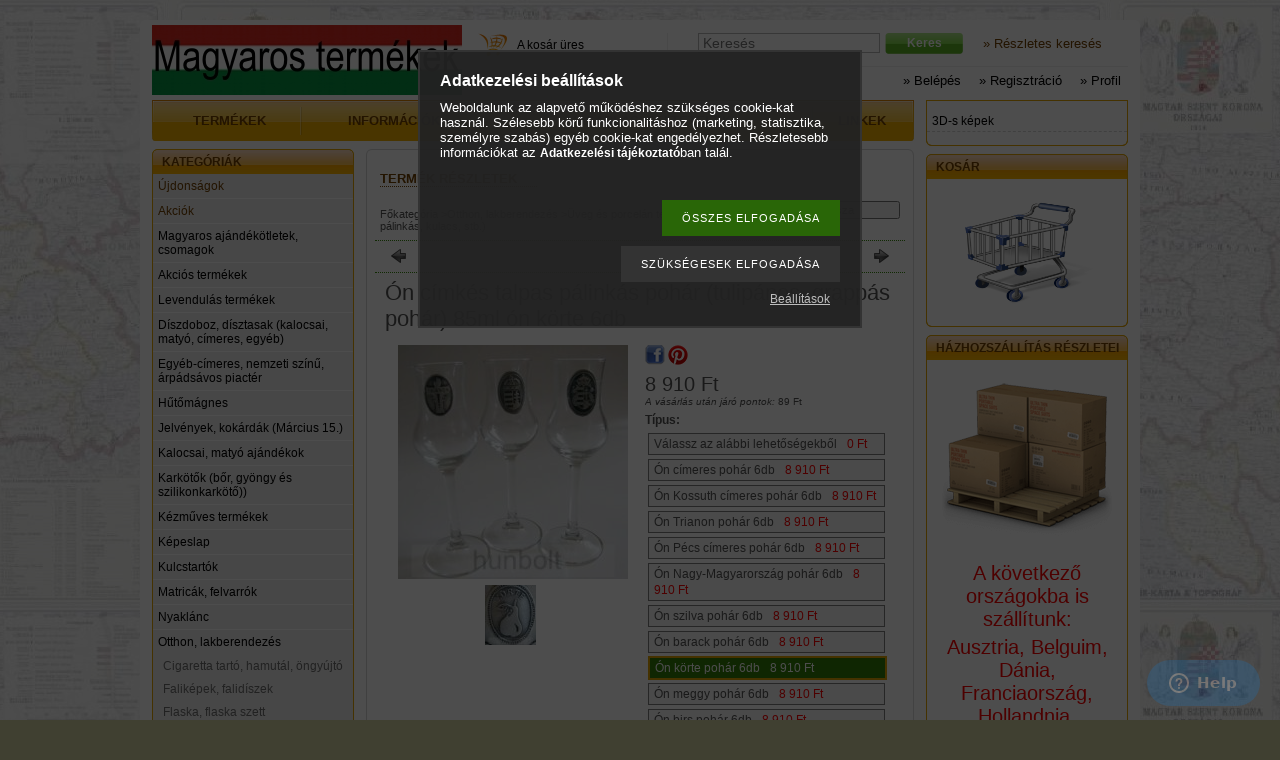

--- FILE ---
content_type: text/html; charset=UTF-8
request_url: https://hunbolt.hu/spd/1778_8/On-cimkes-talpas-palinkas-pohar-tulipanos-grappas
body_size: 68908
content:
<!DOCTYPE html PUBLIC "-//W3C//DTD XHTML 1.0 Transitional//EN" "http://www.w3.org/TR/xhtml1/DTD/xhtml1-transitional.dtd">
<html xmlns="http://www.w3.org/1999/xhtml" lang="hu" xml:lang="hu" lang="hu" xml:lang="hu" style="background-image:url(https://hunbolt.hu/shop_pic.php?time=1382826820&width=[element_width]&height=[element_height]&design_element=background_slide_0.jpg);">
<head>
<meta http-equiv="Content-Type" content="text/html; charset=utf-8">
<meta http-equiv="Content-Language" content="HU">
<meta http-equiv="Cache-Control" content="no-cache">
<meta name="description" content="Ón címkés talpas pálinkás pohár (tulipános, grappás pohár) 85ml ón körte 6db, A pohár kialakításának köszönhetően sokkal jobban kiemeli a párlat illatanyagait. ">
<meta name="robots" content="index, follow">
<meta http-equiv="X-UA-Compatible" content="IE=Edge">
<meta property="og:site_name" content="Magyaros termékek és térképek" />
<meta property="og:title" content="Ón címkés talpas pálinkás pohár (tulipános, grappás pohár) 8">
<meta property="og:description" content="Ón címkés talpas pálinkás pohár (tulipános, grappás pohár) 85ml ón körte 6db, A pohár kialakításának köszönhetően sokkal jobban kiemeli a párlat illatanyagait. ">
<meta property="og:type" content="product">
<meta property="og:url" content="https://hunbolt.hu/spd/1778_8/On-cimkes-talpas-palinkas-pohar-tulipanos-grappas">
<meta property="og:image" content="https://hunbolt.hu/img/1109/1778_8/1778_8.jpg">
<meta name="google-site-verification" content="uFxM2_jv6gzcIibBYIJ1h4Yhb44oI95FlLtZMkEyiuY">
<meta property="fb:admins" content="733047623435450">
<meta name="dc.title" content="Ón címkés talpas pálinkás pohár (tulipános, grappás pohár) 8">
<meta name="dc.description" content="Ón címkés talpas pálinkás pohár (tulipános, grappás pohár) 85ml ón körte 6db, A pohár kialakításának köszönhetően sokkal jobban kiemeli a párlat illatanyagait. ">
<meta name="dc.publisher" content="Magyaros termékek és térképek">
<meta name="dc.language" content="hu">

<title>Ón címkés talpas pálinkás pohár (tulipános, grappás pohár) 8</title>


<script type="text/javascript">
var service_type="shop";
var shop_url_main="https://hunbolt.hu";
var actual_lang="hu";
var money_len="0";
var money_thousend=" ";
var money_dec=",";
var shop_id=1109;
var unas_design_url="https:"+"/"+"/"+"hunbolt.hu"+"/"+"!common_design"+"/"+"custom"+"/"+"magyaros.unas.hu"+"/";
var unas_design_code='0';
var unas_base_design_code='1';
var unas_design_ver=0;
var unas_design_subver=0;
var unas_shop_url='https://hunbolt.hu';
var config_plus=new Array();
config_plus['product_tooltip']=1;
config_plus['cart_redirect']=1;
config_plus['money_type']='Ft';
config_plus['money_type_display']='Ft';
var lang_text=new Array();

var UNAS = UNAS || {};
UNAS.shop={"base_url":'https://hunbolt.hu',"domain":'hunbolt.hu',"username":'magyaros.unas.hu',"id":1109,"lang":'hu',"currency_type":'Ft',"currency_code":'HUF',"currency_rate":'1',"currency_length":0,"base_currency_length":0,"canonical_url":'https://hunbolt.hu/spd/1778/On-cimkes-talpas-palinkas-pohar-tulipanos-grappas'};
UNAS.design={"code":'0',"page":'artdet'};
UNAS.api_auth="e6777afcebc2246b800a802336084d25";
UNAS.customer={"email":'',"id":0,"group_id":0,"without_registration":0};
UNAS.shop["category_id"]="360050";
UNAS.shop["sku"]="1778_8";
UNAS.shop["product_id"]="114574836";
UNAS.shop["only_private_customer_can_purchase"] = false;
 

UNAS.text = {
    "button_overlay_close": `Bezár`,
    "popup_window": `Felugró ablak`,
    "list": `lista`,
    "updating_in_progress": `frissítés folyamatban`,
    "updated": `frissítve`,
    "is_opened": `megnyitva`,
    "is_closed": `bezárva`,
    "deleted": `törölve`,
    "consent_granted": `hozzájárulás megadva`,
    "consent_rejected": `hozzájárulás elutasítva`,
    "field_is_incorrect": `mező hibás`,
    "error_title": `Hiba!`,
    "product_variants": `termék változatok`,
    "product_added_to_cart": `A termék a kosárba került`,
    "product_added_to_cart_with_qty_problem": `A termékből csak [qty_added_to_cart] [qty_unit] került kosárba`,
    "product_removed_from_cart": `A termék törölve a kosárból`,
    "reg_title_name": `Név`,
    "reg_title_company_name": `Cégnév`,
    "number_of_items_in_cart": `Kosárban lévő tételek száma`,
    "cart_is_empty": `A kosár üres`,
    "cart_updated": `A kosár frissült`
};


UNAS.text["delete_from_compare"]= `Törlés összehasonlításból`;
UNAS.text["comparison"]= `Összehasonlítás`;

UNAS.text["delete_from_favourites"]= `Törlés a kedvencek közül`;
UNAS.text["add_to_favourites"]= `Kedvencekhez`;






window.lazySizesConfig=window.lazySizesConfig || {};
window.lazySizesConfig.loadMode=1;
window.lazySizesConfig.loadHidden=false;

window.dataLayer = window.dataLayer || [];
function gtag(){dataLayer.push(arguments)};
gtag('js', new Date());
</script>

<script src="https://hunbolt.hu/temp/shop_1109_293839a0eda08b665b2ca4f59af840f7.js?mod_time=1769093253" type="text/javascript"></script>

<style type="text/css">@charset "UTF-8";#sb-title-inner,#sb-info-inner,#sb-loading-inner,div.sb-message{font-family:"HelveticaNeue-Light","Helvetica Neue",Helvetica,Arial,sans-serif;font-weight:200;color:#fff;}#sb-container{position:fixed;margin:0;padding:0;top:0;left:0;z-index:999;text-align:left;visibility:hidden;display:none;}#sb-overlay{position:relative;height:100%;width:100%;}#sb-wrapper{position:absolute;visibility:hidden;width:100px;}#sb-wrapper-inner{position:relative;border:5px solid #000000;overflow:hidden;height:100px;}#sb-body{position:relative;height:100%;}#sb-body-inner{position:absolute;height:100%;width:100%;}#sb-player.html{height:100%;overflow:hidden;}#sb-body img{border:none;}#sb-loading{position:relative;height:100%;}#sb-loading-inner{position:absolute;font-size:14px;line-height:24px;height:24px;top:50%;margin-top:-12px;width:100%;text-align:center;}#sb-loading-inner span{background:url('https://hunbolt.hu/!common_packages/jquery/plugins/shadowbox3/loading.gif') no-repeat;padding-left:34px;display:inline-block;}#sb-body,#sb-loading{background-color:#060606;}#sb-title,#sb-info{position:relative;margin:0;padding:0;overflow:hidden;}#sb-title,#sb-title-inner{height:26px;line-height:26px;}#sb-title-inner{font-size:16px;}#sb-info,#sb-info-inner{height:20px;line-height:20px;}#sb-info-inner{font-size:12px;}#sb-nav{float:right;height:16px;padding:2px 0;width:45%;}#sb-nav a{display:block;float:right;height:16px;width:16px;margin-left:3px;cursor:pointer;background-repeat:no-repeat;}#sb-nav-close{background-image:url('https://hunbolt.hu/!common_packages/jquery/plugins/shadowbox3/close.png');}#sb-nav-next{background-image:url('https://hunbolt.hu/!common_packages/jquery/plugins/shadowbox3/next.png');}#sb-nav-previous{background-image:url('https://hunbolt.hu/!common_packages/jquery/plugins/shadowbox3/previous.png');}#sb-nav-play{background-image:url('https://hunbolt.hu/!common_packages/jquery/plugins/shadowbox3/play.png');}#sb-nav-pause{background-image:url('https://hunbolt.hu/!common_packages/jquery/plugins/shadowbox3/pause.png');}#sb-nav-big_previous, #sb-nav-big_next { cursor:pointer; position:absolute; width:49%; height:100%; display:block; z-index:10; display:block; opacity:0.6;filter:alpha(opacity=60); outline:none; background-image:url("[data-uri]");}#sb-nav-big_previous { left:0;float:left;}#sb-nav-big_next { right:0; outline:none; float:right;}#sb-nav-big_previous:hover { background:url('https://hunbolt.hu/!common_packages/jquery/plugins/shadowbox3/big_previous.png') left 45% no-repeat;}#sb-nav-big_next:hover { background:url('https://hunbolt.hu/!common_packages/jquery/plugins/shadowbox3/big_next.png') right 45% no-repeat;}#sb-counter{float:left;width:45%;}#sb-counter a{padding:0 4px 0 0;text-decoration:none;cursor:pointer;color:#fff;}#sb-counter a.sb-counter-current{text-decoration:underline;}div.sb-message{font-size:12px;padding:10px;text-align:center;}div.sb-message a:link,div.sb-message a:visited{color:#fff;text-decoration:underline;}* {padding:0;margin:0;}body, html {text-align:center;background:#FFFFFF;height:100%;width:100%;padding:0;margin:0;border:0;}div, p, a, input, ul, li, h1, h2, h3, h4, h5, label, select {font-family:Tahoma,Verdana,Arial,Helvetica,sans-serif;}img {border-style:none;}a {text-decoration:none;}a:hover {text-decoration:underline;}form {padding:0;margin:0;border:0;}sup {font-size:65%;}.clear_fix {clear:both;font-size:0;}#head_content {overflow:hidden;}.banner_popup {display:none;background-color:#FFFFFF;border:10px solid #666;border:10px solid rgba(82, 82, 82, 0.698);-moz-border-radius:8px;-webkit-border-radius:8px;border-radius:8px;-moz-box-shadow:0 0 12px 1px #000;-webkit-box-shadow:0 0 12px 1px #000;box-shadow:0 0 12px 1px #000;}.banner_popup .close {background-image:url('https://hunbolt.hu/!common_design/base/000001/image/overlay_close_banner.png');background-position:0 0;background-repeat:no-repeat;cursor:pointer;width:35px;height:35px;position:absolute;right:-20px;top:-20px;z-index:5000;}.video-responsive{overflow:hidden;padding-bottom:56.25%;position:relative;height:0;}.video-responsive iframe{left:0;top:0;height:100%;width:100%;position:absolute;}#overlay_login_outer {display:none;width:719px;z-index:9999;}.overlay_info, .overlay_error, .overlay_ok, .overlay_warning, .overlay_dialog, .overlay_login {background-color:#fff;display:none;width:600px;padding:15px;text-align:left;border:2px solid #333;z-index:9999;opacity:0.9;-moz-border-radius:6px;-webkit-border-radius:6px;border-radius:6px;-moz-box-shadow:0 0 50px #ccc;-webkit-box-shadow:0 0 50px #ccc;box-shadow:0px 0px 50px #ccc;}.overlay_close {background-image:url('https://hunbolt.hu/!common_design/base/000001/image/overlay_close.png');width:32px;height:32px;z-index:10000;position:absolute;right:-13px;top:-13px;}#overlay_login1 .overlay_close {right:352px;top:-7px;}#overlay_login2 .overlay_close {right:-7px;top:-7px;}.overlay_error {border-color:#FF0000;}.overlay_ok {border-color:#0C0;}.overlay_warning {border-color:#FC0;}.overlay_login {display:block;width:325px;margin:5px;padding:10px;float:left;}#overlay_remind, #overlay_newsletter {width:300px;}.overlay_info .overlay_title, .overlay_error .overlay_title, .overlay_ok .overlay_title, .overlay_warning .overlay_title, .overlay_dialog .overlay_title, .overlay_login .overlay_title {background:url('https://hunbolt.hu/!common_design/base/000001/image/overlay_info.png') 0 50% no-repeat;margin:0px;padding:14px 0 17px 55px;border-bottom:1px solid #333;font-size:20px;font-weight:bold;color:#000000;}.overlay_error .overlay_title {background:url('https://hunbolt.hu/!common_design/base/000001/image/overlay_error.png') 0 50% no-repeat;}.overlay_ok .overlay_title {background:url('https://hunbolt.hu/!common_design/base/000001/image/overlay_ok.png') 0 50% no-repeat;}.overlay_warning .overlay_title {background:url('https://hunbolt.hu/!common_design/base/000001/image/overlay_warning.png') 0 50% no-repeat;}.overlay_dialog .overlay_title {background:url('https://hunbolt.hu/!common_design/base/000001/image/overlay_dialog.png') 0 50% no-repeat;}#overlay_login1 .overlay_title, #overlay_login2 .overlay_title {background:url('https://hunbolt.hu/!common_design/base/000001/image/overlay_login.png') 0 50% no-repeat;margin:0px;padding:10px 0 10px 45px;border-bottom:1px solid #333;font-size:17px;color:#000000;}#overlay_login2 .overlay_title {background:url('https://hunbolt.hu/!common_design/base/000001/image/overlay_reg.png') 0 50% no-repeat;}.overlay_info button, .overlay_error button, .overlay_ok button, .overlay_warning button, .overlay_dialog button, .overlay_login button {background:url('https://hunbolt.hu/!common_design/base/000001/image/overlay_button.jpg') repeat-x scroll 0 100% transparent;border-color:#9e5656 #7e4141 #7e4141 #9e5656;border-style:solid;border-width:1px;color:#FFFFFF;cursor:pointer;font:bold 14px arial,helvetica,sans-serif;height:20px;padding:0 8px 1px;text-align:center !important;white-space:nowrap;margin-left:6px;margin-right:0;margin-top:10px;float:right;}.overlay_login button, .overlay_error button {background-position:0 0;}.overlay_login button:hover, .overlay_error button:hover {background-position:0 -20px;}.overlay_login button:active, .overlay_error button:active {background-position:0 -40px;}.overlay_info button {background-position:0 -60px;border-color:#656b84 #404455 #404455 #656b84;}.overlay_info button:hover {background-position:0 -80px;}.overlay_info button:active {background-position:0 -100px;}.overlay_warning button {background-position:0 -120px;border-color:#c9bf99 #968d6c #968d6c #c9bf99;}.overlay_warning button:hover {background-position:0 -140px;}.overlay_warning button:active {background-position:0 -160px;}.overlay_ok button {background-position:0 -180px;border-color:#598058 #405c40 #405c40 #598058;}.overlay_ok button:hover {background-position:0 -200px;}.overlay_ok button:active {background-position:0 -220px;}.overlay_login .facebook_login {float:right;margin-left:70px;margin-top:10px;margin-right:0;margin-bottom:5px;border:0;height:30px;width:200px;}.overlay_login .google_login {float:right;margin-left:6px;margin-top:0px;margin-right:0;border:0;height:30px;width:200px;}.overlay_info button span, .overlay_error button span, .overlay_ok button span, .overlay_warning button span, .overlay_dialog button span, .overlay_login button span {line-height:14px;margin-top:0;padding-bottom:0;padding-top:0;font-size:12px;}.overlay_info .overlay_text, .overlay_error .overlay_text, .overlay_ok .overlay_text, .overlay_warning .overlay_text, .overlay_dialog .overlay_text, .overlay_login .overlay_text {font-family:Tahoma,Verdana,Arial,Helvetica,sans-serif;color:#535353;font-size:16px;font-weight:normal;font-style:normal;padding-top:10px;}.overlay_login .overlay_text {height:65px;}.overlay_login_input {font-size:13px;font-weight:bolder;padding:3px;padding-left:20px;}.overlay_login_input label {float:left;width:75px;clear:both;color:#000000;font-family:Tahoma,Verdana,Arial,Helvetica,sans-serif;font-size:14px;font-weight:normal;font-style:normal;}.overlay_login_input input {border:1px #FF0000 solid;background-color:#FFFFFF;color:#000000;width:200px;font-size:12px;}.overlay_login_reminder {padding-top:4px;padding-left:95px;text-align:left;}.overlay_login_reminder a {color:#880000;font-size:12px;}#overlay_login2 .overlay_text {padding-left:20px;}.overlay_login_list_title {font-size:13px;color:#880000;font-weight:bolder;}.overlay_login_list {background:url('https://hunbolt.hu/!common_design/base/000001/image/overlay_ok_mini.png') 0 50% no-repeat;margin:0px;margin-left:15px;padding:1px 0px 1px 25px;font-size:13px;color:#000000;}#overlay_close .close {display:none !important;}.overlay_row {margin-bottom:10px;}#overlay_art_subscription_not_loggedin #overlay_subscribe {padding:10px 0px;}.subscribe_validation_error {box-sizing:border-box;margin-top:10px;width:100%;}.subscribe_validation_error.text_color_fault {color:#FF0000;}#cookie_alert, #cookie_alert * {-webkit-box-sizing:border-box;-moz-box-sizing:border-box;box-sizing:border-box;}#cookie_alert {position:fixed;left:0;bottom:0;width:100%;background:rgba(34,34,34,0.95);padding:20px;color:#fff;z-index:2147483647;}#cookie_alert.cookie_alert_close {padding:5px 10px;width:auto;right:0px;border-top-left-radius:7px;border-top-right-radius:7px;right:auto;left:50%;transform:translateX(-50%);background:rgba(34,34,34,0.3);}#cookie_alert #cookie_alert_open {margin:0 auto;max-width:700px;}#cookie_alert #cookie_alert_close {display:none;text-align:center;font-size:11px;text-align:center;font-weight:normal;cursor:pointer;}#cookie_alert.cookie_alert_close #cookie_alert_open {display:none;}#cookie_alert.cookie_alert_close #cookie_alert_close {display:block;}#cookie_alert.cookie_alert_close.cookie_alert_3 {display:none !important;}.cookie-alert__consent-data {margin-top:5px;text-align:left;}.cookie-alert__consent-data div {font-size:7px;}.cookie_alert_title {text-align:left;font-size:14px;font-weight:bold;color:#FFF;}.cookie_alert_text {text-align:justify;font-size:12px;line-height:14px;padding-bottom:2px;padding-top:5px;color:#FFF;}.cookie_alert_text a {color:#fff;}.cookie_alert_button {text-align:right;position:relative;}.cookie_alert_button a {color:#FFFFFF;text-decoration:underline;display:inline-block;vertical-align:bottom;padding-right:10px;padding-left:10px;opacity:0.7;font-size:12px;}.cookie_alert_button input[type=button] {margin-top:10px;height:36px;border:none;color:#fff;padding:0 20px;font-size:11px;text-transform:uppercase;letter-spacing:1px;cursor:pointer;display:inline-block;vertical-align:top;max-width:100%;}.cookie_alert_button_left {float:left;width:70%;text-align:left;position:absolute;bottom:0px;}.cookie_alert_checkbox {padding-right:10px;font-size:12px;color:#fff;}.cookie_alert_checkbox .text_input_checkbox input {display:inline-block;margin-right:3px;width:15px;height:15px;}.cookie_alert_button_right {float:right;width:30%;text-align:right;}#overlay_cookie_alert{width:400px;background:rgba(34,34,34,0.95);color:#fff;border:2px solid #333;padding:20px;left:50% !important;transform:translateX(-50%);max-width:84vw;text-align:left;display:none;max-height:calc(90vh - 80px);overflow-x:hidden;overflow-y:auto;}#overlay_cookie_alert + .cookie-alert__btn-open{position:fixed;top:100%;left:50%;transform:translate(-50%,0);font-size:11px;z-index:2147483647;transition:all 0.4s ease;color:#fff;background:rgba(34,34,34,0.3);border-color:transparent;border-top-left-radius:7px;border-top-right-radius:7px;padding:5px 10px;cursor:pointer;}#overlay_cookie_alert.cookie-alert-closed + .cookie-alert__btn-open{transform:translate(-50%,-100%);}#overlay_cookie_alert .cookie-alert__title{font-weight:bold;color:#fff;}#overlay_cookie_alert .cookie-alert__text a{color:#fff;}#overlay_cookie_alert .cookie_alert_checkbox{display:flex;column-gap:5px;margin-bottom:8px;}#overlay_cookie_alert .cookie-alert__text{font-size:13px;padding-top:10px;color:#fff !important;}#overlay_cookie_alert .cookie-alert__checkboxes-outer{padding:20px 0 10px 0;}#overlay_cookie_alert .cookie-alert__btn-close{background:#333 !important;color:#fff !important;}@media only screen and (max-width:480px) {.cookie_alert_button {text-align:center;}.cookie_alert_button_left {position:inherit;width:100%;}.cookie_alert_button_right {width:100%;}}#ak-widget.akw-member, #ak-widget.akw-well, #ak-widget.akw-hu {z-index:2147483646!important;}#_C4banner {z-index:1000;}.no_head1 {font-family:Tahoma, Verdana, Arial, Helvetica, sans-serif;font-size:36px;font-weight:bolder;}.no_head2 {font-family:Tahoma, Verdana, Arial, Helvetica, sans-serif;font-size:23px;}.bottom_link {font-family:Tahoma, Verdana, Arial, Helvetica, sans-serif;font-size:11px;}.cat {font-family:Tahoma, Verdana, Arial, Helvetica, sans-serif;font-size:10px;font-style:normal;text-decoration:none;}.shop_text {font-family:Tahoma, Verdana, Arial, Helvetica, sans-serif;font-size:13px;}.box_left_text {font-family:Tahoma, Verdana, Arial, Helvetica, sans-serif;font-size:10px;}.box_left_input {font-family:Tahoma, Verdana, Arial, Helvetica, sans-serif;font-size:11px;}.box_right_text {font-family:Tahoma, Verdana, Arial, Helvetica, sans-serif;font-size:13px;}.box_right_head1 {font-family:Tahoma, Verdana, Arial, Helvetica, sans-serif;font-size:22px;}.box_right_head2 {font-family:Tahoma, Verdana, Arial, Helvetica, sans-serif;font-size:16px;}.table_left {font-family:Tahoma, Verdana, Arial, Helvetica, sans-serif;font-size:11px;font-weight:bolder;}.table_right {font-family:Tahoma, Verdana, Arial, Helvetica, sans-serif;font-size:11px;}.table_form {font-family:Tahoma, Verdana, Arial, Helvetica, sans-serif;font-size:11px;}.bigger {font-family:Tahoma, Verdana, Arial, Helvetica, sans-serif;font-size:13px;font-weight:bolder;}.table_head {font-family:Tahoma, Verdana, Arial, Helvetica, sans-serif;font-size:11px;font-weight:bolder;}.table_body {font-family:Tahoma, Verdana, Arial, Helvetica, sans-serif;font-size:11px;text-decoration:none;}.table_body:hover {font-family:Tahoma, Verdana, Arial, Helvetica, sans-serif;font-size:11px;text-decoration:underline;}.table_body_small {font-family:Tahoma, Verdana, Arial, Helvetica, sans-serif;font-size:9px;text-decoration:none;}.bx-wrapper {position:relative;}.bx-pager {bottom:20px;left:20px;overflow:hidden;position:absolute;z-index:99;display:none;}#banner_start_big_content .bx-pager, #banner_big_content .bx-pager {display:block;}.bx-pager a {border:1px #535353 solid;background-color:#CCCCCC;color:#535353;cursor:pointer;display:block;float:left;font-size:12px;font-weight:bold;height:17px;width:17px;line-height:16px;margin-right:1px;padding-top:0;text-align:center;text-decoration:none;margin-left:3px;z-index:99;font-size:11px;}.bx-pager a.active {background-color:#333333;color:#FFFFFF;}.bx-pager-item {float:left;}.bx-controls-direction {clear:both;display:none;}.theme-default .nivoSlider {position:relative;background:#fff url('https://hunbolt.hu/!common_design/base/000001/image/loading.gif') no-repeat 50% 50%;}.theme-default .nivoSlider img {position:absolute;top:0px;left:0px;display:none;}.theme-default .nivoSlider a {border:0;display:block;}.nivo-controlNav {bottom:20px;left:20px;overflow:hidden;position:absolute;z-index:99;}.nivo-controlNav a {border:1px #535353 solid;background-color:#CCCCCC;color:#535353;cursor:pointer;display:block;float:left;font-size:12px;font-weight:bold;height:17px;width:17px;line-height:16px;margin-right:1px;padding-top:0;text-align:center;text-decoration:none;margin-left:3px;z-index:99;font-size:11px;}.nivo-controlNav a.active {background-color:#333333;color:#FFFFFF;}.theme-default .nivo-directionNav a {display:block;width:30px;height:30px;text-indent:-9999px;border:0;}.theme-default a.nivo-nextNav {background-position:-30px 0;right:15px;}.theme-default a.nivo-prevNav {left:15px;}.theme-default .nivo-caption {font-family:Helvetica, Arial, sans-serif;}.theme-default .nivo-caption a {color:#fff;border-bottom:1px dotted #fff;}.theme-default .nivo-caption a:hover {color:#fff;}.nivoSlider {position:relative;}.nivoSlider img {position:absolute;top:0px;left:0px;}.nivoSlider a.nivo-imageLink {position:absolute;top:0px;left:0px;width:100%;height:100%;border:0;padding:0;margin:0;z-index:6;display:none;}.nivo-slice {display:block;position:absolute;z-index:5;height:100%;}.nivo-box {display:block;position:absolute;z-index:5;}.nivo-caption {position:absolute;left:0px;top:0px;background:#000;color:#fff;opacity:0.6;width:100%;z-index:-1;}.nivo-caption p {padding:5px;text-align:right;padding-left:20px;padding-right:20px;font-weight:bolder;margin:0;}.nivo-caption a {display:inline !important;}.nivo-html-caption {display:none;}.nivo-directionNav a {position:absolute;top:45%;z-index:9;cursor:pointer;}.nivo-prevNav {left:0px;display:none;}.nivo-nextNav {right:0px;display:none;}.nivo-controlNav a {position:relative;z-index:9;cursor:pointer;display:none;}.nivo-controlNav a.active {font-weight:bold;display:none;}#banner_start_big_slide .nivo-controlNav a, #banner_start_big_slide .nivo-controlNav a.active, #banner_big_slide .nivo-controlNav a, #banner_big_slide .nivo-controlNav a.active {display:block;}.text_button input {padding-left:6px;padding-right:6px;padding-top:1px;padding-bottom:1px;}.text_input_checkbox_checked, .text_input_checkbox_unchecked, .text_input_radio_checked, .text_input_radio_unchecked {cursor:pointer;width:13px;height:13px;display:inline-block;background-position:center middle;background-repeat:no-repeat;}.text_input_checkbox_checked input, .text_input_checkbox_unchecked input, .text_input_radio_checked input, .text_input_radio_unchecked input {display:none;}.text_input_checkbox_checked {background-image:url('https://hunbolt.hu/!common_design/own/image/icon/16/checkbox_checked.png');}.text_input_checkbox_unchecked {background-image:url('https://hunbolt.hu/!common_design/own/image/icon/16/checkbox_unchecked.png');}.text_input_radio_checked {background-image:url('https://hunbolt.hu/!common_design/own/image/icon/16/radiobutton_checked.png');}.text_input_radio_unchecked {background-image:url('https://hunbolt.hu/!common_design/own/image/icon/16/radiobutton_unchecked.png');}#ident_data {clear:both;position:fixed;bottom:0px;left:0px;right:0px;z-index:1000;font-family:Verdana, Geneva, sans-serif;font-size:12px;padding-top:3px;padding-bottom:3px;text-align:center;color:#FFF;background-color:#000;opacity:0.8;}#ident_data a {color:#FFF;}.param_desc_tooltip {font-size:12px;height:auto;width:auto;max-width:200px;color:#eee;z-index:21000;border-width:2px;padding:10px 10px;border-radius:6px;text-align:left;overflow:scroll;overflow-x:hidden;max-height:200px;}.param_desc_tooltip::-webkit-scrollbar {width:12px;}.param_desc_tooltip::-webkit-scrollbar-track {background-color:#EDEDED;border-left:1px solid #EDEDED;border-radius:6px;}.param_desc_tooltip::-webkit-scrollbar-thumb {background-color:#ccc;border-radius:6px;}.param_desc_tooltip::-webkit-scrollbar-thumb:hover {background-color:#aaa;border-radius:6px;}#page_PopupContainer, #page_PopupContainer_tooltip {position:absolute;display:none;width:600px;min-height:330px;z-index:20000;margin:0 auto;-moz-border-radius:6px;-webkit-border-radius:6px;border-radius:6px;-moz-box-shadow:0 0 50px #000;-webkit-box-shadow:0 0 50px #000;box-shadow:0 0 50px #000;}#page_PopupContainer_inner, #page_PopupContainer_tooltip_inner {margin:5px;padding:10px;width:570px;min-height:300px;}#page_PopupContainer.shop_popup_exitpopup{width:auto;min-height:unset;}#page_PopupContainer.shop_popup_exitpopup #page_PopupContainer_inner{width:auto;min-height:unset;}#page_PopupContainer.exitpopup-type-picture #page_PopupContainer_inner{width:auto;max-height:calc(92vh - 10px);overflow-x:hidden !important;overflow-y:auto !important;}#page_PopupContainer.exitpopup-type-picture a{font-size:0;}@media (max-width:768px) {#page_PopupContainer.shop_popup_exitpopup{width:auto;max-width:92vw;overflow:visible !important;padding:5px;box-sizing:border-box;}#page_PopupContainer.shop_popup_exitpopup #page_PopupContainer_inner{width:auto;max-width:100%;overflow:auto !important;box-sizing:border-box;margin:0;}#page_PopupContainer.exitpopup-type-picture #page_PopupContainer_inner{overflow:hidden !important;}}#page_PopupContainer_tooltip_inner {}#page_PopupContainer_ajax, #page_PopupContainer_tooltip_ajax {width:570px;height:300px;background:transparent url('https://hunbolt.hu/!common_design/base/000001/image/ajax-loader-big.gif') no-repeat center;}#page_PopupContainer .close, #page_PopupContainer_tooltip .close {display:block;width:32px;height:32px;position:absolute;background:transparent url('https://hunbolt.hu/!common_design/base/000001/image/overlay_close.png') no-repeat center;top:-16px;right:-16px;cursor:pointer;z-index:1000;}@media (max-width:768px) {#page_PopupContainer {position:absolute;display:none;width:100%;max-width:96vw;height:auto;z-index:20000;margin:0 auto;-moz-border-radius:6px;-webkit-border-radius:6px;border-radius:6px;-moz-box-shadow:0 0 50px #000;-webkit-box-shadow:0 0 50px #000;box-shadow:0 0 50px #000;}#page_PopupContainer_inner {margin:5px;padding:10px;width:auto;height:auto;overflow:scroll !important;}#page_PopupContainer_ajax {width:300px;height:300px;background:transparent url('https://hunbolt.hu/!common_design/base/000001/image/ajax-loader-big.gif') no-repeat center;}#page_PopupContainer .close {display:block;width:32px;height:32px;position:absolute;background:transparent url('https://hunbolt.hu/!common_design/base/000001/image/overlay_close.png') no-repeat center;top:-16px;right:-16px;cursor:pointer;z-index:1000;}}#page_PopupContainerMobile_tooltip {position:absolute;display:none;width:300px;height:330px;z-index:20000;margin:0 auto;-moz-border-radius:6px;-webkit-border-radius:6px;border-radius:6px;-moz-box-shadow:0 0 50px #000;-webkit-box-shadow:0 0 50px #000;box-shadow:0 0 50px #000;}#page_PopupContainerMobile_tooltip_inner {margin:5px;padding:10px;width:300px;height:300px;overflow:scroll!important;}#page_PopupContainerMobile_tooltip_ajax {width:300px;height:300px;background:transparent url('https://hunbolt.hu/!common_design/base/000001/image/ajax-loader-big.gif') no-repeat center;}#page_PopupContainerMobile_tooltip .close {display:block;width:32px;height:32px;position:absolute;background:transparent url('https://hunbolt.hu/!common_design/base/000001/image/overlay_close.png') no-repeat center;top:-16px;right:-16px;cursor:pointer;z-index:1000;}.popup_title_button {position:absolute;right:10px;top:15px;height:21px;width:150px;cursor:pointer;float:left;text-align:center;padding:5px;text-decoration:none;}.popup_title_button:hover {text-decoration:none;}#popup_title_icon {display:none;}.popup_title {position:relative;height:43px;padding:10px 0 12px 65px;background-position:5px 8px;background-repeat:no-repeat;text-align:left;margin:0 auto;}#recommend_error_msg {padding-bottom:10px;}#recommend_title {background-image:url('https://hunbolt.hu/!common_design/base/000001/image/icon_recommend_big.png');}#print_title {background-image:url('https://hunbolt.hu/!common_design/base/000001/image/icon_print_big.png');}#compare_title {background-image:url('https://hunbolt.hu/!common_design/base/000001/image/icon_compare_big.png');}#question_title {background-image:url('https://hunbolt.hu/!common_design/base/000001/image/icon_question_big.png');}#upsale_title {background-image:url('https://hunbolt.hu/!common_design/base/000001/image/icon_upsale_big.png');}#crosssale_title {background-image:url('https://hunbolt.hu/!common_design/base/000001/image/icon_crosssale_big.png');}#page_exitpopup {margin:0 auto;}.page_exitpopup_end {display:none;}.page_exitpopup_newsletter {width:500px;}#page_PopupContainer.exitpopup-type-picture #page_PopupContainer_inner{padding:0 !important;}@media (max-width:768px){#page_PopupContainer .page_exitpopup_newsletter {width:400px;max-width:100%;}}.div_sample_mobile .page_exitpopup_newsletter {width:300px;}.page_exitpopup_newsletter .page_exitpopup_start {width:500px;margin:0 auto;}@media (max-width:768px) {#page_PopupContainer .page_exitpopup_newsletter .page_exitpopup_start {width:100%;margin:0 auto;}}.div_sample_mobile .page_exitpopup_newsletter .page_exitpopup_start {width:300px;margin:0 auto;}.page_exitpopup_newsletter .page_exitpopup_end {width:500px;margin:0 auto;}@media (max-width:768px) {#page_PopupContainer .page_exitpopup_newsletter .page_exitpopup_end {width:260px;margin:0 auto;}}.div_sample_mobile .page_exitpopup_newsletter .page_exitpopup_end {width:300px;margin:0 auto;}.page_exitpopup_title1 {font-size:23px;font-weight:bold;text-align:center;width:450px;margin:0 auto;}@media (max-width:768px) {#page_PopupContainer .page_exitpopup_title1 {line-height:23px;}}.page_exitpopup_title2 {font-size:32px;font-weight:bold;text-align:center;padding-top:5px;padding-bottom:10px;width:450px;margin:0 auto;text-transform:uppercase;}@media (max-width:768px) {#page_PopupContainer .page_exitpopup_title2 {font-size:28px;}}.page_exitpopup_title3 {font-size:15px;font-weight:normal;text-align:justify;width:450px;margin:0 auto;padding-bottom:10px;}@media (max-width:768px) {#page_PopupContainer .page_exitpopup_title3 {font-size:12px;}}.div_sample_mobile .page_exitpopup_title1, .div_sample_mobile .page_exitpopup_title2, .div_sample_mobile .page_exitpopup_title3{width:300px;margin:0px;}@media (max-width:768px) {#page_PopupContainer .page_exitpopup_title1, #page_PopupContainer .page_exitpopup_title2, #page_PopupContainer .page_exitpopup_title3 {width:100%;margin:0px;padding-bottom:15px;}}.page_exitpopup_form div {text-align:center;}.page_exitpopup_form input {border:1px solid #b2b2b2;border-top:1px solid #bababb;border-left:1px solid #bababb;width:450px;height:40px;margin-bottom:12px;padding:0 0 0 16px;outline:none;box-sizing:border-box;-moz-box-sizing:border-box;font-size:20px;}@media (max-width:768px) {#page_PopupContainer .page_exitpopup_form input {height:30px;font-size:16px;}}.div_sample_mobile .page_exitpopup_form input {width:300px;}@media (max-width:768px) {#page_PopupContainer .page_exitpopup_form input {width:100%;}}.page_exitpopup_form_button input {font-size:30px;cursor:pointer;padding:0;height:50px;text-align:center;}@media (max-width:768px) {#page_PopupContainer .page_exitpopup_form_button input {font-size:18px;}}.page_exitpopup_fault {display:none;padding-bottom:10px;font-size:20px;text-align:center;}.page_exitpopup_newsletter_coupon {width:650px;}.div_sample_mobile .page_exitpopup_newsletter_coupon {width:300px;}@media (max-width:768px) {#page_PopupContainer .page_exitpopup_newsletter_coupon {width:400px;max-width:100%;}}.page_exitpopup_newsletter_coupon .page_exitpopup_start {width:650px;margin:0 auto;}.div_sample_mobile .page_exitpopup_newsletter_coupon .page_exitpopup_start {width:300px;margin:0 auto;}@media (max-width:768px) {#page_PopupContainer .page_exitpopup_newsletter_coupon .page_exitpopup_start {width:100%;margin:0 auto;}}.page_exitpopup_newsletter_coupon .page_exitpopup_end {width:500px;margin:0 auto;}.div_sample_mobile .page_exitpopup_newsletter_coupon .page_exitpopup_end {width:300px;margin:0 auto;}@media (max-width:768px) {#page_PopupContainer .page_exitpopup_newsletter_coupon .page_exitpopup_end {width:260px;margin:0 auto;}}.page_exitpopup_newsletter_coupon .page_exitpopup_start .page_exitpopup_title1, .page_exitpopup_newsletter_coupon .page_exitpopup_start .page_exitpopup_title2, .page_exitpopup_newsletter_coupon .page_exitpopup_start .page_exitpopup_title3 {width:600px;}.div_sample_mobile .page_exitpopup_newsletter_coupon .page_exitpopup_start .page_exitpopup_title1, .div_sample_mobile .page_exitpopup_newsletter_coupon .page_exitpopup_start .page_exitpopup_title2, .div_sample_mobile .page_exitpopup_newsletter_coupon .page_exitpopup_start .page_exitpopup_title3 {width:300px;}@media (max-width:768px) {#page_PopupContainer .page_exitpopup_newsletter_coupon .page_exitpopup_start .page_exitpopup_title1, #page_PopupContainer .page_exitpopup_newsletter_coupon .page_exitpopup_start .page_exitpopup_title2, #page_PopupContainer .page_exitpopup_newsletter_coupon .page_exitpopup_start .page_exitpopup_title3 {width:100%;}}.page_exitpopup_newsletter_coupon .page_exitpopup_start .page_exitpopup_coupon_outer {float:right;width:270px;height:144px;margin-left:10px;margin-right:20px;}#page_PopupContainer .page_exitpopup_picture img{width:auto;height:auto;max-width:100%;max-height:100%;}#page_PopupContainer.shop_popup_exitpopup.exitpopup-type-video{width:560px;max-width:92vw;}#page_PopupContainer.shop_popup_exitpopup.exitpopup-type-picture{max-width:92vw;max-height:92vh;}@media (max-width:768px) {#page_PopupContainer .page_exitpopup_newsletter_coupon .page_exitpopup_start .page_exitpopup_coupon_outer {float:right;width:calc(100% - 10px);height:144px;margin:0;padding:5px;}}.page_exitpopup_newsletter_coupon .page_exitpopup_start .page_exitpopup_coupon {width:250px;height:124px;margin:10px;overflow:hidden;}@media (max-width:768px) {#page_PopupContainer .page_exitpopup_newsletter_coupon .page_exitpopup_start .page_exitpopup_coupon {width:100%;height:100%;margin:0;overflow:hidden;}}.page_exitpopup_newsletter_coupon .page_exitpopup_start .page_exitpopup_coupon1 {padding-top:10px;font-size:13px;font-weight:normal;text-align:center;}.page_exitpopup_newsletter_coupon .page_exitpopup_start .page_exitpopup_coupon2 {padding-top:5px;font-size:40px;font-weight:bold;text-align:center;}.page_exitpopup_newsletter_coupon .page_exitpopup_start .page_exitpopup_coupon3 {padding-top:5px;font-size:17px;font-weight:normal;text-align:center;}@media (max-width:768px) {#page_PopupContainer .page_exitpopup_newsletter_coupon .page_exitpopup_start .page_exitpopup_coupon1, #page_PopupContainer .page_exitpopup_newsletter_coupon .page_exitpopup_start .page_exitpopup_coupon2, #page_PopupContainer .page_exitpopup_newsletter_coupon .page_exitpopup_start .page_exitpopup_coupon3 {padding-bottom:10px;}}.page_exitpopup_newsletter_coupon .page_exitpopup_start .page_exitpopup_form {float:left;width:330px;margin-left:20px;}.div_sample_mobile .page_exitpopup_newsletter_coupon .page_exitpopup_start .page_exitpopup_form {float:left;width:300px;margin-left:0px;}@media (max-width:768px) {#page_PopupContainer .page_exitpopup_newsletter_coupon .page_exitpopup_start .page_exitpopup_form {float:left;width:100%;margin-left:0px;}}.page_exitpopup_newsletter_coupon .page_exitpopup_start .page_exitpopup_form input {width:330px;margin-bottom:7px;}.div_sample_mobile .page_exitpopup_newsletter_coupon .page_exitpopup_start .page_exitpopup_form input {width:300px;margin-bottom:7px;}@media (max-width:768px) {#page_PopupContainer .page_exitpopup_newsletter_coupon .page_exitpopup_start .page_exitpopup_form input {width:100%;margin-bottom:7px;}}.page_exitpopup_newsletter_coupon .page_exitpopup_end .page_exitpopup_coupon1 {padding-top:5px;font-size:25px;font-weight:normal;text-align:center;}@media (max-width:768px) {#page_PopupContainer .page_exitpopup_newsletter_coupon .page_exitpopup_end .page_exitpopup_coupon1 {padding-top:20px;font-size:25px;font-weight:normal;text-align:center;padding-bottom:30px;}}.page_exitpopup_newsletter_coupon .page_exitpopup_end .page_exitpopup_coupon2 {padding-top:0px;font-size:50px;font-weight:bold;text-align:center;}@media (max-width:768px) {#page_PopupContainer .page_exitpopup_newsletter_coupon .page_exitpopup_end .page_exitpopup_coupon2 {line-height:50px;}}.page_exitpopup_newsletter_coupon .page_exitpopup_end .page_exitpopup_coupon3 {padding-top:0px;padding-bottom:25px;font-size:13px;font-weight:normal;text-align:center;}@media (max-width:768px) {#page_PopupContainer .page_exitpopup_newsletter_coupon .page_exitpopup_end .page_exitpopup_coupon3 {line-height:13px;}}.page_exitpopup_form_privacy_policy .checkbox_element{display:inline-block;}.page_exitpopup_form_privacy_policy {padding-top:2px;padding-bottom:5px;}.page_exitpopup_form_privacy_policy input {width:auto !important;height:auto !important;display:inline;}#page_order_control_main [class*="comment__count"]{display:flex;align-items:center;justify-content:flex-end;font-size:11px;padding:0 3px;margin-bottom:10px;}#page_order_control_megj input, #page_order_control_szall_megj input{width:80%;display:block;margin:0 auto;}#exposeMaskOverlay {top:0px !important;bottom:0px !important;left:0px !important;right:0px !important;width:auto !important;}.g-recaptcha {border-width:0px;background-color:transparent;padding:0px;margin:0px;}.grecaptcha-badge {z-index:1000;background:#fff;}#page_PopupContainer.shop_popup_postsale {background-color:#fff;height:500px !important;border-radius:0px !important;}#page_PopupContainer.shop_popup_postsale .close {display:none;}#page_PopupContainer.shop_popup_postsale #page_PopupContainer_inner {overflow:hidden !important;background-color:#fff;height:490px !important;width:98% !important;padding:0px !important;}#page_postsale_popup_content {padding-top:40px;padding-left:40px;padding-right:40px;padding-bottom:20px;}#page_postsale_popup_content .page_postsale_popuplist_left,#page_postsale_popup_content .page_postsale_popuplist_right{width:50%;display:block;float:left;-webkit-box-sizing:border-box;-moz-box-sizing:border-box;box-sizing:border-box;}#page_postsale_popup_content .page_postsale_popuplist_left {padding-right:20px;}#page_postsale_popup_content .page_postsale_popuplist_right{padding-left:20px;}.page_postsale_popuplist_left #main_image {width:auto;max-width:100%;max-height:300px;}#popup_postsale_content .page_postsale_product_name {color:#333333;text-align:left;padding-bottom:20px;}#popup_postsale_content .page_postsale_product_name h1 {font-size:18px;line-height:18px;color:#333;font-weight:normal;}#popup_postsale_content .page_popuplist_name h1 {font-size:16px;font-weight:700;}#page_postsale_popup_content .page_postsale_product_prices {text-align:left;margin-top:5px;font-size:13px;line-height:16px;}#page_postsale_popup_content .page_postsale_product_prices .price_title {width:30%;}#page_postsale_popup_content .page_postsale_product_prices .page_postsale_product_price .price_title {width:40%;}#page_postsale_popup_content .page_postsale_product_prices .price_amount {width:70%;}#page_postsale_popup_content .page_postsale_product_prices .page_postsale_product_price .price_amount{width:60%;}#page_postsale_popup_content .page_postsale_product_prices .price_title,#page_postsale_popup_content .page_postsale_product_prices .price_amount {font-size:13px;line-height:18px;color:#333;display:block;float:left;}#page_postsale_popup_content .page_postsale_product_prices .page_postsale_product_original_price,#page_postsale_popup_content .page_postsale_product_prices .page_postsale_product_sale_price {margin-bottom:5px;}#page_postsale_popup_content .page_postsale_product_prices .page_postsale_product_original_price .price_amount {color:#333;font-size:13px;line-height:18px;}#page_postsale_popup_content .page_postsale_product_prices .page_postsale_product_sale_price,#page_postsale_popup_content .page_postsale_product_prices .page_postsale_product_sale_price .price_amount {color:#333;font-size:13px;line-height:18px;}#page_postsale_popup_content .page_postsale_product_prices .page_postsale_product_sale_price.no_postsale_price,#page_postsale_popup_content .page_postsale_product_prices .page_postsale_product_sale_price.no_postsale_price .price_amount {color:#ff2222;font-size:13px;line-height:18px;}#page_postsale_popup_content .page_postsale_product_prices .page_postsale_product_price .price_title {font-size:20px;}#page_postsale_popup_content .page_postsale_product_prices .page_postsale_product_price .price_amount {font-size:24px;font-weight:bold;}#page_postsale_popup_content .page_postsale_product_prices .page_postsale_product_price .price_amount,#page_postsale_popup_content .page_postsale_product_prices .page_postsale_product_price .price_title {color:#ff2222 ;}#page_postsale_popup_content .page_postsale_product_prices .page_postsale_product_sale_price.no_postsale_price .price_title,#page_postsale_popup_content .page_postsale_product_prices .page_postsale_product_price .price_title,#page_postsale_popup_content .page_postsale_product_prices .page_postsale_product_price .price_amount {font-weight:bold;}.page_postsale_information_text {background-color:#f1f1f1;font-size:13px;font-weight:bold;line-height:16px;color:#333;padding:30px;}.page_postsale_buttons {text-align:left;}#page_postsale_popup_content .page_postsale_buttons .page_postsale_button {width:100%;-webkit-box-sizing:border-box;-moz-box-sizing:border-box;box-sizing:border-box;font-size:14px;font-weight:bold;letter-spacing:1px;line-height:16px;color:#fff;background-color:#ff2222;margin-bottom:10px;border:none;text-transform:uppercase;padding:10px;padding-left:35px;cursor:pointer;background-image:url('https://hunbolt.hu/!common_design/base/000001/image/popup_cart.png');background-position:45px 9px;background-repeat:no-repeat;}#page_postsale_popup_content .page_postsale_order_sum_information {text-align:left;font-size:13px;line-height:16px;color:#333;margin-top:20px;margin-bottom:10px;}#page_postsale_popup_content .page_postsale_close_overlay_link_wrapper {text-align:center;}#page_postsale_popup_content .page_postsale_close_overlay_link {cursor:pointer;text-transform:uppercase;text-decoration:none;font-size:13px;line-height:18px;color:#333;}#popup_postsale_content .beforesend {margin:10px auto;display:none;}#popup_postsale_content .beforesend,#popup_postsale_content .success {width:30px;height:30px;position:relative;}#popup_postsale_content .success_wrapper {display:none;}#popup_postsale_content .success_text {float:left;padding:5px 10px;box-sizing:border-box;width:80%;text-align:left;font-weight:bold;font-size:13px;color:#8a8a8a;}#popup_postsale_content .success {float:left;padding:5px;background-image:url('https://hunbolt.hu/!common_design/base/000001/image/overlay_ok_mini.png');background-position:10px;background-repeat:no-repeat;}#popup_postsale_content .beforesend {background-image:url('https://hunbolt.hu/!common_design/base/000001/image/ajax-loader.gif');background-position:50%;background-repeat:no-repeat;width:100%;height:36px;}#popup_postsale_content .popup_title {padding:20px 40px;text-align:center;text-transform:uppercase;}#box_checkout_simplepay_hu_v2 {  background-image:url('https://hunbolt.hu/!common_design/base/000001/image/logo_checkout_simplepay_hu_v2_box.png');margin-top:5px;}.addresses {max-width:300px;margin-bottom:5px;}#overlay_product_subscription .overlay_text{font-size:12px;}#page_PopupContainer.exitpopup-type-wheel,#page_PopupContainer.exitpopup-type-wheel_with_newsletter {left:0 !important;transform:translate(calc((100vw - 100%) / 2), -50%) !important;max-width:90vw;width:auto;}#page_PopupContainer.exitpopup-type-wheel #page_PopupContainer_inner,#page_PopupContainer.exitpopup-type-wheel_with_newsletter #page_PopupContainer_inner{max-height:90vh;padding:0;overflow-y:auto!important;overflow-x:hidden!important;width:auto;}#page_PopupContainer.exitpopup-type-wheel button,#page_PopupContainer.exitpopup-type-wheel_with_newsletter button{font-size:30px;cursor:pointer;padding:0 20px;height:50px;text-align:center;border:1px solid #b2b2b2;border-top:1px solid #bababb;border-left:1px solid #bababb;}.page_exitpopup_wheel {width:1000px !important;height:600px;max-width:100%;max-height:100%;display:flex;align-items:center;justify-content:center;}.page_exitpopup_wheel, .page_exitpopup_wheel *{box-sizing:border-box;}.page_exitpopup_wheel .page_exitpopup_form input {width:100%;}.page_exitpopup_wheel .page_exitpopup_title1,.page_exitpopup_wheel .page_exitpopup_title2,.page_exitpopup_wheel .page_exitpopup_title3{width:100%;text-align:center;}.page_exitpopup_wheel .page_exitpopup_title1 {font-size:20px;margin-bottom:20px;}.page_exitpopup_wheel .page_exitpopup_title3 {margin-bottom:20px;}.page_exitpopup_wheel .page_exitpopup_start {padding:15px;}.page_exitpopup_wheel .page_exitpopup_form {max-width:400px;margin:0 auto;}.page_exitpopup_wheel .page_exitpopup_form_privacy_policy {display:flex;}.page_exitpopup_wheel .wheel-wrapper {display:flex;flex-wrap:wrap;width:100%;align-items:center;}.page_exitpopup_wheel .col-wheel,.page_exitpopup_wheel .col-data {position:relative;flex:0 0 50%;max-width:50%;width:100%;}@media (max-width:992px){.page_exitpopup_wheel .col-wheel{flex:0 0 41.66666667%;max-width:41.66666667%;}.page_exitpopup_wheel .col-data{flex:0 0 58.33333333%;max-width:58.33333333%;}}@media (max-width:768px){.page_exitpopup_wheel .col-wheel{flex:0 0 33.33333333%;max-width:33.33333333%;}.page_exitpopup_wheel .col-data{flex:0 0 66.66666667%;max-width:66.66666667%;}}@media (max-width:576px){.page_exitpopup_wheel .col-wheel,.page_exitpopup_wheel .col-data {flex:0 0 100%;max-width:100%;}}.page_exitpopup_wheel .wheel-container {position:relative;display:flex;align-items:center;justify-content:center;padding-top:100%;border-radius:50%;overflow:hidden;outline:3px solid #333 !important;}.page_exitpopup_wheel .wheel-container-outer::after {content:'';display:block;width:0;height:0;border-top:20px solid transparent;border-bottom:20px solid transparent;border-right:40px solid #333;position:absolute;right:-30px;top:50%;transform:translateY(-50%);z-index:2;}.page_exitpopup_wheel .wheel-container-outer{width:400px;position:absolute;top:50%;right:30px;transform:translateY(-50%);}.page_exitpopup_wheel .wheel {position:absolute;top:0;left:0;width:100%;height:100%;background:#333;border-radius:50%;overflow:hidden;transform:rotate(135deg);transition:transform 3.5s ease-in-out;z-index:1;}.page_exitpopup_wheel .wheel::after{content:'';position:absolute;width:50px;height:50px;background:#fff;border-radius:50%;top:50%;left:50%;transform:translate(-50%,-50%);z-index:10;border:4px solid rgba(0,0,0,0.75);}.page_exitpopup_wheel .wheel .number{position:absolute;width:50%;height:50%;transform-origin:bottom right;display:flex;align-items:center;justify-content:center;padding:30px 0 0 30px;}.page_exitpopup_wheel .wheel svg{position:absolute;left:0;top:0;bottom:0;right:0;width:100%;height:100%;}.page_exitpopup_wheel .wheel .option-title{position:relative;transform:rotate(-135deg);font-size:16px;font-weight:700;text-shadow:3px 5px 2px rgba(0,0,0,0.15);}.wheel-after-spin,.wheel-before-spin {position:absolute;left:50%;top:50%;width:100%;transform:translate(-50%, -50%);opacity:1 !important;transition:opacity .5s ease;}.wheel-after-spin.is-hidden,.wheel-before-spin.is-hidden {opacity:0 !important;}.js-result {font-size:30px;background:rgba(0, 0, 0, 0.1);padding:5px 15px;display:inline-block;line-height:1.5;}.js-result-wrap{text-align:center;margin-top:20px;}.js-result-text-wrap.is-hidden,.js-spin-again-wrap.is-hidden,.js-result-wrap.is-hidden {display:none;}.btn-spin-the-wheel{min-width:140px;min-height:34px;}.btn-spin-the-wheel.loading {font-size:0 !important;position:relative;}.btn-spin-the-wheel.loading::after{content:"";display:inline-block;animation:dots 2s linear infinite;position:absolute;left:50%;top:calc(50% - 5px);font-size:20px;transform:translate(-50%,-50%);}.page_exitpopup_wheel .page_exitpopup_end{position:relative;padding:10px;}@media (max-width:575px){.page_exitpopup_wheel {padding:15px 0;height:100%;max-height:96vh;}.page_exitpopup_wheel .wheel-container-outer{width:300px;position:relative;transform:none;left:0;right:unset;margin:0 auto;}.page_exitpopup_wheel .wheel .option-title{font-size:12px;}.page_exitpopup_wheel .page_exitpopup_end{min-height:200px;height:100%;}}@media (max-width:400px){.page_exitpopup_wheel .wheel-container-outer{transform:translateX(calc(-100% + -60px));left:100%;}}@keyframes dots {0% {content:'';}20% {content:'.';}40% {content:'..';}60% {content:'...';}80% {content:'....';}100% {content:'.....';}}.saved-card__card-inner, .saved-card__card-inner *{box-sizing:border-box;}.saved-card__card-inner{width:322px;height:208px;position:relative;overflow:hidden;}.saved-cards-grid {display:flex;flex-wrap:wrap;row-gap:20px;column-gap:20px;}@media (max-width:767px){.saved-cards-grid {justify-content:center;}}.saved-card__expiry-date{position:absolute;left:20px;bottom:20px;color:#fff;font-size:14px;}.saved-card__expiry-date-title{font-size:12px;}.saved-card__buttons{position:absolute;right:20px;bottom:10px;}.saved-card__mod-name{font-size:16px;position:absolute;left:20px;top:15px;max-width:calc(100% - 40px);line-height:1.2;font-weight:700;color:#fff;text-shadow:1px 1px #00000080;overflow:hidden;text-overflow:ellipsis;display:-webkit-box;-webkit-box-orient:vertical;-webkit-line-clamp:3;max-height:3.6em;text-align:left;}.saved-card__delete-button {background:#fff;border:1px solid #111111;border-radius:5px;color:#111111;width:56px;height:38px;display:inline-flex;align-items:center;justify-content:center;transition:.3s all ease;font-size:18px;}.saved-card__delete-button:hover,.saved-card__delete-button:focus,.saved-card__delete-button:active{border-color:#f00;background-color:#f00 !important;color:#fff;}.saved-card__card-number{position:absolute;bottom:60px;left:20px;right:20px;color:#fff;text-shadow:2px 2px #00000080;display:flex;align-items:baseline;justify-content:space-between;font-weight:700;letter-spacing:2px;font-size:18px;}.saved-card__dots{font-size:20px;letter-spacing:8px;}.saved-card__expired{position:absolute;transform:rotate(-15deg);height:60px;width:380px;display:flex;align-items:center;justify-content:center;background-color:rgba(2550, 0, 0.8);font-size:18px;color:#fff;top:35%;left:-30px;z-index:2;}.icon--trash::before{content:'\f00d';font-family:'FontAwesome';}.oneclick_checkbox_wrap{margin:10px 0;display:flex;align-items:center;column-gap:5px;}.oneclick_checkbox_wrap label{font-weight:700;}.oneclick_pass_wrap{margin:15px 0;box-sizing:border-box;}.oneclick_pass_wrap * {box-sizing:border-box;}.oneclick_pass_wrap input{width:calc(100% - 10px);border:1px solid #ddd;padding:5px;max-width:300px;}.oneclick_pass_wrap.has-fault input{border-color:#f00;background:#ffc8c8;}.oneclick_pass_wrap .new-customer-title{font-weight:bold;margin-bottom:5px;}.artdet--type-2 #artdet__subscription-period{margin:12px 0;}.subscription-periods__title{margin-bottom:3px;}.subscription-period__item{margin-top:2px;margin-bottom:1px;float:left;margin-left:3px;overflow:hidden;height:auto;line-height:16px;padding:2px 5px;cursor:pointer;}.subscription-period__item.border_1{border-width:2px;margin-top:1px;margin-bottom:1px;}.subscription__delete-button{font-size:12px;padding-top:5px;padding-bottom:5px;}.order-track__subscription {padding:20px 10px;}.order-track__subscriptions-table, .order-track__subscriptions-table *{box-sizing:border-box;font-size:12px;}.order-track__subscriptions-table .font-weight-bold{font-weight:700;}.order-track__subscriptions-table .row{display:flex;flex-wrap:wrap;margin:0 -10px;row-gap:10px;}.order-track__subscriptions-table .row::before{display:none;}.order-track__subscriptions-table .text-center{text-align:center;}.order-track__subscriptions-table .align-items-center{align-items:center;}.order-track__subscriptions-table .col{-ms-flex-preferred-size:0;flex-basis:0;-webkit-box-flex:1;-ms-flex-positive:1;flex-grow:1;max-width:100%;width:100%;padding-right:10px;padding-left:10px;}.order-track__subscriptions-table .col-auto{-ms-flex-preferred-size:0;flex-basis:0;max-width:none;width:auto;padding-right:10px;padding-left:10px;}.order-track__subscriptions-table .col-12{-webkit-box-flex:0;-ms-flex:0 0 100%;flex:0 0 100%;max-width:100%;padding-right:10px;padding-left:10px;}.order-track__subscriptions-table .col-6{-webkit-box-flex:0;-ms-flex:0 0 50%;flex:0 0 50%;max-width:50%;padding-right:10px;padding-left:10px;}.order-track__subscriptions-table .mt-3{margin-top:10px;}.order-track__subscriptions-table .px-0{padding-left:0;padding-right:0;}.order-track__subscriptions-table .d-none{display:none !important;}.order-track__subscriptions-table .ml-auto{margin-left:auto;}@media (max-width:1023px) {.order-track__subscriptions-table * {text-align:left;}}@media (min-width:1024px) {.order-track__subscriptions-table .pr-lg-2{padding-right:5px;}.order-track__subscriptions-table .text-lg-left {text-align:left;}.order-track__subscriptions-table .d-lg-block {display:block !important;}.order-track__subscriptions-table .col-lg {-ms-flex-preferred-size:0;flex-basis:0;-webkit-box-flex:1;-ms-flex-positive:1;flex-grow:1;max-width:100%;width:100%;padding-right:10px;padding-left:10px;}.order-track__subscriptions-table .col-lg-auto {-webkit-box-flex:0;-ms-flex:0 0 auto;flex:0 0 auto;width:auto;max-width:none;padding-right:10px;padding-left:10px;}.order-track__subscriptions-table .d-lg-flex {display:flex;}.order-track__subscriptions .px-lg-3{padding-left:10px;padding-right:10px;}.order-track__subscriptions .mt-lg-0{margin-top:0;}.order-track__subscriptions .mt-lg-4{margin-top:15px;}.order-track__subscriptions .pt-lg-3{padding-top:10px;}}@media (min-width:768px){.order-track__subscriptions-table .d-md-flex {display:flex;}}.order-track__subscription:nth-child(odd) {background-color:rgba(0, 0, 0, 0.03);}@media (min-width:1024px){.order-track__subscription {padding:20px 5px 10px;}}.order-track__subscriptions-header *{font-weight:bold;}.order-track__subscriptions-header{padding:10px;background-color:#edeeee;}.order-track__subscription-inner{display:flex;flex-wrap:wrap;}.subscription-list__value{font-weight:700;}@media (max-width:1023px){.subscription-list__value,.subscription-list__title {flex:0 0 50%;max-width:50%;width:100%;}.subscription-list__title::before{text-align:center;display:inline-block;width:20px;}}@media (min-width:1024px){.subscription-list__value{font-weight:400;}.subscription-list__title{display:none;padding-right:0.5rem;}.order-track__subscription-inner{display:block;}.order-track__subscription-qty-col {max-width:80px !important;}.order-track__subscription-price-col {max-width:140px !important;}.order-track__subscription-period-col {max-width:120px !important;}.order-track__subscription-date-col {max-width:160px !important;}.order-track__subscription-expiration-col{max-width:200px !important;}}#page_contact_tabs_outer.v2 .page_contact_tabs tr{display:flex;align-items:center;justify-content:center;flex-wrap:wrap;row-gap:6px;}#page_contact_tabs_outer.v2 .page_contact_tabs td[width="50%"]{display:none;}#page_contact_tabs_outer.v2{height:auto;padding-bottom:5px;margin-top:5px;}#page_contact_tabs_outer.v2 #page_contact_tabs_border_bottom{margin:0;bottom:0;}#page_contact_tabs_outer.v2 #page_contact_tabs_shadow{display:none;}.saved-delivery-points__container{margin-top:30px;margin-bottom:30px;}.saved-delivery-points__container, .saved-delivery-points__container * {box-sizing:border-box;}.saved_delivery_point__form-wrapper{background-color:#fff;max-width:460px;margin:20px auto;padding:30px;border:1px solid #ccc;border-radius:10px;}#tab_saved_delivery_points_content{padding:0;}.saved_delivery_point__form-wrapper .select{width:100%;margin-bottom:10px;}.saved_delivery_point__form-wrapper .page_order_mods_deliverypoint_text{display:inline-flex;align-items:center;margin-bottom:12px;}.saved_delivery_point__form-wrapper .page_order_mods_deliverypoint_widget{position:static;margin-left:10px;}.saved_delivery_point__form-wrapper .order-mods-section{text-align:left;}.saved_delivery_point__form-wrapper .mb-2{margin-bottom:5px;}.saved_delivery_point__form-wrapper .mb-4{margin-bottom:20px;}.saved_delivery_point__form-wrapper .page_order_mods_deliverypoint_info{text-align:justify;}.saved_delivery_point__form-wrapper .shipping-method__name{font-size:18px;font-weight:bold;}.saved_delivery_point__form-wrapper .shipping-method__buttons{display:flex;flex-wrap:wrap;margin-top:20px;}.saved-delivery-point-selects select{width:100%;max-width:100%;margin-bottom:6px;}.saved-delivery-point__buttons {position:absolute;top:5px;right:5px;display:flex;}.saved-delivery-point__card{max-width:330px;width:100%;padding:10px;}.saved-delivery-point__card-inner {padding:20px;border:solid 1px #ccc !important;border-radius:10px;background-color:#fff;height:100%;position:relative;line-height:1.21;display:flex;flex-direction:column;text-align:left;overflow:hidden;}.saved-delivery-point__method-name{margin-bottom:20px;padding-right:30px;font-size:18px;font-weight:bold;}.saved-delivery-point__mod-street{margin-bottom:10px;font-size:12px;}.saved-delivery-point__mod-name-and-zip{margin-bottom:15px;font-weight:bold;font-size:16px;}.saved-delivery-point__mod-name{font-size:12px;margin-top:auto;}.shipping-method__buttons {align-items:center;column-gap:10px;}.shipping-method__buttons .saved-delivery-point__back-btn{background:#8b8a8a;}.saved-delivery-point__modify-btn{width:36px;height:36px;display:inline-flex;align-items:center;justify-content:center;}.saved-delivery-point__modify-btn::before{content:"\f044";font-family:'FontAwesome';}.saved-delivery-points__container-inner-row{display:flex;flex-wrap:wrap;margin-bottom:30px;row-gap:30px;margin-left:-10px;margin-right:-10px;}#g-btn-wrap {max-width:250px;margin:0 auto;cursor:pointer;}#g-btn-wrap .gpay-card-info-container-fill {padding:10px;}#g-btn-wrap.js-need-terms button {pointer-events:none;}#page_order_mods_content.hide_disabled_mods .page_order_mods_tr_body_disable{display:none;}.page_tooltip_content {width:570px;height:300px;}.page_tooltip_content_inner {margin-bottom:200px;padding:0;text-align:left;width:570px;}.page_tooltip_name_1 {text-align:left;height:25px;overflow:hidden;margin:0 0 13px 10px;}.page_tooltip_name_1 h1 {margin:0;padding:0;}.page_tooltip_content_inner_left {width:285px;float:left;} .page_tooltip_content_inner_right {width:285px;height:230px;text-align:left;float:right;}.page_tooltip_content_inner_right_info {width:285px;height:225px;overflow:hidden;}#page_tooltip_view_details_outer {padding:2px;float:right;margin-top:5px;margin-left:5px;cursor:pointer;}#page_tooltip_view_details_inner{padding:2px;}#page_tooltip_view_details {display:block;text-align:right;height:16px;padding:4px 8px 4px 8px; text-decoration:none;}.page_tooltip_pic_1 {width:240px;padding:10px 10px;}.page_tooltip_pic_1 .page_tooltip_frame_content {width:240px;height:240px;text-align:center;vertical-align:middle;}.page_tooltip_price_bigger {font-size:20px;font-family:Tahoma,Verdana,Arial,Helvetica,sans-serif;font-style:normal;font-weight:normal;}.page_tooltip_price_save {width:45px;height:28px;margin-top:-10px;margin-left:-10px;color:#FFFFFF;font-family:Tahoma,Verdana,Arial,Helvetica,sans-serif;text-align:center;padding-top:15px;font-size:11px;font-weight:bold;background-image:url('https://hunbolt.hu/!common_design/base/000001/image/product_discount.png');background-position:top left;background-repeat:no-repeat;position:absolute;z-index:100;}#page_tooltip_price {margin-bottom:20px;}#page_tooltip_rovleir {text-align:justify;}.page_popuplist_content {padding-top:10px;width:613px;}.page_popuplist_item {font-size:0;text-align:left;width:613px;margin:0 auto;margin-bottom:10px;position:relative;}.page_popuplist_table {width:613px; padding:4px 0;}.page_popuplist_left {width:105px;height:85px;vertical-align:middle;text-align:center;}.page_popuplist_right { vertical-align:top; padding-left:3px;}.page_popuplist_name {width:300px; line-height:16px;overflow:hidden;}.page_popuplist_name .text_normal {font-size:17px;}.page_popuplist_name .text_normal strong {font-weight:normal;}.page_popuplist_variant { padding:5px 0;}.page_popuplist_variant_items { display:inline-block; max-width:110px; width:auto; margin-right:5px;}div.text_select_label { max-height:16px; line-height:16px; overflow:hidden; margin-bottom:2px; word-break:break-all;}.page_popuplist_price {position:absolute;top:7px;right:11px;text-align:right;}.page_popuplist_cart {position:absolute;bottom:7px;right:11px;padding:1px;float:right;}.page_popuplist_cart_inner {padding:0px;}.page_popuplist_cart_link {display:block;text-align:right;height:16px;padding:4px 8px 4px 8px; padding-left:30px;text-decoration:none;background-image:url('https://hunbolt.hu/!common_design/base/000001/image/popup_cart.png'); background-position:4px 4px; background-repeat:no-repeat;}.page_popuplist_cart_link:hover {text-decoration:none;}.text-left{text-align:left;}.page_content {width:530px;text-align:center;margin:0 auto;overflow:hidden;padding-bottom:10px;}.page_content_ajax, #resp_logout_tab {width:32px;height:32px;background-position:left top;background-repeat:no-repeat;background-image:url('https://hunbolt.hu/!common_design/base/000001/image/ajax-loader.gif');margin:0 auto;margin-top:20px;}.page_artlist_next_loading .page_content_ajax {  margin-top:2px;}.page_icon {width:20px;height:20px;margin:2px;float:left;cursor:pointer;background-position:left top;background-repeat:no-repeat;}.page_icon_container {margin:0 auto;}.page_icon_modify {background-position:right middle;background-repeat:no-repeat;background-image:url('https://hunbolt.hu/!common_design/base/000001/image/icon_modify.png');padding-left:20px;cursor:pointer;}.page_select_normal, .page_select_active {margin-left:2px;margin-right:2px;}.page_select_normal_inner, .page_select_active_inner {padding-left:5px;padding-right:5px;padding-top:2px;padding-bottom:2px;}.page_select_left, .page_select_left_active, .page_select_right, .page_select_right_active {width:16px;height:16px;cursor:pointer;background-position:left top;background-repeat:no-repeat;}.page_select_left, .page_select_left_active {background-image:url('https://hunbolt.hu/!common_design/base/000001/image/icon_arrow_left.png');}.page_select_right, .page_select_right_active {margin-left:24px;background-image:url('https://hunbolt.hu/!common_design/base/000001/image/icon_arrow_right.png');}.page_select_left_active, .page_select_right_active {opacity:0.5;}#page_notfound_title {padding-bottom:20px;}.page_txt {width:520px;text-align:left;padding-left:5px;padding-right:5px;}.page_txt img {border:0px;}.page_shop_txt {width:510px;text-align:left;padding-left:5px;padding-right:5px;}.page_shop_txt img {border:0px;}#page_start_content .page_shop_txt {width:520px;text-align:left;padding-left:0px;padding-right:0px;}.page_txt table {margin:0 auto;}.page_txt p {margin:5px 0;}.page_txt ul, .page_txt ol {margin:5px 0;}.page_txt li { margin-left:40px;}.page_txt ul ul {  margin-left:30px;}#page_compare_table {border-right:none;margin-top:10px;border-top-width:2px;border-bottom-width:3px;border-left-width:3px;border-right-width:1px;}#page_compare_table td {border-left:none;border-bottom:none;border-top-width:1px;border-right-width:2px;}.page_compare_title {width:200px;padding:5px;overflow:hidden;position:relative;text-align:left;}.page_compare_content {width:200px;padding:5px;overflow:hidden;position:relative;}.page_compare_delete_outer {padding-right:17px;}.page_compare_delete {position:absolute;cursor:pointer;top:3px;right:2px;width:20px;height:20px;background-image:url('https://hunbolt.hu/!common_design/base/000001/image/icon_delete.png');background-position:right top;background-repeat:no-repeat;}.page_hr {background:transparent url('https://hunbolt.hu/!common_design/base/000001/image/div.gif') no-repeat center;width:529px; height:15px; }.page_hr hr {display:none}.page_space {width:529px; height:10px; }.page_space2 {  height:20px;}.page_design_item {width:520px;margin:0 auto;margin-top:10px;margin-bottom:10px;}.page_design_main {margin:0 auto;width:510px;padding:0px;}.page_design_name {width:160px;text-align:right;padding:3px;padding-right:14px;vertical-align:middle;}.page_design_name_content {vertical-align:middle;width:316px;padding:3px;padding-left:14px;}#page_artdet_tab_content_5 .page_design_param_desc {  width:160px;  text-align:right;  padding:3px;  vertical-align:middle;}.page_order_send_data_text, .page_order_follow_det_data_text {padding-top:5px;padding-bottom:5px;}#page_order_follow_content .page_design_name {width:220px;}#page_order_follow_content .page_design_name_content {width:256px;}.page_design_content {text-align:left;  position:relative;}#ud_shop_searchcomplex .page_design_item .page_design_content .text_input input.text_normal, .page_design_item .page_design_content .text_input input.page_input_width {width:295px;}.page_design_item .page_design_content .text_input input.page_input_width_phone_country {  width:27px;}.page_design_item .page_design_content .text_input input.page_input_width_phone {width:200px;}#ud_shop_searchcomplex .page_design_item .page_design_content .text_input #max_price, #ud_shop_searchcomplex .page_design_item .page_design_content .text_input #min_price {width:100px;text-align:right;}.page_design_name_content .text_input select, .page_design_name_content .text_input input, .page_design_name_content .text_input textarea {background-color:#FFFFFF;text-align:left;border:1px solid #999999;padding:1px;}.page_design_name_content img:not(.page_artdet_product_param_piclink) {width:auto;height:auto;max-height:100%;max-width:100%;}.page_design_item table {width:100%;table-layout:fixed;}.page_design_content {padding:3px;}.page_design_fault {margin:0 auto;width:516px;border:1px solid #990000;padding-bottom:3px;}.page_design_fault .page_design_fault_text {text-align:left;padding-left:3px;padding-top:1px;padding-bottom:1px;}.page_design_content_icon {  display:none;  position:absolute;  width:16px;  height:16px;  top:5px;  right:5px;}.page_design_ok .page_design_content_icon {  background-image:url('https://hunbolt.hu/!common_design/base/000001/image/icon_ok.png');}.page_design_fault .page_design_content_icon {  background-image:url('https://hunbolt.hu/!common_design/base/000001/image/icon_fault.png');}.page_design_progress .page_design_content_icon {  background-image:url('https://hunbolt.hu/!common_design/base/000001/image/ajax-loader.gif');}.captcha_input .text_input input {  background-color:#FFFFFF;  border:1px solid #999999;  padding:3px;  text-align:center;  width:120px;}.captcha_input .text_input input.text_normal {font-size:14px;font-weight:bold;letter-spacing:3px;text-transform:uppercase;}.captcha_image {width:128px;height:50px;margin-bottom:3px;position:relative;}#captcha_refresh {display:block;cursor:pointer;width:26px;height:30px;top:10px;right:-36px;background-image:url('https://hunbolt.hu/!common_design/base/000001/image/captcha_refresh.png');background-position:0 0;background-repeat:no-repeat;position:absolute;z-index:10;}.page_design_item .captcha_table {width:inherit;margin:0 0;}.captcha_td1 {text-align:left;width:133px;}.captcha_td2 {text-align:left;width:15px;}.captcha_td3 {text-align:left;}.page_content_with_form_type {text-align:center;}.page_content_with_form_type .page_design_content {text-align:left;}.page_content_with_form_type table {vertical-align:middle;margin:0px;}#page_artref_content h4 {margin:0px;padding-bottom:10px;text-align:center;}.page_artref_table {width:530px;}.page_artref_product {padding-top:10px;text-align:center;}.page_artref_pic .border_2 {border:none;}.resp_page_artlist_label {display:none;}#page_artlist_content {padding-bottom:0px;}.page_artlist_page_left, .page_forum_page_left {float:left;width:40px;height:13px;text-align:left;padding-left:10px;font-size:0px;}.page_artlist_page_num, .page_forum_page_num {float:left;width:430px;text-align:center;font-size:0px;}.page_artlist_page_right, .page_forum_page_right {float:left;width:40px;height:13px;text-align:right;padding-right:10px;font-size:0px;}.page_artlist_item {width:520px;padding-top:10px;padding-left:5px;padding-right:5px;}.page_artlist_item_1 .page_artlist_left ul {margin-left:130px;}.page_artlist_name {width:514px;padding:2px;margin-bottom:2px;}.page_artlist_name_inside {text-align:left;padding:2px;}.resp_page_artlist_desc {display:none;}.page_artlist_left {float:left;text-align:left;width:280px;}.page_artlist_pic img {margin-top:1px;margin-right:3px;margin-bottom:3px;margin-left:0px;text-align:left;}.page_artlist_right {float:right;width:230px;padding-top:8px;}.page_artlist_select {margin-bottom:8px;}.page_artlist_price {margin-bottom:8px;}.page_artlist_cart {width:230px;}.page_artlist_cart_label {text-align:right;vertical-align:middle;}.page_artlist_cart_input {width:80px;text-align:center;vertical-align:middle;}.page_artlist_cart input {width:30px;text-align:right;padding:1px;}.page_artlist_cart_image {width:55px;text-align:left;vertical-align:middle;}.page_artlist_price_save_1 {width:48px;height:33px;padding:15px 0 0 0;margin-top:-10px;margin-left:450px;color:#FFFFFF;font-family:Tahoma,Verdana,Arial,Helvetica,sans-serif;text-align:center;font-size:11px;font-weight:bold;background-image:url('https://hunbolt.hu/!common_design/base/000001/image/product_discount.png');background-position:top left;background-repeat:no-repeat;position:absolute;z-index:100;}.page_artlist_price_login a {text-decoration:none;}.page_artlist_cart_button {display:none;}.page_artlist_price_login {text-align:center;}.page_artlist_other_select {width:110px;}.resp_page_artlist_label {display:none;}.page_artlist_next_link {  clear:both;  float:none;}.page_pagelist_item, .page_pagelist_name {  height:auto;  margin:5px 0;}.page_artdet_dispcat {width:384px;float:left;text-align:left;padding-left:5px;padding-top:7px;}.page_artdet_buttonback {width:125px;float:right;text-align:right;padding-right:5px;}.page_artdet_buttonback input {width:125px;}.page_artdet_prev {font-size:1px;}.page_artdet_prev_left {width:250px;float:left;text-align:left;padding-left:15px;height:16px;overflow:hidden;}.page_artdet_prev_right {width:250px;float:right;text-align:right;padding-right:15px;height:16px;}.page_artdet_prev_icon {display:block;width:228px;height:16px;overflow:hidden;cursor:pointer;background-position:left top;background-repeat:no-repeat;padding-left:22px;background-image:url('https://hunbolt.hu/!common_design/base/000001/image/icon_arrow_left.png');}.page_artdet_prev_icon:hover {text-decoration:none;}.page_artdet_next_icon {display:block;width:228px;height:16px;overflow:hidden;cursor:pointer;background-position:right top;background-repeat:no-repeat;padding-right:22px;background-image:url('https://hunbolt.hu/!common_design/base/000001/image/icon_arrow_right.png');}.page_artdet_next_icon:hover {text-decoration:none;}.page_artdet_name_outer {margin:0 auto;margin-top:6px;width:510px;padding:2px;}.page_artdet_name {padding:2px;}.page_artdet_pic {padding-top:10px;padding-bottom:5px;}.page_artdet_pic table {margin:0 auto;padding:0px;}.page_artdet_frame_topleft {width:12px;height:12px;background-image:none;}.page_artdet_frame_topright {width:12px;height:12px;background-image:none;}.page_artdet_frame_bottomleft {width:12px;height:12px;background-image:none;}.page_artdet_frame_bottomright {width:12px;height:12px;background-image:none;}.page_artdet_frame_top {height:12px;background-image:none;}.page_artdet_frame_bottom {height:12px;background-image:none;}.page_artdet_frame_right {width:12px;background-image:none;}.page_artdet_frame_left {width:12px;background-image:none;}.page_artdet_altpic table {margin:0 auto;}#page_artdet_kedv {margin:0 auto;width:510px;padding-top:5px;padding-bottom:5px;}#page_artdet_kedv_table {width:490px;margin:0 auto;margin-top:5px;}.page_artdet_kedv_head {text-align:center;color:#535353;padding:2px;}.page_artdet_kedv_body1, .page_artdet_kedv_body2, .page_artdet_kedv_body3, .page_artdet_kedv_body4 {text-align:center;padding:2px;}.page_artdet_kedv_body1 {}.page_artdet_kedv_body2 {width:135px;}.page_artdet_kedv_body3 {width:70px;}.page_artdet_kedv_body4 {width:124px;}.page_artdet_egyebtul_content label {width:90px;padding-right:5px;}.page_artdet_cart_table td {vertical-align:middle;}#page_artdet_cart input {width:30px;text-align:right;}#page_artdet_cart img {margin-left:20px;margin-right:10px;}.page_artdet_attach_element {padding-top:5px;text-align:left;}.page_artdet_attach_pic {width:65px;float:left;}.page_artdet_attach_text {float:right;width:240px;}.page_artdet_plaza {text-align:center;}#page_artdet_func {height:24px;overflow:hidden;margin-top:12px;}.page_artdet_func_outer {float:left;width:24px;height:24px;margin-right:12px;cursor:pointer;}.page_artdet_func_icon {background-position:left top;background-repeat:no-repeat;display:block;width:24px;height:24px;}.page_artdet_param_desc{  background-image:url('https://hunbolt.hu/!common_design/base/000001/image/icon_info.png');  background-position:left top;  background-repeat:no-repeat;  display:block;  width:16px;  height:16px;}#page_artdet_func_favourites {background-image:url('https://hunbolt.hu/!common_design/base/000001/image/icon_favourites.png');}#page_artdet_func_recommend {background-image:url('https://hunbolt.hu/!common_design/base/000001/image/icon_recommend.png');}#page_artdet_func_print {background-image:url('https://hunbolt.hu/!common_design/base/000001/image/icon_print.png');}#page_artdet_func_compare {background-image:url('https://hunbolt.hu/!common_design/base/000001/image/icon_compare.png');}#page_artdet_func_question, .warehouse_info {background-image:url('https://hunbolt.hu/!common_design/base/000001/image/icon_question.png');}.warehouse {display:flex;align-items:center;}.warehouse_info {display:inline-block !important;margin-right:5px;}.table_prod_param_desc {  display:inline-table;}#page_artdet_tab_content_5 .table_prod_param_desc {  width:auto!important;  display:inline-table;}.page_artdet_colon {  display:inline-block;  height:16px;  overflow:hidden;}.page_artdet_price_save_1 {width:48px;height:33px;padding:15px 0 0 0;margin-top:-10px;margin-left:488px;color:#FFFFFF;font-family:Tahoma,Verdana,Arial,Helvetica,sans-serif;text-align:center;font-size:11px;font-weight:bold;background-image:url('https://hunbolt.hu/!common_design/base/000001/image/product_discount.png');background-position:top left;background-repeat:no-repeat;position:absolute;z-index:100;}.page_artdet_social_icon_div {float:left;cursor:pointer;background-position:top left;background-repeat:no-repeat;width:20px;height:20px;margin-right:3px;}#page_artdet_social_icon_facebook {background-image:url('https://hunbolt.hu/!common_design/base/000001/image/icon_facebook.png');}#page_artdet_social_icon_twitter {background-image:url('https://hunbolt.hu/!common_design/base/000001/image/icon_twitter.png');}#page_artdet_social_icon_google {background-image:url('https://hunbolt.hu/!common_design/base/000001/image/icon_google.png');}#page_artdet_social_icon_pinterest {background-image:url('https://hunbolt.hu/!common_design/base/000001/image/icon_pinterest.png');}#page_artdet_social_icon_digg {background-image:url('https://hunbolt.hu/!common_design/base/000001/image/icon_digg.png');}#page_artdet_social_icon_startlap {background-image:url('https://hunbolt.hu/!common_design/base/000001/image/icon_startlap.png');}#page_artdet_rovleir ul {padding:3px;}#page_artdet_rovleir li {list-style:disc outside none;  margin-left:40px;}#page_artdet_service_plus_2 {  margin-top:15px;  margin-bottom:10px;}.service_plus_price {  font-weight:bold;}.page_artdet_product_param_color.border_1 {width:25px;height:25px;border:2px;}.page_artdet_product_param_color_text {height:25px;line-height:25px;margin-left:5px;float:left;}.page_artdet_product_param_icon {padding-left:3px;}.page_artdet_product_param_piclink {  max-width:50px;  max-height:50px;}.page_artdet_product_param_spec_title {padding-right:5px;padding-top:4px;text-align:left;}.page_artdet_product_param_spec_title div {max-width:250px;font-weight:bolder;overflow:hidden;white-space:nowrap;}.page_artdet_product_param_spec_value {padding-top:4px;}.page_artdet_product_param_spec_value div {  white-space:nowrap;}.page_artdet_product_param_spec_fault input {background-color:#ffb0a0;}.page_artdet_product_param_spec_fault select { background-color:#ffb0a0; }.page_artdet_product_type_title.text_normal {padding-right:5px;padding-top:4px;text-align:left;max-width:250px;font-weight:bolder;height:16px;overflow:hidden;}#page_artdet_product_type .page_artdet_product_type_title.text_normal div {max-width:150px;overflow:hidden;height:16px;}.page_artdet_product_type_value {margin-top:2px;margin-bottom:2px;}.page_artdet_product_type_value select {max-width:200px;}.page_artdet_product_type_item {margin-top:2px;}.page_artdet_product_type_value .page_artdet_product_type_element {float:left;margin-left:3px;margin-top:2px;max-width:100px;overflow:hidden;height:auto;  line-height:16px;  padding:2px 5px;cursor:pointer;}.page_artdet_product_type_value .page_artdet_product_type_element_pic {height:auto;padding:2px;}.page_artdet_product_type_value .page_artdet_product_type_element_piclink {  height:auto;  padding:2px;  width:50px;  height:50px;}.page_artdet_product_type_value .page_artdet_product_type_element_piclink img {  max-width:50px;  max-height:50px;}.page_artdet_product_type_value .page_artdet_product_type_element_icon {height:32px;padding:2px;}.page_artdet_product_type_element a:hover {text-decoration:none;}.page_artdet_product_type_value .page_artdet_product_type_element_aktiv.border_1 {border-width:2px;margin-top:1px;margin-bottom:1px;}.page_artdet_product_type_value .page_artdet_product_type_element.border_2 {border-width:1px;margin-top:2px;margin-bottom:2px;}.page_artdet_product_type_element.page_artdet_product_type_element_piclinktext img {max-width:150px;width:100%;}.page_artdet_product_type_value .page_artdet_product_type_element_color_text,.page_artdet_product_type_value .page_artdet_product_type_element_color {width:10px;}.page_artdet_other_select {max-width:270px;}.page_artdet_egyebtul_table_2 .page_artdet_other_select {max-width:120px;}.page_artdet_status_1, .page_artdet_status_2, .page_artdet_status_3 {display:none;}.page_artdet_image_zoom_click_text {text-align:center;}#page_artdet_credit {margin:0 auto;margin-bottom:10px;text-align:center;}#page_artdet_credit .text_small {margin:0 auto;width:350px;padding-bottom:3px;font-size:11px;}#page_artdet_credit .text_smaller {font-size:9px;margin:0 auto;width:510px;padding-top:3px;text-align:justify;}.sale_countdown {  margin-top:6px;}.sale_countdown_inner {  width:170px;  height:48px;  margin-bottom:6px;}.sale_countdown_simple_inner {  height:20px;  margin-bottom:6px;}.sale_countdown_label {  text-align:left;}.sale_countdown_simple_inner span {  font-size:18px;  font-weight:bold;}.sale_countdown_inner .time {  border-radius:5px;  display:inline-block;  text-align:center;  position:relative;  height:34px;  width:30px;  -webkit-perspective:479px;  -moz-perspective:479px;  -ms-perspective:479px;  -o-perspective:479px;  perspective:479px;  -webkit-backface-visibility:hidden;  -moz-backface-visibility:hidden;  -ms-backface-visibility:hidden;  -o-backface-visibility:hidden;  backface-visibility:hidden;  -webkit-transform:translateZ(0);  -moz-transform:translateZ(0);  -ms-transform:translateZ(0);  -o-transform:translateZ(0);  transform:translateZ(0);  -webkit-transform:translate3d(0,0,0);  -moz-transform:translate3d(0,0,0);  -ms-transform:translate3d(0,0,0);  -o-transform:translate3d(0,0,0);  transform:translate3d(0,0,0);}.sale_countdown_inner .count {  background:#202020;  color:#f8f8f8;  display:block;  font-size:16px;  line-height:2.1em;  overflow:hidden;  position:absolute;  text-align:center;  text-shadow:0 0 10px rgba(0, 0, 0, 0.8);  top:0;  width:100%;  -webkit-transform:translateZ(0);  -moz-transform:translateZ(0);  -ms-transform:translateZ(0);  -o-transform:translateZ(0);  transform:translateZ(0);  -webkit-transform-style:flat;  -moz-transform-style:flat;  -ms-transform-style:flat;  -o-transform-style:flat;  transform-style:flat;}.sale_countdown_inner .count.top {  border-top:1px solid rgba(255,255,255,0.2);  border-bottom:1px solid rgba(255,255,255,0.1);  border-radius:5px 5px 0 0;  height:50%;  -webkit-transform-origin:50% 100%;  -moz-transform-origin:50% 100%;  -ms-transform-origin:50% 100%;  -o-transform-origin:50% 100%;  transform-origin:50% 100%;}.sale_countdown_inner .count.bottom {  background-image:linear-gradient(rgba(255,255,255,0.1), transparent);  background-image:-webkit-linear-gradient(rgba(255,255,255,0.1), transparent);  background-image:-moz-linear-gradient(rgba(255,255,255,0.1), transparent);  background-image:-ms-linear-gradient(rgba(255,255,255,0.1), transparent);  background-image:-o-linear-gradient(rgba(255,255,255,0.1), transparent);  border-top:1px solid #000;  border-bottom:1px solid #000;  border-radius:0 0 5px 5px;  line-height:0.1;  height:50%;  top:50%;  -webkit-transform-origin:50% 0;  -moz-transform-origin:50% 0;  -ms-transform-origin:50% 0;  -o-transform-origin:50% 0;  transform-origin:50% 0;}.sale_countdown_inner .count.next {}.sale_countdown_inner .label {  font-size:10px;  display:block;  position:absolute;  top:34px;  width:100%;  margin-top:4px;}.sale_countdown_inner .count.curr.top {  -webkit-transform:rotateX(0deg);  -moz-transform:rotateX(0deg);  -ms-transform:rotateX(0deg);  -o-transform:rotateX(0deg);  transform:rotateX(0deg);  z-index:3;}.sale_countdown_inner .count.next.bottom {  -webkit-transform:rotateX(90deg);  -moz-transform:rotateX(90deg);  -ms-transform:rotateX(90deg);  -o-transform:rotateX(90deg);  transform:rotateX(90deg);  z-index:2;}.sale_countdown_inner .flip .count.curr.top {  -webkit-transition:all 250ms ease-in-out;  -moz-transition:all 250ms ease-in-out;  -ms-transition:all 250ms ease-in-out;  -o-transition:all 250ms ease-in-out;  transition:all 250ms ease-in-out;  -webkit-transform:rotateX(-90deg);  -moz-transform:rotateX(-90deg);  -ms-transform:rotateX(-90deg);  -o-transform:rotateX(-90deg);  transform:rotateX(-90deg);}.sale_countdown_inner .flip .count.next.bottom {  -webkit-transition:all 250ms ease-in-out 250ms;  -moz-transition:all 250ms ease-in-out 250ms;  -ms-transition:all 250ms ease-in-out 250ms;  -o-transition:all 250ms ease-in-out 250ms;  transition:all 250ms ease-in-out 250ms;  -webkit-transform:rotateX(0deg);  -moz-transform:rotateX(0deg);  -ms-transform:rotateX(0deg);  -o-transform:rotateX(0deg);  transform:rotateX(0deg);}#page_artforum_write_score .rating {  overflow:hidden;  display:inline-block;}#page_artforum_write_score .rating-input {  position:absolute;  left:0;  top:-50px;  display:none;}#page_artforum_write_score .rating-star {  display:block;  padding:0 2px;  float:right;  width:16px;  height:16px;  cursor:pointer;  background:url('https://hunbolt.hu/!common_design/base/000001/image/star.png') 0 0 no-repeat;}#page_artforum_write_score .rating-star:hover, #page_artforum_write_score .rating-star:hover ~ .rating-star, #page_artforum_write_score .rating-input:checked ~ .rating-star {  background-position:0 -64px;}span.forum_score_1, span.forum_score_2, span.forum_score_3, span.forum_score_4, span.forum_score_5 {  display:inline-block;  width:16px;  height:16px;  padding:0 1px;  background:url('https://hunbolt.hu/!common_design/base/000001/image/star.png') 0 0 no-repeat; }span.forum_score_2 {  background:url('https://hunbolt.hu/!common_design/base/000001/image/star.png') 0 -16px no-repeat;}span.forum_score_3 {  background:url('https://hunbolt.hu/!common_design/base/000001/image/star.png') 0 -32px no-repeat;}span.forum_score_4 {  background:url('https://hunbolt.hu/!common_design/base/000001/image/star.png') 0 -48px no-repeat;}span.forum_score_5 {  background:url('https://hunbolt.hu/!common_design/base/000001/image/star.png') 0 -64px no-repeat;}.page_artdet_forum_rating_title.text_normal {  min-width:96px;  font-weight:bold;  display:none;}#page_artforum_write_privacy_policy input {width:auto;}#page_artforum_write_privacy_policy .page_design_content {text-align:center;}.page_pagelist_title {text-align:left;}.page_pagelist_title.border_1 {border-top:0px;border-left:0px;border-right:0px;border-bottom-width:2px;}.page_pagelist_content {width:510px;padding-bottom:10px;}.page_pagelist_item {font-size:0;text-align:left;width:510px;margin:0 auto;position:relative;padding-bottom:3px;padding-top:3px;}.page_pagelist_item.border_1 {border-top:0px;border-left:0px;border-right:0px;}.page_pagelist_table {width:510px;}.page_pagelist_left {vertical-align:middle;text-align:center;  width:100px;  height:90px;}.page_pagelist_name_price {padding-left:5px;width:280px;}.page_pagelist_name {width:400px;overflow:hidden;  max-height:64px;  height:auto;}.page_pagelist_name .text_normal strong {font-weight:normal;}.page_pagelist_price {  margin:5px 0;}.page_pagelist_cart {position:absolute;bottom:7px;right:11px;padding:1px;float:right;}.page_pagelist_cart_inner {padding:0px;}.page_pagelist_cart_link {display:block;text-align:right;height:16px;padding:4px 8px 4px 8px; padding-left:30px;text-decoration:none;background-image:url('https://hunbolt.hu/!common_design/base/000001/image/popup_cart.png');  background-position:4px 4px;  background-repeat:no-repeat;}.page_pagelist_cart_link:hover, .page_compare_cart_link:hover {text-decoration:none;}#page_artdet_gift .page_pagelist_left {text-align:right;width:50%;}#page_artdet_gift .page_pagelist_right {vertical-align:middle;}#page_artdet_gift .page_pagelist_right .page_pagelist_name_price {width:100%;}#page_artdet_gift .page_pagelist_right .page_pagelist_name_price .page_pagelist_name {width:100%;}.page_compare_cart {margin:0 auto;padding:1px;}.page_compare_cart_inner {padding:0px;}.page_compare_cart_link {display:block;text-align:right;height:16px;padding:4px 8px 4px 8px; padding-left:30px;text-decoration:none;background-image:url('https://hunbolt.hu/!common_design/base/000001/image/popup_cart.png');  background-position:4px 4px;  background-repeat:no-repeat;}.page_gift_content {padding:10px 10px 0 10px;}.page_gift_content:last-child {padding-bottom:10px;}#page_artdet_gift .page_pagelist_title {text-align:center;}.page_news_date {text-align:left;padding-left:20px;}.page_news_content {margin:0 auto;padding-top:10px;width:530px;text-align:left;}.page_help_title {text-align:left;padding-left:8px;padding-right:8px;}.page_help_title .text_bigger {font-size:20px;}.page_help_content {margin:0 auto;margin-top:10px;margin-bottom:20px;width:510px;text-align:justify;}.page_help_content h2 {text-align:left;font-size:17px;padding-left:10px;font-weight:bold;margin-top:10px;margin-bottom:5px;}.page_help_content h2 span {font-weight:normal;}.page_help_content h3 {text-align:left;font-size:15px;padding-left:20px;font-weight:bold;margin-top:10px;margin-bottom:5px;}.page_help_content h3 span {font-weight:normal;}.page_help_content p {margin:0px;padding:0px;margin-top:5px;margin-bottom:5px;}.page_help_content ul, .page_help_content ol {padding:0px !important;margin:0px !important;padding-left:30px !important;margin-top:5px !important;margin-bottom:5px !important;}.page_help_content li {padding:0px !important;margin:0px !important;font-size:inherit !important;}.page_help_content ul li {list-style:outside !important;}.page_help_content ol li {list-style:decimal !important;}.page_help_content .text_big {padding-bottom:10px;}.page_help_content .highlight {background:#FF0;}.page_help_content strong a.text_big {font-weight:bold;}.page_help_content a.text_big {text-decoration:underline;}#page_help_icon {text-align:right;margin-bottom:2px;padding-right:5px;}#page_help_checkout_content #cofidis_img {  border:0;  width:100%;  max-width:1000px;  display:inline-block;}.page_artforum_element {margin:0 auto;margin-top:5px;margin-bottom:10px;width:518px;padding:5px;  border-right:none!important;  border-left:none!important;  border-top:none!important;}.page_artforum_element_message {margin:0 auto;width:463px;padding:2px;text-align:left;}.message_pros, .message_pros .text_normal{  color:#10a910!important;}.message_cons, .message_cons .text_normal{  color:red!important;}.page_artforum_element_no {text-align:center;}.page_artforum_element_head_left {float:left;width:226px;text-align:left;}.page_artforum_element_head_right {float:right;width:200px;text-align:right;}.page_artforum_element_head_right_2 {  float:right;  text-align:right;  width:200px;}.page_artforum_write input {width:280px;}.page_artforum_write textarea {width:280px;height:70px;}#page_artforum_more_facebook {width:510px;margin:0 auto;}#page_artdet_tabbed_box #page_artforum_more_facebook {width:488px;margin:0 auto;}.page_artforum_element_left {  width:10%;  float:left;}.page_artforum_element_right {  width:90%;  float:right; }.page_artforum_element_num {  font-size:30px;  opacity:0.5;}.page_artforum_prod {padding-top:10px;width:100%;}.page_artforum_left {float:left;width:20%;text-align:center;}.page_artforum_left img {max-width:100%;height:auto;}.page_artforum_right {text-align:justify;float:right;padding-left:2%;width:78%;}.page_newcust_cust {margin:0 auto;width:500px;text-align:left;}.page_newcust_text {margin:0 auto;width:500px;text-align:justify;}.page_newcust_button_left {width:250px;float:left;text-align:left;padding-left:15px;}.page_newcust_button_right {width:250px;float:right;text-align:right;padding-right:15px;}.page_newcust_button_right input, .page_newcust_button_left input {width:250px;height:30px;}.page_newcust_button_right .text_normal, .page_newcust_button_left .text_normal {font-size:14px;}.page_newcust_button_left .text_normal {font-weight:normal;}.page_newcust_input input, .page_newcust_input textarea {width:300px;}#page_content_with_form_type option {padding:0 5px 0 5px;}#page_content_layout_ok, #page_content_layout_bool {display:none;}#page_newcust_button, #page_modcust_button, #page_delcust_button {width:510px;margin:0 auto;}#page_newcust_button .page_headbutton, #page_modcust_button .page_headbutton, #page_delcust_button .page_headbutton, #customer_addresses_button .page_headbutton {padding-left:10px;padding-top:7px;float:right;}#newcust_checkbox .text_input_checkbox input {width:20px;margin-left:5px;}#button_del {  background-color:#8b8a8a;  align-items:flex-start;  text-align:center;  cursor:default;  background-color:buttonface;  box-sizing:border-box;  border-width:2px;  border-style:outset;  border-color:buttonface;  border-image:initial;}.page_cat_list_spec {margin:0px auto;width:520px;}.page_cat_row {margin:0px auto;width:520px;}.page_cat_item {float:left;margin:4px 0px;width:260px;}.page_cat_main_outer {margin:0 auto;width:246px;padding:2px;}.page_cat_main {text-align:left;padding-left:2px;padding-right:2px;padding-bottom:3px;}.page_cat_sub {text-align:left;padding-left:10px;}.page_cat_pic {margin:0 auto;margin-top:2px;width:250px;font-size:0px;}#page_cart_main {margin:0 auto;width:510px;margin-bottom:10px;}.page_cart_table {margin:0 auto;width:510px;}.page_cart_tr_head {height:35px;text-align:center;}.resp_page_cart_td_title {display:none;}.page_cart_tr_item {height:30px;text-align:center;}.page_cart_td_nev {width:auto;padding:1px;}.page_cart_td_netto {width:80px;padding:1px;}.page_cart_td_brutto {width:80px;padding:1px;}.page_cart_td_menny {width:69px;padding:1px;}.page_cart_td_sum {width:80px;padding:1px;}.page_cart_td_button {width:53px;}.page_cart_td_menny input {width:30px;text-align:right;padding:1px;}.page_cart_tr_sum {height:30px;}.page_cart_tr_foot input {height:26px;}.page_cart_td_sum1 {text-align:right;padding-right:5px;}.page_cart_td_sum2 {text-align:center;}.page_cart_td_foot {text-align:center;padding:5px;}#resp_cart_button_order {display:none;}.page_cart_td_foot input {margin-left:3px;margin-right:3px;}#page_cart_tocart_art {padding-left:30px;}.page_cart_store {margin:0 auto;width:510px;margin-bottom:10px;}.page_cart_store_table {margin:0 auto;width:510px;}.page_cart_store_text {padding:2px;text-align:justify;}.page_cart_store_button {padding:5px;text-align:center;}.page_cart_store_button input {height:26px;width:350px;}.page_cart_store_button input.page_cart_store_button_two {width:171px;}#cart_button_back, #cart_button_modify, #cart_button_empty, #cart_button_order {width:105px;}#cart_button_empty:lang(de), #cart_button_empty:lang(at) {width:115px;}#cart_button_back, #cart_button_modify, #cart_button_empty {font-weight:normal;}#page_cart_icon_refresh {background-image:url('https://hunbolt.hu/!common_design/base/000001/image/icon_refresh.png');}#page_cart_icon_delete {background-image:url('https://hunbolt.hu/!common_design/base/000001/image/icon_delete.png');}#page_cart_icon_container {width:48px;}#page_cart_stock_alert .page_cart_store_button {background-image:url('https://hunbolt.hu/!common_design/base/000001/image/icon_nostock.png');padding-left:45px;height:28px;line-height:14px;background-position:2% 50%;  background-repeat:no-repeat;}#page_cart_shipping_free .page_cart_store_button {background-image:url('https://hunbolt.hu/!common_design/base/000001/image/icon_shipping.png');padding-left:45px;height:21px;background-position:2% 50%;  background-repeat:no-repeat;}#page_cart_weight .page_cart_store_button {background-image:url('https://hunbolt.hu/!common_design/base/000001/image/icon_weight.png');padding-left:45px;height:21px;background-position:2% 50%;  background-repeat:no-repeat;}#page_cart_bid .page_cart_store_button {background-image:url('https://hunbolt.hu/!common_design/base/000001/image/icon_print_medium.png');padding-left:45px;height:21px;background-position:2% 50%;  background-repeat:no-repeat;}#page_cart_store .page_cart_store_button {background-image:url('https://hunbolt.hu/!common_design/base/000001/image/icon_cart.png');padding-left:45px;height:21px;background-position:2% 50%;  background-repeat:no-repeat;}#page_cart_shipping_cost_all {  margin-top:10px;}#page_cart_marketing_gift {  margin:0 auto;  width:510px;}#page_cart_marketing_cross {margin:0 auto;width:510px;}#page_cart_marketing_up {margin:0 auto;width:510px;}#page_cart_credit {margin:0 auto;margin-bottom:10px;text-align:center;}#page_cart_credit .text_small {margin:0 auto;width:350px;padding-bottom:3px;font-size:11px;}#page_cart_credit .text_smaller {font-size:9px;margin:0 auto;width:510px;padding-top:3px;text-align:justify;}.page_cart_db_error {background-color:#FF8080;}#page_cart_coupon #coupon_id {width:220px;}#page_cart_coupon #coupon_check {width:65px;}.cart2 .text_color_white {  color:#000000;}.cart2 .text_color_akcio {  color:#000000!important;}.cart2 img {  border:none;  padding:2px;}.cart2 .bg_color_dark1 {  background-color:#f6f6f5;}.cart2 .bg_color_dark4 {  background-color:#FFFFFF;}.cart2 .bg_color_dark3 {  background-color:#FFFFFF;}.page_contact_main_table {margin:0 auto;width:510px;}.page_contact_main_td1 {width:205px;height:30px;text-align:right;padding-right:10px;}.page_contact_main_td2 {width:283px;height:30px;text-align:left;padding-left:10px;}.page_contact_mail input {width:300px;}.page_contact_mail textarea {width:300px;height:100px;}.page_contact_mail #mail_privacy_policy {width:auto;}.page_contact_mod_outer {margin:0 auto;margin-top:8px;width:506px;padding:1px;}.page_contact_mod {padding:2px;margin:0 auto;padding-top:5px;padding-bottom:5px;}.page_contact_mod_table_outer {float:left;padding:0 0 0 20px;}.page_contact_mod_table {width:490px;margin:0 auto;margin-top:5px;}.page_contact_mod_head {text-align:center;color:#535353;padding:2px;}.page_contact_mod_body1, .page_contact_mod_body2, .page_contact_mod_body3 {text-align:center;padding:2px;}.page_contact_mod_body1 {}.page_contact_mod_body2 {}.page_contact_mod_body3 {width:150px;}#page_order_checkout_content .page_titletext_info {text-align:left;padding:0 20px 0 20px;}#page_order_checkout_content .page_titletext_info .text_bigger {font-size:14px;}#page_contact_content .page_titletext {padding:0px;width:506px;margin-left:10px;margin-bottom:5px;text-align:left;}#page_contact_content .page_titletext_inner {padding:3px 0px;}#page_contact_content .text_biggest {text-decoration:underline;}.page_contact_mod_1 {margin:0 auto;padding:0 0 15px 0;width:510px;}.page_contact_payment_div {display:block;width:20px;float:left;text-align:left;font-weight:bold;}.page_contact_mod_1 .page_contact_payment_text {display:block;width:486px;float:left;padding:0 0 0 20px;text-align:justify;}.page_contact_mod_1 img {  float:left;  padding-left:20px;}.page_contact_spec_link_disp {  float:right;}.page_contact_payment_name {display:block;width:486px;float:left;text-align:left;font-weight:bold;}.page_contact_payment_spec_pic img {  float:left;  padding-left:20px;max-width:90%;height:auto;}.page_contact_shipping_spec_pic img {  float:left;  padding-left:20px;  padding-top:5px !important;max-width:90%;height:auto;}div#opening_hours_title {  text-align:center;  margin-bottom:10px;  font-size:20px;  text-decoration:underline;}table#opening_hours {  padding:7px 0;}.overlay_text table#opening_hours {  margin:0 auto;}table#opening_hours td.opening_hours_day { padding-right:20px; }div#order_in_opening_hours {  margin-bottom:7px;}.overlay_cart_reservation_warning ul#not_reservable,.overlay_cart_reservation_warning ul#sale_price_sku{list-style-type:none;}.overlay_cart_reservation_warning ul#not_reservable li,.overlay_cart_reservation_warning ul#sale_price_sku li{margin-bottom:5px;}#page_searchcomplex_content .page_txt {text-align:center;}.page_order_mods_table {margin:0 auto;width:510px;margin-bottom:10px;}.page_order_mods_tr_head td {height:30px;padding:2px;}.page_order_mods_tr_text td {padding:3px;}.page_order_mods_tr_body td {height:20px;}.page_order_mods_td_1 {width:25px;padding:2px;}.page_order_mods_td_2 {padding:2px;text-align:left;padding-left:5px;}.page_order_mods_td_3 {width:120px;padding:2px;}.page_order_mods_td_input {padding:4px;text-align:center;}.page_order_mods_td_input input {width:450px;}.page_order_mods_img img {max-width:90%;height:auto;}#page_order_control_main {margin:0 auto;width:510px;margin-bottom:10px;}.page_order_control_tr_head td {height:20px;text-align:left;padding-left:10px;width:508px;}#page_order_control_orderstat_text table {margin-top:0px;width:510px;}#page_order_control_orderstat_text td {padding-left:5px;padding-right:5px;padding-top:3px;padding-bottom:3px;text-align:justify;}.page_order_control_tr_title td, .page_order_control_tr_body td {height:20px;}#page_order_control_kap .page_order_control_td_1, #page_order_control_kap .page_order_control_td_2, #page_order_control_kap .page_order_control_td_3 {width:168px;}#page_order_control_szam, #page_order_control_szall, #page_order_control_orderstat, #page_order_control_orderdate {float:left;width:255px;}#page_order_control_szam .page_order_control_tr_head td, #page_order_control_szall .page_order_control_tr_head td, #page_order_control_orderstat .page_order_control_tr_head td, #page_order_control_orderdate .page_order_control_tr_head td {width:243px;}#page_order_control_szam .page_order_control_td_1, #page_order_control_szall .page_order_control_td_1 {width:95px;text-align:right;padding-right:2px;}#page_order_control_szam .page_order_control_td_2, #page_order_control_szall .page_order_control_td_2 {width:151px;text-align:left;padding-left:4px;}#page_order_control_szam .page_order_control_td_2, #page_order_control_szall .page_order_control_td_2 {width:151px;text-align:left;padding-left:4px;}#page_order_control_cart .page_order_control_tr_title {height:35px;}#page_order_control_cart .page_order_control_td_2, #page_order_control_cart .page_order_control_td_3, #page_order_control_cart .page_order_control_td_4 {width:75px;}#page_order_control_cart .page_order_control_td_5 {width:80px;}#page_order_control_cart .page_order_control_td_footer {text-align:right;padding-right:10px;height:20px;}#page_order_control_modfiz .page_order_control_tr_body td, #page_order_control_modszall .page_order_control_tr_body td, #page_order_control_order_param .page_order_control_tr_body td, #page_order_control_lang .page_order_control_tr_body td, #page_order_control_orderkey .page_order_control_tr_body td, #page_order_control_orderstat .page_order_control_tr_body td, #page_order_control_orderdate .page_order_control_tr_body td {text-align:left;padding-left:5px;}#page_order_control_orderdata .page_order_control_td_1, #page_order_control_custdata .page_order_control_td_1 {width:253px;text-align:right;padding-right:10px;}#page_order_control_orderdata .page_order_control_td_2, #page_order_control_custdata .page_order_control_td_2 {width:253px;text-align:left;padding-left:10px;}#page_order_control_megj textarea, #page_order_control_szall_megj textarea {width:450px;height:100px;}#page_order_control_megj input {width:450px;}#page_order_control_megj .page_order_control_tr_body td, #page_order_control_szall_megj .page_order_control_tr_body td {padding:10px;}.page_order_control_img {text-align:right !important;padding-right:10px;}#order_control_terms {width:20px;margin-left:5px;}.page_order_send_key_outer {margin:0 auto;width:380px;padding:2px;margin-bottom:5px;}.page_order_send_key {padding:6px;}#page_order_send_trustedshops {margin-top:10px;margin-bottom:10px;}#thx_laha_banner_hu {  display:block;  margin:0 auto;  width:100%;  height:60px;  text-align:center;  background-image:url('https://hunbolt.hu/!common_design/own/image/laha_banner_480_hu.jpg');  background-position:center;  background-repeat:no-repeat;}#thx_laha_banner_en {  display:block;  margin:0 auto;  width:100%;  height:60px;  text-align:center;  background-image:url('https://hunbolt.hu/!common_design/own/image/laha_banner_480_en.jpg');  background-position:center;  background-repeat:no-repeat;}.page_order_follow_table {margin:0 auto;width:510px;margin-top:5px;}.page_order_follow_tr_head {height:30px;}.page_order_follow_tr_body {height:25px;}.page_order_follow_td_2 {width:95px;}.page_order_follow_td_3 {width:120px;}.page_order_follow_td_4 {width:188px;}.page_order_follow_stat_id {  display:none;}#page_order_follow_open {  padding-bottom:20px;}.page_order_control_td_button {text-align:center;padding:2px;}.page_order_mods_deliverypoint {width:100%;padding-top:8px;display:none;}.page_order_mods_deliverypoint_select {padding-bottom:8px;}.page_order_mods_deliverypoint_select .text_input {margin-top:2px;}.page_order_mods_deliverypoint_select select {width:337px;margin:0px;padding:0px;margin-bottom:0px;}.page_order_mods_deliverypoint_info_outer {display:none;}.page_order_mods_deliverypoint_text {  position:relative;}.page_order_mods_deliverypoint_widget a {  position:absolute;  display:block;  width:32px;  height:32px;  background-image:url('https://hunbolt.hu/!common_design/base/000001/image/icon_map.png');  background-position:0px 0px;  background-repeat:no-repeat;  top:-20px;  right:10px;}#page_order_send_content .page_newcust_text {  margin-bottom:5px;}.page_page_blog_title {margin:0 auto;width:510px;padding:2px;margin-bottom:5px;font-size:0px;}.page_page_blog_date {float:left;width:115px;text-align:center;padding-bottom:8px;padding-top:8px;font-size:0px;}.page_page_blog_name {float:left;width:388px;margin-left:2px;padding-left:5px;text-align:left;padding-bottom:5px;padding-top:5px;font-size:0px;}.page_page_blog_name h1 {font-size:inherit;font-weight:inherit;margin:0px;display:inline;font-family:inherit;}.page_page_blog_intro, .page_page_blog_message {margin:0 auto;margin-top:5px;margin-bottom:5px;width:510px;text-align:left;}.page_page_blog_next {margin:0 auto;margin-top:5px;margin-bottom:5px;width:510px;text-align:right;}.page_page_blog_back {margin:0 auto;margin-top:5px;margin-bottom:5px;width:510px;text-align:right;}.page_page_pic_table {width:520px;margin:0 auto;}.page_page_pic_table td {padding-bottom:5px;text-align:center;vertical-align:bottom;}.page_page_pic_table_pic img {margin-bottom:4px;}.page_page_pic_big {margin-bottom:10px;}.page_page_pic_big_pic table {margin:0 auto;}.page_page_pic_list {margin:0 auto;width:510px;height:150px;overflow:auto;margin-bottom:10px;}.page_page_pic_item img {margin:5px;}.page_page_pic_item {width:120px;height:120px;vertical-align:middle;text-align:center;}.page_page_pic_element {float:left;margin:10px;height:110px;}.page_page_pic_main .slider-for img {max-width:450px;max-height:450px;height:auto;margin:0 auto;}@media only screen and (max-width:500px) {.page_page_pic_main .slider-for img {max-width:100%;}}.page_page_pic_main .slider-nav {margin-top:5px;}.page_page_pic_main .slider-nav .slick-slide {outline:none;}.page_page_pic_main .slider-nav img {margin:10px;cursor:pointer;outline:none;}.page_page_pic_main .slider-nav .slick-active img {border:1px #000000 solid;}.page_page_pic_main slick-slide:active {border:0px;}.page_page_nocontent_outer {display:none;}.page_vote_title {text-align:left;padding-left:30px;padding-bottom:5px;}.page_vote_item {margin:0 auto;width:500px;padding-top:2px;padding-left:2px;padding-right:2px;margin-bottom:20px;}.page_vote_item_row1, .page_vote_item_row2, .page_vote_item_row3 {margin-bottom:2px;padding:2px;padding-left:10px;text-align:left;}.page_vote_item_row2, .page_vote_item_row3 {text-align:center;padding-left:2px;}.page_vote_item_left {width:30px;text-align:center;float:left;}.page_vote_item_left input[type=checkbox]{width:auto;float:none;}.page_vote_privacy_policy {padding-top:5px;padding-bottom:5px;}.page_vote_privacy_policy .page_vote_item_right, .page_vote_privacy_policy .page_vote_item_right a {color:#FFF;font-size:12px;height:auto;}.page_vote_item_bar_no .page_vote_item_left {padding-top:2px;}.page_vote_item_bar_yes .page_vote_item_left {padding-top:6px;}.page_vote_item_right {width:450px;text-align:left;padding-left:5px;float:right;margin-left:2px;font-size:0px;height:28px;}.page_vote_item_bar_no .page_vote_item_right {height:auto;}.page_vote_item_bar {height:6px;padding-top:2px;font-size:0px;}.page_vote_item_bar_left {float:left;width:405px;padding-left:0px;padding-top:0px;font-size:0px;}.page_vote_item_bar_right {float:left;width:30px;padding-right:5px;text-align:right;position:relative;bottom:10px;font-size:0px;}.page_vote_item_bar_left_start, .page_vote_item_bar_left_center, .page_vote_item_bar_left_end {float:left;height:6px;font-size:0px;}.page_vote_item_bar_left_start, .page_vote_item_bar_left_end {width:1px;font-size:0px;}.page_vote_item_bar_left_center {width:340px;font-size:0px;}.page_vote_item_row3 input {width:200px;}.recommend_label_input .recommend_fault {background-color:#bd130b;color:#FFFFFF;}#recommend_title, #question_title {margin-bottom:15px;}#recommend_content .page_popuplist_cart_link {padding-bottom:6px;background-image:url('https://hunbolt.hu/!common_design/base/000001/image/icon_delete.png');}#recommend_content .page_popuplist_variant {display:none;}.page_recommend_content_div {width:520px;height:2px;margin:25px auto 25px auto;}#recommend_form {width:520px;margin:0 auto;text-align:left;}.recommend_label_input {width:520px;margin-bottom:15px;}.recommend_label_input label {width:200px;float:left;}.recommend_label_input .text_big {font-weight:bold;}.recommend_label_input .text_input .text_normal {width:310px;float:right;}.recommend_label_input textarea {height:100px;}#recommend_label_privacy_policy {text-align:center;}#recommend_label_privacy_policy.recommend_label_input input {width:auto;}#recommend_label_privacy_policy.recommend_label_input label {float:none;}#recommend_label_privacy_policy.recommend_label_fault label, #recommend_label_privacy_policy.recommend_label_fault label a {color:#bd130b;}#recommend_error_msg, #question_error_msg {width:520px;height:20px;margin:0 auto;overflow:hidden;font-weight:bold;text-align:center;}.page_calendar_message {margin:0 auto;width:530px;padding-bottom:10px;text-align:justify;}.page_calendar_title {margin:0 auto;width:526px;padding:2px;margin-bottom:5px;font-size:0px;}.page_calendar_date {float:left;width:119px;text-align:center;padding-bottom:8px;padding-top:8px;font-size:0px;}.page_calendar_name {float:left;width:398px;margin-left:2px;padding-left:5px;text-align:left;padding-bottom:5px;padding-top:5px;font-size:0px;}.page_forum_topic, .page_forum_topic_title_outer {margin:0 auto;width:506px;padding-top:2px;padding-left:2px;padding-right:2px;}.page_forum_topic_head {margin-bottom:2px;}.page_forum_topic_left {float:left;width:136px;text-align:center;padding:2px;height:28px;padding-top:5px;}.page_forum_topic_right {float:left;width:356px;padding:2px;height:28px;}.page_forum_topic_right_left {float:left;width:25px;text-align:left;padding-right:2px;padding-top:6px;}.page_forum_topic_right_right {float:right;width:25px;text-align:right;padding-right:2px;padding-top:6px;}.page_forum_topic_right_center {float:left;width:302px;text-align:center;padding-top:6px;}.page_forum_topic_topic {height:18px;text-align:left;padding-left:10px;padding-top:5px;margin-bottom:2px;}.page_forum_newtopic .text_input input {width:130px;}.page_forum_newtopic .text_button input {margin-left:10px;}.page_forum_topic_no {padding:5px;}.page_forum_topic_title_outer {margin-bottom:5px;}.page_forum_topic_title {padding:5px;}.page_forum_newnote input {width:300px;}.page_forum_newnote textarea {width:300px;height:100px;}.page_forum_newnote .page_forum_newnote_privacy_policy .page_design_content {text-align:center;}.page_forum_newnote .page_forum_newnote_privacy_policy input {width:auto;}#page_orderflow_outer {margin:0 auto;height:113px;overflow:hidden;padding-top:5px;padding-bottom:10px;}.page_orderflow_item, .page_orderflow_item_select, .page_orderflow_item_ok {width:125px;height:113px;padding-top:0px;float:left;}.page_orderflow_item {  opacity:0.5;}.page_orderflow_item_ok {  opacity:1;}.page_orderflow_step_5 .page_orderflow_item, .page_orderflow_step_5 .page_orderflow_item_select, .page_orderflow_step_5 .page_orderflow_item_ok {width:100px;}.page_orderflow_item_num {margin:0 auto;margin-top:23px;padding-top:5px;font-size:36px;font-weight:bolder;width:60px;height:55px;overflow:hidden;text-align:center;font-family:"Century Gothic",Century,sans-serif;text-shadow:2px 2px 2px #AAAAAA;-moz-border-radius:3px;-webkit-border-radius:3px;border-radius:3px;-moz-box-shadow:0 0 5px #ccc;-webkit-box-shadow:0 0 5px #ccc;box-shadow:0 0 5px #ccc;}.page_orderflow_item_select .page_orderflow_item_num {margin-top:2px;padding-top:7px;font-size:50px;width:80px;height:73px;}.page_orderflow_item_text {margin:0 auto;padding-top:3px;}.page_orderflow_item_text_inner {font-size:12px;}#page_fault_content .page_txt {text-align:center;}#page_login_content h2 {text-align:left;padding-left:10px;padding-bottom:5px;}#page_login_content label {float:left;width:50px;}#page_login_content.page_login_normal label {width:60px;padding-right:2px;text-align:right;}#page_login_content .page_login_input {float:left;text-align:left;width:70%;}#page_login_content.page_login_normal .page_login_input {width:163px;}#page_login_content .overlay_login_list_title {text-align:left;padding-top:0px;padding-bottom:2px;padding-left:20px;}#page_login_content .overlay_login_list {text-align:left;margin-left:0px;}.page_login_button {display:block;width:200px;height:32px;padding:0 3px;float:right;cursor:pointer;margin-top:3px;}.page_login_button input {display:block;width:200px;height:32px;background-image:url('https://hunbolt.hu/!common_design/base/000001/image/mobile_next_icon.png');background-repeat:no-repeat;background-position:right 4px;background-attachment:scroll;text-align:left;font-size:12px;line-height:32px;font-weight:bold;background-color:transparent;border:none;cursor:pointer;border-width:0;}.page_login_normal .page_login_div {display:none;}.page_login_normal #page_login_login {float:left;width:250px;position:relative;border-left:0px;border-top:0px;border-bottom:0px;padding-right:10px;padding-left:5px;}.page_login_normal #page_login_login .page_login_button_outer {  margin-top:20px;  margin-right:10px;}.page_login_normal .overlay_login_reminder {padding-left:10px;padding-right:5px;text-align:right;}.page_login_normal #page_login_reg {float:right;width:250px;height:187px;position:relative;padding-right:5px;}.page_login_normal #page_login_reg .page_login_button_outer {position:absolute;bottom:5px;right:10px;}#page_login_reg #page_login_button_reg {bottom:42px;}#page_login_login .page_login_button_outer {bottom:72px !important;}.page_login_normal .page_login_button input {width:220px;}.page_login_normal .page_login_button {width:220px;}.page_overlay_login_input {font-size:13px;font-weight:bolder;padding:3px;padding-left:20px;}.page_overlay_login_input label {float:left;width:75px;clear:both;color:#000000;font-family:Tahoma,Verdana,Arial,Helvetica,sans-serif;font-size:14px;font-weight:normal;font-style:normal;}.page_overlay_login_input input {background-color:#FFFFFF;color:#000000;width:200px;font-size:12px;}.page_overlay_login_reminder {padding-top:4px;padding-left:95px;text-align:left;}.page_overlay_login_reminder a {color:#880000;font-size:12px;}#overlay_login2 .overlay_text {padding-left:20px;}.favourites_item_del {display:block;width:22px;height:22px;margin-left:495px;margin-top:3px;background-image:url('https://hunbolt.hu/!common_design/base/000001/image/icon_delete.png');background-position:right top;background-repeat:no-repeat;position:absolute;z-index:200;}#page_contact_tabbed_box {width:530px;}.page_contact_tabbed_area {padding:0;}#page_contact_tabs_outer, #page_help_tabs_outer {width:530px;height:auto !important;position:relative;overflow:hidden;z-index:10;}#page_contact_tabs_border_bottom, #page_help_tabs_border_bottom {width:530px;height:2px;position:absolute;bottom:0;}#body #page_contact_tabs_border_bottom .border_1, #body #page_help_tabs_border_bottom .border_1 {display:block;width:530px;height:1px;border-bottom:none;border-left:none;border-right:none;}.page_contact_tabs, .page_help_tabs {width:530px;height:30px;margin:0px; padding:0px;text-align:center;}#page_contact_tabs_shadow, #page_help_tabs_shadow {width:530px;height:15px;background-image:url('https://hunbolt.hu/!common_design/base/000001/image/page_tab_shadow.png');background-position:left top;background-repeat:repeat-x;}.page_contact_tabs td, .page_help_tabs td {margin:0;padding:0px 3px 0 3px;}.page_contact_tabs a {display:block;height:14px;padding:8px 10px 6px 10px;text-decoration:none;text-transform:uppercase;white-space:nowrap;}.page_help_tabs a {display:block;height:14px;padding:8px 10px 6px 10px;text-decoration:none;}.page_contact_tabs a:hover, .page_contact_tabs a:link, .page_contact_tabs a:visited, .page_contact_tabs a:active, .page_contact_tabs a:focus {outline-color:-moz-use-text-color;outline-style:none;outline-width:medium;}.page_help_tabs a:hover, .page_help_tabs a:link, .page_help_tabs a:visited, .page_help_tabs a:active, .page_help_tabs a:focus {outline-color:-moz-use-text-color;outline-style:none;outline-width:medium;}.page_contact_tab_content, .page_help_tab_content {padding:0;margin:0;font-family:Arial, Helvetica, sans-serif;}#page_contact_tab_content_1, #page_contact_tab_content_2, #page_contact_tab_content_3, #page_contact_tab_content_4, #page_contact_tab_content_5, #page_contact_tab_content_6{display:none;}#page_help_tab_content_help, #page_help_tab_content_terms, #page_help_tab_content_privacy_policy { display:none;}.page_contact_tab_content ul, .page_help_tab_content ul {margin:0px;padding:5px 0 0 0;}.page_contact_tab_content>ul>li, .page_help_tab_content>ul>li {list-style:none;padding:0;font-size:0;}.page_contact_tab_content ul li:last-child, .page_help_tab_content ul li:last-child {border-bottom:none;}#page_help_tab_content_terms ul li {font-size:13px;list-style-type:disc;}.page_contact_privacy_policy .page_design_content {text-align:center;}#wibiya_space {height:50px;}#page_artdet_altpic {font-size:1px;}.page_artdet_altpic_si {margin:0 auto;  width:500px;height:102px;padding:5px;}.page_artdet_altpic_si_table {  width:500px;height:100px;}.page_artdet_altpic_si_table table {width:100px;height:100px;vertical-align:middle;text-align:center;}.page_artdet_altpic_si img.border_2 {border:none;}.page_artdet_altpic_sl_2 {display:none;}.page_artdet_altpic_sl {margin:0 auto;  width:510px;display:none;}.page_artdet_altpic_sl .jcarousel-container-horizontal, .page_artdet_altpic_sl_2 .jcarousel-container-horizontal {  padding:0;  width:438px;  padding:5px 36px;}.page_artdet_altpic_sl .jcarousel-clip, .page_artdet_altpic_sl_2 .jcarousel-clip {  overflow:hidden;}.page_artdet_altpic_sl .jcarousel-clip-horizontal {  width:438px;  height:102px;}.page_artdet_altpic_sl .jcarousel-item {  width:100px;  height:100px;}.page_artdet_altpic_sl .jcarousel-item table, .page_artdet_altpic_sl_2 .jcarousel-item table {  width:100px;  height:100px;vertical-align:middle;text-align:center;}.page_artdet_altpic_sl .jcarousel-item img.border_2, .page_artdet_altpic_sl_2 .jcarousel-item img.border_2 {border:none;}.page_artdet_altpic_sl .jcarousel-item-horizontal {margin-left:0;  margin-right:10px;}.page_artdet_altpic_sl .jcarousel-next-horizontal, .page_artdet_altpic_sl_2 .jcarousel-next-horizontal {  position:absolute;  top:42px;  right:5px;  width:26px;  height:32px;  cursor:pointer;background-color:transparent;background-repeat:no-repeat;background-position:0 -96px;background-image:url('https://hunbolt.hu/!common_design/base/000001/image/icon_arrow_artdet.png');}.page_artdet_altpic_sl .jcarousel-next-horizontal:hover, .page_artdet_altpic_sl .jcarousel-next-horizontal:focus,.page_artdet_altpic_sl_2 .jcarousel-next-horizontal:hover, .page_artdet_altpic_sl_2 .jcarousel-next-horizontal:focus {background-position:0 -128px;}.page_artdet_altpic_sl .jcarousel-next-disabled-horizontal, .page_artdet_altpic_sl .jcarousel-next-disabled-horizontal:hover, .page_artdet_altpic_sl .jcarousel-next-disabled-horizontal:focus, .page_artdet_altpic_sl .jcarousel-next-disabled-horizontal:active,.page_artdet_altpic_sl_2 .jcarousel-next-disabled-horizontal, .page_artdet_altpic_sl_2 .jcarousel-next-disabled-horizontal:hover, .page_artdet_altpic_sl_2 .jcarousel-next-disabled-horizontal:focus, .page_artdet_altpic_sl_2 .jcarousel-next-disabled-horizontal:active {  cursor:default;background-position:0 -160px;}.page_artdet_altpic_sl .jcarousel-prev-horizontal, .page_artdet_altpic_sl_2 .jcarousel-prev-horizontal {  position:absolute;  top:42px;  left:5px;  width:26px;  height:32px;  cursor:pointer;background-color:transparent;background-repeat:no-repeat;background-position:0 0;background-image:url('https://hunbolt.hu/!common_design/base/000001/image/icon_arrow_artdet.png');}.page_artdet_altpic_sl .jcarousel-prev-horizontal:hover, .page_artdet_altpic_sl .jcarousel-prev-horizontal:focus,.page_artdet_altpic_sl_2 .jcarousel-prev-horizontal:hover, .page_artdet_altpic_sl_2 .jcarousel-prev-horizontal:focus {  background-position:0 -32px;}.page_artdet_altpic_sl .jcarousel-prev-disabled-horizontal, .page_artdet_altpic_sl .jcarousel-prev-disabled-horizontal:hover, .page_artdet_altpic_sl .jcarousel-prev-disabled-horizontal:focus, .page_artdet_altpic_sl .jcarousel-prev-disabled-horizontal:active,.page_artdet_altpic_sl_2 .jcarousel-prev-disabled-horizontal, .page_artdet_altpic_sl_2 .jcarousel-prev-disabled-horizontal:hover, .page_artdet_altpic_sl_2 .jcarousel-prev-disabled-horizontal:focus, .page_artdet_altpic_sl_2 .jcarousel-prev-disabled-horizontal:active {  cursor:default;  background-position:0 -64px;}.page_artdet_altpic_sl .jcarousel-container-vertical, .page_artdet_altpic_sl_2 .jcarousel-container-vertical {  width:82px;  height:188px;  padding:31px 0;}.page_artdet_altpic_sl .jcarousel-clip-vertical, .page_artdet_altpic_sl_2 .jcarousel-clip-vertical {  width:82px;  height:188px;}.page_artdet_altpic_sl .jcarousel-item-vertical, .page_artdet_altpic_sl_2 .jcarousel-item-vertical {  margin-bottom:5px;}.page_artdet_altpic_sl .jcarousel-container-vertical .jcarousel-item table, .page_artdet_altpic_sl_2 .jcarousel-container-vertical .jcarousel-item table {width:80px;height:56px;}.page_artdet_altpic_sl .jcarousel-next-vertical, .page_artdet_altpic_sl_2 .jcarousel-next-vertical {  position:absolute;  bottom:0;  left:25px;right:auto;top:auto;  width:32px;  height:26px;  cursor:pointer;background-color:transparent;background-repeat:no-repeat;background-position:-26px 0;background-image:url('https://hunbolt.hu/!common_design/base/000001/image/icon_arrow_artdet.png');}.page_artdet_altpic_sl .jcarousel-next-vertical:hover, .page_artdet_altpic_sl .jcarousel-next-vertical:focus,.page_artdet_altpic_sl_2 .jcarousel-next-vertical:hover, .page_artdet_altpic_sl_2 .jcarousel-next-vertical:focus {background-position:-26px -26px;}.page_artdet_altpic_sl .jcarousel-next-disabled-vertical, .page_artdet_altpic_sl .jcarousel-next-disabled-vertical:hover, .page_artdet_altpic_sl .jcarousel-next-disabled-vertical:focus, .page_artdet_altpic_sl .jcarousel-next-disabled-vertical:active, .page_artdet_altpic_sl_2 .jcarousel-next-disabled-vertical, .page_artdet_altpic_sl_2 .jcarousel-next-disabled-vertical:hover, .page_artdet_altpic_sl_2 .jcarousel-next-disabled-vertical:focus, .page_artdet_altpic_sl_2 .jcarousel-next-disabled-vertical:active {  cursor:default;background-position:-26px -52px;}.page_artdet_altpic_sl .jcarousel-prev-vertical, .page_artdet_altpic_sl_2 .jcarousel-prev-vertical {  position:absolute;  top:0;  left:25px;right:auto;bottom:auto;  width:32px;  height:26px;  cursor:pointer;background-color:transparent;background-repeat:no-repeat;background-position:-26px -78px;background-image:url('https://hunbolt.hu/!common_design/base/000001/image/icon_arrow_artdet.png');}.page_artdet_altpic_sl .jcarousel-prev-vertical:hover, .page_artdet_altpic_sl .jcarousel-prev-vertical:focus,.page_artdet_altpic_sl_2 .jcarousel-prev-vertical:hover, .page_artdet_altpic_sl_2 .jcarousel-prev-vertical:focus {background-position:-26px -104px;}.page_artdet_altpic_sl .jcarousel-prev-disabled-vertical, .page_artdet_altpic_sl .jcarousel-prev-disabled-vertical:hover,.page_artdet_altpic_sl .jcarousel-prev-disabled-vertical:focus, .page_artdet_altpic_sl .jcarousel-prev-disabled-vertical:active,.page_artdet_altpic_sl_2 .jcarousel-prev-disabled-vertical, .page_artdet_altpic_sl_2 .jcarousel-prev-disabled-vertical:hover,.page_artdet_altpic_sl_2 .jcarousel-prev-disabled-vertical:focus, .page_artdet_altpic_sl_2 .jcarousel-prev-disabled-vertical:active {  cursor:default;background-position:-26px -130px;}.page_pagelist_right {vertical-align:top;padding-top:5px;}#page_newcust_button .facebook_login, #page_modcust_button .facebook_login {  float:right;  margin-right:0;  border:0;  height:30px;  width:200px;  margin-top:7px;  margin-left:5px;}#page_newcust_button .google_login, #page_modcust_button .google_login {  float:right;  margin-right:0;  border:0;  height:30px;  width:200px;  margin-top:7px;}.page_login_normal #page_login_login .page_login_facebook_outer {  text-align:right;  margin-right:10px;}.page_login_normal #page_login_login .page_login_google_outer {  margin-top:5px;  margin-right:10px;  text-align:right;}.page_login_normal #page_login_login .page_login_facebook_outer .facebook_login {  margin-left:0px;  margin-top:7px;  margin-right:0;  border:0;  height:30px;  width:200px;}.page_login_normal #page_login_login .page_login_google_outer .google_login {  margin-right:0;  border:0;  height:30px;  width:200px;}.social_login_table {  height:30px;  width:200px;  border-spacing:0px;  border-radius:3px;  margin:0;  padding:0;}.social_login_table.google{  background-color:#DB4937;}.social_login_table.facebook{  background-color:#3B579D;}.social_login_table.google:hover{  opacity:0.8;}.social_login_table.facebook:hover{  opacity:0.8;}.social_login_icon {  height:30px;  width:30px;  margin:0;  padding:0;}.social_login_icon.google{  background-image:url('https://hunbolt.hu/!common_design/base/000001/image/google_social_icon.png');  background-position:2px 2px;  background-repeat:no-repeat;  border-right:1px solid #8B8A8A;}.social_login_icon.facebook{  background-image:url('https://hunbolt.hu/!common_design/base/000001/image/facebook_social_icon.png');  background-position:8px 2px;  background-repeat:no-repeat;  border-right:1px solid #8B8A8A;}.social_login_text {  height:30px;  width:150px;  margin:0;  padding:0;  text-align:center;}.social_login_text a{  font-size:11px;  font-weight:bold;  font-family:helvetica, arial, sans-serif;  color:#FFF;  text-decoration:none;  display:block;  width:170px;  height:30px;  line-height:30px;}.social_login_text button{  font-size:11px;  font-weight:bold;  font-family:helvetica, arial, sans-serif;  color:#FFF;  text-decoration:none;  display:block;  width:170px;  height:30px;  line-height:30px;  background-color:transparent;  border:none;  cursor:pointer;}#page_artdet_cofidis_credit_head, #page_cart_cofidis_credit_head {  height:36px;  width:99%;  margin:0 auto;  border:solid 1px #838383;  cursor:pointer;  overflow:hidden;  margin-bottom:10px;  text-align:center;  line-height:36px;  color:white;  text-transform:uppercase;  font-size:14px;  background-color:#ed1a3b;  background-repeat:no-repeat;  background-position:120px 3px;  background-image:url('https://hunbolt.hu/!common_design/base/000002/image/logo_artdet_cofidis_hu.png');}#page_artdet_cofidis_credit, #page_artdet_otp_aruhitel_credit, #page_artdet_credit, #page_cart_cofidis_credit, #page_cart_credit {  display:none;  height:auto;  overflow:hidden;  margin-bottom:10px;}#page_artdet_credit_head, #page_cart_credit_head {  height:36px;  width:696px;  border:solid 1px #838383;  margin:0 auto;  cursor:pointer;  overflow:hidden;  margin-bottom:10px;  text-align:center;  line-height:36px;  color:white;  text-transform:uppercase;  font-size:14px;  background:#BDBDBD;  background-repeat:no-repeat;  background-position:100px 3px;  background-image:url('https://hunbolt.hu/!common_design/base/000002/image/logo_artdet_cofidis_bank.png');}#page_artdet_otp_aruhitel_credit_head {height:36px;width:99%;margin:0 auto;border:solid 1px #838383;cursor:pointer;overflow:hidden;margin-bottom:10px;text-align:center;line-height:36px;color:white;text-transform:uppercase;font-size:14px;background-color:#52ae30;background-repeat:no-repeat;background-position:120px 3px;background-image:url('https://hunbolt.hu/!common_design/base/000002/image/logo_artdet_otp_aruhitel.png');}#ud_shop_help_det .cetelem_section {border:2px;border-style:solid;border-color:#F79646;padding:1em;border-radius:20px;position:relative;}.page_help_content .cetelem_section ul li {list-style-image:url('https://hunbolt.hu/!common_design/own/image/partners/cetelem/cetelem_nyil_kicsi.png')!important;}.page_artdet_subscribe_wrapper {margin-top:15px;margin-bottom:15px;}.page_artdet_stock_available_text {display:block;}.page_artdet_subscribe_button {padding:5px 10px;color:#fff;margin-top:5px;}#overlay_product_subscription_subscribe {padding-top:10px;}#overlay_product_subscription_agree .overlay_row {margin-top:20px;}#overlay_product_subscription_agree .overlay_row .overlay_input{margin-left:5px;}#overlay_product_subscription_agree .overlay_row .overlay_input,#overlay_product_subscribe_no_login .overlay_row .overlay_input,#overlay_product_subscription_subscribe .overlay_row .overlay_input {box-sizing:border-box;width:80%;}.subscribe_validation_error #privacy,.subscribe_validation_error #email,.subscribe_validation_error #not_valid_email {display:none;}#overlay_product_subscribe_no_login .overlay_row label,#overlay_product_subscription_subscribe .overlay_row label {box-sizing:border-box;display:block;width:20%;float:left;}#overlay_product_subscription_agree {text-align:center;}.disabled {cursor:no-drop !important;background:#eee !important;border:#ddd 2px solid !important;}.delete_address {color:#fff;padding:6px 10px;border-radius:6px;font-weight:bold;font-size:13px;border:none;cursor:pointer;}#page_artdet_rovleir img, #page_artdet_long_desc img, .page_shop_txt img, .page_txt img, .box_txt img, .page_page_blog_intro img {    }.input_required_error td {background-color:#ff0000;}.page_postreg_wrapper {margin-bottom:15px;}.customer_address_buttons {margin-top:10px;}.customer-addresses__wrapper {display:flex;flex-wrap:wrap;flex-basis:100%;max-width:700px;width:100%;margin:0 auto;}.customer-address__card {max-width:330px;width:100%;margin-left:5px;margin-right:5px;margin-bottom:10px;border-radius:10px;}@media only screen and (max-width:1020px) {.customer-address__card {margin:0 auto;margin-bottom:10px;}}.customer-address__card-inner {padding:20px;border-radius:10px;}.customer-address__zip {text-align:left;height:20px;line-height:20px;}.customer-address__delete-icon {text-align:right;display:inline-block;}.customer-address__zip,.customer-address__city,.customer-address__street,.customer-address__data {text-align:left;}.customer-address__city,.customer-address__street {font-weight:bold;}.customer-address__city {font-size:20px;}.customer-address__street {font-size:17px;}.customer-address__data {min-height:72px;margin-top:5px;margin-bottom:5px;}.customer-address__data > div {margin-top:5px;margin-bottom:5px;}.customer-address__modify {text-align:right;}.js-customer-address-delete-hidden .js-customer-address-delete {display:none;}.customer-address__default-addresses {margin-bottom:10px;text-align:left;}.customer-address__default-address {margin-bottom:5px;padding:5px;cursor:pointer;border:solid 1px transparent;user-select:none;}.customer-address__default-address.is-checked {border:solid 1px #222;border-radius:5px;}.customer_address_buttons {text-align:left !important;padding:0 15px;}div#overlay_script {left:50% !important;transform:translateX(-50%);top:125px !important;max-width:500px;width:100%;padding:20px 15px;background:white;}div#overlay_script .overlay_title {font-weight:bold;font-size:18px;line-height:20px;}div#overlay_script .overlay_text {font-size:14px;padding:15px 0;}.page_artdet_content_inner {margin-bottom:200px;padding:0 10px 0 10px;font-size:0;text-align:left;width:510px;}.page_artdet_name_2 {text-align:left;margin:0 0 13px 0;}.page_artdet_name_2 h1 {margin:0;padding:0;}#page_artdet_prod_properties {width:auto;height:auto;top:-12px;left:-10px;position:absolute;z-index:10;}.page_artdet_price_save {width:48px;height:28px;margin-right:5px;padding-top:15px;font-size:11px;color:#FFFFFF;font-family:Tahoma,Verdana,Arial,Helvetica,sans-serif;text-align:center;font-weight:bold;background-image:url('https://hunbolt.hu/!common_design/base/000002/image/product_discount.png');background-position:top left;background-repeat:no-repeat;float:left;}.page_artdet_status_new {width:27px;height:18px;padding:16px 11px 12px 10px;margin-right:5px;background-image:url('https://hunbolt.hu/!common_design/base/000002/image/product_new.png');background-position:left top;background-repeat:no-repeat;color:#FFFFFF;font-family:Tahoma,Verdana,Arial,Helvetica,sans-serif;font-size:11px;font-weight:bold;text-align:center;float:left;}.page_artdet_stock_available {width:48px;height:48px;margin-right:5px;background-image:url('https://hunbolt.hu/!common_design/base/000002/image/product_stock_available.png');background-position:left top;background-repeat:no-repeat;float:left;}.page_artdet_stock_unavailable {width:48px;height:48px;margin-right:5px;background-image:url('https://hunbolt.hu/!common_design/base/000002/image/product_stock_unavailable.png');background-position:left top;background-repeat:no-repeat;float:left;}#page_ardet_stock_tooltip {display:none;width:auto;max-height:auto;overflow:hidden;top:-20px;left:0;padding:5px;font-size:12px;text-align:center;position:absolute;z-index:100;left:60px;}.page_artdet_content_inner_left {width:255px;margin-bottom:8px;font-size:0;float:left;position:relative;} .page_artdet_content_inner_right {width:250px;margin-bottom:8px;text-align:left;float:right;font-size:0;overflow:hidden;}.page_artdet_pic_2 {padding:0;width:255px;position:relative;vertical-align:middle;text-align:center;}.page_artdet_frame_content_2 {width:230px;padding-bottom:5px;vertical-align:middle;text-align:center;}.page_artdet_altpic_2 {width:255px;text-align:left;padding-left:3px;}.page_artdet_altpic_table {float:left;}.page_artdet_altpic_space {width:6px;height:100px;float:left;}.page_artdet_altpic_bottom_1 {width:255px;height:6px;float:left;}.page_artdet_altpic_bottom_2 {width:255px;height:8px;float:left;}.page_artdet_altpic_table .page_artdet_frame_content_2{width:116px;height:116px;text-align:center;vertical-align:middle;}#page_artdet_egyebtul, #page_artdet_cart, #page_artdet_stock {margin-top:12px;}#page_artdet_rovleir {margin-bottom:10px;}#page_artdet_social_icon {margin-bottom:8px;}.page_artdet_price_bigger {font-size:20px;font-family:Tahoma,Verdana,Arial,Helvetica,sans-serif;font-style:normal;font-weight:normal;}.page_artdet_egyebtul_table_2 {float:left;}#body .page_artdet_egyebtul_table_2 select.text_normal {font-size:11px;}.page_artdet_egyebtul_space {width:8px;height:40px;float:left;}#page_artdet_tab_content_2 #page_artdet_long_desc {padding:0;}#page_artdet_tab_content_2 #page_artdet_kedv_table {margin:0;width:484px;}#page_artdet_tab_content_3 .page_artdet_attach_element {width:157px;margin:0 5px 10px 5px;float:left;padding-top:0;text-align:left;}#page_artdet_tab_content_3 .page_artdet_attach_text {float:none;width:160px;}#page_artdet_tab_content_3 .page_artdet_attach_pic {float:none;width:65px;}#page_artdet_tab_content_3b .page_artdet_attach_element {width:157px;margin:0 5px 10px 5px;float:left;padding-top:0;text-align:left;}#page_artdet_tab_content_3b .page_artdet_attach_text {float:none;width:160px;}#page_artdet_tab_content_3b .page_artdet_attach_pic {float:none;width:65px;}#page_artdet_tab_content_4 {text-align:center;}#page_artdet_tab_content_4 .page_artforum_element {margin:5px auto;padding:5px;width:474px;  float:left;  border-right:none;  border-left:none;  border-top:none;  margin-bottom:10px;}#page_artdet_tab_content_4 .page_artforum_element_message {margin:0 auto;padding:2px;text-align:left;width:427px;}#page_artdet_tab_content_5 .page_design_item {margin:5px 0 5px 0;width:484px;}#page_artdet_tab_content_5 .page_design_main {margin:0 auto;padding:0;width:484px;}#page_artdet_tab_content_5 .page_design_name {padding:3px 14px 3px 3px;text-align:right;vertical-align:middle;width:154px;}#page_artdet_tab_content_5 .page_design_name_content {padding:3px 3px 3px 14px;vertical-align:middle;width:296px; }#page_artdet_tab_content_6 .page_artdet_attach_element {  width:157px;  margin:0 5px 10px 5px;  float:left;  padding-top:0;  text-align:left;}#page_artdet_tab_content_6 .page_artdet_attach_text {  float:none;  width:160px;}#page_artdet_tab_content_6 .page_artdet_attach_pic {  float:none;  width:65px;}.page_artdet_attach_pic_2 {width:147px;padding:4px 5px 4px 5px;}.page_artdet_attach_pic_2 table{width:147px;height:147px; vertical-align:middle;text-align:center;}.page_artdet_attach_pic_table_outer { width:147px;height:147px;overflow:hidden; }.page_artdet_attach_pic_2 img{border:none;}.page_artdet_attach_name_2 {margin:0;padding:4px 3px 4px 3px;width:151px;}.page_artdet_attach_name_2 table {height:44px;width:151px;text-align:center;vertical-align:middle;}.page_artdet_attach_name_table_outer {height:44px;width:151px;overflow:hidden;}.page_artdet_attach_text_2 {width:157px;}.page_artdet_attach_price_2 {width:153px;height:30px;padding-bottom:4px;padding-top:4px;text-align:center;margin:0 auto;overflow:hidden;}.page_artdet_attach_price_2 td {text-align:center;vertical-align:middle;width:153px;height:30px;}.page_artdet_attach_price_2 .text_small {font-size:12px;font-weight:bold;}.page_artforum_element_head_right_2 {float:right;text-align:right;width:200px;}.page_artdet_content_inner #page_artdet_cofidis_credit_head {  height:36px;  width:510px!important;  cursor:pointer;  overflow:hidden;  margin-bottom:10px;  text-align:center;  line-height:36px;  color:white;  text-transform:uppercase;  font-size:14px;  background-color:#858585;  background-repeat:no-repeat;  background-position:60px 3px;  background-image:url('https://hunbolt.hu/!common_design/base/000002/image/logo_artdet_cofidis_hu.png');}.page_artdet_content_inner #page_artdet_otp_aruhitel_credit_head {height:36px;width:510px!important;cursor:pointer;overflow:hidden;margin-bottom:10px;text-align:center;line-height:36px;color:white;text-transform:uppercase;font-size:14px;background-color:#52ae30;background-repeat:no-repeat;background-position:60px 3px;background-image:url('https://hunbolt.hu/!common_design/base/000002/image/logo_artdet_otp_aruhitel.png');}.page_artdet_content_inner #page_artdet_cofidis_credit, .page_artdet_content_inner #page_artdet_otp_aruhitel_credit, .page_artdet_content_inner #page_artdet_credit {  display:none;  height:auto;  overflow:hidden;  margin-bottom:10px;}.page_artdet_content_inner #page_artdet_credit_head {  height:36px;  width:510px!important;  cursor:pointer;  overflow:hidden;  margin-bottom:10px;  text-align:center;  line-height:36px;  color:white;  text-transform:uppercase;  font-size:14px;  background:#BDBDBD;  background-repeat:no-repeat;  background-position:50px 3px;  background-image:url('https://hunbolt.hu/!common_design/base/000002/image/logo_artdet_cofidis_bank.png');}.page_artdet_ie_px {width:1px;height:1px;font-size:0;margin-top:20px;margin-left:-11px;z-index:200;position:absolute;}#page_artdet_tabbed_box {margin:0 auto;text-align:left;width:510px;}.page_artdet_tabbed_area {padding:0;position:relative;}.page_artdet_tabs {width:510px;height:31px;margin:0px; padding:0px;position:relative;top:1px;overflow:hidden;}.page_artdet_tabs a {height:30px;height:14px;padding:9px 8px 6px 8px;float:left;margin-right:6px;text-decoration:none;text-transform:uppercase;}.page_artdet_tabs a:hover, .page_artdet_tabs a:link, .page_artdet_tabs a:visited, .page_artdet_tabs a:active, .page_artdet_tabs a:focus {outline-color:-moz-use-text-color;outline-style:none;outline-width:medium;}.page_artdet_tab_content {padding:0;margin:0;font-family:Arial, Helvetica, sans-serif;}#page_artdet_tab_content_2, #page_artdet_tab_content_3, #page_artdet_tab_content_3b, #page_artdet_tab_content_4, #page_artdet_tab_content_5, #page_artdet_tab_content_6, #page_artdet_tab_content_7, #page_artdet_tab_content_8, #page_artdet_tab_content_9 {display:none; }#page_artdet_tab_content_1 ul, #page_artdet_tab_content_2 ul, #page_artdet_tab_content_4 ul, #page_artdet_tab_content_5 ul, #page_artdet_tab_content_7 ul, #page_artdet_tab_content_8 ul, #page_artdet_tab_content_9 ul {padding-left:10px;padding-right:10px;padding-bottom:10px;}.page_artdet_tab_content ul {margin:0px;padding-top:10px;}.page_artdet_tab_content ul li {list-style:none;padding:0;font-size:13px;}.page_artdet_tab_content ul li ul li {list-style:disc outside none;margin-left:40px;}.page_artdet_tab_content ul li ol li {list-style:decimal outside none;margin-left:40px;}.page_artdet_tab_content ul li:last-child {border-bottom:none;}.page_artdet_altpic_si_2 {  width:255px;}.page_artdet_altpic_si_table_2 {  width:255px;height:62px;}.page_artdet_altpic_si_table_2 table {  width:60px;  height:60px;vertical-align:middle;text-align:center;}.page_artdet_altpic_si_2 img.border_2 {border:none;}.page_artdet_altpic_sl_2 {  width:255px;display:none;}.page_artdet_altpic_sl_2 .jcarousel-container-horizontal {  padding:0;  width:195px;  padding:0 30px;}.page_artdet_altpic_sl_2 .jcarousel-clip {  overflow:hidden;}.page_artdet_altpic_sl_2 .jcarousel-clip-horizontal {  width:195px;  height:62px;}.page_artdet_altpic_sl_2 .jcarousel-item {  width:60px;  height:60px;}.page_artdet_altpic_sl_2 .jcarousel-item table {  width:60px;  height:60px;}.page_artdet_altpic_sl_2 .jcarousel-item-horizontal {margin-left:0;  margin-right:4px;}.page_artdet_altpic_sl_2 .jcarousel-next-horizontal {  top:16px;  right:0;}.page_artdet_altpic_sl_2 .jcarousel-prev-horizontal {  top:16px;  left:0;}#page_artdet_inquire {padding:15px 0 5px 0;}.box_content {width:170px;text-align:center;margin:0 auto;overflow:hidden;}.box_content_ajax {width:32px;height:32px;background-position:left top;background-repeat:no-repeat;background-image:url('https://hunbolt.hu/!common_design/base/000001/image/ajax-loader.gif');margin:0 auto;margin-top:10px;}.box_txt {width:170px;text-align:center;}.box_txt img {border:0px;}.box_txt table {margin:0 auto;}.box_txt p {margin:5px 0;}.box_txt ul, .box_txt ol {margin:5px 0;}.box_txt li {margin-left:40px;}.box_common_element_outer {margin:0 auto;margin-top:6px;margin-bottom:6px;width:160px;padding:2px;}.box_common_element {padding:2px;}.box_common_nocontent_outer {width:168px;margin-bottom:2px;}.box_common_nocontent {padding:3px;text-align:center;margin:1px;}.box_art_element {width:170px;text-align:left;padding-top:5px;}.box_art_pic0 {float:left;width:55px;}.box_art_text0 {float:right;width:115px;}.box_art_pic1 {text-align:center;}.box_art_text1 {text-align:center;}.box_art_price_orig {text-decoration:line-through;}.box_art_price_save {  background-image:url('https://hunbolt.hu/!common_design/base/000001/image/product_discount.png');  background-position:left top;  background-repeat:no-repeat;  color:#FFFFFF;  font-family:Tahoma,Verdana,Arial,Helvetica,sans-serif;  font-size:11px;  font-weight:bold;  height:33px;  top:8px;  left:1px;  padding:15px 0 0;  position:absolute;  text-align:center;  width:48px;  z-index:100;}.box_art_element_effect {width:170px;height:167px;margin:0 auto;overflow:hidden;text-align:left;padding-top:5px;}#ud_shop_start #content_art .box_art_element_unit_price .box_art_price {  padding:0px 0 0 0;  height:29px;}.box_art_text3 .box_art_price, .box_art_text4 .box_art_price {height:19px;overflow:hidden;text-align:center;}#content_art .box_art_price_unit {  font-size:9px;}.box_art_text3 .box_art_price .text_small, .box_art_text4 .box_art_price .text_small {font-weight:bold;font-size:12px;}.box_art_pic_table {width:100%;height:120px;text-align:center;vertical-align:middle;}.box_art_name_table {width:100%;height:28px;}.box_art_name_table {vertical-align:middle;text-align:center;overflow:hidden;}.box_art_name_table_outer {height:28px;overflow:hidden;}.simply-scroll-container { position:relative;}.simply-scroll-clip { position:relative;overflow:hidden;z-index:2;}.simply-scroll-list { position:absolute;top:0;left:0;z-index:1;overflow:hidden;margin:0;padding:0;list-style:none;width:100%;}.simply-scroll-list li {padding:0;margin:0;list-style:none;}.box_content_scroll_horizontal ul, .box_content_scroll_horizontal li{padding:0;margin:0;list-style:none;}.simply-scroll-list li img {border:none;display:block;}.box_content_scroll {width:170px;height:516px;}.box_content_scroll .simply-scroll-clip { width:170px;height:516px;}.box_art_content_display_none {display:none;}.box_art_content_showhide_canvas {width:170px;height:172px;margin:0 auto;position:relative;text-align:left;}.box_art_content_showhide_active{position:absolute;width:170px;height:172px;z-index:100;}.box_art_content_showhide_next{position:absolute;display:none;width:170px;height:172px;z-index:50;}.box_art_element .border_2 {border:none;}.box_top_element_1, .box_top_element_2 {}.box_top_num {padding-top:5px;width:20px;text-align:left;vertical-align:top;}.box_top_text {padding-top:5px;width:150px;text-align:left;vertical-align:top;}.box_login_error, .box_remind_error {text-align:center;}.box_login_field, .box_remind_field, .box_search_field, .box_newsletter_field {padding-bottom:2px;}.box_login_field label, .box_remind_field label, .box_search_field label, .box_newsletter_field label {width:45px;padding-top:3px;float:left;text-align:left;}.box_login_field input, .box_remind_field input, .box_search_field input, .box_newsletter_field input {width:115px;}#box_login_remind {padding-top:2px;padding-bottom:2px;}.box_login_facebook .facebook_login {margin:0 auto;margin-top:5px;margin-bottom:2px;border:0;height:22px;width:170px;}.box_login_google .google_login {  margin:0 auto;  margin-top:5px;  margin-bottom:2px;  border:0;  height:22px;  width:170px;}#box_newsletter_privacy_policy {padding-top:5px;}#box_newsletter_privacy_policy label {float:none;}#box_newsletter_privacy_policy input {width:auto;}#box_cat_content {text-align:left;font-size:1px;}#box_cat_content ul {padding:0px;margin:0px;list-style-type:none;}#box_cat_content li {padding:0px;margin:0px;margin-left:4px;}.box_search_element {text-indent:-4px;}#box_cat_content .treeview .placeholder {background:url('https://hunbolt.hu/!common_design/base/000001/image/ajax-loader.gif') center center no-repeat;height:16px;width:16px;display:block;font-size:0px;}#box_cat_content .treeview .hover {cursor:pointer;}.box_cat_spec, .box_cat_style0, .box_cat_style1, .box_cat_style2 {cursor:pointer;display:block;text-indent:-4px;}#box_cat_content .text_small {font-size:11px;}#box_cat_content ul li {padding:1px 0 1px;}.box_cat_num {font-size:10px;font-weight:normal;}.multilevel_menu .ajax_param, .multilevel_menu .next_level_arrow {display:none;}.paging_multilevel_menu {padding:0;margin:0;position:relative;}.paging_multilevel_menu_left, .paging_multilevel_menu_right {display:block;text-decoration:none;height:45px;top:0;cursor:pointer;position:absolute;z-index:100;}.paging_multilevel_menu_left span, .paging_multilevel_menu_right span {display:block;width:30px;height:17px;margin:15px auto 0 auto;font-size:0px;color:#FFFFFF;background-image:url('https://hunbolt.hu/!common_design/base/000001/image/multilevel_menu_paging.png');background-repeat:no-repeat;}.paging_multilevel_menu_left { width:44px;left:0; border-right:solid 1px #d97da3;}.paging_multilevel_menu_right { width:45px;right:0; }.paging_multilevel_menu_left_tooltip, .paging_multilevel_menu_right_tooltip {display:none;;text-decoration:none;height:auto;width:auto;padding:5px;font-size:12px;color:#000000;background-color:#FFFFFF;border:solid 2px #000000;top:45px;text-align:left;cursor:pointer;position:absolute;z-index:1000;}.paging_multilevel_menu_left_tooltip {left:0; }.paging_multilevel_menu_right_tooltip {right:0; }.paging_multilevel_menu_right_tooltip a, .paging_multilevel_menu_left_tooltip a {display:block;float:left;padding:0 0 0 2px;white-space:nowrap;margin:1px 0;cursor:pointer;}.paging_multilevel_menu_right_tooltip a:hover, .paging_multilevel_menu_left_tooltip a:hover {text-decoration:underline;padding:0 2px 0 0;}.paging_multilevel_menu_left span { background-position:-30px 0; }.paging_multilevel_menu_right span { background-position:0 0; }.paging_multilevel_menu_left span.hover { background-position:-30px -17px; }.paging_multilevel_menu_right span.hover { background-position:0 -17px; }.paging_multilevel_menu_left span.disable { background-position:-30px -34px; }.paging_multilevel_menu_right span.disable { background-position:0 -34px; }.paging_multilevel_menu_left span.active { background-position:-30px -51px; }.paging_multilevel_menu_right span.active { background-position:0 -51px; }ul.multilevel_menu, ul.multilevel_menu ul {padding:0;margin:0;list-style:none;}ul.multilevel_menu li.main_menu_item {height:45px;margin:0;cursor:pointer;border-right:solid 1px #d97da3;background-image:url('https://hunbolt.hu/!common_design/base/000001/image/multilevel_menu_main.png');background-repeat:repeat-x;padding:0 20px 0 5px;float:left;position:relative;}ul.multilevel_menu li.closed { background-position:0 -140px; }ul.multilevel_menu li.opened { background-position:0 0; }ul.multilevel_menu > li.active_menu { background-position:0 -70px; }.main_menu_item_hide {width:0px;padding:0;border:none;float:left;height:45px;}ul.multilevel_menu li.main_menu_item table {  font-size:12px;  font-weight:bold;  height:45px;  padding:0;  text-align:center;  vertical-align:middle;}li.main_menu_item > .next_level_arrow, li.main_menu_item > .click_menu_arrow, ul.multilevel_menu_sub .next_level_arrow {width:10px;height:10px;display:block;background-image:url('https://hunbolt.hu/!common_design/base/000001/image/multilevel_menu_arrow.png');background-repeat:no-repeat;position:absolute;z-index:10;}li.main_menu_item > .next_level_arrow {top:18px;right:5px;background-position:-20px 0;}li.main_menu_item > .click_menu_arrow {top:18px;right:5px;background-position:-30px 0;}ul.multilevel_menu_sub .next_level_arrow {top:5px;right:5px;background-position:-10px -10px;}.multilevel_menu_sub li.mouseover > .next_level_arrow, .multilevel_menu_sub li.active_menu > .next_level_arrow { background-position:-20px 0; }.multilevel_menu ul.multilevel_menu_sub {width:220px;padding:0;margin:0;top:45px;text-align:left;position:absolute;background-color:#FFFFFF;border:solid 2px #cc1a6a;z-index:100;}.multilevel_menu .position_right ul.multilevel_menu_sub {right:0;}.multilevel_menu .position_left ul.multilevel_menu_sub {left:0;}.multilevel_menu ul.opened {display:block;}.multilevel_menu ul.closed {display:none;}.multilevel_menu .cat_loading {width:50px;height:10px;background-image:url('https://hunbolt.hu/!common_design/base/000001/image/multilevel_menu_loading.gif');background-repeat:no-repeat;background-position:0 0;margin:5px auto 5px auto;}.multilevel_menu .opened .cat_loading {display:block;}.multilevel_menu .closed .cat_loading {display:none;}.multilevel_menu_sub li.multilevel_menu_item {padding:0 16px 0 5px;position:relative;background-image:url('https://hunbolt.hu/!common_design/base/000001/image/multilevel_menu_item.png');background-repeat:repeat-x;}.multilevel_menu_sub li, .multilevel_menu_sub li li li, .multilevel_menu_sub li li li li li, .multilevel_menu_sub li li li li li li li, .multilevel_menu_sub li li li li li li li li li { background-position:0 0; background-color:#efefef;}.multilevel_menu_sub li li, .multilevel_menu_sub li li li li, .multilevel_menu_sub li li li li li li, .multilevel_menu_sub li li li li li li li li {background-position:0 -100px; background-color:#dddddd;}.multilevel_menu_sub li.mouseover { background-position:0 -200px; background-color:#a11646;}.multilevel_menu_sub li.active_menu { background-position:0 -300px; background-color:#a11646;}.multilevel_menu li a {font-size:14px;line-height:22px;text-decoration:none;}.multilevel_menu a {color:#FFFFFF;}.multilevel_menu .multilevel_menu_sub li a {color:#000000;}.multilevel_menu .multilevel_menu_sub li.mouseover > a, .multilevel_menu .multilevel_menu_sub li.active_menu > a {  color:#FFFFFF;}#box_sf_cat_content .box_cat_spec, #box_sf_cat_content .box_cat_style0, #box_sf_cat_content .box_cat_style1, #box_sf_cat_content .box_cat_style2 {  display:inline;  text-indent:0;}#box_sf_cat_content .sf-menu, #box_sf_cat_content .sf-menu * {margin:0;padding:0;list-style:none;}#box_sf_cat_content .sf-menu {line-height:12px;height:30px;}#box_sf_cat_content .sf-menu ul {position:absolute;top:-999em;width:150px; }#box_sf_cat_content .sf-menu ul li {width:100%;}#box_sf_cat_content .sf-menu li:hover {visibility:inherit; }#box_sf_cat_content .sf-menu li {float:left;position:relative;}#box_sf_cat_content .sf-menu a {display:block;position:relative;}#box_sf_cat_content .sf-menu li:hover ul, #box_sf_cat_content .sf-menu li.sfHover ul {left:0;top:30px; z-index:99;}#box_sf_cat_content ul.sf-menu li:hover li ul, #box_sf_cat_content ul.sf-menu li.sfHover li ul {top:-999em;}#box_sf_cat_content ul.sf-menu li li:hover ul, #box_sf_cat_content ul.sf-menu li li.sfHover ul {left:150px; top:0;}#box_sf_cat_content ul.sf-menu li li:hover li ul, #box_sf_cat_content ul.sf-menu li li.sfHover li ul {top:-999em;}#box_sf_cat_content ul.sf-menu li li li:hover ul, #box_sf_cat_content ul.sf-menu li li li.sfHover ul {left:150px; top:0;}#box_sf_cat_content .sf-menu {float:left;margin-bottom:0;}#box_sf_cat_content .sf-menu a {padding:8px 14px;height:14px;text-decoration:none;}#box_sf_cat_content .sf-menu a, #box_sf_cat_content .sf-menu a:visited { color:#13a;}#box_sf_cat_content .sf-menu li {background:#BDD2FF;}#box_sf_cat_content .sf-menu li li {background:#AABDE6;}#box_sf_cat_content .sf-menu li li li {background:#9AAEDB;}#box_sf_cat_content .sf-menu li:hover, #box_sf_cat_content .sf-menu li.sfHover, #box_sf_cat_content .sf-menu a:focus, #box_sf_cat_content .sf-menu a:hover, #box_sf_cat_content .sf-menu a:active {background:#CFDEFF;outline:0;}#box_sf_cat_content .sf-menu a.sf-with-ul {padding-right:25px;min-width:1px; }#box_sf_cat_content .sf-sub-indicator {position:absolute;display:block;right:5px;top:10px; width:10px;height:10px;text-indent:-999em;overflow:hidden;background:url('https://hunbolt.hu/!common_design/base/000001/image/sf_menu_arrow.png') no-repeat -10px -100px; }#box_sf_cat_content a > .sf-sub-indicator { top:10px;background-position:0 -100px; }#box_sf_cat_content a:focus > .sf-sub-indicator, #box_sf_cat_content a:hover > .sf-sub-indicator, #box_sf_cat_content a:active > .sf-sub-indicator, #box_sf_cat_content li:hover > a > .sf-sub-indicator, #box_sf_cat_content li.sfHover > a > .sf-sub-indicator {background-position:-10px -100px; }#box_sf_cat_content .sf-menu ul .sf-sub-indicator { background-position: -10px 0; }#box_sf_cat_content .sf-menu ul a > .sf-sub-indicator { background-position: 0 0; }#box_sf_cat_content .sf-menu ul a:focus > .sf-sub-indicator, #box_sf_cat_content .sf-menu ul a:hover > .sf-sub-indicator, #box_sf_cat_content .sf-menu ul a:active > .sf-sub-indicator, #box_sf_cat_content .sf-menu ul li:hover > a > .sf-sub-indicator, #box_sf_cat_content .sf-menu ul li.sfHover > a > .sf-sub-indicator {background-position:-10px 0; }.box_art_data_label {padding-top:5px;}.box_art_data_select select {width:150px;}.box_cart_element {width:170px;font-size:10px;color:#535353;text-align:left;padding-bottom:2px;}.box_cart_volume {float:left;width:30px;overflow:hidden;}.box_cart_name {float:right;width:140px;}.box_cart_price_label {text-align:left;padding-top:4px;}.box_cart_price {text-align:left;padding-left:20px;padding-bottom:3px;}.box_compare_element {width:170px;font-size:10px;color:#535353;text-align:left;padding-bottom:2px;}.box_compare_delete {float:left;width:20px;height:20px;margin-right:10px;overflow:hidden;}.box_compare_delete a {width:20px;height:20px;background-image:url('https://hunbolt.hu/!common_design/base/000001/image/icon_delete.png');background-position:right top;background-repeat:no-repeat;display:block;cursor:pointer;}.box_compare_pic {float:left;margin-right:10px;}.box_copare_name {float:right;width:140px;}.box_lang_flag, .box_lang_flag_select {margin-left:3px;margin-right:3px;margin-top:5px;margin-bottom:2px;padding:1px;border:0px;}#box_lang_select {width:150px;}#box_money_content select {width:150px;}.box_news_date {text-align:left;padding-top:5px;}.box_news_title {padding-left:15px;text-align:left;}.box_news_hidden {display:none;}.box_news_hidden_link {cursor:pointer;text-align:right;padding-top:3px;}#box_recomm_text {text-align:center;}#box_recomm_input input {width:140px;}.box_counter_main {width:170px;}.box_counter_element_outer, .box_calendar_element_outer, .box_calendar_week_outer {float:left;margin-left:1px;margin-right:1px;width:22px;height:18px;}.box_counter_element, .box_calendar_element, .box_calendar_element_select {background-image:url('https://hunbolt.hu/!common_design/base/000001/image/num_elem.gif');padding-top:2px;text-align:center;width:22px;height:16px;}.box_calendar_day {padding-top:1px;width:170px;}.box_calendar_element_select {background-image:url('https://hunbolt.hu/!common_design/base/000001/image/num_elem_select.gif');}.box_calendar_header_outer {font-size:0px;}.box_calendar_header {padding:1px;text-align:center;font-size:0px;}.box_calendar_header_left, .box_calendar_header_right {float:left;width:26px;height:17px;padding-top:3px;}.box_calendar_header_center {float:left;width:112px;margin-left:1px;margin-right:1px;height:17px;padding-top:3px;}.box_calendar_week_outer {padding-top:1px;padding-bottom:1px;height:14px;}.box_calendar_day {}.box_forum_list, .box_vote_list {margin:0 auto;width:165px;margin-bottom:2px;}.box_forum_item, .box_vote_item {padding:3px;text-align:center;margin:1px;}.box_vote_item_left {float:left;width:30px;}.box_vote_item_right {float:left;width:120px;text-align:left;}.box_vote_item_name {text-align:left;width:157px;}.box_vote_item_bar_left {float:left;width:110px;text-align:left;padding-left:10px;padding-top:4px;}.box_vote_item_bar_right {text-align:right;width:33px;float:left;padding-right:4px;}.box_vote_privacy_policy {padding-top:3px;text-align:center;}.box_checkout_element {display:block;width:100%;height:65px;background-position:top center;background-repeat:no-repeat;cursor:pointer;padding-top:2px;padding-bottom:2px;}#box_checkout_paypal {background-image:url('https://hunbolt.hu/!common_design/base/000001/image/logo_checkout_paypal_box.png?ver=2');height:36px;}#box_checkout_cib {background-image:url('https://hunbolt.hu/!common_design/base/000001/image/logo_checkout_cib_box.png');height:50px;}#box_checkout_otp {background-image:url('https://hunbolt.hu/!common_design/base/000001/image/logo_checkout_otp_box.png');height:280px;}#box_checkout_otp_without_amex {background-image:url('https://hunbolt.hu/!common_design/base/000001/image/logo_checkout_otp_box_without_amex.png');height:280px;}#box_checkout_skrill {background-image:url('https://hunbolt.hu/!common_design/base/000001/image/logo_checkout_skrill_box.png');height:50px;}html:lang(hu) #box_checkout_kandh {background-image:url('https://hunbolt.hu/!common_design/base/000001/image/logo_checkout_kandh_box.png');height:50px;}#box_checkout_kandh {  background-image:url('https://hunbolt.hu/!common_design/base/000001/image/logo_checkout_kandh_en_box.jpg');  height:50px;}html:lang(hu) #box_checkout_kandh_v2 {background-image:url('https://hunbolt.hu/!common_design/base/000001/image/logo_checkout_kandh_v2_box.png');height:50px;}#box_checkout_kandh_v2 {background-image:url('https://hunbolt.hu/!common_design/base/000001/image/logo_checkout_kandh_v2_en_box.jpg');height:50px;}#box_checkout_payu_hu, #box_checkout_payu_ro, #box_checkout_payu_pl {height:24px;background-image:url('https://hunbolt.hu/!common_design/base/000001/image/logo_checkout_payu_box.png');}#box_checkout_simplepay_hu {  height:56px;  background-image:url('https://hunbolt.hu/!common_design/base/000001/image/logo_checkout_simplepay_hu_box.png');}#box_checkout_epay_bg {background-image:url('https://hunbolt.hu/!common_design/base/000001/image/logo_checkout_epay_bg_box.png');height:50px;}#box_checkout_easypay_bg {background-image:url('https://hunbolt.hu/!common_design/base/000001/image/logo_checkout_easypay_bg_box.png');height:149px;}#box_checkout_ebg_bg {background-image:url('https://hunbolt.hu/!common_design/base/000001/image/logo_checkout_ebg_bg_box.png');height:50px;}#box_checkout_budapestbank_hu {height:119px;background-image:url('https://hunbolt.hu/!common_design/base/000001/image/logo_checkout_budapestbank_hu_box.jpg');}#box_checkout_cofidis_bank {background-image:url('https://hunbolt.hu/!common_design/base/000001/image/logo_checkout_cofidis_bank_box.png');height:68px;}#box_checkout_cofidis_hu {  background-image:url('https://hunbolt.hu/!common_design/base/000001/image/logo_checkout_cofidis_hu_box.png');  height:38px;}#box_checkout_tatrabanka_sk {background-image:url('https://hunbolt.hu/!common_design/base/000001/image/logo_checkout_tatrabanka_sk_box.png');height:170px;}#box_checkout_unicreditbank_hu {background-image:url('https://hunbolt.hu/!common_design/base/000001/image/logo_checkout_unicreditbank_hu_box.png');height:80px;}#box_checkout_wirecard_at {height:26px;background-image:url('https://hunbolt.hu/!common_design/base/000001/image/logo_checkout_wirecard_at_box.png');}#box_checkout_wirecard_hosted {height:26px;background-image:url('https://hunbolt.hu/!common_design/base/000001/image/logo_checkout_wirecard_hosted_box.png');}#box_checkout_stripe_com {height:40px;background-image:url('https://hunbolt.hu/!common_design/base/000001/image/logo_checkout_stripe_com_box.png');}#box_checkout_qenta_qpay_checkout_page {height:40px;background-image:url('https://hunbolt.hu/!common_design/base/000001/image/logo_checkout_qenta_qpay_checkout_page_box.png');}#box_checkout_mobilpay_ro {background-image:url('https://hunbolt.hu/!common_design/base/000001/image/logo_checkout_mobilpay_ro_box.png');height:50px;}#box_checkout_plationline_ro {  background-image:url('https://hunbolt.hu/!common_design/base/000001/image/logo_checkout_plationline_ro_box.png');  height:50px;}#box_checkout_escalion_com {background-image:url('https://hunbolt.hu/!common_design/base/000001/image/logo_checkout_escalion_com_box.png');height:26px;}#box_checkout_otpay {background-image:url('https://hunbolt.hu/!common_design/base/000001/image/logo_checkout_otpay_box.png');height:124px;}#box_checkout_cellum_masterpass {  height:34px;  background-image:url('https://hunbolt.hu/!common_design/base/000001/image/logo_checkout_cellum_masterpass_box.png');}#box_checkout_sofortuberweisung {background-image:url('https://hunbolt.hu/!common_design/base/000001/image/logo_checkout_sofortbanking_box.png');height:57px;}#box_checkout_sofortuberweisung:lang(de) {background-image:url('https://hunbolt.hu/!common_design/base/000001/image/logo_checkout_sofortuberweisung_box.png');}#box_checkout_sofortbanking {background-image:url('https://hunbolt.hu/!common_design/base/000001/image/logo_checkout_sofortbanking_box.png');height:57px;}#box_checkout_sofortbanking:lang(de) {background-image:url('https://hunbolt.hu/!common_design/base/000001/image/logo_checkout_sofortuberweisung_box.png');}#box_checkout_giropay_de {background-image:url('https://hunbolt.hu/!common_design/base/000001/image/logo_checkout_giropay_de_box.png');height:42px;}#box_checkout_barion_com {background-image:url('https://hunbolt.hu/!common_design/base/000001/image/logo_checkout_barion_com_box.png');height:90px;}#box_checkout_borgun_hu {background-image:url('https://hunbolt.hu/!common_design/base/000001/image/logo_checkout_borgun_hu_box.png');height:89px;}#box_checkout_buxa_eu {  background-image:url('https://hunbolt.hu/!common_design/base/000001/image/logo_checkout_buxa_eu_box.png');  height:26px;}#box_checkout_borica_bg {  background-image:url('https://hunbolt.hu/!common_design/base/000001/image/logo_checkout_borica_bg_box.png');  height:25px;}#box_checkout_sponsorem_hu {  background-image:url('https://hunbolt.hu/!common_design/base/000001/image/logo_checkout_sponsorem_hu_box.png');  height:57px;}#box_checkout_sagepay_co_uk {  background-image:url('https://hunbolt.hu/!common_design/base/000001/image/logo_checkout_sagepay_co_uk_box.png');  height:29px;}#box_checkout_paysafecard_com {  background-image:url('https://hunbolt.hu/!common_design/base/000001/image/logo_checkout_paysafecard_com_box.png');  height:26px;}#box_checkout_paysafecash_com {  background-image:url('https://hunbolt.hu/!common_design/base/000001/image/logo_checkout_paysafecash_com_box.png');  height:26px;}#box_checkout_gpwebpay {  background-image:url('https://hunbolt.hu/!common_design/base/000001/image/logo_checkout_gpwebpay_box.png');  height:46px;}#box_checkout_sixpayment {  background-image:url('https://hunbolt.hu/!common_design/base/000001/image/logo_checkout_sixpayment_box.png');  height:58px;}#box_checkout_sixpayment_new {background-image:url('https://hunbolt.hu/!common_design/base/000001/image/logo_checkout_sixpayment_new_box.png');height:58px;}#box_checkout_paylike_hu {  background-image:url('https://hunbolt.hu/!common_design/base/000001/image/logo_checkout_paylike_hu_box.png');  height:36px;}#box_checkout_otp_aruhitel {background-image:url('https://hunbolt.hu/!common_design/base/000001/image/logo_checkout_otp_aruhitel_box.png');height:26px;}#box_checkout_viva_com {background-image:url('https://hunbolt.hu/!common_design/base/000001/image/logo_checkout_viva_com_box.jpg');height:50px;}#box_checkout_raiffeisen_hu {height:56px;background-image:url('https://hunbolt.hu/!common_design/base/000001/image/logo_checkout_raiffeisen_hu_box.png');}#box_checkout_raiffeisen_hu_ofo {height:56px;background-image:url('https://hunbolt.hu/!common_design/base/000001/image/logo_checkout_raiffeisen_hu_ofo_box.png');}#box_checkout_gopay_com {background-image:url('https://hunbolt.hu/!common_design/base/000001/image/logo_checkout_gopay_com_box.jpg');height:40px;}#box_cert_trustedshops {background-position:top left;background-repeat:no-repeat;background-image:url('https://hunbolt.hu/!common_design/base/000001/image/logo_trustedshops.png');height:100px;width:100px;margin:0 auto;}.box_cert_item {background:transparent;text-align:center;padding:0;margin:0 auto;margin-bottom:4px;}#box_newsletter_content .box_newsletter_button input {max-width:100px;padding-top:1px;padding-bottom:1px;}.overlay_privacy_policy {text-align:center;padding-top:8px;}.overlay_privacy_policy input {width:auto;float:none;}.overlay_privacy_policy label {float:none;}#box_left a, #box_right a {text-decoration:none;}.product_filter_div {height:1px;}.product_filter_title {text-align:left;padding-top:2px;padding-bottom:4px;}.product_filter_title.text_normal {font-size:16px;}.product_filter_content {text-align:left;padding-bottom:10px;padding-left:5px;}.product_filter_checkbox {margin-right:5px;float:left;}.product_filter_text {}.product_filter_color {height:16px;}.product_filter_color_inner, .product_filter_text_inner {float:left;}.product_filter_color_inner {margin-top:0px;width:80%;height:13px;}.product_filter_color .color_text, .product_filter_color_inner {width:35% !important;}.product_filter_color_inner.border_1 {border:none;}.product_filter_color_text {float:left;margin-left:5px;}.product_filter_num {  background-position:center center;  background-repeat:repeat-x;background-color:#FFF;  height:8px;margin-right:10px;  position:relative;}.product_filter_num.border_1 {border-left:none;border-right:none;}.product_filter_num .ui-slider-range {  background-position:center center;  background-repeat:repeat-x;  height:100%;  position:absolute;  width:100%;}.product_filter_num .ui-slider-handle {cursor:pointer;  height:18px;  left:0;  margin-left:-5px;margin-top:-5px;  outline:medium none;  position:absolute;  top:0;  width:9px;  z-index:1;background-image:url('https://hunbolt.hu/!common_design/base/000001/image/icon_slider_handle.png');}.product_filter_num_text {text-align:center;margin-right:10px;}.product_filter_more_link {text-align:right;cursor:pointer;}.product_filter_more {display:none;}.product_filter_text_inner {max-width:145px;padding-top:1px;overflow:hidden;}.product_filter_icon {cursor:pointer;padding-left:3px;}.product_filter_icon_unchecked_grayscale {filter:gray; -webkit-filter:grayscale(1); filter:grayscale(1); opacity:0.4;}.product_filter_table {width:100%;}.product_filter_table td {width:25%;vertical-align:top;}.product_filter_text_count {float:right;display:block;opacity:0.8;text-align:right;font-style:italic;font-size:10px;padding-right:3px;}.product_filter_value_disabled, .product_filter_value_refreshing_disabled {opacity:0.5;}.product_filter_value_disabled .product_filter_text_count, .product_filter_value_refreshing_disabled .product_filter_text_count {display:none;}.product_filter_value_refreshing .product_filter_text_count span {display:none;}.product_filter_value_refreshing .product_filter_text_count {display:block;width:16px;height:15px;background-position:center middle;background-repeat:no-repeat;background-image:url('https://hunbolt.hu/!common_design/base/000001/image/ajax-loader-box.gif');}#responsive_cat_menu {display:none;width:315px;  bottom:0;  left:0;top:0;  margin:0;  overflow-x:hidden;  overflow-y:auto;  position:fixed;  z-index:0;  clear:both;  float:left;background-color:#cccccc;background-image:url('https://hunbolt.hu/!common_design/base/000001/image/responsive_menu_bg.png');background-position:right top;background-repeat:repeat-y;border-top:1px solid #FFFFFF;  border-right:5px solid #e1e8ed;  backface-visibility:hidden;}#responsive_cat_menu_content {width:315px;background-color:#fbfbfb;background-image:url('https://hunbolt.hu/!common_design/base/000001/image/responsive_menu_bg.png');background-position:right top;background-repeat:repeat-y;}.responsive_menu_nav {width:315px;padding:7px 0 8px 0;}.responsive_menu_navtop {width:285px;padding:0 15px 8px 15px;height:42px;border-bottom:solid 1px #d88b8b;overflow:hidden;}.responsive_menu_back, .responsive_menu_close {width:42px;height:42px;float:left;background-image:url('https://hunbolt.hu/!common_design/base/000001/image/responsive_menu_nav_icons.png');background-repeat:no-repeat;}.responsive_menu_close { background-position:0 -42px; cursor:pointer; }.responsive_menu_close:hover { background-position:-42px -42px; }.responsive_menu_back { background-position:0 -84px; cursor:default; }.black_active .responsive_menu_back { background-position:0 0; cursor:pointer; }.black_active .responsive_menu_back:hover { background-position:-42px 0; }.responsive_menu_title {float:left;text-align:center;width:190px;padding:10px 5px;height:22px;  line-height:22px;  color:#414558;  font-size:16px;  text-transform:uppercase;  font-weight:normal;}.responsive_menu_title h3 {padding:0;margin:0;width:190px;height:22px;line-height:22px;  color:#414558;  font-size:16px;text-transform:uppercase;  font-weight:normal;}.responsive_menu_navbottom {width:299px;min-height:18px;padding:8px;background-image:url('https://hunbolt.hu/!common_design/base/000001/image/responsive_menu_bg.png');background-position:right top;background-repeat:repeat-y;border-bottom:1px solid #D88B8B;background-color:#ebebeb;text-align:left;font-size:12px;line-height:18px;display:none;}.responsive_menu_navbottom span.parentcat {cursor:pointer;}.responsive_menu_navbottom span.actcat {font-size:13px;color:#c17070;font-weight:bold;}ul.responsive_menu .cat_loading {width:50px;height:10px;background-image:url('https://hunbolt.hu/!common_design/base/000001/image/multilevel_menu_loading.gif');background-repeat:no-repeat;background-position:0 0;margin:5px auto 5px auto;}.responsive_menu_content {width:315px;overflow:hidden;position:relative;}.responsive_menu_content ul {padding:0;margin:0;list-style:none;text-align:left;}ul.responsive_menu {width:315px;top:0;left:0;position:absolute;z-index:5;}ul.responsive_menu li {padding:0;margin:0;}ul.responsive_menu li.li_hover {background-color:#eaf3f8;}ul.responsive_menu li.active_menu {background-color:#f2dada;}ul.responsive_menu li.nl_arrow {background-image:url('https://hunbolt.hu/!common_design/base/000001/image/responsive_menu_li_arrow.png');background-position:284px 7px;background-repeat:no-repeat;}ul.responsive_menu .ajax_param, ul.responsive_menu .next_level_arrow {  display:none;}ul.responsive_menu ul.responsive_menu_sub {display:none;top:0;left:315px;width:315px;position:absolute;}ul.responsive_menu li a {display:block;width:272px;padding:8px 35px 8px 8px;min-height:18px;line-height:18px;  color:#414558;  font-size:14px;  font-weight:normal;  line-height:20px;  text-decoration:none;border-bottom:solid 1px #cccccc;}#container { width:100%;margin:0 auto;position:relative;text-align:center;}#header {width:100%;position:relative;}#header_top {width:1000px;height:25px;background-image:url('https://hunbolt.hu/!common_design/base/000500/image/header_top.png');background-position:left bottom;background-repeat:no-repeat;margin:0 auto;font-size:0;}#header_container {width:1000px;height:75px;background-color:#FFFFFF;margin:0 auto;}#head_content {width:310px;height:70px;float:left;margin:0 0 0 12px;text-align:left;}.head_content_text h2 {padding:0;margin:0;}#head_content a {font-size:20px;font-weight:bold;text-decoration:none;text-transform:uppercase;text-shadow:#0d3a51 1px 1px 0px;color:#1a7dae;}#head_content a .text_color1 {color:#e86400;text-shadow:#7a3500 1px 1px 0px;}#header_content {width:650px;height:70px;margin:0 12px 0 0;float:right;}#content { width:100%;position:relative;}#content_container { width:1000px;background-color:#FFFFFF;background-image:url('https://hunbolt.hu/!common_design/base/000500/image/content_container.gif');background-position:0 0;background-repeat:repeat-y;margin:0 auto;}#content_bottom { font-size:0;height:15px;margin:0 auto;background-image:url('https://hunbolt.hu/!common_design/base/000500/image/body_bottom.gif');background-position:center top;background-repeat:no-repeat;background-color:#FFFFFF;border-bottom:solid 1px #EFEFEF;width:1000px;}#left_center {width:762px;padding:0 0 0 12px;float:left;}#left { float:left;width:214px;}#box_left { width:214px;position:relative;}.box_left_top {font-size:0;width:214px;height:8px;}.box_left_container {width:200px;padding:10px 0 8px 0;margin-right:12px;border-left:1px solid #2078a5;border-right:1px solid #2078a5;overflow:hidden;}.box_left_bottom {font-size:0;width:214px;height:8px;background-image:url('https://hunbolt.hu/!common_design/base/000500/image/box_bottom.gif');background-position:0 0;background-repeat:no-repeat;}.box_left_title{ width:202px;height:25px;background-image:url('https://hunbolt.hu/!common_design/base/000500/image/box_title.gif');background-position:0 0;background-repeat:no-repeat;margin:0 12px 0 0;padding:0;text-align:left;}.design_ver2 .box_left_title{ height:19px; padding:6px 0 0 10px; font-size:12px; text-transform:uppercase; font-family:arial,helvetica,sans-serif; font-weight:bold; color:#FFFFFF;}.box_left_title h3 { padding:6px 0 0 10px; font-size:12px;text-transform:uppercase;font-family:arial,helvetica,sans-serif;font-weight:bold;color:#FFFFFF;}.box_content {width:170px;overflow:hidden;}#center {float:left;width:548px;}#body { width:548px;position:relative;}#body_top { font-size:0;width:548px;height:14px;background-color:#FFFFFF;background-image:url('https://hunbolt.hu/!common_design/base/000500/image/body_top.gif');background-position:left bottom;background-repeat:no-repeat;}#body_title { width:548px;}.design_ver2 #body_title { height:33px;}#body_container { width:530px;padding-left:9px;padding-right:9px;float:left;padding-top:5px;}#title_content { width:530px; height:33px;margin-left:14px;text-align:left;overflow:hidden; padding:8px 0 0 0;}.design_ver2 #title_content { width:auto; height:auto; float:left; padding:8px 20px 0 0; font-size:16px; text-transform:uppercase; font-size:13px; font-weight:bold; text-decoration:none; text-transform:uppercase; font-family:arial,helvetica,sans-serif; color:#1A7DAE; border-bottom:dotted 1px #1A7DAE;}.design_ver2 #title_content h1 { float:left; margin:0; font-size:16px; text-transform:uppercase; font-size:13px; font-weight:bold; text-decoration:none; text-transform:uppercase; font-family:arial,helvetica,sans-serif; color:#1A7DAE;}#title_content h2 {float:left;margin:0;padding:8px 20px 0 0;font-size:16px;text-transform:uppercase;font-size:13px; font-weight:bold; text-decoration:none; text-transform:uppercase;font-family:arial,helvetica,sans-serif;color:#1A7DAE;border-bottom:dotted 1px #1A7DAE;}#right {float:left;width:226px;}#box_right {width:226px;position:relative;}.box_right_title { width:202px;height:25px;background-image:url('https://hunbolt.hu/!common_design/base/000500/image/box_title.gif');background-position:0 0;background-repeat:no-repeat;margin:0 12px 0 12px;padding:0;text-align:left;}.design_ver2 .box_right_title { height:19px; padding:6px 0 0 10px; font-size:12px; text-transform:uppercase; font-family:arial,helvetica,sans-serif; font-weight:bold; color:#FFFFFF;}.box_right_title h3 {padding:6px 0 0 10px; font-size:12px;text-transform:uppercase;font-family:arial,helvetica,sans-serif;font-weight:bold;color:#FFFFFF;}.box_right_container {width:200px;padding:10px 0 8px 0;margin:0 12px;border-left:1px solid #2078a5;border-right:1px solid #2078a5;overflow:hidden;}.box_right_bottom {font-size:0;width:214px;height:14px;margin-left:12px;background-image:url('https://hunbolt.hu/!common_design/base/000500/image/box_bottom.gif');background-position:0 0;background-repeat:no-repeat;}#footer { width:1000px;height:30px;margin:0 auto;position:relative;text-align:center;}#footer_contanier {width:1000px;height:25px;background-color:#FFFFFF;}#footer_content { width:1000px;position:relative;text-align:center;}#bottomlink_content {padding-top:8px;text-align:center;}#bottomlink_content ul {margin:0;padding:0;}#bottomlink_content li {display:inline;}#footer_bottom {width:1000px;height:5px;background-image:url('https://hunbolt.hu/!common_design/base/000500/image/content_bottom.png');background-position:0 0;background-repeat:no-repeat;}#provider { width:1000px;height:50px;margin:0 auto;position:relative;}#provider_top { height:15px;font-size:1px;}#provider_content {padding-bottom:5px;width:1000px;}#provider_content_left {width:539px;float:left;text-align:left;padding-top:4px;height:20px;padding-left:5px;}.provider_content_text {float:left;margin-right:5px;text-align:center;padding-right:3px;padding-left:3px;border:1px solid #FFFFFF;background-color:transparent;}.provider_content_text a {font-family:"Courier New", Courier, monospace;font-size:11px;color:#FFFFFF;}.provider_content_text a:hover {text-decoration:none;}#provider_content_right {width:400px;float:right;text-align:right;}div[id^='unas_design_landing_page'] .page_content, div[id^='unas_design_landing_page'] .page_txt { width:1000px; margin:0 auto;}#header_top {background-image:url('https://hunbolt.hu/!common_design/custom/magyaros.unas.hu/image/header_top.png');}#head_content a {color:#f3b001;text-shadow:#734100 1px 1px 0px;}#head_content a .text_color1 {color:#398c0a;text-shadow:#275f07 1px 1px 0px;}#content_container { background-image:url('https://hunbolt.hu/!common_design/custom/magyaros.unas.hu/image/content_container.gif');}#content_bottom { background-image:url('https://hunbolt.hu/!common_design/custom/magyaros.unas.hu/image/body_bottom.gif');}.box_left_container {border-left:1px solid #e4a500;border-right:1px solid #e4a500;}.box_left_bottom {background-image:url('https://hunbolt.hu/!common_design/custom/magyaros.unas.hu/image/box_bottom.gif');}.box_left_title{ background-image:url('https://hunbolt.hu/!common_design/custom/magyaros.unas.hu/image/box_title.gif');}.box_left_title h3 { color:#734100;}#body_top { background-image:url('https://hunbolt.hu/!common_design/custom/magyaros.unas.hu/image/body_top.gif');}#title_content h2 {color:#734100;border-bottom:dotted 1px #734100;}.box_right_title { background-image:url('https://hunbolt.hu/!common_design/custom/magyaros.unas.hu/image/box_title.gif');}.box_right_title h3 {color:#734100;}.box_right_container {border-left:1px solid #e4a500;border-right:1px solid #e4a500;}.box_right_bottom {background-image:url('https://hunbolt.hu/!common_design/custom/magyaros.unas.hu/image/box_bottom.gif');}#footer_bottom {background-image:url('https://hunbolt.hu/!common_design/custom/magyaros.unas.hu/image/content_bottom.png');}.text_smaller {font-family:Tahoma,Verdana,Arial,Helvetica,sans-serif;color:#535353;font-size:9px;font-weight:normal;font-style:normal;}.text_small {font-family:Tahoma,Verdana,Arial,Helvetica,sans-serif;color:#535353;font-size:10px;font-weight:normal;font-style:normal;}.text_normal {font-family:Tahoma,Verdana,Arial,Helvetica,sans-serif;color:#535353;font-size:11px;font-weight:normal;font-style:normal;}.text_big {font-family:Tahoma,Verdana,Arial,Helvetica,sans-serif;color:#535353;font-size:13px;font-weight:normal;font-style:normal;}.text_bigger {font-family:Tahoma,Verdana,Arial,Helvetica,sans-serif;color:#535353;font-size:16px;font-weight:normal;font-style:normal;}.text_biggest {font-family:Tahoma,Verdana,Arial,Helvetica,sans-serif;color:#535353;font-size:22px;font-weight:normal;font-style:normal;}.text_color_fault {color:#FF0000;}.text_color_fault2 {color:#990000;}.text_color_other {color:#009933;}.text_color_akcio {color:#FFFF00;}.text_color_white {color:#FFFFFF;}.text_style_strong, .text_style_strong input, .text_style_strong select {font-weight:bolder;}.text_style_line {text-decoration:line-through;}.text_style_spacing {letter-spacing:1px;}.bg_color_light1 {background-color:#FFFFFF;}.bg_color_light2 {background-color:#F5F5F5;}.bg_color_light3 {background-color:#EDEDED;}.bg_color_light4 {background-color:#F5F5F5;}.bg_color_light4:hover {background-color:#EDEDED;}.bg_color_dark1 {background-color:#535353;}.bg_color_dark2 {background-color:#737373;}.bg_color_dark3 {background-color:#999999;}.bg_color_dark4 {background-color:#999999;}.bg_color_dark4:hover {background-color:#737373;}.border_1 {border:1px #535353 solid;}.border_2 {border:1px #838383 solid;}.border_3 {border:2px #838383 solid;}.border_fault {border:2px #FF0000 solid;}body.mceDarkBody {background-color:#333;color:#fff;}.text_normal {font-family:Tahoma,Verdana,Arial,Helvetica,sans-serif;color:#535353;font-size:12px;}.text_big {font-family:Tahoma,Verdana,Arial,Helvetica,sans-serif;color:#535353;font-size:13px;}.text_bigger {font-family:Tahoma,Verdana,Arial,Helvetica,sans-serif;color:#535353;font-size:16px;}.text_biggest {font-family:Tahoma,Verdana,Arial,Helvetica,sans-serif;color:#535353;font-size:22px;}.text_color_fault {color:#734100;}.text_color_white {color:#FFFFFF;}.bg_color_dark1 {background-color:#296607;}.bg_color_dark2 {background-color:#337d08;}.bg_color_dark3 {background-color:#398c0a;}.border_1 {border:1px #e4a500 solid;}.text_smaller {color:#535353;font-size:10px;}.text_small {color:#535353;font-size:11px;}.text_normal {color:#535353;font-size:12px;}.text_big {color:#535353;}.text_bigger {color:#535353;}.text_biggest {color:#535353;}.text_color_fault {color:#398C0A;}.text_color_fault2 {color:#ff3c00;}.text_color_other {color:#398C0A;}.text_color_akcio {color:#398C0A;}.bg_color_dark1 {background-color:#f3b001;}.bg_color_dark2 {background-color:#f2b925;}.bg_color_dark3 {background-color:#f2c03e;}.bg_color_dark4 {background-color:#efc559;}.bg_color_dark4:hover {background-color:#efca68;}.border_1 {border:1px #398c0a solid;}.border_2 {border:1px #7f7f7f solid;}.border_3 {border:2px #7f7f7f solid;}.page_artlist_price_save_1 {  background-image:url('https://hunbolt.hu/!common_design/custom/magyaros.unas.hu/image/product_discount.png');}.page_artdet_price_save {  background-image:url('https://hunbolt.hu/!common_design/custom/magyaros.unas.hu/image/product_discount.png');}.page_artdet_status_new {  background-image:url('https://hunbolt.hu/!common_design/custom/magyaros.unas.hu/image/product_new.png');}html, body {background-position:center top;background-repeat:repeat;background-color:#313c40;}.banner_popup {border:10px solid #1A7DAE;border:10px solid rgba(26, 125, 174, 0.698);}.border_1 {border:1px #1a7dae solid;}.border_2 {border:1px #7f7f7f solid;}.border_3 {border:2px #7f7f7f solid;}.text_smaller {color:#535353;font-size:10px;}.text_small {color:#535353;font-size:11px;}.text_normal {color:#535353;font-size:12px;}.text_big {color:#535353;}.text_bigger {color:#535353;}.text_biggest {color:#535353;}.text_color_fault {color:#1A7DAE;}.text_color_fault2 {color:#ff3c00;}.text_color_other {color:#e86400;}.text_color_akcio {color:#1A7DAE;}.bg_color_dark1 {background-color:#ca5700;}.bg_color_dark2 {background-color:#dc5f01;}.bg_color_dark3 {background-color:#e86400;}.bg_color_dark4 {background-color:#fa6d03;}.bg_color_dark4:hover {background-color:#f77614;}.box_right_top_cms {width:200px;height:1px;margin:0 12px;border-top:1px solid #2078A5;border-left:1px solid #2078A5;border-right:1px solid #2078A5;}#cms_menu ul {margin:0;padding:0;list-style:none;}#cms_menu li {margin:0;padding:0 0 2px 5px;border-bottom:1px dashed #d6d6d6;line-height:16px;text-align:left;}#cms_menu li ul {padding:2px 0 0 8px;}#cms_menu li li {border:none;padding:0 0 2px 0;}#cms_menu a {text-decoration:none; font-weight:normal; color:#000000; font-family:"Arial"; font-size:12px;}#cms_menu a:hover {color:#E86400;}#cms_menu strong {font-weight:normal;}#page_ardet_stock_tooltip { width:auto; padding:5px; display:none; font-size:12px; text-align:center; position:absolute;top:-12px;left:0; z-index:100;}#page_ardet_stock_tooltip.text_biggest {color:#000000;}#page_artdet_cart_image {display:none;}#page_artdet_cart_text a {display:flex; align-items:center; justify-content:center;width:138px;height:32px;padding:0 0 0 32px;margin-left:15px;text-align:center;background-color:#e86400;border-top:solid 1px #a74801;border-left:solid 1px #a74801;border-bottom:solid 1px #bb5100;border-right:solid 1px #bb5100;color:#FFFFFF;font-size:12px;font-weight:bold;text-transform:uppercase;background-image:url('https://hunbolt.hu/!common_design/base/000500/image/artdet_cart.png');background-repeat:no-repeat;background-position:4px 3px;cursor:pointer;}#page_artdet_cart_text a:hover {text-decoration:none;background-color:#d95e01;}#page_artdet_cart_text a:active {background-color:#cb5802;} #box_container_shop_cat .box_left_container, #box_container_shop_cat .box_right_container {padding:0;}#box_container_shop_cat .box_left_bottom, #box_container_shop_cat .box_right_bottom {background-image:url('https://hunbolt.hu/!common_design/base/000500/image/box_cat_bottom.gif');background-position:0 0;background-repeat:no-repeat;}#box_cat_content {width:200px;}#box_cat_content li { margin:0; padding:0;}#box_cat_content ul li { padding:5px 0 5px 5px;margin-bottom:1px;background-color:#ededed;background-image:url('https://hunbolt.hu/!common_design/base/000500/image/hor_menu_a.png');background-repeat:repeat-x;background-position:0 -41px;}#box_cat_content ul li:hover {background-position:0 0;}#box_cat_content ul li li:hover {background-image:none;}#box_cat_content ul ul { padding:5px 0 0 5px;}#box_cat_content ul li li { padding:5px 0 4px 0;margin:0;background-color:#ededed;}.box_cat_spec, .box_cat_style0, .box_cat_style1, .box_cat_style2 { text-indent:0;}#box_cat_content .text_small {color:#000000;font-size:12px;font-family:"Arial";}#box_cat_content .box_cat_style1, #box_cat_content .box_cat_style2, #box_cat_content .box_cat_style1 .text_small, #box_cat_content .box_cat_style2 .text_small {color:#6e6e6e;font-weight:normal;}#box_cat_content .text_style_strong {font-weight:normal;}#box_remind_content {display:none;}#slideshow {width:762px;position:relative;overflow:hidden;}#slideshow_frame_left {width:6px;height:170px;top:0;left:0;position:absolute;background-image:url('https://hunbolt.hu/!common_design/base/000500/image/slideshow_frame.png');background-position:0 0;background-repeat:no-repeat;z-index:100;}#slideshow_frame_right {width:6px;height:170px;top:0;right:0;position:absolute;background-image:url('https://hunbolt.hu/!common_design/base/000500/image/slideshow_frame.png');background-position:-6px 0;background-repeat:no-repeat;z-index:100;}.nivo-controlNav { bottom:10px; left:auto;right:10px;}.nivo-controlNav a.active { background-color:#E86400;border:solid 1px #FFFFFF; color:#FFFFFF;}.nivo-controlNav a { background-color:#1A7DAE; border:1px solid #FFFFFF; color:#FFFFFF;}#banner_start_big_content {padding-bottom:8px;background-color:#FFFFFF;}#header_search_cart {width:650px;height:41px;margin-bottom:4px;border-bottom:solid 1px #efefef;overflow:hidden;}#header_search {width:430px;padding-top:8px;float:right;}#box_search_content {width:280px;height:28px;padding:0;float:left;}#box_search_content label {display:none;}.box_search_field {width:180px;height:18px;border:solid 1px #b6b6b6;float:left;margin-right:5px; padding:0;text-align:left;}.box_search_field input {background-color:transparent;border:none;border-width:0; width:100%; height:100%; box-sizing:border-box; padding:0 4px 0 4px;}.box_search_field input.text_small {font-size:14px;}.box_search_button {width:auto;height:21px;padding:0 0 0 4px;background-image:url('https://hunbolt.hu/!common_design/base/000500/image/form_button_21.png');background-position:0 0;background-repeat:no-repeat;float:left;}.box_search_button .text_button {display:block;width:auto;height:21px;padding:0 4px 0 0;background-image:url('https://hunbolt.hu/!common_design/base/000500/image/form_button_21.png');background-position:right -42px;background-repeat:no-repeat;}.box_search_button input {width:auto;min-width:70px;height:21px;padding:0;margin:0;line-height:21px;cursor:pointer;background-color:transparent;border:none;border-width:0;background-image:url('https://hunbolt.hu/!common_design/base/000500/image/form_button_21.png');background-position:0 -21px;background-repeat:repeat-x;background-attachment:scroll;}.box_search_button input.text_small {line-height:21px;font-size:12px;color:#FFFFFF;font-weight:bold;}#adv_search {width:145px;padding:3px 0 0 5px;height:16px;text-align:left;float:left;}#adv_search a {color:#1A7DAE;font-size:13px;}#adv_search a:hover {color:#E86400;text-decoration:none;}#adv_search strong {font-weight:normal;}#hor_menu {width:762px;height:41px;}#hor_menu_left {width:4px;height:41px;float:left;background-image:url('https://hunbolt.hu/!common_design/base/000500/image/hor_menu.gif');background-position:0 0;background-repeat:no-repeat;}#hor_menu_content {width:754px;height:41px;float:left;background-image:url('https://hunbolt.hu/!common_design/base/000500/image/hor_menu.gif');background-position:0 -41px;background-repeat:repeat-x;}#hor_menu_right {width:4px;height:41px;float:left;background-image:url('https://hunbolt.hu/!common_design/base/000500/image/hor_menu.gif');background-position:0 -82px;background-repeat:no-repeat;}#hor_menu_inner {width:754px;height:41px;}#hor_menu_inner table {width:754px;height:41px;text-align:center;vertical-align:middle;}#hor_menu_inner td {height:41px;background-image:url('https://hunbolt.hu/!common_design/base/000500/image/hor_menu_div.png');background-position:right top;background-repeat:no-repeat;}#hor_menu_inner a {display:block;line-height:41px;color:#FFFFFF; font-size:13px; font-weight:bold; text-decoration:none; text-transform:uppercase;font-family:arial,helvetica,sans-serif;background-image:url('https://hunbolt.hu/!common_design/base/000500/image/hor_menu_a.png');background-position:0 -41px;background-repeat:repeat-x;}#hor_menu_inner a:hover, #hor_menu_inner td.selected_menu a {background-position:0 0;}#header_cart {width:190px;height:32px;cursor:pointer;margin-right:10px;padding:8px 0 0 0;float:left;}#shop_cart {width:30px;height:24px;float:left;background-image:url('https://hunbolt.hu/!common_design/base/000500/image/shop_cart.png');background-position:0 0;background-repeat:no-repeat;}#box_cart_content {width:150px;height:21px;float:right;border-right:solid 1px #efefef;}#box_cart_content span.box_cart_empty {display:block;width:160px;padding:5px 0 0 0;text-align:left;color:#000000;font-size:12px;}#box_cart_content .box_cart_item span.text_color_fault {display:block;width:60px;float:left;padding-top:5px;text-align:left;font-weight:bold;}#box_cart_content .box_cart_price span.text_color_fault {display:block;width:80px;float:left;color:#000000;padding:5px 0 0 5px;text-align:left;font-weight:bold;}#box_cart_content .box_cart_price {padding:0;margin:0;}#page_cart_credit_head, #page_cart_cofidis_credit_head{ width:528px!important;}#header_lang_menu {width:650px;height:20px;}#box_lang_content {width:150px;height:20px;float:left;}.box_lang_type_flag {margin-top:-2px;}.box_lang_type_select {width:150px;margin:3px 0 0 0;}#header_nav {width:500px;height:20px;float:right;text-align:right;overflow:hidden;}#header_nav ul {padding:0;margin:0;list-style:none;}#header_nav li {padding:0 7px;margin:0;display:inline;}#header_nav a {color:#000000;font-size:13px;font-weight:normal;}#header_nav a:hover {text-decoration:none;color:#E86400;}#header_nav strong {font-weight:normal;}.page_artlist_status_new {color:#FFFFFF; background-image:url('https://hunbolt.hu/!common_design/base/000500/image/product_new.png');}.page_artlist_price_save {color:#FFFFFF;background-image:url('https://hunbolt.hu/!common_design/base/000500/image/product_discount.png');}.page_artlist_stock_available {color:#FFFFFF; background-image:url('https://hunbolt.hu/!common_design/base/000500/image/product_stock_available.png');}.page_artlist_stock_unavailable {color:#FFFFFF; background-image:url('https://hunbolt.hu/!common_design/base/000500/image/product_stock_unavailable.png');}.page_tooltip_price_save {color:#FFFFFF; background-image:url('https://hunbolt.hu/!common_design/base/000500/image/product_discount.png');}.page_cat_item_newnum {color:#FFFFFF; background-image:url('https://hunbolt.hu/!common_design/base/000500/image/cat_list_new.png');}.page_cat_item_prodnum {color:#FFFFFF; background-image:url('https://hunbolt.hu/!common_design/base/000500/image/cat_list_prod.png');}.page_artdet_status_new {color:#FFFFFF;height:18px;padding:16px 11px 12px 10px; background-image:url('https://hunbolt.hu/!common_design/base/000500/image/product_new.png');}.page_artdet_price_save {color:#FFFFFF; background-image:url('https://hunbolt.hu/!common_design/base/000500/image/product_discount.png');}.page_artdet_stock_unavailable {color:#FFFFFF; background-image:url('https://hunbolt.hu/!common_design/base/000500/image/product_stock_unavailable.png');}.page_artdet_stock_available {color:#FFFFFF; background-image:url('https://hunbolt.hu/!common_design/base/000500/image/product_stock_available.png');}.page_hr {width:530px;height:1px;margin:7px 0;border-bottom:dotted 1px #e86400;background-image:none;background-color:transparent;}.box_counter_element, .box_calendar_element { background-image:url('https://hunbolt.hu/!common_design/base/000500/image/num_elem.gif');}.box_calendar_element_select { background-image:url('https://hunbolt.hu/!common_design/base/000500/image/num_elem_select.gif');}.page_artdet_frame_right{background-image:none;border:none;background-color:transparent;}.page_artdet_frame_left{background-image:none;border:none;background-color:transparent;}.page_artdet_frame_top {background-image:none;border:none;background-color:transparent;}.page_artdet_frame_bottom {background-image:none;border:none;background-color:transparent;}.page_artdet_frame_topleft {background-image:none;border:none;background-color:transparent;}.page_artdet_frame_topright {background-image:none;border:none;background-color:transparent;}.page_artdet_frame_bottomleft {background-image:none;border:none;background-color:transparent;}.page_artdet_frame_bottomright {background-image:none;border:none;background-color:transparent;}.page_artlist_cart_label, .page_artlist_cart_image, .page_artlist_item_2 .page_artlist_cart_input, .page_artlist_item_2 .page_artlist_cart_qty, .page_artlist_cart_image_4, .page_artlist_cart_input_4, .page_artlist_item_4 .page_artlist_cart_quantity {display:none;}.page_artlist_cart_3 {width:190px;}.page_artlist_item_3 .page_artlist_cart_button_outer {margin-top:15px;}.page_artlist_item_4 .page_artlist_cart_button_outer {margin:10px 0 0 10px;}.page_artlist_item .page_artlist_cart_button_outer {float:right;}.page_artlist_item_4 .page_artlist_cart_det {text-align:right;padding:0 10px 0 0;}.page_artlist_cart_button {display:block;white-space:nowrap;font-size:0;vertical-align:top;}.page_artlist_cart_button_outer {display:flex;min-width:85px;}.page_artlist_cart_button_left {display:block;width:4px;height:21px;float:left;background-image:url('https://hunbolt.hu/!common_design/base/000500/image/form_button_21.png');background-repeat:no-repeat;background-position:0 0;}.page_artlist_cart_button a {min-width:77px; color:#FFFFFF; font-weight:bold; background-attachment:scroll; background-image:url('https://hunbolt.hu/!common_design/base/000500/image/form_button_21.png'); background-position:0 -21px; background-repeat:repeat-x; border:medium none; cursor:pointer; display:block; height:18px; margin:0; padding:3px 0 0 0;float:left;font-size:12px;text-decoration:none;text-align:center;}.page_artlist_cart_button_right {display:block;width:4px;height:21px;float:left;background-image:url('https://hunbolt.hu/!common_design/base/000500/image/form_button_21.png');background-repeat:no-repeat;background-position:0 -42px;}#page_artdet_inquire #page_artdet_cart_text a {background-image:url('https://hunbolt.hu/!common_design/base/000500/image/cart_question.png');}#page_artdet_cofidis_credit_head, #page_artdet_otp_aruhitel_credit_head, #page_artdet_credit_head { width:510px!important;}html, body {background-color:#404031;}.banner_popup {border:10px solid #734100;border:10px solid rgba(231, 103, 3, 0.698);}.border_1 {border:1px #e4a500 solid;}.text_color_fault {color:#734100;}.text_color_fault2 {color:#ff3c00;}.text_color_other {color:#398C0A;}.text_color_akcio {color:#734100;}.bg_color_dark1 {background-color:#296607;}.bg_color_dark2 {background-color:#337d08;}.bg_color_dark3 {background-color:#398c0a;}.bg_color_dark4 {background-color:#41a10b;}.bg_color_dark4:hover {background-color:#47ae0c;}.box_right_top_cms {border-top:1px solid #e4a500;border-left:1px solid #e4a500;border-right:1px solid #e4a500;}#cms_menu a:hover {color:#398c0a;}#header_nav a:hover {color:#398C0A;}#page_artdet_cart_text a {background-color:#398c0a;border-top:solid 1px #235605;border-left:solid 1px #235605;border-bottom:solid 1px #286306;border-right:solid 1px #286306;background-image:url('https://hunbolt.hu/!common_design/custom/magyaros.unas.hu/image/artdet_cart.png');}#page_artdet_cart_text a:hover {background-color:#327c08;}#page_artdet_cart_text a:active {background-color:#2c6e07;} #box_container_shop_cat .box_left_bottom, #box_container_shop_cat .box_right_bottom {background-image:url('https://hunbolt.hu/!common_design/custom/magyaros.unas.hu/image/box_cat_bottom.gif');}#slideshow_frame_left {background-image:url('https://hunbolt.hu/!common_design/custom/magyaros.unas.hu/image/slideshow_frame.png');}#slideshow_frame_right {background-image:url('https://hunbolt.hu/!common_design/custom/magyaros.unas.hu/image/slideshow_frame.png');}.nivo-controlNav a.active {  background-color:#398C0A;border:solid 1px #FFFFFF;color:#FFFFFF;}.nivo-controlNav a {  background-color:#F3B001;  border:1px solid #FFFFFF;color:#734100;}.box_search_button {background-image:url('https://hunbolt.hu/!common_design/custom/magyaros.unas.hu/image/form_button_21.png');}.box_search_button .text_button {background-image:url('https://hunbolt.hu/!common_design/custom/magyaros.unas.hu/image/form_button_21.png');}.box_search_button input {background-image:url('https://hunbolt.hu/!common_design/custom/magyaros.unas.hu/image/form_button_21.png');}#adv_search a {color:#734100;}#adv_search a:hover {color:#398C0A;}#hor_menu_left {background-image:url('https://hunbolt.hu/!common_design/custom/magyaros.unas.hu/image/hor_menu.gif');}#hor_menu_content {background-image:url('https://hunbolt.hu/!common_design/custom/magyaros.unas.hu/image/hor_menu.gif');}#hor_menu_right {background-image:url('https://hunbolt.hu/!common_design/custom/magyaros.unas.hu/image/hor_menu.gif');}#hor_menu_inner td {background-image:url('https://hunbolt.hu/!common_design/custom/magyaros.unas.hu/image/hor_menu_div.png');}#hor_menu_inner a {color:#734100;background-image:url('https://hunbolt.hu/!common_design/custom/magyaros.unas.hu/image/hor_menu_a.png');}#shop_cart {background-image:url('https://hunbolt.hu/!common_design/custom/magyaros.unas.hu/image/shop_cart.png');}.page_artlist_status_new {  background-image:url('https://hunbolt.hu/!common_design/custom/magyaros.unas.hu/image/product_new.png');}.page_artlist_price_save {background-image:url('https://hunbolt.hu/!common_design/custom/magyaros.unas.hu/image/product_discount.png');}.page_artlist_stock_available {  background-image:url('https://hunbolt.hu/!common_design/custom/magyaros.unas.hu/image/product_stock_available.png');}.page_artlist_stock_unavailable {  background-image:url('https://hunbolt.hu/!common_design/custom/magyaros.unas.hu/image/product_stock_unavailable.png');}.page_tooltip_price_save {  background-image:url('https://hunbolt.hu/!common_design/custom/magyaros.unas.hu/image/product_discount.png');}.page_cat_item_newnum {  background-image:url('https://hunbolt.hu/!common_design/custom/magyaros.unas.hu/image/cat_list_new.png');}.page_cat_item_prodnum {  background-image:url('https://hunbolt.hu/!common_design/custom/magyaros.unas.hu/image/cat_list_prod.png');}.page_artdet_status_new {  background-image:url('https://hunbolt.hu/!common_design/custom/magyaros.unas.hu/image/product_new.png');}.page_artdet_price_save {  background-image:url('https://hunbolt.hu/!common_design/custom/magyaros.unas.hu/image/product_discount.png');}.page_artdet_stock_unavailable {  background-image:url('https://hunbolt.hu/!common_design/custom/magyaros.unas.hu/image/product_stock_unavailable.png');}.page_artdet_stock_available {  background-image:url('https://hunbolt.hu/!common_design/custom/magyaros.unas.hu/image/product_stock_available.png');}.page_hr {border-bottom:dotted 1px #398C0A;}.box_counter_element, .box_calendar_element {  background-image:url('https://hunbolt.hu/!common_design/custom/magyaros.unas.hu/image/num_elem.gif');}.box_calendar_element_select {  background-image:url('https://hunbolt.hu/!common_design/custom/magyaros.unas.hu/image/num_elem_select.gif');}.page_artlist_cart_button_left {background-image:url('https://hunbolt.hu/!common_design/custom/magyaros.unas.hu/image/form_button_21.png');}.page_artlist_cart_button a {  background-image:url('https://hunbolt.hu/!common_design/custom/magyaros.unas.hu/image/form_button_21.png');}.page_artlist_cart_button_right {background-image:url('https://hunbolt.hu/!common_design/custom/magyaros.unas.hu/image/form_button_21.png');}.page_artdet_product_type_value .page_artdet_product_type_element {max-width:225px;width:225px;height:auto;}.page_artdet_product_type_element_price {color:#F00;padding-left:10px;}.page_artdet_product_type_element_aktiv .page_artdet_product_type_element_price.text_color_white {color:#FFF;}</style>
<link href="https://hunbolt.hu/spd/1778/On-cimkes-talpas-palinkas-pohar-tulipanos-grappas" rel="canonical">
    <link id="favicon-32x32" rel="icon" type="image/png" href="https://hunbolt.hu/!common_design/own/image/favicon_32x32.png" sizes="32x32">
    <link id="favicon-192x192" rel="icon" type="image/png" href="https://hunbolt.hu/!common_design/own/image/favicon_192x192.png" sizes="192x192">
            <link rel="apple-touch-icon" href="https://hunbolt.hu/!common_design/own/image/favicon_32x32.png" sizes="32x32">
        <link rel="apple-touch-icon" href="https://hunbolt.hu/!common_design/own/image/favicon_192x192.png" sizes="192x192">
        <script type="text/javascript">
        var google_consent=1;
    
        gtag('consent', 'default', {
           'ad_storage': 'denied',
           'ad_user_data': 'denied',
           'ad_personalization': 'denied',
           'analytics_storage': 'denied',
           'functionality_storage': 'denied',
           'personalization_storage': 'denied',
           'security_storage': 'granted'
        });

    
        gtag('consent', 'update', {
           'ad_storage': 'denied',
           'ad_user_data': 'denied',
           'ad_personalization': 'denied',
           'analytics_storage': 'denied',
           'functionality_storage': 'denied',
           'personalization_storage': 'denied',
           'security_storage': 'granted'
        });

        </script>
    <script async src="https://www.googletagmanager.com/gtag/js?id=G-JS2K8259H2"></script>    <script type="text/javascript">
    gtag('config', 'G-JS2K8259H2');

        </script>
        <script type="text/javascript">
    var google_analytics=1;

                gtag('event', 'view_item', {
              "currency": "HUF",
              "value": '8910',
              "items": [
                  {
                      "item_id": "1778_8",
                      "item_name": "Ón címkés talpas pálinkás pohár (tulipános, grappás pohár)  85ml ón körte 6db",
                      "item_category": "Otthon, lakberendezés/Üveg és porcelán termékek (grappás, pálinkás, kulacs, stb.)",
                      "price": '8910'
                  }
              ],
              'non_interaction': true
            });
               </script>
           <script type="text/javascript">
        gtag('config', 'AW-980884677');
                </script>
                <script type="text/javascript">
                       gtag('config', 'AW-471594386');
                </script>
            <script type="text/javascript">
        var google_ads=1;

                gtag('event','remarketing', {
            'ecomm_pagetype': 'product',
            'ecomm_prodid': ["1778_8"],
            'ecomm_totalvalue': 8910        });
            </script>
        <!-- Google Tag Manager -->
    <script>(function(w,d,s,l,i){w[l]=w[l]||[];w[l].push({'gtm.start':
            new Date().getTime(),event:'gtm.js'});var f=d.getElementsByTagName(s)[0],
            j=d.createElement(s),dl=l!='dataLayer'?'&l='+l:'';j.async=true;j.src=
            'https://www.googletagmanager.com/gtm.js?id='+i+dl;f.parentNode.insertBefore(j,f);
        })(window,document,'script','dataLayer','GTM-TQVZLRV');</script>
    <!-- End Google Tag Manager -->

    
    <script type="text/javascript">
    var facebook_pixel=1;
    /* <![CDATA[ */
        !function(f,b,e,v,n,t,s){if(f.fbq)return;n=f.fbq=function(){n.callMethod?
            n.callMethod.apply(n,arguments):n.queue.push(arguments)};if(!f._fbq)f._fbq=n;
            n.push=n;n.loaded=!0;n.version='2.0';n.queue=[];t=b.createElement(e);t.async=!0;
            t.src=v;s=b.getElementsByTagName(e)[0];s.parentNode.insertBefore(t,s)}(window,
                document,'script','//connect.facebook.net/en_US/fbevents.js');

        fbq('init', '400107890870217');
                fbq('track', 'PageView', {}, {eventID:'PageView.aXV2eWJnmx3ZeoB3MM0sdgAANNE'});
        
        fbq('track', 'ViewContent', {
            content_name: 'Ón címkés talpas pálinkás pohár (tulipános, grappás pohár)  85ml ón körte 6db',
            content_category: 'Otthon, lakberendezés > Üveg és porcelán termékek (grappás, pálinkás, kulacs, stb.)',
            content_ids: ['1778_8'],
            contents: [{'id': '1778_8', 'quantity': '1'}],
            content_type: 'product',
            value: 8910,
            currency: 'HUF'
        }, {eventID:'ViewContent.aXV2eWJnmx3ZeoB3MM0sdgAANNE'});

        
        $(document).ready(function() {
            $(document).on("addToCart", function(event, product_array){
                facebook_event('AddToCart',{
					content_name: product_array.name,
					content_category: product_array.category,
					content_ids: [product_array.sku],
					contents: [{'id': product_array.sku, 'quantity': product_array.qty}],
					content_type: 'product',
					value: product_array.price,
					currency: 'HUF'
				}, {eventID:'AddToCart.' + product_array.event_id});
            });

            $(document).on("addToFavourites", function(event, product_array){
                facebook_event('AddToWishlist', {
                    content_ids: [product_array.sku],
                    content_type: 'product'
                }, {eventID:'AddToFavourites.' + product_array.event_id});
            });
        });

    /* ]]> */
    </script>
<link rel="manifest" href="https://hunbolt.hu/manifest.json" />
<!-- Prefixbox Integration -->
<link rel="preconnect" href="https://integration.prefixbox.com/" />
<link rel="dns-prefetch" href="https://integration.prefixbox.com/" />
<link rel="preconnect" href="https://api.prefixbox.com/" />
<link rel="dns-prefetch" href="https://api.prefixbox.com/" />
<script>
    window.prefixboxAnalytics=window.prefixboxAnalytics||function(t,s,p,o){(window.pfbxQueue=window.pfbxQueue||[]).push({type:t,source:s,params:p,overrideObject:o});};
    window.prefixboxFunctions=window.prefixboxFunctions||{}; window.prefixboxCustomerFunctions=window.prefixboxCustomerFunctions||{};
</script>
<script id="prefixbox-integration-v2" async defer fetchpriority="high" type="text/javascript" src="https://integration.prefixbox.com/0152f16a-de51-4a84-8e9d-ffd5071a23f6/"></script>
<!-- End Prefixbox Integration -->
<script type="text/javascript">
  $(document).on("addToCart", function(event, product_array){
  var cat = product_array["category"].split("|").join("/");
  var price = parseFloat(product_array["price"]).toFixed(2);
      window.prefixboxAnalytics('cart', 'serp', { pattern: "", position: '', productId: product_array['sku'], title: product_array['name'], url: product_array['url'], category: cat, price: price, currency: "HUF", itemCount: product_array['qty'] });  });
</script>


<!-- Retargeting Tracking Code-->
<script type="text/javascript">
    (function(){
        ra_key = "OP3VQ0UIK2YY9N";
        ra_params = {
            add_to_cart_button_id: "page_artdet_addtocart",
            price_label_id: "page_artdet_price",
        };
        var ra = document.createElement("script"); ra.type ="text/javascript"; ra.async = true; ra.src = ("https:" ==
        document.location.protocol ? "https://" : "http://") + "tracking.retargeting.biz/v3/rajs/" + ra_key + ".js";
        var s = document.getElementsByTagName("script")[0]; s.parentNode.insertBefore(ra,s);})();
        var _ra = _ra || {};
</script>


<!-- Retargeting Tracking Code-->
<script type="text/javascript">
    _ra.setCartUrlInfo = {
        "url": "https://hunbolt.hu/shop_cart.php"
    };
    if (_ra.ready !== undefined) {
        _ra.setCartUrl(_ra.setCartUrlInfo.url);
    }
</script>


<!-- Retargeting Tracking Code-->
<script type="text/javascript">
    _ra.sendProductInfo = {
        "id": "1778_8",
        "name" : "Ón címkés talpas pálinkás pohár (tulipános, grappás pohár)  85ml ón körte 6db",
        "url": "https://hunbolt.hu/spd/1778_8/On-cimkes-talpas-palinkas-pohar-tulipanos-grappas",
        "img": "https://hunbolt.hu/img/1109/1778_8/230x250/1778_8.jpg",
        "price": 8910,
        "promo": 0,
        "brand": false,
        "category": [
            {
                "id": 360050,
                "name": "Üveg és porcelán termékek (grappás, pálinkás, kulacs, stb.)",
                "parent": 552066,
                "breadcrumb": [
                {
                    "id": 552066,
                    "name": "Otthon, lakberendezés",
                    "parent": false
                }
                ]
            }
        ],
        inventory: {
            "variations":false,
            "stock":true
        }
    };
    if (_ra.ready !== undefined) {
        _ra.sendProduct(_ra.sendProductInfo);
    }
</script>


<script type="text/javascript">
    window.addEventListener("DOMContentLoaded", function() {
      (function($) {
        $("#main_image").parent().click(function(){
            _ra.clickImageInfo = {
                "product_id": "1778_8"
            };
            if (_ra.ready !== undefined) {
                _ra.clickImage(_ra.clickImageInfo.product_id);
            }
        });
      })(jQuery);
   });
</script>


<!-- Retargeting Tracking Code-->
<script type="text/javascript">
    window.addEventListener("DOMContentLoaded", function() {
      (function($) {
          $(document).on("addToCart", function(event, product_array){
              var act_full_variant_name="";
              if(product_array["variant_list1"]!=undefined){
                  act_full_variant_name=product_array["variant_list1"];
              }
              if(product_array["variant_list2"]!=undefined){
                  if(act_full_variant_name!="") act_full_variant_name+="-";
                  act_full_variant_name+=product_array["variant_list2"];
              }
              if(product_array["variant_list3"]!=undefined){
                  if(act_full_variant_name!="") act_full_variant_name+="-";
                  act_full_variant_name+=product_array["variant_list3"];
              }
              _ra.addToCartInfo = {
                  "product_id": product_array["sku"],
                  "quantity": product_array["qty"],
                  "variation": false
              };
              if(act_full_variant_name!=""){
                  _ra.addToCartInfo["variation"]=new Array();
                  _ra.addToCartInfo["variation"]["code"]=act_full_variant_name;
                  _ra.addToCartInfo["variation"]["stock"]=true;
                  _ra.addToCartInfo["variation"]["details"]=new Array();
                  if(product_array["variant_list1"]!=undefined) {
                      _ra.addToCartInfo["variation"]["details"][product_array["variant_list1"]]={
                          "category_name": product_array["variant_name1"],
                          "category": product_array["variant_name1"],
                          "value": product_array["variant_list1"]
                      }
                  }
                  if(product_array["variant_list2"]!=undefined) {
                      _ra.addToCartInfo["variation"]["details"][product_array["variant_list2"]]={
                          "category_name": product_array["variant_name2"],
                          "category": product_array["variant_name2"],
                          "value": product_array["variant_list2"]
                      }
                  }
                  if(product_array["variant_list3"]!=undefined) {
                      _ra.addToCartInfo["variation"]["details"][product_array["variant_list3"]]={
                          "category_name": product_array["variant_name3"],
                          "category": product_array["variant_name3"],
                          "value": product_array["variant_list3"]
                      }
                  }
              }
              if (_ra.ready !== undefined) {
                  _ra.addToCart(
                      _ra.addToCartInfo.product_id,
                      _ra.addToCartInfo.quantity,
                      _ra.addToCartInfo.variation
                  );
              }
          });
      })(jQuery);
   });
</script>


<!-- Retargeting Tracking Code-->
<script type="text/javascript">
$(document).on("removeFromCart", function(event, data){
    let details = {};
    if (data.variant_1_value != ""){
        details[data.variant_1_value] = {
            "category_name": data.variant_1_name,
            "category": data.variant_1_name,
            "value": data.variant_1_value,
        };
    }
    if (data.variant_1_value != ""){
        details[data.variant_2_value]= {
            "category_name": data.variant_2_name,
            "category": data.variant_2_name,
            "value": data.variant_2_value,
        };
    }
    if (data.variant_3_value != ""){
        details[data.variant_3_value]= {
            "category_name": data.variant_3_name,
            "category": data.variant_3_name,
            "value": data.variant_3_value,
        };
    }
    
    var act_full_variant_name="";
    if (data.variant_1_value != ""){
        act_full_variant_name=data.variant_1_value;
    }
    if (data.variant_2_value != ""){
        act_full_variant_name=data.variant_2_value;
    }
    if (data.variant_3_value != ""){
        act_full_variant_name=data.variant_3_value;
    }
    if(act_full_variant_name==""){
        _ra.removeFromCartInfo = {
            "product_id": data.sku,
            "quantity": data.qty,
            "variation": false
        };
    } else {
        _ra.removeFromCartInfo = {
            "product_id": data.sku,
            "quantity": data.qty,
            "variation": {
                "code": act_full_variant_name,
                "stock": true,
                "details": details
            }
        };
    }
    if (_ra.ready !== undefined) {
        _ra.removeFromCart(
            _ra.removeFromCartInfo.product_id,
            _ra.removeFromCartInfo.quantity,
            _ra.removeFromCartInfo.variation
        );
    }
});
</script>


<!-- Retargeting Tracking Code-->
<script type="text/javascript">
    window.addEventListener("DOMContentLoaded", function() {
      (function($) {
          $(document).on("changeVariant", function(event, product_array){
              var act_full_variant_name="";
              if(product_array["variant_list1"]!=undefined){
                  act_full_variant_name=product_array["variant_list1"];
              }
              if(product_array["variant_list2"]!=undefined){
                  if(act_full_variant_name!="") act_full_variant_name+="-";
                  act_full_variant_name+=product_array["variant_list2"];
              }
              if(product_array["variant_list3"]!=undefined){
                  if(act_full_variant_name!="") act_full_variant_name+="-";
                  act_full_variant_name+=product_array["variant_list3"];
              }
              _ra.setVariationInfo = {
                  "product_id": product_array["sku"],
                  "variation": false
              };
              if(act_full_variant_name!=""){
                  _ra.setVariationInfo["variation"]=new Array();
                  _ra.setVariationInfo["variation"]["code"]=act_full_variant_name;
                  _ra.setVariationInfo["variation"]["stock"]=true;
                  _ra.setVariationInfo["variation"]["details"]=new Array();
                  if(product_array["variant_list1"]!=undefined) {
                      _ra.setVariationInfo["variation"]["details"][product_array["variant_list1"]]={
                          "category_name": product_array["variant_name1"],
                          "category": product_array["variant_name1"],
                          "value": product_array["variant_list1"]
                      }
                  }
                  if(product_array["variant_list2"]!=undefined) {
                      _ra.setVariationInfo["variation"]["details"][product_array["variant_list2"]]={
                          "category_name": product_array["variant_name2"],
                          "category": product_array["variant_name2"],
                          "value": product_array["variant_list2"]
                      }
                  }
                  if(product_array["variant_list3"]!=undefined) {
                      _ra.setVariationInfo["variation"]["details"][product_array["variant_list3"]]={
                          "category_name": product_array["variant_name3"],
                      "category": product_array["variant_name3"],
                          "value": product_array["variant_list3"]
                      }
                  }
              }
              if (_ra.ready !== undefined) {
                  _ra.setVariation(
                      _ra.setVariationInfo.product_id,
                      _ra.setVariationInfo.variation
                  );
              }
          });
      })(jQuery);
   });
</script>


<!-- Retargeting Tracking Code-->
<script type="text/javascript">
    window.addEventListener("DOMContentLoaded", function() {
      (function($) {
          $(document).on("addToFavourites", function(event, product_array){
              _ra.addToWishlistInfo = {
                  "product_id": product_array["sku"]
              };
              if (_ra.ready !== undefined) {
                  _ra.addToWishlist(_ra.addToWishlistInfo.product_id);
              }
          });
      })(jQuery);
   });
</script>


<!-- Smartlook tracking code -->
<script type="text/javascript">
    window.smartlook||(function(d) {
        var o=smartlook=function(){ o.api.push(arguments)},h=d.getElementsByTagName('head')[0];
        var c=d.createElement('script');o.api=new Array();c.async=true;c.type='text/javascript';
        c.charset='utf-8';c.src='https://rec.smartlook.com/recorder.js';h.appendChild(c)
    })(document);
    smartlook('init', '97d03de664c5b37dbe007a899d5b05027f776954');
</script>

</head>

<body id="ud_shop_artdet" style="background-image:url(https://hunbolt.hu/shop_pic.php?time=1382826820&width=[element_width]&height=[element_height]&design_element=background_slide_0.jpg);">
    <!-- Google Tag Manager (noscript) -->
    <noscript><iframe src="https://www.googletagmanager.com/ns.html?id=GTM-TQVZLRV"
                      height="0" width="0" style="display:none;visibility:hidden"></iframe></noscript>
    <!-- End Google Tag Manager (noscript) -->
        <div id="fb-root"></div>
    <script>
        window.fbAsyncInit = function() {
            FB.init({
                xfbml            : true,
                version          : 'v22.0'
            });
        };
    </script>
    <script async defer crossorigin="anonymous" src="https://connect.facebook.net/hu_HU/sdk.js"></script>
    <div id="image_to_cart" style="display:none; position:absolute; z-index:100000;"></div>
<div class="overlay_common overlay_warning" id="overlay_cart_add"></div>
<script type="text/javascript">$(document).ready(function(){ overlay_init("cart_add",{"onBeforeLoad":false}); });</script>
<div id="overlay_login_outer"></div>	
	<script type="text/javascript">
	$(document).ready(function(){
	    var login_redir_init="";

		$("#overlay_login_outer").overlay({
			onBeforeLoad: function() {
                var login_redir_temp=login_redir_init;
                if (login_redir_act!="") {
                    login_redir_temp=login_redir_act;
                    login_redir_act="";
                }

									$.ajax({
						type: "GET",
						async: true,
						url: "https://hunbolt.hu/shop_ajax/ajax_popup_login.php",
						data: {
							shop_id:"1109",
							lang_master:"hu",
                            login_redir:login_redir_temp,
							explicit:"ok",
							get_ajax:"1"
						},
						success: function(data){
							$("#overlay_login_outer").html(data);
							if (unas_design_ver >= 5) $("#overlay_login_outer").modal('show');
							$('#overlay_login1 input[name=shop_pass_login]').keypress(function(e) {
								var code = e.keyCode ? e.keyCode : e.which;
								if(code.toString() == 13) {		
									document.form_login_overlay.submit();		
								}	
							});	
						}
					});
								},
			top: 200,
			mask: {
	color: "#000000",
	loadSpeed: 200,
	maskId: "exposeMaskOverlay",
	opacity: 0.7
},
			closeOnClick: (config_plus['overlay_close_on_click_forced'] === 1),
			onClose: function(event, overlayIndex) {
				$("#login_redir").val("");
			},
			load: false
		});
		
			});
	function overlay_login() {
		$(document).ready(function(){
			$("#overlay_login_outer").overlay().load();
		});
	}
	function overlay_login_remind() {
        if (unas_design_ver >= 5) {
            $("#overlay_remind").overlay().load();
        } else {
            $(document).ready(function () {
                $("#overlay_login_outer").overlay().close();
                setTimeout('$("#overlay_remind").overlay().load();', 250);
            });
        }
	}

    var login_redir_act="";
    function overlay_login_redir(redir) {
        login_redir_act=redir;
        $("#overlay_login_outer").overlay().load();
    }
	</script>  
	<div class="overlay_common overlay_info" id="overlay_remind"></div>
<script type="text/javascript">$(document).ready(function(){ overlay_init("remind",[]); });</script>

	<script type="text/javascript">
    	function overlay_login_error_remind() {
		$(document).ready(function(){
			load_login=0;
			$("#overlay_error").overlay().close();
			setTimeout('$("#overlay_remind").overlay().load();', 250);	
		});
	}
	</script>  
	<div class="overlay_common overlay_info" id="overlay_newsletter"></div>
<script type="text/javascript">$(document).ready(function(){ overlay_init("newsletter",[]); });</script>

<script type="text/javascript">
function overlay_newsletter() {
    $(document).ready(function(){
        $("#overlay_newsletter").overlay().load();
    });
}
</script>
<div class="overlay_common overlay_error" id="overlay_script"></div>
<script type="text/javascript">$(document).ready(function(){ overlay_init("script",[]); });</script>
    <script>
    $(document).ready(function() {
        $.ajax({
            type: "GET",
            url: "https://hunbolt.hu/shop_ajax/ajax_stat.php",
            data: {master_shop_id:"1109",get_ajax:"1"}
        });
    });
    </script>
    

<div id='banner_popup_content'></div>

<div id="container">
	
    
    
    <div id='box_remind_content' class='box_content'>

        
        <script type='text/javascript'>
            function overlay_remind() {
                $(document).ready(function(){
                    $("#overlay_remind").overlay().load();
                });
            }
        </script>
        <a href="javascript:overlay_remind();" class="text_normal">Új jelszó kérése</a>
        

        

    </div>

    
	<div id="header">
    	<div id="header_top"><!-- --></div>	
    	<div id="header_container">
        	<div id='head_content'><!-- UnasElement {type:slide} -->
<div id="head_slide" class="nivoSlider" style="width:310px; height:70px;">
	<a id="head_slide_0" href="https://hunbolt.hu/"><img src="https://hunbolt.hu/shop_pic.php?time=1382877268&width=310&height=70&design_element=head_slide_0.jpg" width="310" height="70" border="0" title="Magyaros termékek és térképek" alt="" style="width:310px; height:70px;" /></a>
</div>
</div>
            <div id="header_content">
            	<div id="header_search_cart">
                	<div id="header_cart">
						<div id="shop_cart"></div>
                        <div id='box_cart_content' class='box_content'>

    

    

    
        <div class='box_cart_item'>
            <a href='https://hunbolt.hu/shop_cart.php' class='text_small'>
                <span class='text_small'>
                    

                    

                    
                        <span class='box_cart_empty'>A kosár üres</span>
                        
                    
                </span>
            </a>
        </div>
    

    

    

    

    

    

    
        <script type="text/javascript">
            $("#header_cart").click(function() {
                document.location.href="https://hunbolt.hu/shop_cart.php";
            });
        </script>
    

</div>
                        <div class="clear_fix"></div>
                    </div>
                	<div id="header_search">                
                		<div id='box_search_content' class='box_content'>
    <form name="form_include_search" id="form_include_search" action="https://hunbolt.hu/shop_search.php" method="get">
        <div class='box_search_field'><label><span class="text_small">Kifejezés:</span></label><span class="text_input"><input name="q" id="box_search_input" type="text" maxlength="255" class="text_small js-search-input" value="" placeholder="Keresés" /></span></div>
        <div class='box_search_button'><span class="text_button"><input type="submit" value="Keres" class="text_small" /></span></div>
    </form>
</div>
                        <div id="adv_search"><a href="https://hunbolt.hu/shop_searchcomplex.php"><strong>&raquo; Részletes keresés</strong></a></div>
                        <div class="clear_fix"></div> 
                    </div>                
                </div>
                <div id="header_lang_menu">
                	
                    <div id="header_nav">
                    	
                        <ul>
                            <li>
    
        
            
                <script type='text/javascript'>
                    function overlay_login() {
                        $(document).ready(function(){
                            $("#overlay_login_outer").overlay().load();
                        });
                    }
                </script>
                <a href="javascript:overlay_login();" class="text_normal">&raquo; Belépés</a>
            

            
        

        
        

        

    
</li>
                            <li><a href="https://hunbolt.hu/shop_reg.php"><strong>&raquo; Regisztráció</strong></a></li>    
                            <li><a href="https://hunbolt.hu/shop_order_track.php"><strong>&raquo; Profil</strong></a></li>
                        </ul>
                        
                    </div>
            	</div>               
            </div>
        </div>	
        <div id="header_bottom"><!-- --></div>
    </div>
    
    <div id="content">
    	<div id="content_top"><!-- --></div>
        <div id="content_container_outer"><div id="content_container"><div id="content_container_inner">    	
        
        	<div id="left_center">
            
            	<div id="slideshow">
                	<div id="slideshow_frame_left"></div>
                    <div id="slideshow_frame_right"></div>
                	
                </div>
                <div id="hor_menu">
                	<div id="hor_menu_left"></div>
                    <div id="hor_menu_content">
                    	<div id="hor_menu_inner"><div id="menu_content4"><table cellpadding="0" cellspacing="0" border="0"><tr><td class="menu_item_1"><span class="menu_item_inner"><a href="https://hunbolt.hu/sct/0/"><strong>Termékek</strong></a></span></td><td class="menu_item_2"><span class="menu_item_inner"><a href="https://hunbolt.hu/shop_contact.php"><strong>Információk</strong></a></span></td><td class="menu_item_3"><span class="menu_item_inner"><a href="https://hunbolt.hu/shop_help.php"><strong>Vásárlási feltételek</strong></a></span></td><td class="menu_item_4"><span class="menu_item_inner"><a href="https://hunbolt.hu/linkek" target="_top"><strong>Linkek</strong></a></span></td></tr></table></div><script type="text/javascript">
	$("#menu_content4 a").each(function() {
		if($(this).attr("href")==document.location.href) {
			$(this).parents("td:first").addClass("selected_menu");
		}
	});
</script>
</div>
						<script type="text/javascript"> $($("#hor_menu_content td").get($("#hor_menu_content td").size()-1)).css("background-image","none"); </script>                        
                    </div>
                    <div id="hor_menu_right"></div>
                </div>
        
                <div id="left">            
                    <div id="box_left">
                        <div id='box_container_shop_cat' class='box_container_1'>
                        <div class="box_left_top"><!-- --></div>
                        <div class="box_left_title"><h3>Kategóriák</h3></div>
                        <div class="box_left_container"><div id='box_cat_content' class='box_content box_cat_type_normal'><ul id='box_cat_main'><li id='box_cat_spec_new'><span class='box_cat_spec'><a href='https://hunbolt.hu/shop_artspec.php?artspec=2' class='text_small'><span class='text_color_fault'>Újdonságok</span></a></span></li><li id='box_cat_spec_akcio'><span class='box_cat_spec'><a href='https://hunbolt.hu/shop_artspec.php?artspec=1' class='text_small'><span class='text_color_fault'>Akciók</span></a></span></li><li id='box_cat_1_168940' class=' hasChildren'><span class='text_small box_cat_style0 box_cat_level0 text_style_strong'><a href='https://hunbolt.hu/sct/168940/Magyaros-ajandekotletek-csomagok' class='text_small text_style_strong box_cat_click_level0' >Magyaros ajándékötletek, csomagok</a></span></li><li id='box_cat_1_983657' class=''><span class='text_small box_cat_style0 box_cat_level0 text_style_strong'><a href='https://hunbolt.hu/spl/983657/Akcios-termekek' class='text_small text_style_strong box_cat_click_level0' >Akciós termékek</a></span></li><li id='box_cat_1_276570' class=''><span class='text_small box_cat_style0 box_cat_level0 text_style_strong'><a href='https://hunbolt.hu/Levendulas-termekek' class='text_small text_style_strong box_cat_click_level0' >Levendulás termékek</a></span></li><li id='box_cat_1_920637' class=''><span class='text_small box_cat_style0 box_cat_level0 text_style_strong'><a href='https://hunbolt.hu/spl/920637/Diszdoboz-disztasak-kalocsai-matyo-cimeres-egyeb' class='text_small text_style_strong box_cat_click_level0' >Díszdoboz, dísztasak (kalocsai, matyó, címeres, egyéb)</a></span></li><li id='box_cat_1_662909' class=''><span class='text_small box_cat_style0 box_cat_level0 text_style_strong'><a href='https://hunbolt.hu/spl/662909/Egyeb-cimeres-nemzeti-szinu-arpadsavos-piacter' class='text_small text_style_strong box_cat_click_level0' >Egyéb-címeres, nemzeti színű, árpádsávos piactér</a></span></li><li id='box_cat_1_162436' class=' hasChildren'><span class='text_small box_cat_style0 box_cat_level0 text_style_strong'><a href='https://hunbolt.hu/sct/162436/Hutomagnes' class='text_small text_style_strong box_cat_click_level0' >Hűtőmágnes</a></span></li><li id='box_cat_1_120967' class=' hasChildren'><span class='text_small box_cat_style0 box_cat_level0 text_style_strong'><a href='https://hunbolt.hu/sct/120967/Jelvenyek-kokardak-Marcius-15' class='text_small text_style_strong box_cat_click_level0' >Jelvények, kokárdák (Március 15.)</a></span></li><li id='box_cat_1_620895' class=''><span class='text_small box_cat_style0 box_cat_level0 text_style_strong'><a href='https://hunbolt.hu/spl/620895/Kalocsai-matyo-ajandekok' class='text_small text_style_strong box_cat_click_level0' >Kalocsai, matyó ajándékok</a></span></li><li id='box_cat_1_567954' class=''><span class='text_small box_cat_style0 box_cat_level0 text_style_strong'><a href='https://hunbolt.hu/spl/567954/Karkotok-bor-gyongy-es-szilikonkarkoto' class='text_small text_style_strong box_cat_click_level0' >Karkötők (bőr, gyöngy és szilikonkarkötő))</a></span></li><li id='box_cat_1_138370' class=' hasChildren'><span class='text_small box_cat_style0 box_cat_level0 text_style_strong'><a href='https://hunbolt.hu/sct/138370/Kezmuves-termekek' class='text_small text_style_strong box_cat_click_level0' >Kézműves termékek</a></span></li><li id='box_cat_1_249554' class=''><span class='text_small box_cat_style0 box_cat_level0 text_style_strong'><a href='https://hunbolt.hu/spl/249554/Kepeslap' class='text_small text_style_strong box_cat_click_level0' >Képeslap</a></span></li><li id='box_cat_1_318434' class=''><span class='text_small box_cat_style0 box_cat_level0 text_style_strong'><a href='https://hunbolt.hu/spl/318434/Kulcstartok' class='text_small text_style_strong box_cat_click_level0' >Kulcstartók</a></span></li><li id='box_cat_1_823344' class=' hasChildren'><span class='text_small box_cat_style0 box_cat_level0 text_style_strong'><a href='https://hunbolt.hu/sct/823344/Matricak-felvarrok' class='text_small text_style_strong box_cat_click_level0' >Matricák, felvarrók</a></span></li><li id='box_cat_1_151447' class=''><span class='text_small box_cat_style0 box_cat_level0 text_style_strong'><a href='https://hunbolt.hu/spl/151447/Nyaklanc' class='text_small text_style_strong box_cat_click_level0' >Nyaklánc</a></span></li><li id='box_cat_1_552066' class=' open'><span class='text_small box_cat_style0 box_cat_level0 text_style_strong'><a href='https://hunbolt.hu/sct/552066/Otthon-lakberendezes' class='text_small text_style_strong box_cat_click_level0' >Otthon, lakberendezés</a></span><ul><li id='box_cat_2_741027' class=''><span class='text_small box_cat_style1 box_cat_level2'><a href='https://hunbolt.hu/spl/741027/Cigaretta-tarto-hamutal-ongyujto' class='text_small box_cat_click_level2' >Cigaretta tartó, hamutál, öngyújtó</a></span></li><li id='box_cat_2_315222' class=''><span class='text_small box_cat_style1 box_cat_level2'><a href='https://hunbolt.hu/spl/315222/Falikepek-falidiszek' class='text_small box_cat_click_level2' >Faliképek, falidíszek</a></span></li><li id='box_cat_2_707959' class=''><span class='text_small box_cat_style1 box_cat_level2'><a href='https://hunbolt.hu/spl/707959/Flaska-flaska-szett' class='text_small box_cat_click_level2' >Flaska, flaska szett</a></span></li><li id='box_cat_2_261321' class=''><span class='text_small box_cat_style1 box_cat_level2'><a href='https://hunbolt.hu/spl/261321/Irodaszerek' class='text_small box_cat_click_level2' >Irodaszerek</a></span></li><li id='box_cat_2_142597' class=''><span class='text_small box_cat_style1 box_cat_level2'><a href='https://hunbolt.hu/spl/142597/Konyha' class='text_small box_cat_click_level2' >Konyha</a></span></li><li id='box_cat_2_973585' class=''><span class='text_small box_cat_style1 box_cat_level2'><a href='https://hunbolt.hu/spl/973585/Nemzeti-szinu-gyertyak' class='text_small box_cat_click_level2' >Nemzeti színű gyertyák</a></span></li><li id='box_cat_2_939751' class=''><span class='text_small box_cat_style1 box_cat_level2'><a href='https://hunbolt.hu/spl/939751/Nemzeti-szinu-parna' class='text_small box_cat_click_level2' >Nemzeti színű párna</a></span></li><li id='box_cat_2_466905' class=''><span class='text_small box_cat_style1 box_cat_level2'><a href='https://hunbolt.hu/spl/466905/Orak' class='text_small box_cat_click_level2' >Órák</a></span></li><li id='box_cat_2_360050' class=''><span class='text_small box_cat_style1 box_cat_level2 text_color_fault text_style_strong'><a href='https://hunbolt.hu/spl/360050/Uveg-es-porcelan-termekek-grappas-palinkas-kulacs' class='text_small text_color_fault text_style_strong box_cat_click_level2' >Üveg és porcelán termékek (grappás, pálinkás, kulacs, stb.)</a></span></li><li id='box_cat_2_588434' class=''><span class='text_small box_cat_style1 box_cat_level2'><a href='https://hunbolt.hu/puzzle' class='text_small box_cat_click_level2' >Puzzle képkeret, falikép</a></span></li></ul></li><li id='box_cat_1_622367' class=' hasChildren'><span class='text_small box_cat_style0 box_cat_level0 text_style_strong'><a href='https://hunbolt.hu/sct/622367/Ruhazat-kiegeszitok' class='text_small text_style_strong box_cat_click_level0' >Ruházat, kiegészítők</a></span></li><li id='box_cat_1_318753' class=''><span class='text_small box_cat_style0 box_cat_level0 text_style_strong'><a href='https://hunbolt.hu/spl/318753/Szurkoloi-kiegeszitok' class='text_small text_style_strong box_cat_click_level0' >Szurkolói kiegészítők</a></span></li><li id='box_cat_1_454831' class=''><span class='text_small box_cat_style0 box_cat_level0 text_style_strong'><a href='https://hunbolt.hu/spl/454831/Tarsasjatek-kartya-jatek-puzzle' class='text_small text_style_strong box_cat_click_level0' >Társasjáték, kártya, játék, puzzle</a></span></li><li id='box_cat_1_448827' class=' hasChildren'><span class='text_small box_cat_style0 box_cat_level0 text_style_strong'><a href='https://hunbolt.hu/sct/448827/Terkepek-atlaszok' class='text_small text_style_strong box_cat_click_level0' >Térképek, atlaszok</a></span></li><li id='box_cat_1_334605' class=' hasChildren'><span class='text_small box_cat_style0 box_cat_level0 text_style_strong'><a href='https://hunbolt.hu/sct/334605/Zaszlok' class='text_small text_style_strong box_cat_click_level0' >Zászlók</a></span></li><li id='box_cat_1_115402' class=''><span class='text_small box_cat_style0 box_cat_level0 text_style_strong'><a href='https://hunbolt.hu/spl/115402/Vadaszoknak-lovasoknak' class='text_small text_style_strong box_cat_click_level0' >Vadászoknak, lovasoknak</a></span></li><li id='box_cat_1_778108' class=''><span class='text_small box_cat_style0 box_cat_level0 text_style_strong'><a href='https://hunbolt.hu/spl/778108/Hajosoknak' class='text_small text_style_strong box_cat_click_level0' >Hajósoknak</a></span></li><li id='box_cat_1_347034' class=''><span class='text_small box_cat_style0 box_cat_level0 text_style_strong'><a href='https://hunbolt.hu/Szilveszter' class='text_small text_style_strong box_cat_click_level0' >Szilveszter</a></span></li></ul></div></div>
                        <div class="box_left_bottom"><!-- --></div>	
                        </div><div id='box_container_shop_checkout' class='box_container_2'>
                        <div class="box_left_top"><!-- --></div>
                        <div class="box_left_title"><h3>Fizetési megoldás</h3></div>
                        <div class="box_left_container"><div id='box_checkout_content' class='box_content'>
    
        <a href='https://hunbolt.hu/shop_contact.php?tab=payment' ><span id='box_checkout_paypal' class='box_checkout_element' alt='paypal' title='paypal'></span></a>
    
        <a href='https://simplepartner.hu/PaymentService/Fizetesi_tajekoztato.pdf' target='_blank'><span id='box_checkout_simplepay_hu' class='box_checkout_element' alt='simplepay_hu' title='simplepay_hu'></span></a>
    
</div></div>
                        <div class="box_left_bottom"><!-- --></div>	
                        </div><div id='box_container_shop_art' class='box_container_3'>
                        <div class="box_left_top"><!-- --></div>
                        <div class="box_left_title"><h3>Termékajánló</h3></div>
                        <div class="box_left_container"><div id='box_art_content' class='box_content box_art_content'><div class='box_content_ajax' data-min-length='5'></div><script type="text/javascript">
	$.ajax({
		type: "GET",
		async: true,
		url: "https://hunbolt.hu/shop_ajax/ajax_box_art.php",
		data: {
			box_id:"",
			cat_endid:"360050",
			get_ajax:1,
			shop_id:"1109",
			lang_master:"hu"
		},
		success: function(result){
			$("#box_art_content").html(result);
		}
	});
</script>
</div></div>
                        <div class="box_left_bottom"><!-- --></div>	
                        </div><div id='box_container_shop_compare' class='box_container_4'>
                        <div class="box_left_top"><!-- --></div>
                        <div class="box_left_title"><h3>Összehasonlítás</h3></div>
                        <div class="box_left_container"><div id='box_compare_content' class='box_content'>

    

    

    <script type="text/javascript">
	$(document).ready(function(){ $("#box_container_shop_compare").css("display","none"); });</script>


</div></div>
                        <div class="box_left_bottom"><!-- --></div>	
                        </div><div id='box_container_home_banner1_1' class='box_container_5'>
                        <div class="box_left_top"><!-- --></div>
                        <div class="box_left_title"><h3>Shopmánia</h3></div>
                        <div class="box_left_container"><div id='box_banner_22550' class='box_content'><div class='box_txt text_normal'>Szerepelünk a <a href="http://www.shopmania.hu/" onclick="window.open('http://www.shopmania.hu/site/hunbolt.hu'); return false;">ShopManian</a> - <a href="http://www.shopmania.hu/" onclick="window.open('http://www.shopmania.hu/site/hunbolt.hu'); return false;">Online Vásárlás</a></div></div></div>
                        <div class="box_left_bottom"><!-- --></div>	
                        </div><div id='box_container_shop_partner' class='box_container_6'>
                        <div class="box_left_top"><!-- --></div>
                        <div class="box_left_title"><h3>Partnereink</h3></div>
                        <div class="box_left_container">


<div id='box_partner_content' class='box_content'>
    
        
            <div id="box_partner_arukereso" style="background:#FFF; width:130px; margin:0 auto; padding:3px 0 1px;">
<!-- ÁRUKERESŐ.HU CODE - PLEASE DO NOT MODIFY THE LINES BELOW -->
<div style="background:transparent; text-align:center; padding:0; margin:0 auto; width:120px">
<a title="Árukereső.hu" href="https://www.arukereso.hu/" style="display: flex;border:0; padding:0;margin:0 0 2px 0;" target="_blank"><svg viewBox="0 0 374 57"><style type="text/css">.ak1{fill:#0096FF;}.ak3{fill:#FF660A;}</style><path class="ak1" d="m40.4 17.1v24.7c0 4.7 1.9 6.7 6.5 6.7h1.6v7h-1.6c-8.2 0-12.7-3.1-13.9-9.5-2.9 6.1-8.5 10.2-15.3 10.2-10.3 0-17.7-8.6-17.7-19.9s7.4-19.9 17.3-19.9c7.3 0 12.8 4.7 15.2 11.8v-11.1zm-20.5 31.8c7.3 0 12.6-5.4 12.6-12.6 0-7.3-5.2-12.7-12.6-12.7-6.5 0-11.8 5.4-11.8 12.7 0 7.2 5.3 12.6 11.8 12.6zm3.3-48.8h8.8l-8.8 12h-8z"></path><path class="ak1" d="m53.3 17.1h7.9v10.1c2.7-9.6 8.8-11.9 15-10.4v7.5c-8.4-2.3-15 2.1-15 9.4v21.7h-7.9z"></path><path class="ak1" d="m89.2 17.1v22.5c0 5.6 4 9.4 9.6 9.4 5.4 0 9.5-3.8 9.5-9.4v-22.5h7.9v22.5c0 9.9-7.4 16.7-17.4 16.7-10.1 0-17.5-6.8-17.5-16.7v-22.5z"></path><path class="ak1" d="m132.6 55.5h-7.9v-55.5h7.9v35.1l16.2-17.9h9.9l-14.8 16 17.7 22.3h-10l-13-16.5-6 6.4z"></path><path class="ak1" d="m181.2 16.4c12.3 0 21.1 10 19.7 22.6h-31.7c1.1 6.1 6 10.4 12.6 10.4 5 0 9.1-2.6 11.3-6.8l6.6 2.9c-3.3 6.3-9.7 10.7-18.1 10.7-11.5 0-20.3-8.6-20.3-19.9-0.1-11.3 8.5-19.9 19.9-19.9zm11.7 16.4c-1.3-5.5-5.7-9.6-11.8-9.6-5.8 0-10.4 4-11.8 9.6z"></path><path class="ak1" d="m208.5 17.1h7.9v10.1c2.7-9.6 8.8-11.9 15-10.4v7.5c-8.4-2.3-15 2.1-15 9.4v21.7h-7.9z"></path><path class="ak1" d="m252.4 16.4c12.3 0 21.1 10 19.7 22.6h-31.7c1.1 6.1 6 10.4 12.6 10.4 5 0 9.1-2.6 11.3-6.8l6.6 2.9c-3.3 6.3-9.7 10.7-18.1 10.7-11.5 0-20.3-8.6-20.3-19.9s8.6-19.9 19.9-19.9zm11.8 16.4c-1.3-5.5-5.7-9.6-11.8-9.6-5.8 0-10.4 4-11.8 9.6z"></path><path class="ak1" d="m293.7 49.8c5 0 8.3-2.2 8.3-5.2 0-8.8-23.5-1.6-23.5-16.6 0-6.7 6.4-11.6 15.1-11.6 8.8 0 14.5 4.3 15.7 10.9l-7.9 1.7c-0.6-4-3.4-6.2-7.8-6.2-4.2 0-7.2 2-7.2 4.9 0 8.5 23.5 1.4 23.5 16.9 0 6.8-7.1 11.7-16.3 11.7s-15.1-4.3-16.3-10.9l7.9-1.7c0.8 4 3.7 6.1 8.5 6.1z"></path><path class="ak1" d="m335.4 16.4c11.5 0 20.3 8.6 20.3 19.9 0 11.2-8.8 19.9-20.3 19.9s-20.3-8.6-20.3-19.9 8.8-19.9 20.3-19.9zm0 32.5c7 0 12.2-5.4 12.2-12.6 0-7.3-5.2-12.7-12.2-12.7-6.9 0-12.2 5.4-12.2 12.7 0 7.2 5.3 12.6 12.2 12.6zm-3.6-48.8h7.9l-8.8 12h-7.2zm13.4 0h8l-8.9 12h-7.2z"></path><path class="ak3" d="m369 46.2c2.7 0 4.9 2.2 4.9 4.9s-2.2 4.9-4.9 4.9-4.9-2.2-4.9-4.9c-0.1-2.6 2.2-4.9 4.9-4.9zm-4-46.2h7.9v40h-7.9z"></path></svg></a>
<a title="Árukereső.hu" style="line-height:16px;font-size: 11px; font-family: Arial, Verdana; color: #000" href="https://www.arukereso.hu/" target="_blank">Árukereső.hu</a>
</div>
<!-- ÁRUKERESŐ.HU CODE END -->
</div>

        

        
    
        

        
            <a href="https://olcsobbat.hu" target="_blank" title="olcsobbat.hu"  style="margin-bottom:4px;">
                <img border="0" src="https://hunbolt.hu/!common_design/own/image/logo/partner/logo_partner_frame_olcsobbat_hu.jpg" alt="olcsobbat.hu"  />
            </a>
        
    
        

        
            <a href="https://www.argep.hu" target="_blank" title="argep.hu"  style="margin-bottom:4px;">
                <img border="0" src="https://hunbolt.hu/!common_design/own/image/logo/partner/logo_partner_frame_argep_hu.jpg" alt="argep.hu"  />
            </a>
        
    
        

        
            <a href="https://aprohirdetesingyen.hu" target="_blank" title="aprohirdetesingyen.hu"  style="margin-bottom:4px;">
                <img border="0" src="https://hunbolt.hu/!common_design/own/image/logo/partner/logo_partner_frame_aprohirdetesingyen_hu.jpg" alt="aprohirdetesingyen.hu"  />
            </a>
        
    
        

        
            <a href="https://arcedula.hu" target="_blank" title="arcedula.hu"  style="margin-bottom:4px;">
                <img border="0" src="https://hunbolt.hu/!common_design/own/image/logo/partner/logo_partner_frame_arcedula_hu.jpg" alt="arcedula.hu"  />
            </a>
        
    
        

        
            <a href="https://arkoz.hu" target="_blank" title="arkoz.hu"  rel="nofollow" style="margin-bottom:4px;">
                <img border="0" src="https://hunbolt.hu/!common_design/own/image/logo/partner/logo_partner_frame_arkoz_hu.jpg" alt="arkoz.hu"  />
            </a>
        
    
        

        
            <a href="https://shopmania.hu" target="_blank" title="shopmania.hu"  rel="nofollow" style="margin-bottom:4px;">
                <img border="0" src="https://hunbolt.hu/!common_design/own/image/logo/partner/logo_partner_frame_shopmania_hu.jpg" alt="shopmania.hu"  />
            </a>
        
    
</div>

</div>
                        <div class="box_left_bottom"><!-- --></div>	
                        </div><div id='box_container_home_forum' class='box_container_7'>
                        <div class="box_left_top"><!-- --></div>
                        <div class="box_left_title"><h3>Fórum</h3></div>
                        <div class="box_left_container">


    <div id='box_forum_content' class='box_content'>
        
            <div class='box_forum_list border_2'>
                
                    <div class='box_forum_item bg_color_light4'><a href="https://hunbolt.hu/shop_forum_topic.php?topic=25161"><span class="text_normal">flaska</span></a></div>
                
                    <div class='box_forum_item bg_color_light4'><a href="https://hunbolt.hu/shop_forum_topic.php?topic=6914"><span class="text_normal">telefontartó nyakban</span></a></div>
                
                    <div class='box_forum_item bg_color_light4'><a href="https://hunbolt.hu/shop_forum_topic.php?topic=6905"><span class="text_normal">menyecske kötény</span></a></div>
                
                    <div class='box_forum_item bg_color_light4'><a href="https://hunbolt.hu/shop_forum_topic.php?topic=6215"><span class="text_normal">Ajándékutalvány</span></a></div>
                
                    <div class='box_forum_item bg_color_light4'><a href="https://hunbolt.hu/shop_forum_topic.php?topic=6154"><span class="text_normal">székelyes karkötő</span></a></div>
                
            </div>
        

        
        <div class='box_forum_link'><a href="https://hunbolt.hu/shop_forum.php"><span class="text_normal"><strong>További témák</strong></span></a></div>
        <div class='box_forum_link'><a href="https://hunbolt.hu/shop_forum.php"><span class="text_normal"><strong>Téma létrehozás</strong></span></a></div>
    </div>
</div>
                        <div class="box_left_bottom"><!-- --></div>	
                        </div><div id='box_container_shop_art_data' class='box_container_8'>
                        <div class="box_left_top"><!-- --></div>
                        <div class="box_left_title"><h3>Szűrés</h3></div>
                        <div class="box_left_container"><div id='box_art_data_content' class='box_content'>

    

    
        
        <div class='box_art_data_label box_art_data_label1'><span class='text_small'>Cikkszám</span></div>
        <div class='box_art_data_select box_art_data_select1'><span class='text_input text_select'><select onchange="location.href='https://hunbolt.hu/shop_artspec.php?artspec=6&amp;select1='+encodeURIComponent(this.value)+''" class="text_small"><option value="" selected="selected">--- Válasszon ---</option><option value="101">101</option><option value="1019">1019</option><option value="101_1">101_1</option><option value="101_10">101_10</option><option value="101_3">101_3</option><option value="101_4">101_4</option><option value="101_5">101_5</option><option value="101_6">101_6</option><option value="101_7">101_7</option><option value="102">102</option><option value="102_0">102_0</option><option value="102_1">102_1</option><option value="102_2">102_2</option><option value="1033">1033</option><option value="1035">1035</option><option value="1039">1039</option><option value="104">104</option><option value="1043">1043</option><option value="1053">1053</option><option value="1061">1061</option><option value="1065">1065</option><option value="1069">1069</option><option value="1075">1075</option><option value="108">108</option><option value="1087">1087</option><option value="1089">1089</option><option value="1091">1091</option><option value="1091_0">1091_0</option><option value="1097">1097</option><option value="1097_0">1097_0</option><option value="1097_1">1097_1</option><option value="110">110</option><option value="1103">1103</option><option value="1103_0">1103_0</option><option value="1103_1">1103_1</option><option value="1104">1104</option><option value="112">112</option><option value="1126">1126</option><option value="1128">1128</option><option value="1132">1132</option><option value="1132_0">1132_0</option><option value="1132_1">1132_1</option><option value="114">114</option><option value="1152">1152</option><option value="1164">1164</option><option value="1164_0">1164_0</option><option value="1164_1">1164_1</option><option value="1165">1165</option><option value="1165_0">1165_0</option><option value="1165_1">1165_1</option><option value="1170">1170</option><option value="1171">1171</option><option value="118">118</option><option value="1184">1184</option><option value="1186">1186</option><option value="1186_2">1186_2</option><option value="1186_6">1186_6</option><option value="1186_9">1186_9</option><option value="1187">1187</option><option value="1188">1188</option><option value="1193">1193</option><option value="1193_1">1193_1</option><option value="1195">1195</option><option value="1195_0">1195_0</option><option value="1195_1">1195_1</option><option value="1196">1196</option><option value="1196_0">1196_0</option><option value="1197">1197</option><option value="1197_0">1197_0</option><option value="1197_2">1197_2</option><option value="1197_3">1197_3</option><option value="1198">1198</option><option value="120">120</option><option value="1202">1202</option><option value="1214">1214</option><option value="1218">1218</option><option value="1218_1">1218_1</option><option value="122">122</option><option value="1220">1220</option><option value="1221">1221</option><option value="1221_0">1221_0</option><option value="1225">1225</option><option value="122_0">122_0</option><option value="122_1">122_1</option><option value="123">123</option><option value="1239">1239</option><option value="1240">1240</option><option value="1243">1243</option><option value="1245">1245</option><option value="126">126</option><option value="1267">1267</option><option value="1267_0">1267_0</option><option value="1267_1">1267_1</option><option value="1267_10">1267_10</option><option value="1267_2">1267_2</option><option value="1267_3">1267_3</option><option value="1267_4">1267_4</option><option value="1267_5">1267_5</option><option value="1267_8">1267_8</option><option value="1268">1268</option><option value="127">127</option><option value="1273">1273</option><option value="1275">1275</option><option value="1276">1276</option><option value="1276_0">1276_0</option><option value="1277">1277</option><option value="1277_0">1277_0</option><option value="1278">1278</option><option value="1278_0">1278_0</option><option value="128">128</option><option value="1280">1280</option><option value="1284">1284</option><option value="1285">1285</option><option value="1293">1293</option><option value="1294">1294</option><option value="1301">1301</option><option value="1303">1303</option><option value="131">131</option><option value="1317">1317</option><option value="1317_1">1317_1</option><option value="1317_2">1317_2</option><option value="1317_3">1317_3</option><option value="1319">1319</option><option value="1319_0">1319_0</option><option value="1319_10">1319_10</option><option value="1319_12">1319_12</option><option value="1319_2">1319_2</option><option value="1319_3">1319_3</option><option value="1319_4">1319_4</option><option value="1319_5">1319_5</option><option value="1319_6">1319_6</option><option value="1319_7">1319_7</option><option value="1319_8">1319_8</option><option value="1321">1321</option><option value="1325">1325</option><option value="1326">1326</option><option value="1327">1327</option><option value="1328">1328</option><option value="133">133</option><option value="1330">1330</option><option value="1330_0">1330_0</option><option value="1330_1">1330_1</option><option value="1335">1335</option><option value="1338">1338</option><option value="1342">1342</option><option value="1343">1343</option><option value="1344">1344</option><option value="1345">1345</option><option value="1346">1346</option><option value="1347">1347</option><option value="1348">1348</option><option value="1349">1349</option><option value="135">135</option><option value="1350">1350</option><option value="1351">1351</option><option value="1352">1352</option><option value="1352_0">1352_0</option><option value="1352_1">1352_1</option><option value="1353">1353</option><option value="1359">1359</option><option value="1367">1367</option><option value="1368">1368</option><option value="1378">1378</option><option value="1379">1379</option><option value="1381">1381</option><option value="1382">1382</option><option value="1383">1383</option><option value="1389">1389</option><option value="1390">1390</option><option value="1417">1417</option><option value="1419">1419</option><option value="1426">1426</option><option value="1428">1428</option><option value="1428_1">1428_1</option><option value="1431">1431</option><option value="1431_1">1431_1</option><option value="144">144</option><option value="1449">1449</option><option value="1450">1450</option><option value="1452">1452</option><option value="1453">1453</option><option value="1455">1455</option><option value="1456_0">1456_0</option><option value="1470">1470</option><option value="1471">1471</option><option value="1473">1473</option><option value="1474">1474</option><option value="1475">1475</option><option value="1476">1476</option><option value="1477">1477</option><option value="1487">1487</option><option value="1487_0">1487_0</option><option value="1488">1488</option><option value="1489">1489</option><option value="1496">1496</option><option value="1496_0">1496_0</option><option value="1496_1">1496_1</option><option value="1496_2">1496_2</option><option value="1498">1498</option><option value="1499">1499</option><option value="1499_0">1499_0</option><option value="1499_1">1499_1</option><option value="1506">1506</option><option value="1508">1508</option><option value="1509">1509</option><option value="1512">1512</option><option value="1512_0">1512_0</option><option value="1512_1">1512_1</option><option value="1514">1514</option><option value="1514_0">1514_0</option><option value="1515">1515</option><option value="1515_1">1515_1</option><option value="1516">1516</option><option value="1518">1518</option><option value="1520">1520</option><option value="1523">1523</option><option value="1527">1527</option><option value="1528">1528</option><option value="1529">1529</option><option value="152_0">152_0</option><option value="1530">1530</option><option value="1535">1535</option><option value="1535_0">1535_0</option><option value="1535_1">1535_1</option><option value="1535_2">1535_2</option><option value="1535_3">1535_3</option><option value="1535_4">1535_4</option><option value="1535_5">1535_5</option><option value="1535_7">1535_7</option><option value="1536">1536</option><option value="1537">1537</option><option value="1538">1538</option><option value="1540">1540</option><option value="1542">1542</option><option value="1546">1546</option><option value="1547">1547</option><option value="1548">1548</option><option value="1551">1551</option><option value="1554">1554</option><option value="1555">1555</option><option value="1555_4">1555_4</option><option value="1556">1556</option><option value="1557">1557</option><option value="1558">1558</option><option value="1558_0">1558_0</option><option value="1559">1559</option><option value="1559_0">1559_0</option><option value="1559_1">1559_1</option><option value="156">156</option><option value="1561">1561</option><option value="1561_3">1561_3</option><option value="1567">1567</option><option value="1567_0">1567_0</option><option value="1567_1">1567_1</option><option value="1568">1568</option><option value="1569">1569</option><option value="1569_0">1569_0</option><option value="1576">1576</option><option value="1593">1593</option><option value="1593_0">1593_0</option><option value="1593_3">1593_3</option><option value="1601">1601</option><option value="1602">1602</option><option value="1603">1603</option><option value="1604">1604</option><option value="1606">1606</option><option value="1606_0">1606_0</option><option value="161">161</option><option value="161_1">161_1</option><option value="1621">1621</option><option value="1622">1622</option><option value="1628">1628</option><option value="1630">1630</option><option value="1635">1635</option><option value="1637">1637</option><option value="1638">1638</option><option value="1640">1640</option><option value="1642">1642</option><option value="1643">1643</option><option value="1643_0">1643_0</option><option value="1643_1">1643_1</option><option value="1644">1644</option><option value="1645">1645</option><option value="1646">1646</option><option value="1647">1647</option><option value="1648">1648</option><option value="1649">1649</option><option value="1650">1650</option><option value="1651">1651</option><option value="1653">1653</option><option value="1654">1654</option><option value="1655">1655</option><option value="1674">1674</option><option value="1675">1675</option><option value="1676">1676</option><option value="1677">1677</option><option value="1678">1678</option><option value="168">168</option><option value="1680">1680</option><option value="1681">1681</option><option value="1682">1682</option><option value="1683">1683</option><option value="1685">1685</option><option value="1689">1689</option><option value="1689_0">1689_0</option><option value="1689_1">1689_1</option><option value="168_0">168_0</option><option value="168_2">168_2</option><option value="1693">1693</option><option value="1693_0">1693_0</option><option value="1693_1">1693_1</option><option value="1699">1699</option><option value="1700">1700</option><option value="1700_1">1700_1</option><option value="1703">1703</option><option value="1703_0">1703_0</option><option value="1703_1">1703_1</option><option value="1707">1707</option><option value="1708">1708</option><option value="1709">1709</option><option value="1712">1712</option><option value="1712_2">1712_2</option><option value="1719">1719</option><option value="172">172</option><option value="1720">1720</option><option value="1727">1727</option><option value="1727_1">1727_1</option><option value="172_1">172_1</option><option value="172_2">172_2</option><option value="1734">1734</option><option value="1734_5">1734_5</option><option value="1737">1737</option><option value="1739">1739</option><option value="1740">1740</option><option value="1744">1744</option><option value="1745">1745</option><option value="1747">1747</option><option value="1747_0">1747_0</option><option value="1747_1">1747_1</option><option value="1747_2">1747_2</option><option value="1747_3">1747_3</option><option value="1747_4">1747_4</option><option value="1747_5">1747_5</option><option value="1747_6">1747_6</option><option value="1747_7">1747_7</option><option value="1747_8">1747_8</option><option value="1747_9">1747_9</option><option value="1754">1754</option><option value="1755">1755</option><option value="1758">1758</option><option value="1765">1765</option><option value="1778">1778</option><option value="1778_10">1778_10</option><option value="1778_2">1778_2</option><option value="1778_3">1778_3</option><option value="1778_4">1778_4</option><option value="1778_5">1778_5</option><option value="1778_6">1778_6</option><option value="1778_7">1778_7</option><option value="1778_8">1778_8</option><option value="1778_9">1778_9</option><option value="1781">1781</option><option value="1782">1782</option><option value="1783">1783</option><option value="1784">1784</option><option value="1786">1786</option><option value="1786_3">1786_3</option><option value="1790">1790</option><option value="1814">1814</option><option value="1816">1816</option><option value="1816_10">1816_10</option><option value="1816_5">1816_5</option><option value="1816_6">1816_6</option><option value="1816_7">1816_7</option><option value="1816_8">1816_8</option><option value="1817">1817</option><option value="1818">1818</option><option value="182">182</option><option value="1824">1824</option><option value="1825">1825</option><option value="1825_2">1825_2</option><option value="1830">1830</option><option value="1830_3">1830_3</option><option value="1832">1832</option><option value="1833">1833</option><option value="1836">1836</option><option value="1836_0">1836_0</option><option value="1836_1">1836_1</option><option value="1836_10">1836_10</option><option value="1836_2">1836_2</option><option value="1836_4">1836_4</option><option value="1836_5">1836_5</option><option value="1836_6">1836_6</option><option value="1836_7">1836_7</option><option value="1836_8">1836_8</option><option value="1836_9">1836_9</option><option value="1838">1838</option><option value="1840">1840</option><option value="1840_1">1840_1</option><option value="1842">1842</option><option value="1843">1843</option><option value="1844">1844</option><option value="1853">1853</option><option value="1857">1857</option><option value="1858">1858</option><option value="186">186</option><option value="1860">1860</option><option value="1860_5">1860_5</option><option value="1860_6">1860_6</option><option value="1860_7">1860_7</option><option value="1860_8">1860_8</option><option value="1860_9">1860_9</option><option value="1868">1868</option><option value="187">187</option><option value="1873">1873</option><option value="1873_0">1873_0</option><option value="1873_1">1873_1</option><option value="1873_2">1873_2</option><option value="1874">1874</option><option value="1875">1875</option><option value="1879">1879</option><option value="188">188</option><option value="1880">1880</option><option value="1881">1881</option><option value="1881_0">1881_0</option><option value="1881_1">1881_1</option><option value="1881_10">1881_10</option><option value="1881_12">1881_12</option><option value="1881_2">1881_2</option><option value="1881_3">1881_3</option><option value="1881_4">1881_4</option><option value="1881_5">1881_5</option><option value="1881_8">1881_8</option><option value="1881_9">1881_9</option><option value="1882">1882</option><option value="1885">1885</option><option value="1897">1897</option><option value="1898">1898</option><option value="190">190</option><option value="1903">1903</option><option value="1904">1904</option><option value="1906">1906</option><option value="1907">1907</option><option value="190_0">190_0</option><option value="191">191</option><option value="1915">1915</option><option value="1916">1916</option><option value="1916_2">1916_2</option><option value="1918">1918</option><option value="192">192</option><option value="1920">1920</option><option value="1921">1921</option><option value="1922">1922</option><option value="1927">1927</option><option value="1928">1928</option><option value="192_0">192_0</option><option value="192_1">192_1</option><option value="194">194</option><option value="1942">1942</option><option value="1943">1943</option><option value="1944">1944</option><option value="1946">1946</option><option value="1947">1947</option><option value="1948">1948</option><option value="1954">1954</option><option value="1954_0">1954_0</option><option value="1962">1962</option><option value="1964">1964</option><option value="1967">1967</option><option value="1968">1968</option><option value="1969">1969</option><option value="1971">1971</option><option value="1971_6">1971_6</option><option value="1971_7">1971_7</option><option value="1971_8">1971_8</option><option value="1974">1974</option><option value="1975">1975</option><option value="198">198</option><option value="1980">1980</option><option value="1980_1">1980_1</option><option value="1980_2">1980_2</option><option value="1981">1981</option><option value="1982">1982</option><option value="1983">1983</option><option value="1984">1984</option><option value="1985">1985</option><option value="199">199</option><option value="1992">1992</option><option value="1993">1993</option><option value="199_0">199_0</option><option value="2006">2006</option><option value="2006_1">2006_1</option><option value="2006_2">2006_2</option><option value="2006_3">2006_3</option><option value="2007">2007</option><option value="2012">2012</option><option value="2012_0">2012_0</option><option value="2012_2">2012_2</option><option value="2017">2017</option><option value="2019">2019</option><option value="2020">2020</option><option value="2021">2021</option><option value="2023">2023</option><option value="2024">2024</option><option value="2025">2025</option><option value="2026">2026</option><option value="2027">2027</option><option value="2028">2028</option><option value="2030">2030</option><option value="2031">2031</option><option value="2032">2032</option><option value="2033">2033</option><option value="2034">2034</option><option value="2036">2036</option><option value="2038">2038</option><option value="2039">2039</option><option value="2041">2041</option><option value="2041_0">2041_0</option><option value="2041_1">2041_1</option><option value="2041_12">2041_12</option><option value="2041_2">2041_2</option><option value="2041_3">2041_3</option><option value="2041_4">2041_4</option><option value="2041_6">2041_6</option><option value="2041_7">2041_7</option><option value="2043">2043</option><option value="2043_0">2043_0</option><option value="2043_1">2043_1</option><option value="2043_2">2043_2</option><option value="2050">2050</option><option value="2051">2051</option><option value="2052">2052</option><option value="2059">2059</option><option value="2069">2069</option><option value="2069_2">2069_2</option><option value="2069_4">2069_4</option><option value="2069_5">2069_5</option><option value="2070">2070</option><option value="2077">2077</option><option value="2077_0">2077_0</option><option value="2077_1">2077_1</option><option value="2077_5">2077_5</option><option value="2077_8">2077_8</option><option value="2077_9">2077_9</option><option value="2079">2079</option><option value="2082">2082</option><option value="2085">2085</option><option value="2089">2089</option><option value="2096">2096</option><option value="2098">2098</option><option value="2109">2109</option><option value="2114">2114</option><option value="2118">2118</option><option value="2120">2120</option><option value="2128">2128</option><option value="2129">2129</option><option value="2130">2130</option><option value="2131">2131</option><option value="2131_0">2131_0</option><option value="2131_2">2131_2</option><option value="2132">2132</option><option value="2132_0">2132_0</option><option value="2132_1">2132_1</option><option value="2132_2">2132_2</option><option value="2136">2136</option><option value="2139">2139</option><option value="2139_6">2139_6</option><option value="2140">2140</option><option value="2143">2143</option><option value="2144">2144</option><option value="2146">2146</option><option value="2147">2147</option><option value="2147_0">2147_0</option><option value="2147_1">2147_1</option><option value="2147_2">2147_2</option><option value="2148">2148</option><option value="2149">2149</option><option value="2149_2">2149_2</option><option value="2149_3">2149_3</option><option value="2149_4">2149_4</option><option value="2153">2153</option><option value="2154">2154</option><option value="2155">2155</option><option value="2157">2157</option><option value="2158">2158</option><option value="2159">2159</option><option value="2162">2162</option><option value="2164">2164</option><option value="2167">2167</option><option value="2171">2171</option><option value="2181">2181</option><option value="2186">2186</option><option value="2188">2188</option><option value="2188_0">2188_0</option><option value="2188_2">2188_2</option><option value="2188_4">2188_4</option><option value="2190">2190</option><option value="2190_0">2190_0</option><option value="2190_1">2190_1</option><option value="2190_2">2190_2</option><option value="2190_3">2190_3</option><option value="2190_4">2190_4</option><option value="2190_5">2190_5</option><option value="2192">2192</option><option value="2195">2195</option><option value="2196">2196</option><option value="2197">2197</option><option value="2201">2201</option><option value="2201_2">2201_2</option><option value="2201_4">2201_4</option><option value="2201_5">2201_5</option><option value="2201_7">2201_7</option><option value="2201_8">2201_8</option><option value="2203">2203</option><option value="2205">2205</option><option value="2208">2208</option><option value="2209">2209</option><option value="2210">2210</option><option value="2211">2211</option><option value="2212">2212</option><option value="2213">2213</option><option value="2214">2214</option><option value="2215">2215</option><option value="2217">2217</option><option value="2218">2218</option><option value="2219">2219</option><option value="2220">2220</option><option value="2223">2223</option><option value="2223_0">2223_0</option><option value="2224">2224</option><option value="2224_0">2224_0</option><option value="2228">2228</option><option value="2228_0">2228_0</option><option value="2228_1">2228_1</option><option value="2228_2">2228_2</option><option value="2228_3">2228_3</option><option value="2243">2243</option><option value="2248">2248</option><option value="2248_0">2248_0</option><option value="2260">2260</option><option value="2262">2262</option><option value="2263">2263</option><option value="2267">2267</option><option value="2269">2269</option><option value="2269_2">2269_2</option><option value="2272">2272</option><option value="2273">2273</option><option value="2274">2274</option><option value="2275">2275</option><option value="2275_0">2275_0</option><option value="2276">2276</option><option value="2279">2279</option><option value="2280">2280</option><option value="2281">2281</option><option value="2282">2282</option><option value="2286">2286</option><option value="2289">2289</option><option value="2293">2293</option><option value="2294">2294</option><option value="2295">2295</option><option value="2295_0">2295_0</option><option value="2300">2300</option><option value="2301">2301</option><option value="2303">2303</option><option value="2308_1">2308_1</option><option value="2309">2309</option><option value="2310">2310</option><option value="2312">2312</option><option value="2316">2316</option><option value="2321">2321</option><option value="2323">2323</option><option value="2333">2333</option><option value="2339">2339</option><option value="2341">2341</option><option value="2342">2342</option><option value="2344">2344</option><option value="2347">2347</option><option value="2347_1">2347_1</option><option value="2348">2348</option><option value="2349">2349</option><option value="2349_11">2349_11</option><option value="2349_3">2349_3</option><option value="2349_7">2349_7</option><option value="2350">2350</option><option value="2351">2351</option><option value="2367">2367</option><option value="2367_0">2367_0</option><option value="2367_2">2367_2</option><option value="2369">2369</option><option value="2370">2370</option><option value="2371">2371</option><option value="2374">2374</option><option value="2375">2375</option><option value="2375_0">2375_0</option><option value="2375_11">2375_11</option><option value="2375_3">2375_3</option><option value="2375_4">2375_4</option><option value="2375_5">2375_5</option><option value="2375_6">2375_6</option><option value="2375_7">2375_7</option><option value="2375_8">2375_8</option><option value="2375_9">2375_9</option><option value="2376">2376</option><option value="2379">2379</option><option value="2383">2383</option><option value="2384">2384</option><option value="2385">2385</option><option value="2387">2387</option><option value="2388">2388</option><option value="2389">2389</option><option value="2389_0">2389_0</option><option value="2389_1">2389_1</option><option value="2389_2">2389_2</option><option value="2389_3">2389_3</option><option value="2390">2390</option><option value="2392">2392</option><option value="2393">2393</option><option value="2393_1">2393_1</option><option value="2393_2">2393_2</option><option value="2393_3">2393_3</option><option value="2393_4">2393_4</option><option value="2394">2394</option><option value="2394_0">2394_0</option><option value="2394_4">2394_4</option><option value="2395">2395</option><option value="2398">2398</option><option value="2399">2399</option><option value="2401">2401</option><option value="2410">2410</option><option value="2413">2413</option><option value="2415">2415</option><option value="2416">2416</option><option value="2418">2418</option><option value="2421">2421</option><option value="2427">2427</option><option value="2431">2431</option><option value="2432">2432</option><option value="2432_1">2432_1</option><option value="2432_3">2432_3</option><option value="2434_0">2434_0</option><option value="2442">2442</option><option value="2443">2443</option><option value="2451">2451</option><option value="2452">2452</option><option value="2454">2454</option><option value="2456">2456</option><option value="2457">2457</option><option value="2458">2458</option><option value="2459">2459</option><option value="2462">2462</option><option value="2466">2466</option><option value="2474">2474</option><option value="2474_0">2474_0</option><option value="2474_1">2474_1</option><option value="2474_2">2474_2</option><option value="2474_3">2474_3</option><option value="2474_4">2474_4</option><option value="2474_5">2474_5</option><option value="2474_6">2474_6</option><option value="2474_7">2474_7</option><option value="2487">2487</option><option value="2489">2489</option><option value="2490">2490</option><option value="2491">2491</option><option value="2492">2492</option><option value="2493">2493</option><option value="2494">2494</option><option value="2498">2498</option><option value="2502">2502</option><option value="2508">2508</option><option value="2511">2511</option><option value="2512">2512</option><option value="2521">2521</option><option value="2522">2522</option><option value="2533">2533</option><option value="2535">2535</option><option value="2539">2539</option><option value="2540">2540</option><option value="2541">2541</option><option value="2544">2544</option><option value="2544_0">2544_0</option><option value="2544_1">2544_1</option><option value="2545">2545</option><option value="2546">2546</option><option value="2547">2547</option><option value="2548">2548</option><option value="2549">2549</option><option value="2552">2552</option><option value="2553">2553</option><option value="2554">2554</option><option value="2555">2555</option><option value="2558">2558</option><option value="2558_0">2558_0</option><option value="2558_1">2558_1</option><option value="2561">2561</option><option value="2567">2567</option><option value="2567_0">2567_0</option><option value="2567_1">2567_1</option><option value="2570">2570</option><option value="2572">2572</option><option value="2572_0">2572_0</option><option value="2572_1">2572_1</option><option value="2579">2579</option><option value="2579_0">2579_0</option><option value="2579_1">2579_1</option><option value="2579_10">2579_10</option><option value="2579_3">2579_3</option><option value="2579_4">2579_4</option><option value="2579_5">2579_5</option><option value="2579_6">2579_6</option><option value="2579_7">2579_7</option><option value="2579_9">2579_9</option><option value="2581">2581</option><option value="2581_0">2581_0</option><option value="2581_1">2581_1</option><option value="2581_2">2581_2</option><option value="2581_3">2581_3</option><option value="2582">2582</option><option value="2584">2584</option><option value="2586">2586</option><option value="2586_0">2586_0</option><option value="2586_1">2586_1</option><option value="2586_5">2586_5</option><option value="2586_6">2586_6</option><option value="2587">2587</option><option value="2588">2588</option><option value="2590">2590</option><option value="2590_0">2590_0</option><option value="2590_1">2590_1</option><option value="2591">2591</option><option value="2596">2596</option><option value="2597">2597</option><option value="2598">2598</option><option value="2599">2599</option><option value="2601">2601</option><option value="2602">2602</option><option value="2603">2603</option><option value="2604">2604</option><option value="2606">2606</option><option value="2606_2">2606_2</option><option value="2606_5">2606_5</option><option value="2607">2607</option><option value="2607_2">2607_2</option><option value="2609">2609</option><option value="2609_0">2609_0</option><option value="2609_10">2609_10</option><option value="2609_11">2609_11</option><option value="2609_6">2609_6</option><option value="2609_7">2609_7</option><option value="2609_8">2609_8</option><option value="2609_9">2609_9</option><option value="2610">2610</option><option value="2610_1">2610_1</option><option value="2610_2">2610_2</option><option value="2610_3">2610_3</option><option value="2610_4">2610_4</option><option value="2612">2612</option><option value="2613">2613</option><option value="2613_0">2613_0</option><option value="2613_1">2613_1</option><option value="2614">2614</option><option value="262">262</option><option value="2620">2620</option><option value="2620_0">2620_0</option><option value="2620_1">2620_1</option><option value="2622">2622</option><option value="2622_0">2622_0</option><option value="2622_5">2622_5</option><option value="2629">2629</option><option value="262_0">262_0</option><option value="262_1">262_1</option><option value="262_2">262_2</option><option value="262_3">262_3</option><option value="263">263</option><option value="2633">2633</option><option value="2636">2636</option><option value="2637">2637</option><option value="2637_0">2637_0</option><option value="2637_1">2637_1</option><option value="2637_2">2637_2</option><option value="2637_3">2637_3</option><option value="2637_4">2637_4</option><option value="2637_5">2637_5</option><option value="2637_6">2637_6</option><option value="2637_7">2637_7</option><option value="2637_9">2637_9</option><option value="2639">2639</option><option value="263_0">263_0</option><option value="263_1">263_1</option><option value="263_2">263_2</option><option value="263_3">263_3</option><option value="2640">2640</option><option value="2643">2643</option><option value="2643_1">2643_1</option><option value="2645">2645</option><option value="2646">2646</option><option value="2650">2650</option><option value="2652">2652</option><option value="2653">2653</option><option value="2653_0">2653_0</option><option value="2653_1">2653_1</option><option value="2653_2">2653_2</option><option value="2653_3">2653_3</option><option value="2654">2654</option><option value="2654_0">2654_0</option><option value="2654_1">2654_1</option><option value="2654_2">2654_2</option><option value="2654_3">2654_3</option><option value="2654_4">2654_4</option><option value="2654_5">2654_5</option><option value="2654_6">2654_6</option><option value="2655">2655</option><option value="2655_0">2655_0</option><option value="2655_1">2655_1</option><option value="2662">2662</option><option value="2668">2668</option><option value="2669">2669</option><option value="2671">2671</option><option value="2673">2673</option><option value="2674">2674</option><option value="2674_0">2674_0</option><option value="2674_1">2674_1</option><option value="2674_2">2674_2</option><option value="2674_3">2674_3</option><option value="2675">2675</option><option value="2676">2676</option><option value="2677">2677</option><option value="268">268</option><option value="2680">2680</option><option value="2680_0">2680_0</option><option value="2682">2682</option><option value="2682_1">2682_1</option><option value="2682_4">2682_4</option><option value="2683">2683</option><option value="2685">2685</option><option value="2687">2687</option><option value="2688">2688</option><option value="2689">2689</option><option value="2689_0">2689_0</option><option value="2689_3">2689_3</option><option value="2689_4">2689_4</option><option value="268_0">268_0</option><option value="268_1">268_1</option><option value="269">269</option><option value="2690">2690</option><option value="2692">2692</option><option value="2694">2694</option><option value="2695">2695</option><option value="2696">2696</option><option value="2696_0">2696_0</option><option value="2696_1">2696_1</option><option value="2696_2">2696_2</option><option value="2696_3">2696_3</option><option value="2697">2697</option><option value="2697_0">2697_0</option><option value="2697_1">2697_1</option><option value="2697_2">2697_2</option><option value="2697_3">2697_3</option><option value="2698">2698</option><option value="2698_0">2698_0</option><option value="2698_1">2698_1</option><option value="2698_2">2698_2</option><option value="2698_3">2698_3</option><option value="2699">2699</option><option value="2699_0">2699_0</option><option value="269_1">269_1</option><option value="269_2">269_2</option><option value="2716">2716</option><option value="2716_3">2716_3</option><option value="2716_8">2716_8</option><option value="2718">2718</option><option value="2719">2719</option><option value="2726">2726</option><option value="2726_0">2726_0</option><option value="2726_1">2726_1</option><option value="2726_2">2726_2</option><option value="2727">2727</option><option value="2728">2728</option><option value="273">273</option><option value="2730">2730</option><option value="2730_1">2730_1</option><option value="2733">2733</option><option value="2733_0">2733_0</option><option value="2733_1">2733_1</option><option value="2734">2734</option><option value="2735">2735</option><option value="273_0">273_0</option><option value="273_1">273_1</option><option value="273_2">273_2</option><option value="273_3">273_3</option><option value="274">274</option><option value="274_0">274_0</option><option value="274_1">274_1</option><option value="274_3">274_3</option><option value="2764">2764</option><option value="2764_1">2764_1</option><option value="2769">2769</option><option value="2778">2778</option><option value="2778_0">2778_0</option><option value="2778_1">2778_1</option><option value="2779">2779</option><option value="278">278</option><option value="2785">2785</option><option value="2786">2786</option><option value="2786_0">2786_0</option><option value="278_0">278_0</option><option value="278_1">278_1</option><option value="278_2">278_2</option><option value="278_3">278_3</option><option value="2790">2790</option><option value="2791">2791</option><option value="2792">2792</option><option value="2793">2793</option><option value="2795">2795</option><option value="2795_10">2795_10</option><option value="2795_11">2795_11</option><option value="2795_12">2795_12</option><option value="2795_6">2795_6</option><option value="2795_7">2795_7</option><option value="2795_8">2795_8</option><option value="2796">2796</option><option value="2801">2801</option><option value="2802">2802</option><option value="2802_0">2802_0</option><option value="2802_1">2802_1</option><option value="2802_2">2802_2</option><option value="2802_3">2802_3</option><option value="2807">2807</option><option value="2810">2810</option><option value="2810_1">2810_1</option><option value="2810_2">2810_2</option><option value="2814">2814</option><option value="2814_0">2814_0</option><option value="2814_1">2814_1</option><option value="2814_2">2814_2</option><option value="2815">2815</option><option value="2825">2825</option><option value="2826">2826</option><option value="2826_0">2826_0</option><option value="2826_1">2826_1</option><option value="2826_3">2826_3</option><option value="2826_4">2826_4</option><option value="2826_5">2826_5</option><option value="2826_6">2826_6</option><option value="2826_7">2826_7</option><option value="2826_8">2826_8</option><option value="283">283</option><option value="2830">2830</option><option value="2838">2838</option><option value="2839">2839</option><option value="283_2">283_2</option><option value="284">284</option><option value="2840">2840</option><option value="2843">2843</option><option value="2844">2844</option><option value="2846">2846</option><option value="2848">2848</option><option value="2850">2850</option><option value="2850_0">2850_0</option><option value="2850_1">2850_1</option><option value="2850_2">2850_2</option><option value="2850_5">2850_5</option><option value="2853">2853</option><option value="2856">2856</option><option value="2857">2857</option><option value="2857_0">2857_0</option><option value="2857_1">2857_1</option><option value="2858">2858</option><option value="2858_1">2858_1</option><option value="2859">2859</option><option value="2860">2860</option><option value="2861">2861</option><option value="2863">2863</option><option value="2866">2866</option><option value="2867">2867</option><option value="2868">2868</option><option value="2869">2869</option><option value="2870">2870</option><option value="2871">2871</option><option value="2872">2872</option><option value="2873">2873</option><option value="2874">2874</option><option value="2876">2876</option><option value="2876_0">2876_0</option><option value="2876_1">2876_1</option><option value="2876_2">2876_2</option><option value="2876_3">2876_3</option><option value="2876_5">2876_5</option><option value="2876_6">2876_6</option><option value="2877">2877</option><option value="2878">2878</option><option value="2879">2879</option><option value="2880">2880</option><option value="2881">2881</option><option value="2883">2883</option><option value="2883_1">2883_1</option><option value="2884">2884</option><option value="2885">2885</option><option value="2886">2886</option><option value="2887">2887</option><option value="2887_0">2887_0</option><option value="2887_1">2887_1</option><option value="2887_2">2887_2</option><option value="2887_3">2887_3</option><option value="2888">2888</option><option value="2889">2889</option><option value="2890">2890</option><option value="2891">2891</option><option value="2892">2892</option><option value="2893">2893</option><option value="2898">2898</option><option value="2898_0">2898_0</option><option value="2898_1">2898_1</option><option value="2898_2">2898_2</option><option value="2899">2899</option><option value="2899_0">2899_0</option><option value="2899_1">2899_1</option><option value="2899_2">2899_2</option><option value="2899_3">2899_3</option><option value="2899_5">2899_5</option><option value="2900">2900</option><option value="2900_3">2900_3</option><option value="2905">2905</option><option value="2905_0">2905_0</option><option value="2905_1">2905_1</option><option value="2905_2">2905_2</option><option value="2905_3">2905_3</option><option value="2905_5">2905_5</option><option value="2909">2909</option><option value="2915">2915</option><option value="2922">2922</option><option value="2924">2924</option><option value="2926">2926</option><option value="2928">2928</option><option value="2929">2929</option><option value="2932">2932</option><option value="2934">2934</option><option value="2936">2936</option><option value="2941">2941</option><option value="2942">2942</option><option value="2943">2943</option><option value="2943_0">2943_0</option><option value="2943_1">2943_1</option><option value="2943_2">2943_2</option><option value="2943_3">2943_3</option><option value="2944">2944</option><option value="2952">2952</option><option value="2958">2958</option><option value="2959">2959</option><option value="2961">2961</option><option value="2964">2964</option><option value="2965">2965</option><option value="2966">2966</option><option value="2968">2968</option><option value="2969">2969</option><option value="2988">2988</option><option value="2989">2989</option><option value="2990">2990</option><option value="2991">2991</option><option value="2993">2993</option><option value="2993_0">2993_0</option><option value="2993_1">2993_1</option><option value="3000">3000</option><option value="3000_0">3000_0</option><option value="3001">3001</option><option value="3001_1">3001_1</option><option value="3002">3002</option><option value="3002_0">3002_0</option><option value="3002_1">3002_1</option><option value="3002_2">3002_2</option><option value="3002_3">3002_3</option><option value="3003">3003</option><option value="3003_0">3003_0</option><option value="3003_1">3003_1</option><option value="3003_2">3003_2</option><option value="3003_3">3003_3</option><option value="3005">3005</option><option value="3008">3008</option><option value="301">301</option><option value="3013">3013</option><option value="3015">3015</option><option value="301_1">301_1</option><option value="301_10">301_10</option><option value="301_12">301_12</option><option value="301_13">301_13</option><option value="301_14">301_14</option><option value="301_18">301_18</option><option value="301_19">301_19</option><option value="301_2">301_2</option><option value="301_21">301_21</option><option value="301_23">301_23</option><option value="301_3">301_3</option><option value="301_4">301_4</option><option value="301_5">301_5</option><option value="301_6">301_6</option><option value="301_7">301_7</option><option value="301_9">301_9</option><option value="3020">3020</option><option value="3025">3025</option><option value="3029">3029</option><option value="3030">3030</option><option value="3031">3031</option><option value="3032">3032</option><option value="3033">3033</option><option value="3034">3034</option><option value="3036">3036</option><option value="3037">3037</option><option value="3038">3038</option><option value="3039">3039</option><option value="3041">3041</option><option value="3042">3042</option><option value="3050">3050</option><option value="3054">3054</option><option value="3055">3055</option><option value="3057">3057</option><option value="3060">3060</option><option value="3060_0">3060_0</option><option value="3060_1">3060_1</option><option value="3060_2">3060_2</option><option value="3060_3">3060_3</option><option value="3060_4">3060_4</option><option value="3061">3061</option><option value="3062">3062</option><option value="3063">3063</option><option value="3065">3065</option><option value="3066">3066</option><option value="3067">3067</option><option value="3068">3068</option><option value="3082">3082</option><option value="3083">3083</option><option value="3084">3084</option><option value="3084_1">3084_1</option><option value="3088">3088</option><option value="3089">3089</option><option value="3090">3090</option><option value="3091">3091</option><option value="3092">3092</option><option value="31">31</option><option value="3101">3101</option><option value="3104">3104</option><option value="3108">3108</option><option value="3109">3109</option><option value="3110">3110</option><option value="3111">3111</option><option value="3112">3112</option><option value="3113">3113</option><option value="3114">3114</option><option value="3115">3115</option><option value="3116">3116</option><option value="3117">3117</option><option value="3118">3118</option><option value="3119">3119</option><option value="3120">3120</option><option value="3121">3121</option><option value="3122">3122</option><option value="3123">3123</option><option value="3125">3125</option><option value="3126">3126</option><option value="3127">3127</option><option value="3128">3128</option><option value="3129">3129</option><option value="3130">3130</option><option value="3131">3131</option><option value="3134">3134</option><option value="3134_0">3134_0</option><option value="3134_1">3134_1</option><option value="3134_2">3134_2</option><option value="3135">3135</option><option value="3136">3136</option><option value="3137">3137</option><option value="3137_0">3137_0</option><option value="3137_1">3137_1</option><option value="3138">3138</option><option value="3138_0">3138_0</option><option value="3138_1">3138_1</option><option value="3139">3139</option><option value="3140">3140</option><option value="3141">3141</option><option value="3142">3142</option><option value="3143">3143</option><option value="3144">3144</option><option value="3144_0">3144_0</option><option value="3144_1">3144_1</option><option value="3144_2">3144_2</option><option value="3144_3">3144_3</option><option value="3146">3146</option><option value="3146_0">3146_0</option><option value="3146_1">3146_1</option><option value="3146_2">3146_2</option><option value="3146_3">3146_3</option><option value="3146_4">3146_4</option><option value="3146_5">3146_5</option><option value="3146_6">3146_6</option><option value="3147">3147</option><option value="3148">3148</option><option value="3149">3149</option><option value="3149_0">3149_0</option><option value="3149_1">3149_1</option><option value="3149_2">3149_2</option><option value="3149_3">3149_3</option><option value="3150">3150</option><option value="3154">3154</option><option value="3154_0">3154_0</option><option value="3154_1">3154_1</option><option value="3158">3158</option><option value="3158_0">3158_0</option><option value="3166">3166</option><option value="3167">3167</option><option value="3168">3168</option><option value="3172">3172</option><option value="3173">3173</option><option value="3173_0">3173_0</option><option value="3173_1">3173_1</option><option value="3173_2">3173_2</option><option value="3173_3">3173_3</option><option value="3173_4">3173_4</option><option value="3173_5">3173_5</option><option value="3174">3174</option><option value="3175">3175</option><option value="3178">3178</option><option value="318">318</option><option value="3180">3180</option><option value="3181">3181</option><option value="3182">3182</option><option value="3185">3185</option><option value="3185_1">3185_1</option><option value="3185_2">3185_2</option><option value="3186">3186</option><option value="3187">3187</option><option value="3190">3190</option><option value="3192">3192</option><option value="3193">3193</option><option value="3194">3194</option><option value="3195">3195</option><option value="3196">3196</option><option value="3196_0">3196_0</option><option value="3196_1">3196_1</option><option value="3196_2">3196_2</option><option value="3197">3197</option><option value="3197_1">3197_1</option><option value="3197_2">3197_2</option><option value="3197_3">3197_3</option><option value="3199">3199</option><option value="3201">3201</option><option value="3209">3209</option><option value="3209_0">3209_0</option><option value="3209_1">3209_1</option><option value="3209_10">3209_10</option><option value="3209_2">3209_2</option><option value="3209_3">3209_3</option><option value="3209_4">3209_4</option><option value="3209_6">3209_6</option><option value="3209_7">3209_7</option><option value="3209_9">3209_9</option><option value="321">321</option><option value="3210">3210</option><option value="3213">3213</option><option value="3216">3216</option><option value="3217">3217</option><option value="3218">3218</option><option value="3219">3219</option><option value="3220">3220</option><option value="3221">3221</option><option value="3222">3222</option><option value="3222_0">3222_0</option><option value="3222_1">3222_1</option><option value="3223">3223</option><option value="3224">3224</option><option value="3225">3225</option><option value="3226">3226</option><option value="3228">3228</option><option value="3230">3230</option><option value="3236">3236</option><option value="3237">3237</option><option value="3239">3239</option><option value="324">324</option><option value="3240">3240</option><option value="3242">3242</option><option value="3244">3244</option><option value="3245">3245</option><option value="3247">3247</option><option value="324_0">324_0</option><option value="3250">3250</option><option value="3251">3251</option><option value="3254">3254</option><option value="3256">3256</option><option value="3257">3257</option><option value="3258">3258</option><option value="3259">3259</option><option value="3260">3260</option><option value="3260_1">3260_1</option><option value="3260_2">3260_2</option><option value="3260_3">3260_3</option><option value="3260_4">3260_4</option><option value="3260_6">3260_6</option><option value="3260_7">3260_7</option><option value="3261">3261</option><option value="3263">3263</option><option value="3264">3264</option><option value="3265">3265</option><option value="3265_1">3265_1</option><option value="3271">3271</option><option value="3272">3272</option><option value="3273">3273</option><option value="3274">3274</option><option value="3275">3275</option><option value="3276">3276</option><option value="3277">3277</option><option value="3278">3278</option><option value="3279">3279</option><option value="328">328</option><option value="3280">3280</option><option value="3281">3281</option><option value="3283">3283</option><option value="3287">3287</option><option value="3287_0">3287_0</option><option value="3287_1">3287_1</option><option value="3287_2">3287_2</option><option value="3291">3291</option><option value="3291_0">3291_0</option><option value="3291_1">3291_1</option><option value="3292">3292</option><option value="3293">3293</option><option value="3293_1">3293_1</option><option value="3294">3294</option><option value="3295">3295</option><option value="3296">3296</option><option value="3297">3297</option><option value="3298">3298</option><option value="3299">3299</option><option value="33">33</option><option value="3303">3303</option><option value="3304">3304</option><option value="3305">3305</option><option value="3307">3307</option><option value="3308">3308</option><option value="3309">3309</option><option value="331">331</option><option value="3310">3310</option><option value="3311">3311</option><option value="3313">3313</option><option value="3314">3314</option><option value="3315">3315</option><option value="331_0">331_0</option><option value="331_1">331_1</option><option value="3321">3321</option><option value="3322">3322</option><option value="3325">3325</option><option value="3326">3326</option><option value="3327">3327</option><option value="3328">3328</option><option value="3329">3329</option><option value="333">333</option><option value="3330">3330</option><option value="3335">3335</option><option value="3336">3336</option><option value="3337">3337</option><option value="3338">3338</option><option value="3339">3339</option><option value="3340">3340</option><option value="3341">3341</option><option value="3343">3343</option><option value="3344">3344</option><option value="3345">3345</option><option value="3352">3352</option><option value="3354">3354</option><option value="3355">3355</option><option value="3356">3356</option><option value="3357">3357</option><option value="3358">3358</option><option value="3360">3360</option><option value="3362">3362</option><option value="3365">3365</option><option value="3366">3366</option><option value="3369">3369</option><option value="3370">3370</option><option value="3371">3371</option><option value="3375">3375</option><option value="3376">3376</option><option value="3377">3377</option><option value="3379">3379</option><option value="338">338</option><option value="3380">3380</option><option value="3381">3381</option><option value="3382">3382</option><option value="3384">3384</option><option value="3386">3386</option><option value="3387">3387</option><option value="3388">3388</option><option value="3389">3389</option><option value="339">339</option><option value="3392">3392</option><option value="3393">3393</option><option value="3395">3395</option><option value="3397">3397</option><option value="3399">3399</option><option value="33_0">33_0</option><option value="33_1">33_1</option><option value="33_2">33_2</option><option value="33_3">33_3</option><option value="33_5">33_5</option><option value="33_6">33_6</option><option value="33_7">33_7</option><option value="34">34</option><option value="340">340</option><option value="3400">3400</option><option value="3401">3401</option><option value="3402">3402</option><option value="3404">3404</option><option value="3405">3405</option><option value="3407">3407</option><option value="3408">3408</option><option value="3409">3409</option><option value="341">341</option><option value="3410">3410</option><option value="3411">3411</option><option value="3412">3412</option><option value="3412_0">3412_0</option><option value="3412_1">3412_1</option><option value="3412_3">3412_3</option><option value="3412_4">3412_4</option><option value="3412_5">3412_5</option><option value="3413">3413</option><option value="3417">3417</option><option value="3418">3418</option><option value="3419">3419</option><option value="3421">3421</option><option value="3422">3422</option><option value="3423">3423</option><option value="3424">3424</option><option value="3425">3425</option><option value="3426">3426</option><option value="3427">3427</option><option value="3429">3429</option><option value="3430">3430</option><option value="3431">3431</option><option value="3432">3432</option><option value="3433">3433</option><option value="3434">3434</option><option value="3435">3435</option><option value="3438">3438</option><option value="3439">3439</option><option value="344">344</option><option value="3440">3440</option><option value="3441">3441</option><option value="3442">3442</option><option value="3444">3444</option><option value="3445">3445</option><option value="3449">3449</option><option value="3450">3450</option><option value="3451">3451</option><option value="3452">3452</option><option value="3453">3453</option><option value="3454">3454</option><option value="3455">3455</option><option value="3456">3456</option><option value="3457">3457</option><option value="3458">3458</option><option value="3461">3461</option><option value="3462">3462</option><option value="3465">3465</option><option value="3466">3466</option><option value="3468">3468</option><option value="3469">3469</option><option value="3470">3470</option><option value="3471">3471</option><option value="3472">3472</option><option value="3473">3473</option><option value="3474">3474</option><option value="3477">3477</option><option value="3478">3478</option><option value="3481">3481</option><option value="3482">3482</option><option value="3484">3484</option><option value="3485">3485</option><option value="3486">3486</option><option value="3487">3487</option><option value="3488">3488</option><option value="3489">3489</option><option value="3490">3490</option><option value="3491">3491</option><option value="3492">3492</option><option value="3493">3493</option><option value="3494">3494</option><option value="3495">3495</option><option value="3496">3496</option><option value="3497">3497</option><option value="3498">3498</option><option value="34_1">34_1</option><option value="34_2">34_2</option><option value="3500">3500</option><option value="3501">3501</option><option value="3502">3502</option><option value="3503">3503</option><option value="3504">3504</option><option value="3505">3505</option><option value="3506">3506</option><option value="3507">3507</option><option value="3508">3508</option><option value="3509">3509</option><option value="351">351</option><option value="3510">3510</option><option value="3511">3511</option><option value="3512">3512</option><option value="3513">3513</option><option value="3514">3514</option><option value="3515">3515</option><option value="3516">3516</option><option value="3517">3517</option><option value="3518">3518</option><option value="3519">3519</option><option value="352">352</option><option value="3520">3520</option><option value="3521">3521</option><option value="3522">3522</option><option value="3523">3523</option><option value="3524">3524</option><option value="3525">3525</option><option value="3526">3526</option><option value="3527">3527</option><option value="3528">3528</option><option value="3529">3529</option><option value="3530">3530</option><option value="3531">3531</option><option value="3532">3532</option><option value="3533">3533</option><option value="3534">3534</option><option value="3535">3535</option><option value="3536">3536</option><option value="3537">3537</option><option value="3538">3538</option><option value="3539">3539</option><option value="3540">3540</option><option value="3541">3541</option><option value="3542">3542</option><option value="3543">3543</option><option value="3544">3544</option><option value="3545">3545</option><option value="3546">3546</option><option value="3548">3548</option><option value="3549">3549</option><option value="3550">3550</option><option value="3550_0">3550_0</option><option value="3550_1">3550_1</option><option value="3551">3551</option><option value="3552">3552</option><option value="3553">3553</option><option value="3554">3554</option><option value="3555">3555</option><option value="3556">3556</option><option value="3557">3557</option><option value="3558">3558</option><option value="3559">3559</option><option value="356">356</option><option value="3560">3560</option><option value="3561">3561</option><option value="3563">3563</option><option value="3564">3564</option><option value="3565">3565</option><option value="3566">3566</option><option value="3567">3567</option><option value="3568">3568</option><option value="3569">3569</option><option value="357">357</option><option value="3570">3570</option><option value="3571">3571</option><option value="3572">3572</option><option value="3573">3573</option><option value="3574">3574</option><option value="3575">3575</option><option value="3576">3576</option><option value="3577">3577</option><option value="3578">3578</option><option value="3579">3579</option><option value="358">358</option><option value="3580">3580</option><option value="3581">3581</option><option value="3584">3584</option><option value="3585">3585</option><option value="3586">3586</option><option value="3587">3587</option><option value="3588">3588</option><option value="3589">3589</option><option value="3590">3590</option><option value="3591">3591</option><option value="3592">3592</option><option value="3593">3593</option><option value="3594">3594</option><option value="3595">3595</option><option value="3596">3596</option><option value="3597">3597</option><option value="3598">3598</option><option value="3599">3599</option><option value="3600">3600</option><option value="3601">3601</option><option value="3602">3602</option><option value="3603">3603</option><option value="3604">3604</option><option value="3605">3605</option><option value="3608">3608</option><option value="3609">3609</option><option value="361">361</option><option value="3610">3610</option><option value="3611">3611</option><option value="3612">3612</option><option value="3613">3613</option><option value="3614">3614</option><option value="3615">3615</option><option value="3616">3616</option><option value="3617">3617</option><option value="3618">3618</option><option value="3619">3619</option><option value="362">362</option><option value="3620">3620</option><option value="3621">3621</option><option value="3622">3622</option><option value="3623">3623</option><option value="3624">3624</option><option value="3626">3626</option><option value="3628">3628</option><option value="3629">3629</option><option value="363">363</option><option value="3630">3630</option><option value="3631">3631</option><option value="3632">3632</option><option value="3633">3633</option><option value="3634">3634</option><option value="3635">3635</option><option value="3636">3636</option><option value="3637">3637</option><option value="3638">3638</option><option value="3639">3639</option><option value="363_0">363_0</option><option value="363_1">363_1</option><option value="364">364</option><option value="3640">3640</option><option value="3641">3641</option><option value="3643">3643</option><option value="3644">3644</option><option value="3645">3645</option><option value="3646">3646</option><option value="3647">3647</option><option value="3648">3648</option><option value="3649">3649</option><option value="364_0">364_0</option><option value="364_1">364_1</option><option value="365">365</option><option value="3650">3650</option><option value="3651">3651</option><option value="3652">3652</option><option value="3653">3653</option><option value="3655">3655</option><option value="3656">3656</option><option value="3657">3657</option><option value="3658">3658</option><option value="3659">3659</option><option value="365_0">365_0</option><option value="365_1">365_1</option><option value="366">366</option><option value="3660">3660</option><option value="3662">3662</option><option value="3664">3664</option><option value="3665">3665</option><option value="3667">3667</option><option value="3669">3669</option><option value="366_0">366_0</option><option value="366_1">366_1</option><option value="367">367</option><option value="3670">3670</option><option value="3671">3671</option><option value="3673">3673</option><option value="3674">3674</option><option value="3675">3675</option><option value="3676">3676</option><option value="3677">3677</option><option value="3678">3678</option><option value="3679">3679</option><option value="368">368</option><option value="3680">3680</option><option value="3681">3681</option><option value="3682">3682</option><option value="3683">3683</option><option value="3684">3684</option><option value="3685">3685</option><option value="3686">3686</option><option value="3687">3687</option><option value="3688">3688</option><option value="3689">3689</option><option value="368_0">368_0</option><option value="368_1">368_1</option><option value="368_2">368_2</option><option value="368_3">368_3</option><option value="369">369</option><option value="3690">3690</option><option value="3691">3691</option><option value="3692">3692</option><option value="3693">3693</option><option value="3694">3694</option><option value="3695">3695</option><option value="3696">3696</option><option value="3697">3697</option><option value="3698">3698</option><option value="3699">3699</option><option value="369_0">369_0</option><option value="369_1">369_1</option><option value="37">37</option><option value="370">370</option><option value="3700">3700</option><option value="3701">3701</option><option value="3702">3702</option><option value="3703">3703</option><option value="3704">3704</option><option value="3705">3705</option><option value="3706">3706</option><option value="3707">3707</option><option value="3708">3708</option><option value="3709">3709</option><option value="370_0">370_0</option><option value="3710">3710</option><option value="3711">3711</option><option value="3712">3712</option><option value="3713">3713</option><option value="3714">3714</option><option value="3715">3715</option><option value="3716">3716</option><option value="3717">3717</option><option value="3718">3718</option><option value="3719">3719</option><option value="3720">3720</option><option value="3721">3721</option><option value="3722">3722</option><option value="3723">3723</option><option value="3724">3724</option><option value="3728">3728</option><option value="3729">3729</option><option value="373">373</option><option value="3730">3730</option><option value="3731">3731</option><option value="3732">3732</option><option value="3733">3733</option><option value="3734">3734</option><option value="3735">3735</option><option value="3736">3736</option><option value="3737">3737</option><option value="3738">3738</option><option value="3739">3739</option><option value="373_0">373_0</option><option value="373_1">373_1</option><option value="3740">3740</option><option value="3741">3741</option><option value="3742">3742</option><option value="3743">3743</option><option value="3744">3744</option><option value="3745">3745</option><option value="3746">3746</option><option value="3747">3747</option><option value="3748">3748</option><option value="3749">3749</option><option value="375">375</option><option value="3750">3750</option><option value="3751">3751</option><option value="3752">3752</option><option value="3753">3753</option><option value="3754">3754</option><option value="3755">3755</option><option value="3756">3756</option><option value="3757">3757</option><option value="3758">3758</option><option value="3759">3759</option><option value="3760">3760</option><option value="3761">3761</option><option value="3762">3762</option><option value="3763">3763</option><option value="3764">3764</option><option value="3765">3765</option><option value="3766">3766</option><option value="3767">3767</option><option value="3768">3768</option><option value="3769">3769</option><option value="377">377</option><option value="3770">3770</option><option value="3771">3771</option><option value="3772">3772</option><option value="3773">3773</option><option value="3774">3774</option><option value="3775">3775</option><option value="3776">3776</option><option value="3777">3777</option><option value="3778">3778</option><option value="3779">3779</option><option value="377_0">377_0</option><option value="377_1">377_1</option><option value="378">378</option><option value="3780">3780</option><option value="3781">3781</option><option value="3782">3782</option><option value="3783">3783</option><option value="3784">3784</option><option value="3785">3785</option><option value="3786">3786</option><option value="3787">3787</option><option value="3788">3788</option><option value="3789">3789</option><option value="378_0">378_0</option><option value="378_1">378_1</option><option value="379">379</option><option value="3790">3790</option><option value="3791">3791</option><option value="3792">3792</option><option value="3793">3793</option><option value="3794">3794</option><option value="3795">3795</option><option value="3796">3796</option><option value="3797">3797</option><option value="3798">3798</option><option value="3799">3799</option><option value="379_0">379_0</option><option value="379_1">379_1</option><option value="37_1">37_1</option><option value="37_2">37_2</option><option value="37_4">37_4</option><option value="38">38</option><option value="3800">3800</option><option value="3801">3801</option><option value="3802">3802</option><option value="3803">3803</option><option value="3804">3804</option><option value="3805">3805</option><option value="3806">3806</option><option value="3807">3807</option><option value="3808">3808</option><option value="3809">3809</option><option value="3810">3810</option><option value="3811">3811</option><option value="3812">3812</option><option value="3813">3813</option><option value="3814">3814</option><option value="3815">3815</option><option value="3816">3816</option><option value="3817">3817</option><option value="3818">3818</option><option value="3819">3819</option><option value="3820">3820</option><option value="3821">3821</option><option value="3822">3822</option><option value="3823">3823</option><option value="3824">3824</option><option value="3825">3825</option><option value="3826">3826</option><option value="3827">3827</option><option value="3828">3828</option><option value="3829">3829</option><option value="383">383</option><option value="3830">3830</option><option value="3831">3831</option><option value="3832">3832</option><option value="3833">3833</option><option value="3834">3834</option><option value="3835">3835</option><option value="3837">3837</option><option value="3839">3839</option><option value="383_0">383_0</option><option value="383_1">383_1</option><option value="384">384</option><option value="3840">3840</option><option value="3841">3841</option><option value="3842">3842</option><option value="3843">3843</option><option value="3844">3844</option><option value="3846">3846</option><option value="3847">3847</option><option value="3848">3848</option><option value="3849">3849</option><option value="384_0">384_0</option><option value="384_1">384_1</option><option value="3850">3850</option><option value="3851">3851</option><option value="3852">3852</option><option value="3854">3854</option><option value="3856">3856</option><option value="3857">3857</option><option value="3858">3858</option><option value="3859">3859</option><option value="3860">3860</option><option value="3860_0">3860_0</option><option value="3860_1">3860_1</option><option value="3860_2">3860_2</option><option value="3860_3">3860_3</option><option value="3861">3861</option><option value="3862">3862</option><option value="3864">3864</option><option value="3865">3865</option><option value="3866">3866</option><option value="3867">3867</option><option value="3868">3868</option><option value="3869">3869</option><option value="3870">3870</option><option value="3871">3871</option><option value="3872">3872</option><option value="3873">3873</option><option value="3874">3874</option><option value="3875">3875</option><option value="3876">3876</option><option value="3877">3877</option><option value="3878">3878</option><option value="3879">3879</option><option value="3880">3880</option><option value="3881">3881</option><option value="3882">3882</option><option value="3883">3883</option><option value="3885">3885</option><option value="3886">3886</option><option value="3888">3888</option><option value="3889">3889</option><option value="3890">3890</option><option value="3891">3891</option><option value="3892">3892</option><option value="3893">3893</option><option value="3894">3894</option><option value="3895">3895</option><option value="3896">3896</option><option value="3897">3897</option><option value="3898">3898</option><option value="3899">3899</option><option value="3900">3900</option><option value="3901">3901</option><option value="3902">3902</option><option value="3904">3904</option><option value="3905">3905</option><option value="3907">3907</option><option value="3908">3908</option><option value="3909">3909</option><option value="391">391</option><option value="3910">3910</option><option value="3911">3911</option><option value="3912">3912</option><option value="3913">3913</option><option value="3914">3914</option><option value="3915">3915</option><option value="3916">3916</option><option value="3917">3917</option><option value="3918">3918</option><option value="3919">3919</option><option value="3920">3920</option><option value="3921">3921</option><option value="3922">3922</option><option value="3923">3923</option><option value="3924">3924</option><option value="3926">3926</option><option value="3927">3927</option><option value="3928">3928</option><option value="393">393</option><option value="3930">3930</option><option value="3931">3931</option><option value="3933">3933</option><option value="3934">3934</option><option value="3935">3935</option><option value="3936">3936</option><option value="3937">3937</option><option value="3939">3939</option><option value="3942">3942</option><option value="3943">3943</option><option value="3944">3944</option><option value="3945">3945</option><option value="3946">3946</option><option value="3947">3947</option><option value="3948">3948</option><option value="3949">3949</option><option value="3950">3950</option><option value="3951">3951</option><option value="3953">3953</option><option value="3954">3954</option><option value="3956">3956</option><option value="3959">3959</option><option value="3960">3960</option><option value="3961">3961</option><option value="3962">3962</option><option value="3965">3965</option><option value="3968">3968</option><option value="3969">3969</option><option value="3970">3970</option><option value="3971">3971</option><option value="3973">3973</option><option value="3974">3974</option><option value="3975">3975</option><option value="3976">3976</option><option value="3977">3977</option><option value="3978">3978</option><option value="3979">3979</option><option value="3979_0">3979_0</option><option value="398">398</option><option value="3981">3981</option><option value="3982">3982</option><option value="3983">3983</option><option value="3984">3984</option><option value="3985">3985</option><option value="3986">3986</option><option value="3987">3987</option><option value="3988">3988</option><option value="3989">3989</option><option value="3990">3990</option><option value="3991">3991</option><option value="3992">3992</option><option value="3993">3993</option><option value="3995">3995</option><option value="3996">3996</option><option value="3997">3997</option><option value="3998">3998</option><option value="3999">3999</option><option value="4000">4000</option><option value="4001">4001</option><option value="4002">4002</option><option value="4003">4003</option><option value="4004">4004</option><option value="4006">4006</option><option value="4007">4007</option><option value="4008">4008</option><option value="4009">4009</option><option value="401">401</option><option value="4010">4010</option><option value="4011">4011</option><option value="4012">4012</option><option value="4013">4013</option><option value="4014">4014</option><option value="4015">4015</option><option value="4016">4016</option><option value="4017">4017</option><option value="4020">4020</option><option value="4021">4021</option><option value="4022">4022</option><option value="4023">4023</option><option value="4025">4025</option><option value="4026">4026</option><option value="4027">4027</option><option value="4028">4028</option><option value="4029">4029</option><option value="4030">4030</option><option value="4032">4032</option><option value="4033">4033</option><option value="4034">4034</option><option value="4035">4035</option><option value="4037">4037</option><option value="4038">4038</option><option value="4039">4039</option><option value="406">406</option><option value="409">409</option><option value="41">41</option><option value="410">410</option><option value="410_0">410_0</option><option value="414">414</option><option value="414_0">414_0</option><option value="414_1">414_1</option><option value="414_10">414_10</option><option value="414_11">414_11</option><option value="414_12">414_12</option><option value="414_13">414_13</option><option value="414_14">414_14</option><option value="414_15">414_15</option><option value="414_21">414_21</option><option value="414_27">414_27</option><option value="414_3">414_3</option><option value="414_5">414_5</option><option value="414_6">414_6</option><option value="414_7">414_7</option><option value="414_8">414_8</option><option value="414_9">414_9</option><option value="419">419</option><option value="42">42</option><option value="424">424</option><option value="434">434</option><option value="470">470</option><option value="471">471</option><option value="482">482</option><option value="482_0">482_0</option><option value="482_1">482_1</option><option value="482_2">482_2</option><option value="49">49</option><option value="494">494</option><option value="495">495</option><option value="49_0">49_0</option><option value="49_1">49_1</option><option value="503">503</option><option value="503_0">503_0</option><option value="505">505</option><option value="516">516</option><option value="52">52</option><option value="52_0">52_0</option><option value="52_1">52_1</option><option value="52_2">52_2</option><option value="535">535</option><option value="540">540</option><option value="540_0">540_0</option><option value="540_1">540_1</option><option value="542">542</option><option value="547">547</option><option value="548">548</option><option value="549">549</option><option value="550">550</option><option value="551">551</option><option value="551_0">551_0</option><option value="551_1">551_1</option><option value="552">552</option><option value="555">555</option><option value="559">559</option><option value="559_1">559_1</option><option value="559_2">559_2</option><option value="56">56</option><option value="565">565</option><option value="565_0">565_0</option><option value="566">566</option><option value="56_0">56_0</option><option value="56_1">56_1</option><option value="56_2">56_2</option><option value="58">58</option><option value="580">580</option><option value="585">585</option><option value="585_0">585_0</option><option value="585_1">585_1</option><option value="586">586</option><option value="586_0">586_0</option><option value="586_1">586_1</option><option value="587">587</option><option value="588">588</option><option value="588_0">588_0</option><option value="588_1">588_1</option><option value="58_0">58_0</option><option value="58_1">58_1</option><option value="591">591</option><option value="591_0">591_0</option><option value="591_1">591_1</option><option value="591_3">591_3</option><option value="591_4">591_4</option><option value="593">593</option><option value="60">60</option><option value="605">605</option><option value="60_0">60_0</option><option value="60_1">60_1</option><option value="60_12">60_12</option><option value="60_13">60_13</option><option value="60_2">60_2</option><option value="60_3">60_3</option><option value="60_4">60_4</option><option value="60_6">60_6</option><option value="60_7">60_7</option><option value="60_8">60_8</option><option value="60_9">60_9</option><option value="61">61</option><option value="616">616</option><option value="616_0">616_0</option><option value="61_0">61_0</option><option value="61_3">61_3</option><option value="620">620</option><option value="621">621</option><option value="63">63</option><option value="631">631</option><option value="633">633</option><option value="636">636</option><option value="638">638</option><option value="638_0">638_0</option><option value="638_2">638_2</option><option value="638_3">638_3</option><option value="638_4">638_4</option><option value="638_5">638_5</option><option value="638_6">638_6</option><option value="639">639</option><option value="639_2">639_2</option><option value="639_4">639_4</option><option value="639_5">639_5</option><option value="641">641</option><option value="641_11">641_11</option><option value="641_4">641_4</option><option value="641_6">641_6</option><option value="641_7">641_7</option><option value="641_8">641_8</option><option value="641_9">641_9</option><option value="642">642</option><option value="644">644</option><option value="644_0">644_0</option><option value="644_1">644_1</option><option value="644_2">644_2</option><option value="644_4">644_4</option><option value="644_6">644_6</option><option value="644_7">644_7</option><option value="645">645</option><option value="645_0">645_0</option><option value="645_1">645_1</option><option value="645_2">645_2</option><option value="645_3">645_3</option><option value="645_4">645_4</option><option value="645_5">645_5</option><option value="647">647</option><option value="647_0">647_0</option><option value="649">649</option><option value="650">650</option><option value="652_0">652_0</option><option value="653">653</option><option value="656">656</option><option value="656_0">656_0</option><option value="656_1">656_1</option><option value="659">659</option><option value="66">66</option><option value="660">660</option><option value="661">661</option><option value="661_1">661_1</option><option value="661_2">661_2</option><option value="661_3">661_3</option><option value="661_4">661_4</option><option value="661_5">661_5</option><option value="662">662</option><option value="662_1">662_1</option><option value="662_2">662_2</option><option value="662_3">662_3</option><option value="663">663</option><option value="663_0">663_0</option><option value="663_1">663_1</option><option value="663_10">663_10</option><option value="663_2">663_2</option><option value="663_4">663_4</option><option value="663_5">663_5</option><option value="663_6">663_6</option><option value="663_7">663_7</option><option value="663_8">663_8</option><option value="663_9">663_9</option><option value="664">664</option><option value="664_0">664_0</option><option value="664_1">664_1</option><option value="664_13">664_13</option><option value="664_2">664_2</option><option value="664_4">664_4</option><option value="664_5">664_5</option><option value="664_7">664_7</option><option value="665">665</option><option value="665_1">665_1</option><option value="666">666</option><option value="666_1">666_1</option><option value="666_10">666_10</option><option value="666_2">666_2</option><option value="666_3">666_3</option><option value="666_5">666_5</option><option value="666_6">666_6</option><option value="666_7">666_7</option><option value="666_8">666_8</option><option value="666_9">666_9</option><option value="67">67</option><option value="68">68</option><option value="686">686</option><option value="686_0">686_0</option><option value="686_1">686_1</option><option value="686_2">686_2</option><option value="686_3">686_3</option><option value="686_4">686_4</option><option value="687">687</option><option value="690">690</option><option value="707">707</option><option value="707_1">707_1</option><option value="715">715</option><option value="715_1">715_1</option><option value="717">717</option><option value="719">719</option><option value="725">725</option><option value="725_0">725_0</option><option value="732">732</option><option value="732_0">732_0</option><option value="732_1">732_1</option><option value="733">733</option><option value="734">734</option><option value="735">735</option><option value="737">737</option><option value="742">742</option><option value="742_0">742_0</option><option value="742_1">742_1</option><option value="743">743</option><option value="743_0">743_0</option><option value="743_2">743_2</option><option value="743_4">743_4</option><option value="743_5">743_5</option><option value="744">744</option><option value="747">747</option><option value="753">753</option><option value="755">755</option><option value="759">759</option><option value="76">76</option><option value="769">769</option><option value="775_0">775_0</option><option value="779">779</option><option value="779_0">779_0</option><option value="783">783</option><option value="787">787</option><option value="789">789</option><option value="793">793</option><option value="795">795</option><option value="797">797</option><option value="805">805</option><option value="807">807</option><option value="813_0">813_0</option><option value="819">819</option><option value="82">82</option><option value="821">821</option><option value="823">823</option><option value="825">825</option><option value="83">83</option><option value="833">833</option><option value="835">835</option><option value="835_0">835_0</option><option value="835_1">835_1</option><option value="835_2">835_2</option><option value="835_3">835_3</option><option value="839">839</option><option value="839_0">839_0</option><option value="839_1">839_1</option><option value="839_2">839_2</option><option value="839_3">839_3</option><option value="839_4">839_4</option><option value="839_5">839_5</option><option value="849">849</option><option value="869">869</option><option value="871">871</option><option value="879">879</option><option value="879_0">879_0</option><option value="879_1">879_1</option><option value="881">881</option><option value="881_0">881_0</option><option value="881_1">881_1</option><option value="883">883</option><option value="883_0">883_0</option><option value="883_1">883_1</option><option value="89">89</option><option value="90">90</option><option value="91">91</option><option value="92">92</option><option value="94">94</option><option value="95">95</option><option value="977">977</option><option value="977_1">977_1</option><option value="977_10">977_10</option><option value="977_11">977_11</option><option value="977_12">977_12</option><option value="977_13">977_13</option><option value="977_2">977_2</option><option value="977_3">977_3</option><option value="977_4">977_4</option><option value="977_5">977_5</option><option value="977_6">977_6</option><option value="977_7">977_7</option><option value="977_8">977_8</option><option value="977_9">977_9</option></select></span></div>
        
    

    

    

</div></div>
                        <div class="box_left_bottom"><!-- --></div>	
                        </div>
                    </div>
                </div>
                
                <div id="center">
                    <div id="body">
                        <div id="body_top"><!-- --></div>	
                        <div id="body_title">
    <div id='title_content'>
    <h2>
        Termék részletek
    </h2>
    </div>
</div>	
                        <div id="body_container"><div id='page_content_outer'>
















<script type="text/javascript">
	$(document).ready(function(){
	  $("a.page_artdet_tab").click(function () {
		  var prev_act = $(".page_artdet_tab_active .text_color_fault").html();
		  
	  	  $(".page_artdet_ie_px").remove();
		  $(".page_artdet_tab_active").children(".text_color_white").html(prev_act);
		  $(".page_artdet_tab_active").addClass("bg_color_dark1");
		  $(".page_artdet_tab_active").css("border-bottom-color",$(".page_artdet_tab_content.border_1").css("border-left-color"));
		  $(".page_artdet_tab_active").removeClass("bg_color_light2");
		  $(".page_artdet_tab_active").removeClass("page_artdet_tab_active");
		  
		  var a_text = $(this).children(".text_color_white").html();
		  $(this).children(".text_color_white").empty();
		  $(this).children(".text_color_white").append('<div class="page_artdet_ie_px"></div>');
		  $(".page_artdet_ie_px").css("background-color",$(".border_1").css("border-left-color"));
		  $(this).children(".text_color_white").append('<span class="text_color_fault">'+a_text+'</span>');
		  
		  $(this).removeClass("bg_color_dark1");
		  $(this).addClass("bg_color_light2");
		  $(this).addClass("page_artdet_tab_active");
		  $(this).css("border-bottom-color",$(".page_artdet_tab_content.bg_color_light2").css("background-color"));
		  $(".page_artdet_tab_content").slideUp(0);
		  var content_show = $(this).attr("rel");
		  $("#"+content_show).slideDown(0);
	  });
	});
	
	function ardet_stock_tooltip(div) {
        if($(".page_artdet_status_new").length > 0 && $(".page_artdet_price_save").length > 0){
            var tooltip_h =  $('#page_ardet_stock_tooltip').height(); if(tooltip_h>90) tooltip_h=90;
            tooltip_h += 12;

            var tooltip_w = $('#page_ardet_stock_tooltip').width(); if(tooltip_w>72)tooltip_w = 72;

            tooltip_w += 88;

            $('#page_ardet_stock_tooltip').css("top","-"+tooltip_h+"px");
            $('#page_ardet_stock_tooltip').css("left", tooltip_w + "px");
            $('.'+div).hover(function () { $('#page_ardet_stock_tooltip').show(); }, function () { $('#page_ardet_stock_tooltip').hide(); });
        }else if($(".page_artdet_status_new").length > 0){
            var tooltip_h =  $('#page_ardet_stock_tooltip').height(); if(tooltip_h>90) tooltip_h=90;
            tooltip_h += 12;

            var tooltip_w = $('#page_ardet_stock_tooltip').width(); if(tooltip_w>72)tooltip_w = 72;
            tooltip_w += 33;

            $('#page_ardet_stock_tooltip').css("top","-"+tooltip_h+"px");
            $('#page_ardet_stock_tooltip').css("left", tooltip_w + "px");
            $('.'+div).hover(function () { $('#page_ardet_stock_tooltip').show(); }, function () { $('#page_ardet_stock_tooltip').hide(); });
        }else{
            var tooltip_h =  $('#page_ardet_stock_tooltip').height(); if(tooltip_h>90) tooltip_h=90;
            tooltip_h += 12;

            var tooltip_w = $('#page_ardet_stock_tooltip').width(); if(tooltip_w>72)tooltip_w = 72;
            tooltip_w-=22;

            $('#page_ardet_stock_tooltip').css("top","-"+tooltip_h+"px");
            $('#page_ardet_stock_tooltip').css("left", tooltip_w + "px");
            $('.'+div).hover(function () { $('#page_ardet_stock_tooltip').show(); }, function () { $('#page_ardet_stock_tooltip').hide(); });
        }
	}	
</script>

<div id='page_artdet_content' class='page_content artdet--type-2'>
	
    <script language="javascript" type="text/javascript">
<!--
var lang_text_warning=`Figyelem!`
var lang_text_required_fields_missing=`Kérjük töltse ki a kötelező mezők mindegyikét!`
function formsubmit_artdet() {
   cart_add("1778_8","",null,1)
}
$(document).ready(function(){
	select_base_price("1778_8",1);
	
	
});
// -->
</script>

	

	<div class='page_artdet_head'>
        <div class='page_artdet_dispcat'><span class="text_small"><a href="https://hunbolt.hu/sct/0/" class="text_small breadcrumb_item breadcrumb_main">Főkategória</a><span class='breadcrumb_sep'> &gt;</span><a href="https://hunbolt.hu/sct/552066/Otthon-lakberendezes" class="text_small breadcrumb_item">Otthon, lakberendezés</a><span class='breadcrumb_sep'> &gt;</span><a href="https://hunbolt.hu/spl/360050/Uveg-es-porcelan-termekek-grappas-palinkas-kulacs" class="text_small breadcrumb_item">Üveg és porcelán termékek (grappás, pálinkás, kulacs, stb.)</a></span></div>
        <div class='page_artdet_buttonback'><span class="text_button"><input name="button" type="button" class="text_small" value="Vissza" onclick="location.href='https://hunbolt.hu/sct/360050/Uveg-es-porcelan-termekek-grappas-palinkas-kulacs'" /></span></div>
        <div class='clear_fix'></div>
    </div>
    <div class='page_hr'><hr/></div> 
    
	
        <div class='page_artdet_prev'>
            <div class='page_artdet_prev_left'><a href="javascript:product_det_prevnext('https://hunbolt.hu/spd/1778_8/On-cimkes-talpas-palinkas-pohar-tulipanos-grappas','?cat=360050&sku=&action=prev_js')" class="text_normal page_artdet_prev_icon" rel="nofollow"><strong>&nbsp;</strong></a></div>
            <div class='page_artdet_prev_right'><a href="javascript:product_det_prevnext('https://hunbolt.hu/spd/1778_8/On-cimkes-talpas-palinkas-pohar-tulipanos-grappas','?cat=360050&sku=&action=next_js')" class="text_normal page_artdet_next_icon" rel="nofollow"><strong>&nbsp;</strong></a></div>
    
            <div class='clear_fix'></div>
        </div>
        <div class='page_hr'><hr/></div> 
    
        
	
    
    	<div class='page_artdet_content_inner'>
            <div class='page_artdet_name_2'><h1 class="text_biggest">  Ón címkés talpas pálinkás pohár (tulipános, grappás pohár)  85ml ón körte 6db
</h1></div>
            <div class='page_artdet_content_inner_left'>
                <table cellpadding="0" cellspacing="0" border="0" class="page_artdet_pic_2">
                
                	<div id="page_artdet_prod_properties">
                         
                        
                         
                        
                        
                        	<div class="page_artdet_status_1"><div class="page_artdet_status_1_inner">Külföldre e-mailes egyeztetéssel lehet rendelni</div></div>
                        
                        
                        
                        
                        
                        
                                                                                      
                        <div class='clear_fix'></div>                   
                    </div>                
                
                    <tr>
                    	<td class='page_artdet_frame_content_2'><span class="text_normal"><a href="https://hunbolt.hu/img/1109/1778_8/1778_8.jpg?time=1701795332" class="text_normal zoom" target="_blank" rel="shadowbox[artpic];width=340;height=346;options={counterType:'skip',continuous:false,animSequence:'sync'}" title="Ón címkés talpas pálinkás pohár (tulipános, grappás pohár)  85ml ón körte 6db"><img id="main_image" src="https://hunbolt.hu/img/1109/1778_8/230x250/1778_8.jpg?time=1701795332" alt="Ón címkés talpas pálinkás pohár (tulipános, grappás pohár)  85ml ón körte 6db" title="Ón címkés talpas pálinkás pohár (tulipános, grappás pohár)  85ml ón körte 6db"  /></a></span></td>
                    </tr>
                    
					
                    <script type="text/javascript"> 
						$(document).ready(function() { 
							if(parseInt('1')>4) {
								$(".page_artdet_altpic_sl_2").show(); 
								$('.page_artdet_altpic_sl_2 ul').jcarousel();
							} else {
								$("#page_artdet_altpic").attr("class","page_artdet_altpic_si_2");
								var new_alpic='<table class="page_artdet_altpic_si_table_2" cellpadding="0" cellspacing="0" border="0"><tr><td width="50%"></td>';
								$("#page_artdet_altpic li").each(function() { new_alpic+='<td>'+$(this).html()+'</td><td width="5"><img src="https://hunbolt.hu/main_pic/space.gif" width="5" /></td>'; });
								new_alpic+='<td width="50%"></td></tr></table>';
								$("#page_artdet_altpic").html(new_alpic);
							}
						}); 						
                    </script>                    
					<tr>
                    	<td>
                        	<div id="page_artdet_altpic" class="page_artdet_altpic_sl_2">
                                <ul>
                                    
                                        <li><table cellpadding="0" cellspacing="0" border="0"><tr><td><span class="text_normal"><a href="https://hunbolt.hu/img/1109/1778_8_altpic_1/1778_8.jpg?time=1701795332" class="text_normal" target="_blank" rel="shadowbox[artpic];width=;height=;options={counterType:'skip',continuous:false,animSequence:'sync'}" title="Ón címkés talpas pálinkás pohár (tulipános, grappás pohár)  85ml ón körte 6db"><img src="https://hunbolt.hu/img/1109/1778_8_altpic_1/60x60/1778_8.jpg?time=1701795332"   alt="Ón címkés talpas pálinkás pohár (tulipános, grappás pohár)  85ml ón körte 6db" title="Ón címkés talpas pálinkás pohár (tulipános, grappás pohár)  85ml ón körte 6db" /></a></span></tr></td></table></li>
                                    
                                    
                                    
                                    
                                    
                                    
                                    
                                    
                                    
                                </ul>   
                        	</div>
                        </td>
                    </tr>
                                        
                </table>
                
                               
            </div>
            
            <div class='page_artdet_content_inner_right'>
            
            	<div id='page_artdet_content_inner_right_top'>
                    <form name="form_temp_artdet">

                    
                        
                            <div id="page_artdet_social_icon">
								<div class='page_artdet_social_icon_div' id='page_artdet_social_icon_facebook' onclick='window.open("https://www.facebook.com/sharer.php?u=https%3A%2F%2Fhunbolt.hu%2Fspd%2F1778_8%2FOn-cimkes-talpas-palinkas-pohar-tulipanos-grappas")' title='Facebook'></div><div class='page_artdet_social_icon_div' id='page_artdet_social_icon_pinterest' onclick='window.open("http://www.pinterest.com/pin/create/button/?url=https%3A%2F%2Fhunbolt.hu%2Fspd%2F1778_8%2FOn-cimkes-talpas-palinkas-pohar-tulipanos-grappas&media=https%3A%2F%2Fhunbolt.hu%2Fimg%2F1109%2F1778_8%2F1778_8.jpg&description=%C3%93n+c%C3%ADmk%C3%A9s+talpas+p%C3%A1link%C3%A1s+poh%C3%A1r+%28tulip%C3%A1nos%2C+grapp%C3%A1s+poh%C3%A1r%29++85ml+%C3%B3n+k%C3%B6rte+6db")' title='Pinterest'></div><div style='width:5px; height:20px;' class='page_artdet_social_icon_div page_artdet_social_icon_space'><!-- --></div><div style='width:95px;' class='page_artdet_social_icon_div' id='page_artdet_social_icon_like'><div class="fb-like" data-href="https://hunbolt.hu/spd/1778_8/On-cimkes-talpas-palinkas-pohar-tulipanos-grappas" data-width="95" data-layout="button_count" data-action="like" data-size="small" data-share="false" data-lazy="true"></div><style type="text/css">.fb-like.fb_iframe_widget > span { height: 21px !important; }</style></div><div class="clear_fix"></div></div> 
                        
                    
                        
                        <div id="page_artdet_price" class="text_normal">

                            
                                <div class="page_artdet_price_net  page_artdet_price_bigger">
                                    
                                    <span id='price_net_brutto_1778_8' class='price_net_brutto_1778_8'>8 910</span> Ft
                                </div>
                            
                    
                            
                            
                            

							

							
							<div id="page_artdet_virtpont"><span class="text_smaller">
								<em>A vásárlás után járó pontok:</em> 89 Ft</span>
							</div>
							

							
                            
                            
                        </div>
                        

						
                        
                        
                        
                        
						<div id="page_artdet_product_type_2">
                        	  
                            
                            
                            	
								
                                    <div id="page_artdet_product_type_7717" class="page_artdet_product_type_item">
                                        
                                        
                                            <div class="page_artdet_product_type_title text_normal">Típus:</div>
                                        
                                        <div class="page_artdet_product_type_value text_normal"><div onclick='product_type_mod("7717","Válassz az alábbi lehetőségekből");' data-sku='1778' class='page_artdet_product_type_element page_artdet_product_type_element_text bg_color_light2 border_2 page_artdet_product_type_element_parent'><a href='https://hunbolt.hu/spd/1778/On-cimkes-talpas-palinkas-pohar-tulipanos-grappas' class='text_normal' title='Válassz az alábbi lehetőségekből' onclick='return false;'><span class='text_color_normal'>Válassz az alábbi lehetőségekből</span><span class='page_artdet_product_type_element_price text_color_normal'>0 Ft</span></a></div><div onclick='product_type_mod("7717","Ón címeres pohár 6db");' data-sku='1778_2' class='page_artdet_product_type_element page_artdet_product_type_element_text bg_color_light2 border_2'><a href='https://hunbolt.hu/spd/1778_2/On-cimeres-talpas-palinkas-pohar-tulipanos-grappas' class='text_normal' title='Ón címeres pohár 6db' onclick='return false;'><span class='text_color_normal'>Ón címeres pohár 6db</span><span class='page_artdet_product_type_element_price text_color_normal'>8 910 Ft</span></a></div><div onclick='product_type_mod("7717","Ón Kossuth címeres pohár 6db");' data-sku='1778_3' class='page_artdet_product_type_element page_artdet_product_type_element_text bg_color_light2 border_2'><a href='https://hunbolt.hu/spd/1778_3/On-cimkes-talpas-palinkas-pohar-tulipanos-grappas' class='text_normal' title='Ón Kossuth címeres pohár 6db' onclick='return false;'><span class='text_color_normal'>Ón Kossuth címeres pohár 6db</span><span class='page_artdet_product_type_element_price text_color_normal'>8 910 Ft</span></a></div><div onclick='product_type_mod("7717","Ón Trianon pohár 6db");' data-sku='1778_0' class='page_artdet_product_type_element page_artdet_product_type_element_text bg_color_light2 border_2'><a href='https://hunbolt.hu/spd/1778_0/On-Trianon-talpas-palinkas-pohar-tulipanos-grappas' class='text_normal' title='Ón Trianon pohár 6db' onclick='return false;'><span class='text_color_normal'>Ón Trianon pohár 6db</span><span class='page_artdet_product_type_element_price text_color_normal'>8 910 Ft</span></a></div><div onclick='product_type_mod("7717","Ón Pécs címeres pohár 6db");' data-sku='1778_4' class='page_artdet_product_type_element page_artdet_product_type_element_text bg_color_light2 border_2'><a href='https://hunbolt.hu/spd/1778_4/On-Pecs-cimkes-talpas-palinkas-pohar-tulipanos-gra' class='text_normal' title='Ón Pécs címeres pohár 6db' onclick='return false;'><span class='text_color_normal'>Ón Pécs címeres pohár 6db</span><span class='page_artdet_product_type_element_price text_color_normal'>8 910 Ft</span></a></div><div onclick='product_type_mod("7717","Ón Nagy-Magyarország  pohár 6db");' data-sku='1778_5' class='page_artdet_product_type_element page_artdet_product_type_element_text bg_color_light2 border_2'><a href='https://hunbolt.hu/spd/1778_5/On-cimkes-talpas-palinkas-pohar-tulipanos-grappas' class='text_normal' title='Ón Nagy-Magyarország  pohár 6db' onclick='return false;'><span class='text_color_normal'>Ón Nagy-Magyarország  pohár 6db</span><span class='page_artdet_product_type_element_price text_color_normal'>8 910 Ft</span></a></div><div onclick='product_type_mod("7717","Ón szilva  pohár 6db");' data-sku='1778_6' class='page_artdet_product_type_element page_artdet_product_type_element_text bg_color_light2 border_2'><a href='https://hunbolt.hu/spd/1778_6/On-cimkes-talpas-palinkas-pohar-tulipanos-grappas' class='text_normal' title='Ón szilva  pohár 6db' onclick='return false;'><span class='text_color_normal'>Ón szilva  pohár 6db</span><span class='page_artdet_product_type_element_price text_color_normal'>8 910 Ft</span></a></div><div onclick='product_type_mod("7717","Ón barack  pohár 6db");' data-sku='1778_7' class='page_artdet_product_type_element page_artdet_product_type_element_text bg_color_light2 border_2'><a href='https://hunbolt.hu/spd/1778_7/On-cimkes-talpas-palinkas-pohar-tulipanos-grappas' class='text_normal' title='Ón barack  pohár 6db' onclick='return false;'><span class='text_color_normal'>Ón barack  pohár 6db</span><span class='page_artdet_product_type_element_price text_color_normal'>8 910 Ft</span></a></div><div onclick='product_type_mod("7717","Ón körte pohár 6db");' data-sku='1778_8' class='page_artdet_product_type_element page_artdet_product_type_element_text page_artdet_product_type_element_aktiv bg_color_dark2 border_1'><a href='https://hunbolt.hu/spd/1778_8/On-cimkes-talpas-palinkas-pohar-tulipanos-grappas' class='text_normal' title='Ón körte pohár 6db' onclick='return false;'><span class='text_color_white'>Ón körte pohár 6db</span><span class='page_artdet_product_type_element_price text_color_white'>8 910 Ft</span></a></div><div onclick='product_type_mod("7717","Ón meggy pohár 6db");' data-sku='1778_9' class='page_artdet_product_type_element page_artdet_product_type_element_text bg_color_light2 border_2'><a href='https://hunbolt.hu/spd/1778_9/On-cimkes-talpas-palinkas-pohar-tulipanos-grappas' class='text_normal' title='Ón meggy pohár 6db' onclick='return false;'><span class='text_color_normal'>Ón meggy pohár 6db</span><span class='page_artdet_product_type_element_price text_color_normal'>8 910 Ft</span></a></div><div onclick='product_type_mod("7717","Ón birs pohár 6db");' data-sku='1778_10' class='page_artdet_product_type_element page_artdet_product_type_element_text bg_color_light2 border_2'><a href='https://hunbolt.hu/spd/1778_10/On-cimkes-talpas-palinkas-pohar-tulipanos-grappas' class='text_normal' title='Ón birs pohár 6db' onclick='return false;'><span class='text_color_normal'>Ón birs pohár 6db</span><span class='page_artdet_product_type_element_price text_color_normal'>8 910 Ft</span></a></div><input class='product_type_select' type='hidden' id='param_type_7717' data-param_id='7717' value='Ón körte pohár 6db' /><div class='clear_fix'></div></div>
                                    </div>                                
								
                            
                            	
								
                                    <div id="page_artdet_product_type_19721" class="page_artdet_product_type_item">
                                        
                                        
                                            <div class="page_artdet_product_type_title text_normal">Gyártó:</div>
                                        
                                        <div class="page_artdet_product_type_value text_normal"><div onclick='product_type_mod("19721","Hunbolt");' data-sku='1778_8' class='page_artdet_product_type_element page_artdet_product_type_element_text page_artdet_product_type_element_aktiv bg_color_dark2 border_1 page_artdet_product_type_element_parent'><a href='https://hunbolt.hu/spd/1778_8/On-cimkes-talpas-palinkas-pohar-tulipanos-grappas' class='text_normal' title='Hunbolt' onclick='return false;'><span class='text_color_white'>Hunbolt</span><span class='page_artdet_product_type_element_price text_color_white'>8 910 Ft</span></a></div><input class='product_type_select' type='hidden' id='param_type_19721' data-param_id='19721' value='Hunbolt' /><div class='clear_fix'></div></div>
                                    </div>                                
								
                            
                            
                              
                        </div>                        
                        

                        
        
                        
                        <input type="hidden" name="egyeb_nev1" id="temp_egyeb_nev1" value="" /><input type="hidden" name="egyeb_list1" id="temp_egyeb_list1" value="" /><input type="hidden" name="egyeb_nev2" id="temp_egyeb_nev2" value="" /><input type="hidden" name="egyeb_list2" id="temp_egyeb_list2" value="" /><input type="hidden" name="egyeb_nev3" id="temp_egyeb_nev3" value="" /><input type="hidden" name="egyeb_list3" id="temp_egyeb_list3" value="" />
                        <div class='clear_fix'></div>

                        
                            
                        
                        <div id="page_artdet_cart">
                            
                                <table border="0" cellspacing="0" cellpadding="0" class="page_artdet_cart_table"><tr>
                                <td class="text_normal" id="page_artdet_cart_input"><span class="text_input"><input name="db" id="db_1778_8" type="text" value="1" maxlength="7" class="text_normal page_qty_input"  data-min="1" data-max="999999" data-step="1"/></span> <span class="cart_input_unit">db</span></td>
                                <td class="text_normal" id="page_artdet_cart_image"><a href="javascript:cart_add('1778_8','',null,1);"  class="text_normal" title="Kosárba" id="page_artdet_addtocart"><img src="https://hunbolt.hu/!common_design/custom/magyaros.unas.hu/image/_kiskosar_.png" alt="Kosárba" title="Kosárba" /></a></td>
                                <td class="text_normal" id="page_artdet_cart_text">
	                                <span id="page_artdet_cart_text_left"></span>
                                    <span id="page_artdet_cart_text_center"><a href="javascript:cart_add('1778_8','',null,1);"  class="text_small">Kosárba</a> </span>
                                    <span id="page_artdet_cart_text_right"></span>
                                </td>
                                </tr></table>
                            
                            
                                                                                    
                        </div>
                                                                          
                        
                        
                        
                    </form>

                </div>   
                
                
                	<div id="page_artdet_func">
                		<div class='page_artdet_func_outer page_artdet_func_favourites_outer_1778_8' id='page_artdet_func_favourites_outer'><a href='#' onclick='add_to_favourites("","1778_8","page_artdet_func_favourites","page_artdet_func_favourites_outer","114574836"); return false;' title='Kedvencekhez' class='page_artdet_func_icon page_artdet_func_favourites_1778_8 ' id='page_artdet_func_favourites'></a></div>
                        
                        <div class='page_artdet_func_outer' id='page_artdet_func_print_outer'><a href='#' onclick='popup_print_dialog(2,0,"1778_8"); return false;' title='Nyomtat' class='page_artdet_func_icon' id='page_artdet_func_print'></a></div>
                        <div class='page_artdet_func_outer' id='page_artdet_func_compare_outer'><a href='#' onclick='popup_compare_dialog("1778_8"); return false;' title='Összehasonlítás' class='page_artdet_func_compare_1778_8 page_artdet_func_icon' id='page_artdet_func_compare'></a></div>
                        
                    	<div class='clear_fix'></div>
                    </div>
                
                                      
            </div>

            
            <div class='clear_fix' style="height:0;"></div>
            
            
            

            

            <script type="text/javascript">
                var open_cetelem=false;
                $("#page_artdet_credit_head").click(function() {
                    if(!open_cetelem) {
                        $("#page_artdet_credit").slideDown( "100", function() {});
                        open_cetelem = true;
                    } else {
                        $("#page_artdet_credit").slideUp( "100", function() {});
                        open_cetelem = false;
                    }
                });

                var open_cofidis=false;
                $("#page_artdet_cofidis_credit_head").click(function() {
                    if(!open_cofidis) {
                        $("#page_artdet_cofidis_credit").slideDown( "100", function() {});
                        open_cofidis = true;
                    } else {
                        $("#page_artdet_cofidis_credit").slideUp( "100", function() {});
                        open_cofidis = false;
                    }
                });
            </script>
            
            
            
            <div id="page_artdet_rovleir" class="text_normal">
                A pohár kialakításának köszönhetően sokkal jobban kiemeli a párlat illatanyagait. <br /><br />Űrtartalom 85 ml.<br /><br />Egy szett 6db poharat tartalmaz.
            </div>
            

            

            
            
            
            	<div id='page_artdet_attach_cross'></div><script type="text/javascript">
$(document).ready(function(){
	$("#page_artdet_attach_cross").load("https://hunbolt.hu/shop_marketing.php?cikk=1778_8&type=page&only=cross&change_lang=hu&marketing_type=artdet");
});
</script>

            

            

            <!--page_artdet_tab begin-->
            <div id="page_artdet_tabbed_box" class="page_artdet_tabbed_box"> 
                <div class="page_artdet_tabbed_area">
                    <div class="page_artdet_tabs">
                    	 
                        
                        
                        
                        
                        
                        <a href="#page_artdet_tabs" id="page_artdet_tab_5" title="Adatok" rel="page_artdet_tab_content_5" class="page_artdet_tab bg_color_dark1 text_small border_1"><span class="text_color_white">Adatok</span></a>
                        
                        
                        <a href="#page_artdet_tabs" id="page_artdet_tab_4" title="Vélemények" rel="page_artdet_tab_content_4" class="page_artdet_tab bg_color_dark1 text_small border_1"><span class="text_color_white">Vélemények</span></a>
                        

                        

                        <div class='clear_fix'></div>
                    </div>
                    
                    <script type="text/javascript">
						var slideDown = "";
						var i = "";
						if ($(".page_artdet_tab_active").length==0) {
							$(".page_artdet_tab").each(function(){
								i=$(this).attr("id");
								i=i.replace("page_artdet_tab_","");
								if (slideDown=="") {									
									var a_text = $('#page_artdet_tab_'+i+' .text_color_white').html();
		  							$('#page_artdet_tab_'+i+' .text_color_white').empty();
									$('#page_artdet_tab_'+i+' .text_color_white').append('<div class="page_artdet_ie_px"></div>');
		  							$('#page_artdet_tab_'+i+' .text_color_white').append('<span class="text_color_fault">'+a_text+'</span>');
									$('#page_artdet_tab_'+i).removeClass("bg_color_dark1");
									$('#page_artdet_tab_'+i).addClass("page_artdet_tab_active");
									$('#page_artdet_tab_'+i).addClass("bg_color_light2"); 
									slideDown = "#page_artdet_tab_content_"+i;
								}
							});
						}
						$(document).ready(function(){
							$(".page_artdet_tab_active").css("border-bottom-color",$(".page_artdet_tab_content.bg_color_light2").css("background-color"));
							$(".page_artdet_ie_px").css("background-color",$(".page_artdet_tab_content.border_1").css("border-left-color"));
						});
                    </script>
                    
        			                                         

                    

                    
                    
                    
                    
                    
                    
                    
                    <div id="page_artdet_tab_content_4" class="page_artdet_tab_content bg_color_light2 border_1">
                        <ul>
                            <li>
								

								

								
                                
                                
                                	<div class='page_artforum_more'>
                                        <div id='page_artforum_more_facebook'><div class="fb-comments" id="facebook_comments" data-href="https://hunbolt.hu/spd/1778_8/On-cimkes-talpas-palinkas-pohar-tulipanos-grappas" data-width="100%" data-numposts="2"></div></div>
                                    </div>
                                
                            </li>
                        </ul>
                    </div>
                    
                    
                    
                    <div id="page_artdet_tab_content_5" class="page_artdet_tab_content bg_color_light2 border_1">
                        <ul>
                            <li>
                            
                            <div id="page_artdet_product_param">
                            	
                                <div id="page_artdet_product_param_7717">
                                	<div class="page_design_item">
<div class="page_design_fault_out ">
<div class="page_design_fault_text"><span class="text_normal"><span class="text_color_fault2"><strong>
</strong></span></span></div>
<div class="page_design_main border_2">
<table border="0" cellpadding="0" cellspacing="0">
<tr><td class="page_design_name bg_color_light3"><span class="text_normal">
<strong>Típus</strong></span></td>
<td class="page_design_name_content bg_color_light2"><div class="page_design_content"><div class="text_normal">
Ón körte pohár 6db<div class="page_design_content_icon"></div>
</div></div></td></tr></table>
</div>
</div>
</div>
                                </div>
                                
                                <div id="page_artdet_product_param_19721">
                                	<div class="page_design_item">
<div class="page_design_fault_out ">
<div class="page_design_fault_text"><span class="text_normal"><span class="text_color_fault2"><strong>
</strong></span></span></div>
<div class="page_design_main border_2">
<table border="0" cellpadding="0" cellspacing="0">
<tr><td class="page_design_name bg_color_light3"><span class="text_normal">
<strong>Gyártó</strong></span></td>
<td class="page_design_name_content bg_color_light2"><div class="page_design_content"><div class="text_normal">
Hunbolt<div class="page_design_content_icon"></div>
</div></div></td></tr></table>
</div>
</div>
</div>
                                </div>
                                
                            </div>
                            
                            
                            
                            <div id="page_artdet_data1">
                                <div class="page_design_item">
<div class="page_design_fault_out ">
<div class="page_design_fault_text"><span class="text_normal"><span class="text_color_fault2"><strong>
</strong></span></span></div>
<div class="page_design_main border_2">
<table border="0" cellpadding="0" cellspacing="0">
<tr><td class="page_design_name bg_color_light3"><span class="text_normal">
<strong>Cikkszám</strong></span></td>
<td class="page_design_name_content bg_color_light2"><div class="page_design_content"><div class="text_normal">
1778_8<div class="page_design_content_icon"></div>
</div></div></td></tr></table>
</div>
</div>
</div>
                            </div>
                            
                            
                            
                            
                             
                            
                            

                            
                            
                                 
                            
                            
                            <div id="page_artdet_link">
                                <div class="page_design_item">
<div class="page_design_fault_out ">
<div class="page_design_fault_text"><span class="text_normal"><span class="text_color_fault2"><strong>
</strong></span></span></div>
<div class="page_design_main border_2">
<table border="0" cellpadding="0" cellspacing="0">
<tr><td class="page_design_name bg_color_light3"><span class="text_normal">
<strong>Weboldal</strong></span></td>
<td class="page_design_name_content bg_color_light2"><div class="page_design_content"><div class="text_normal">
<a href="https://hunbolt.hu" target="_blank" class="text_normal" rel="nofollow">https://hunbolt.hu</a><div class="page_design_content_icon"></div>
</div></div></td></tr></table>
</div>
</div>
</div>
                            </div>
                              
                            
                            
                                <div id="page_artdet_status">
                                    <div class="page_design_item">
<div class="page_design_fault_out ">
<div class="page_design_fault_text"><span class="text_normal"><span class="text_color_fault2"><strong>
</strong></span></span></div>
<div class="page_design_main border_2">
<table border="0" cellpadding="0" cellspacing="0">
<tr><td class="page_design_name bg_color_light3"><span class="text_normal">
<strong>Státusz</strong></span></td>
<td class="page_design_name_content bg_color_light2"><div class="page_design_content"><div class="text_normal">
Külföldre e-mailes egyeztetéssel lehet rendelni &nbsp; &nbsp<div class="page_design_content_icon"></div>
</div></div></td></tr></table>
</div>
</div>
</div>
                                </div>
                                  
                            
                            

							

							   
                            
                                                                                                                                   
                            </li>
                        </ul>
                    </div>
                    

                    

                </div>
            </div>
            <script type="text/javascript">if(slideDown!="") $(slideDown).slideDown(0);</script> 
            <!--page_artdet_tab end-->

            
            
        </div>
        
    
       
       

</div><!--page_artdet_content--></div></div>
                        <div id="body_bottom"><!-- --></div>	
                    </div>
                </div>
                
            </div>
            
            <div id="right">
                <div id="box_right">
                
                	
                    	<div class="box_right_top_cms"><!-- --></div>
                        <div class="box_right_container"><div id="cms_menu"><ul><li class="menu_item_plus menu_item_1" id="menu_item_id_574065"><span class="menu_item_inner"><a href="https://hunbolt.hu/spg/574065/3D-s-kepek" target="_top"><strong>3D-s képek</strong></a></span></li></ul></div></div>
                        <div class="box_right_bottom"><!-- --></div>	
                                         
                
                    <div id='box_container_home_banner4_1' class='box_container_9'>
                    <div class="box_right_top"><!-- --></div>
                    <div class="box_right_title"><h3>KOSÁR</h3></div>
                    <div class="box_right_container"><div id='box_banner_22448' class='box_content'><div class='box_txt text_normal'><p><a title="kosár" href="https://hunbolt.hu/shop_cart.php"><img width="145" height="114" title="kosár" alt="kosár" src="https://hunbolt.hu/shop_ordered/1109/pic/shopping-cart.png" /></a></p></div></div></div>
                    <div class="box_right_bottom"><!-- --></div>	
					</div><div id='box_container_home_banner4_2' class='box_container_10'>
                    <div class="box_right_top"><!-- --></div>
                    <div class="box_right_title"><h3>Házhozszállítás részletei</h3></div>
                    <div class="box_right_container"><div id='box_banner_16026' class='box_content'><div class='box_txt text_normal'><p style="text-align: center;"><a href="https://hunbolt.hu/shop_contact.php?tab=shipping"><img src="https://hunbolt.hu/main_pic/shop_default_shipping.png" border="0" /></a></p>
<p style="text-align: center;"></p>
<p style="text-align: center;"><span style="color: #ff0000; font-size: 20px;">A következő országokba is szállítunk:<br /></span></p>
<p style="text-align: center;"><span style="color: #ff0000; font-size: 20px;">Ausztria, Belguim, Dánia, Franciaország, Hollandnia, Hotvátország, Lengyelország, Németország, Olaszország, Románia, Svédország, Szlovákia</span></p>
<p style="text-align: center;"><span style="color: #000000; font-size: 20px;">Ha más országba kéred a szállítást írj nekünk e-mailt, </span></p>
<p style="text-align: center;"><span style="color: #000000; font-size: 20px;">hunbolt@</span></p>
<p style="text-align: center;"><span style="color: #000000; font-size: 20px;">hunbolt.hu</span></p>
<p style="text-align: center;"></p></div></div></div>
                    <div class="box_right_bottom"><!-- --></div>	
					</div><div id='box_container_shop_top' class='box_container_11'>
                    <div class="box_right_top"><!-- --></div>
                    <div class="box_right_title"><h3>TOP termékek</h3></div>
                    <div class="box_right_container"><div id='box_top_content' class='box_content box_top_content'><div class='box_content_ajax' data-min-length='5'></div><script type="text/javascript">
	$.ajax({
		type: "GET",
		async: true,
		url: "https://hunbolt.hu/shop_ajax/ajax_box_top.php",
		data: {
			box_id:"",
			cat_endid:"360050",
			get_ajax:1,
			shop_id:"1109",
			lang_master:"hu"
		},
		success: function(result){
			$("#box_top_content").html(result);
		}
	});
</script>
</div></div>
                    <div class="box_right_bottom"><!-- --></div>	
					</div><div id='box_container_home_counter' class='box_container_12'>
                    <div class="box_right_top"><!-- --></div>
                    <div class="box_right_title"><h3>Látogató számláló</h3></div>
                    <div class="box_right_container"><div id='box_counter_content' class='box_content'><div class='box_counter_main'>
    
        <div class='box_counter_element_outer'><div class='box_counter_element bg_color_dark2'><span class='text_normal'><span class='text_color_white'><strong>1</strong></span></span></div></div>
    
        <div class='box_counter_element_outer'><div class='box_counter_element bg_color_dark2'><span class='text_normal'><span class='text_color_white'><strong>5</strong></span></span></div></div>
    
        <div class='box_counter_element_outer'><div class='box_counter_element bg_color_dark2'><span class='text_normal'><span class='text_color_white'><strong>0</strong></span></span></div></div>
    
        <div class='box_counter_element_outer'><div class='box_counter_element bg_color_dark2'><span class='text_normal'><span class='text_color_white'><strong>2</strong></span></span></div></div>
    
        <div class='box_counter_element_outer'><div class='box_counter_element bg_color_dark2'><span class='text_normal'><span class='text_color_white'><strong>5</strong></span></span></div></div>
    
        <div class='box_counter_element_outer'><div class='box_counter_element bg_color_dark2'><span class='text_normal'><span class='text_color_white'><strong>9</strong></span></span></div></div>
    
        <div class='box_counter_element_outer'><div class='box_counter_element bg_color_dark2'><span class='text_normal'><span class='text_color_white'><strong>9</strong></span></span></div></div>
    
    <div class='clear_fix'></div>
</div></div>
</div>
                    <div class="box_right_bottom"><!-- --></div>	
					</div><div id='box_container_shop_cert' class='box_container_13'>
                    <div class="box_right_top"><!-- --></div>
                    <div class="box_right_title"><h3>Tanúsítvány</h3></div>
                    <div class="box_right_container"><div id='box_cert_content' class='box_content'>

    
    <div class='box_cert_item'>
        <a title="Árukereső, a hiteles vásárlási kalauz" href="https://www.arukereso.hu/" target="_blank" class="text_normal has-img"><img src="https://image.arukereso.hu/trustedbadge/84396-150x74-9efbbe6a827c653806738d18f5320317.png" alt="Árukereső, a hiteles vásárlási kalauz" border="0" /></a>
    </div>
    

</div></div>
                    <div class="box_right_bottom"><!-- --></div>	
					</div>
                </div>
            </div>
            
            <div class="clear_fix"></div>
		</div></div></div>
        <div id="content_bottom"><!-- --></div>
	</div>
    
    <div id="footer">
    	<div id="footer_top"><!-- --></div>
    	<div id="footer_contanier"><div id='bottomlink_content'><ul><li id="bottomlink_art"><span class="text_normal"><a href="https://hunbolt.hu/sct/0/" class="text_normal">Termékek</a><span class="bottomlink_div"> | </span></span></li><li id="bottomlink_reg"><span class="text_normal"><a href="https://hunbolt.hu/shop_reg.php" class="text_normal">Regisztráció</a></span></li><li id="bottomlink_cart"><span class="text_normal"><span class="bottomlink_div"> | </span><a href="https://hunbolt.hu/shop_cart.php" class="text_normal">Kosár</a></span></li><li id="bottomlink_search"><span class="text_normal"><span class="bottomlink_div"> | </span><a href="https://hunbolt.hu/shop_searchcomplex.php" class="text_normal">Részletes&nbsp;keresés</a></span></li><li id="bottomlink_order_follow"><span class="text_normal"><span class="bottomlink_div"> | </span><a href="https://hunbolt.hu/shop_order_track.php" class="text_normal">Profil</a></span></li><li id="bottomlink_contact"><span class="text_normal"><span class="bottomlink_div"> | </span><a href="https://hunbolt.hu/shop_contact.php" class="text_normal">Információk</a></span></li><li id="bottomlink_help"><span class="text_normal"><span class="bottomlink_div"> | </span><a href="https://hunbolt.hu/shop_help.php?tab=terms" class="text_normal">Általános&nbsp;szerződési&nbsp;feltételek</a></span></li><li id="bottomlink_help"><span class="text_normal"><span class="bottomlink_div"> | </span><a href="https://hunbolt.hu/shop_help.php?tab=privacy_policy" class="text_normal">Adatkezelési&nbsp;tájékoztató</a></span></li></ul></div></div>	
        <div id="footer_bottom"><!-- --></div>

    </div>
    
    <div id="provider">
    	<div id="provider_top"><!-- --></div>
    	<div id="provider_contanier"><div id='provider_content'><div id='provider_content_left'></div><div id='provider_content_right'><script type="text/javascript">	$(document).ready(function () {			$("#provider_link_click").click(function(e) {			window.open("https://unas.hu/?utm_source=1109&utm_medium=ref&utm_campaign=shop_provider");		});	});</script><a id='provider_link_click' href='#' class='text_normal has-img' title='Webáruház készítés'><img src='https://hunbolt.hu/!common_design/own/image/logo_unas_dark.png' width='60' height='16' srcset='https://hunbolt.hu/!common_design/own/image/logo_unas_dark_2x.png 2x' alt='Webáruház készítés' title='Webáruház készítés' loading='lazy'></a></div><div class="clear_fix"></div></div></div>	
        <div id="provider_bottom"><!-- --></div>
    </div>
    
</div>
<script type='application/javascript' defer src='https://www.onlinepenztarca.hu/js/onlinepenztarcajs.js?btr=IwuHc-lyrvE-cxvAd-apbpI'></script><script type="text/javascript">
/* <![CDATA[ */
Shadowbox.init({
    handleOversize: "resize",
	onFinish : function(az){
		var sb_nav_big_next = $("<a id=\'sb-nav-big_next\'/>").click(function(){Shadowbox.next();}); 
		var sb_nav_big_previous = $("<a id=\'sb-nav-big_previous\'/>").click(function(){Shadowbox.previous();}); 
		if ($("#sb-nav-next").css("display") != "none") $("#sb-body-inner").prepend(sb_nav_big_next);
		if ($("#sb-nav-previous").css("display") != "none") $("#sb-body-inner").prepend(sb_nav_big_previous);
	}
});
function add_to_favourites(value,cikk,id,id_outer,master_key) {
    var temp_cikk_id=cikk.replace(/-/g,'__unas__');
    if($("#"+id).hasClass("remove_favourites")){
	    $.ajax({
	    	type: "POST",
	    	url: "https://hunbolt.hu/shop_ajax/ajax_favourites.php",
	    	data: "get_ajax=1&action=remove&cikk="+cikk+"&shop_id=1109",
	    	success: function(result){
	    		if(result=="OK") {
                var product_array = {};
                product_array["sku"] = cikk;
                product_array["sku_id"] = temp_cikk_id;
                product_array["master_key"] = master_key;
                $(document).trigger("removeFromFavourites", product_array);                if (google_analytics==1) gtag("event", "remove_from_wishlist", { 'sku':cikk });	    		    if ($(".page_artdet_func_favourites_"+temp_cikk_id).attr("alt")!="") $(".page_artdet_func_favourites_"+temp_cikk_id).attr("alt","Kedvencekhez");
	    		    if ($(".page_artdet_func_favourites_"+temp_cikk_id).attr("title")!="") $(".page_artdet_func_favourites_"+temp_cikk_id).attr("title","Kedvencekhez");
	    		    $(".page_artdet_func_favourites_text_"+temp_cikk_id).html("Kedvencekhez");
	    		    $(".page_artdet_func_favourites_"+temp_cikk_id).removeClass("remove_favourites");
	    		    $(".page_artdet_func_favourites_"+temp_cikk_id).css("background-position","0 0");
	    		}
	    	}
    	});
    } else {
	    $.ajax({
	    	type: "POST",
	    	url: "https://hunbolt.hu/shop_ajax/ajax_favourites.php",
	    	data: "get_ajax=1&action=add&cikk="+cikk+"&shop_id=1109",
	    	dataType: "JSON",
	    	success: function(result){
                var product_array = {};
                product_array["sku"] = cikk;
                product_array["sku_id"] = temp_cikk_id;
                product_array["master_key"] = master_key;
                product_array["event_id"] = result.event_id;
                $(document).trigger("addToFavourites", product_array);	    		if(result.success) {
	    		    if ($(".page_artdet_func_favourites_"+temp_cikk_id).attr("alt")!="") $(".page_artdet_func_favourites_"+temp_cikk_id).attr("alt","Törlés a kedvencek közül");
	    		    if ($(".page_artdet_func_favourites_"+temp_cikk_id).attr("title")!="") $(".page_artdet_func_favourites_"+temp_cikk_id).attr("title","Törlés a kedvencek közül");
	    		    $(".page_artdet_func_favourites_text_"+temp_cikk_id).html("Törlés a kedvencek közül");
	    		    $(".page_artdet_func_favourites_"+temp_cikk_id).addClass("remove_favourites");
	    		    $(".page_artdet_func_favourites_"+temp_cikk_id).css("background-position","0 -24px");
	    		}
	    	}
    	});
     }
  }
var get_ajax=1;

	if(ak_widget_params === undefined || ak_widget_script === undefined) {
		var ak_widget_params = ["9efbbe6a827c653806738d18f5320317","L","HU",0,"W"];
		var ak_widget_script = document.createElement("script");
		ak_widget_script.type = "text/javascript";
		ak_widget_script.src = ("https:" == document.location.protocol ? "https" : "http" ) + "://static.arukereso.hu/widget/presenter.js";
		ak_widget_script.async = true;
		document.body.appendChild(ak_widget_script);
	}
	    function popup_compare_dialog(cikk) {
                        $.get("https://hunbolt.hu/shop_compare.php?get_ajax=1&action=add&cikk="+cikk, function(data){
            compare_box_refresh("","");
        });
                        $.shop_popup("open",{
            ajax_url:"https://hunbolt.hu/shop_compare.php",
            ajax_data:"cikk="+cikk+"&change_lang=hu&get_ajax=1",
            width: "content",
            height: "content",
            offsetHeight: 32,
            modal:0.6,
            contentId:"page_compare_table",
            popupId:"compare",
            class:"shop_popup_compare shop_popup_artdet",
            overflow: "auto"
        });

        if (google_analytics==1) gtag("event", "show_compare", { });

                    }
    $(document).ready(function() { $("#box_container_shop_compare").css("display", "none"); });
$(document).ready(function(){
    setTimeout(function() {

        
    }, 300);

});

/* ]]> */
</script>


<script type="application/ld+json">{"@context":"https:\/\/schema.org\/","@type":"Product","url":"https:\/\/hunbolt.hu\/spd\/1778\/On-cimkes-talpas-palinkas-pohar-tulipanos-grappas","offers":{"@type":"Offer","category":"Otthon, lakberendez\u00e9s > \u00dcveg \u00e9s porcel\u00e1n term\u00e9kek (grapp\u00e1s, p\u00e1link\u00e1s, kulacs, stb.)","url":"https:\/\/hunbolt.hu\/spd\/1778\/On-cimkes-talpas-palinkas-pohar-tulipanos-grappas","itemCondition":"https:\/\/schema.org\/NewCondition","priceCurrency":"HUF","price":"8910","priceValidUntil":"2027-01-25"},"image":["https:\/\/hunbolt.hu\/img\/1109\/1778_8\/1778_8.jpg?time=1701795332","https:\/\/hunbolt.hu\/img\/1109\/1778_8_altpic_1\/1778_8.jpg?time=1701795332"],"description":"A poh\u00e1r kialak\u00edt\u00e1s\u00e1nak k\u00f6sz\u00f6nhet\u0151en sokkal jobban kiemeli a p\u00e1rlat illatanyagait. \u0170rtartalom 85 ml.Egy szett 6db poharat tartalmaz.","brand":{"@type":"Brand","name":"Hunbolt"},"manufacturer":{"@type":"Organization","name":"Hunbolt"},"additionalProperty":[{"@type":"PropertyValue","name":"T\u00edpus","value":"\u00d3n k\u00f6rte poh\u00e1r 6db"},{"@type":"PropertyValue","name":"Gy\u00e1rt\u00f3","value":"Hunbolt"}],"name":"\u00d3n c\u00edmk\u00e9s talpas p\u00e1link\u00e1s poh\u00e1r (tulip\u00e1nos, grapp\u00e1s poh\u00e1r)  85ml \u00f3n k\u00f6rte 6db"}</script>

<script type="application/ld+json">{"@context":"https:\/\/schema.org\/","@type":"BreadcrumbList","itemListElement":[{"@type":"ListItem","position":1,"name":"Otthon, lakberendez\u00e9s","item":"https:\/\/hunbolt.hu\/sct\/552066\/Otthon-lakberendezes"},{"@type":"ListItem","position":2,"name":"\u00dcveg \u00e9s porcel\u00e1n term\u00e9kek (grapp\u00e1s, p\u00e1link\u00e1s, kulacs, stb.)","item":"https:\/\/hunbolt.hu\/spl\/360050\/Uveg-es-porcelan-termekek-grappas-palinkas-kulacs"}]}</script>

<script type="application/ld+json">{"@context":"https:\/\/schema.org\/","@type":"WebSite","url":"https:\/\/hunbolt.hu\/","name":"Magyaros term\u00e9kek \u00e9s t\u00e9rk\u00e9pek","potentialAction":{"@type":"SearchAction","target":"https:\/\/hunbolt.hu\/shop_search.php?search={search_term}","query-input":"required name=search_term"}}</script>


<script id="barat_hud_sr_script">var hst = document.createElement("script");hst.src = "//admin.fogyasztobarat.hu/h-api.js";hst.type = "text/javascript";hst.setAttribute("data-id", "MECH0SP0");hst.setAttribute("id", "fbarat");var hs = document.getElementById("barat_hud_sr_script");hs.parentNode.insertBefore(hst, hs);</script>

<!--Start of Zopim Live Chat Script-->
<script type="text/javascript">
window.$zopim||(function(d,s){var z=$zopim=function(c){z._.push(c)},$=z.s=
d.createElement(s),e=d.getElementsByTagName(s)[0];z.set=function(o){z.set.
_.push(o)};z._=[];z.set._=[];$.async=!0;$.setAttribute('charset','utf-8');
$.src='//v2.zopim.com/?1sTkFkURmuiIVvUARI6JaOfdTYEuS7uI';z.t=+new Date;$.
type='text/javascript';e.parentNode.insertBefore($,e)})(document,'script');
</script>
<!--End of Zopim Live Chat Script-->

<div class="cookie-alert cookie-alert-popup cookie_alert_4 overlay_common" id="overlay_cookie_alert" style="display:none">
	<div class="cookie-alert__inner">
		<div class="container">
			<div class="container text-left">
				<div>
					<div class="cookie-alert__title font-weight-bold">Adatkezelési beállítások</div>
					<div class="cookie-alert__text font-s">Weboldalunk az alapvető működéshez szükséges cookie-kat használ. Szélesebb körű funkcionalitáshoz (marketing, statisztika, személyre szabás) egyéb cookie-kat engedélyezhet. Részletesebb információkat az <a href="https://hunbolt.hu/shop_help.php?tab=privacy_policy" target="_blank" class="text_normal"><b>Adatkezelési tájékoztató</b></a>ban talál.</div>
				</div>
				<div class="cookie-alert__checkboxes-outer">
					<div class="cookie-alert__checkboxes" style="display: none">
						<div class="cookie_alert_checkbox">
                            <span class="text_input text_input_checkbox">
                                <input id="cookie_alert_checkbox_working" type="checkbox" checked="checked" disabled="disabled" />
                            </span>
							<label for="cookie_alert_checkbox_working"><b>Működéshez szükséges cookie-k</b></label>
							<div class="font-s">A működéshez szükséges cookie-k döntő fontosságúak a weboldal alapvető funkciói szempontjából, és a weboldal ezek nélkül nem fog megfelelően működni. Ezek a sütik nem tárolnak személyazonosításra alkalmas adatokat.</div>
						</div>
						<div class="cookie_alert_checkbox">
                            <span class="text_input text_input_checkbox">
                                <input id="cookie_alert_checkbox_marketing" type="checkbox"  valeu="1" />
                            </span>
							<label for="cookie_alert_checkbox_marketing"><b>Marketing cookie-k</b></label>
							<div class="font-s">A marketing cookie-kat a látogatók weboldal-tevékenységének nyomon követésére használjuk. A cél az, hogy releváns hirdetéseket tegyünk közzé az egyéni felhasználók számára (pl. <a href='https://business.safety.google/privacy/' target='_blank'>Google Ads</a>, <a href='https://www.facebook.com/privacy/policies/cookies' target='_blank'>Facebook Ads</a>), valamint aktivitásra buzdítsuk őket, ez pedig még értékesebbé teszi weboldalunkat.</div>
						</div>
						<div class="cookie_alert_checkbox">
                            <span class="text_input text_input_checkbox">
                                <input id="cookie_alert_checkbox_statistics" type="checkbox"  valeu="1" />
                            </span>
							<label for="cookie_alert_checkbox_statistics"><b>Analitikai cookie-k</b></label>
							<div class="font-s">Az adatok névtelen formában való gyűjtésén és jelentésén keresztül a statisztikai cookie-k segítenek a weboldal tulajdonosának abban, hogy megértse, hogyan lépnek interakcióba a látogatók a weboldallal.</div>
						</div>
						<div class="cookie_alert_checkbox">
                            <span class="text_input text_input_checkbox">
                                <input id="cookie_alert_checkbox_personalization" type="checkbox"  valeu="1" />
                            </span>
							<label for="cookie_alert_checkbox_personalization"><b>Cookie-k személyre szabáshoz</b></label>
							<div class="font-s">A személyre szabáshoz használt cookie-k segítségével olyan információkat tudunk megjegyezni, amelyek megváltoztatják a weboldal magatartását, illetve kinézetét.</div>
						</div>
						
						<div class="cookie-alert__btn-save-wrap cookie_alert_button text_button">
							<input class="cookie-alert__btn-set bg_color_dark1" type="button" value="Kiválasztottak elfogadása" /><br />
						</div>
					</div>
				</div>
				<div class="cookie-alert__btn-set-wrap cookie_alert_button text_button">
					<input class="cookie-alert__btn-grant bg_color_dark1" type="button" value="Összes elfogadása" /><br />
					<input class="cookie-alert__btn-decline cookie-alert__btn-close" type="button" value="Szükségesek elfogadása"/><br />
					<a href="#" class="cookie-alert__btn-config" style="margin-top:10px;">Beállítások</a>
				</div>
			</div>
		</div>
	</div>
</div>
<div class="cookie-alert__btn-open" id="cookie_alert_close" onclick='cookie_alert_action(0,-1)'>Adatkezelési beállítások</div>
<script>
    $(document).ready(function(){
        overlay_init("cookie_alert",{})

        
		setTimeout(function () {
			cookie_alert_overlay();
		}, 500);
        
    });

	$(".cookie-alert__btn-set").on("click",function(){
		$('#overlay_cookie_alert').overlay().close();
		cookie_alert_action(1,(($('#cookie_alert_checkbox_marketing').prop('checked')==true)?1:0),(($('#cookie_alert_checkbox_statistics').prop('checked')==true)?1:0),(($('#cookie_alert_checkbox_personalization').prop('checked')==true)?1:0));
	});

	$(".cookie-alert__btn-config").on("click",function(){
		$('.cookie-alert__checkboxes').slideToggle();
		$('.cookie-alert__btn-set-wrap').slideToggle();
	});

	$(".cookie-alert__btn-decline").on("click",function(){
		$('#cookie_alert_checkbox_marketing').prop("checked",false);
		$('#cookie_alert_checkbox_statistics').prop("checked",false);
		$('#cookie_alert_checkbox_personalization').prop("checked",false);
		$('#overlay_cookie_alert').overlay().close();
		cookie_alert_action(1,0,0,0);
	});

	$(".cookie-alert__btn-grant").on("click",function(){
		$('#cookie_alert_checkbox_marketing').prop("checked",true);
		$('#cookie_alert_checkbox_statistics').prop("checked",true);
		$('#cookie_alert_checkbox_personalization').prop("checked",true);
		$('#overlay_cookie_alert').overlay().close();
		cookie_alert_action(1,1,1,1);
	});

    $(document).on('click', '.cookie-alert__btn-open', function(){
		$('.cookie-alert__btn-close').css('display','none');
		$('.cookie-alert__btn-set-wrap').slideToggle();

		cookie_alert_overlay();
    });
    $(document).on('closeConsent',function(){
        $('#overlay_cookie_alert').addClass('cookie-alert-closed');
    });
</script>
</body>


</html>

--- FILE ---
content_type: text/html; charset=UTF-8
request_url: https://hunbolt.hu/shop_marketing.php?cikk=1778_8&type=page&only=cross&change_lang=hu&marketing_type=artdet
body_size: 4227
content:

<script type="text/javascript">
	function page_action_cross(cikk,cikk_id,qty) {
        var temp_qty=qty;
        if ($("#db_"+cikk_id).length > 0 ) temp_qty=$("#db_"+cikk_id).val();

		$.ajax({
			type: "GET",
			async: true,
			url: "https://hunbolt.hu/shop_ajax/ajax_cart.php",
			dataType: 'json',
			data: {
				get_ajax:1,
				result_type:"json",
				lang_master:"hu",
				action:"add",
				sku:cikk,
				qty:temp_qty,
				variant_name1:$("#egyeb_nev1_"+cikk_id).val(),
				variant_list1:$("#egyeb_list1_"+cikk_id).val(),
				variant_name2:$("#egyeb_nev2_"+cikk_id).val(),
				variant_list2:$("#egyeb_list2_"+cikk_id).val(),
				variant_name3:$("#egyeb_nev3_"+cikk_id).val(),
				variant_list3:$("#egyeb_list3_"+cikk_id).val()
			},
			success: function(result_cart){
                const temp_product_array = {
                    error: result_cart.error,
                    sku: cikk,
                    master_key: result_cart.master_key,
                    name: result_cart.name,
                    category: result_cart.category,
                    price: result_cart.price,
                    qty: temp_qty,
                    qty_of_items: result_cart.qty_of_items
                };

                for (let i = 1; i <= 3; i++) {
                    temp_product_array[`variant_name${i}`] = $(`#egyeb_nev${i}_${cikk_id}`).val();
                    temp_product_array[`variant_list${i}`] = $(`#egyeb_list${i}_${cikk_id}`).val();
                }

                $(document).trigger("addToCart", temp_product_array);

                gtag("event", "cross_sale_convert", { 'sku':cikk, 'value':result_cart.price*temp_qty});
				if (result_cart.cart_deny==1) {
					eval(result_cart.cart_onclose);
				} else {
                    if (result_cart.cart_success==1) $(document).trigger("addToCartSuccess",temp_product_array);

										$("#page_cross_content #page_pagelist_"+cikk_id).slideUp(300,function(){
						$("#page_cross_content #page_pagelist_"+cikk_id).remove();
                        $(document).trigger('removeCrossItem');
						if ($("#page_cross_content .page_pagelist_item").length==0) $("#page_cross_content").remove();
											});
										if (result_cart.overlay!="") {
						$("#overlay_cart_add").html(result_cart.overlay);
						$("#overlay_cart_add").overlay().load();
					}
										if ($("#box_cart_content").length>0) {
						
						$("#box_cart_content").load("https://hunbolt.hu/shop_ajax/ajax_box_cart.php?get_ajax=1&lang_master=hu&unas_design=");
											}
					$.ajax({
						type: "GET",
						async: true,
						url: "https://hunbolt.hu/shop_ajax/ajax_shipping.php",
						dataType: "json",
						data: {
							get_ajax:1,
							shop_id:1109,
							lang_master:"hu"
						},
						success: function(result){
							$(".container_shipping_cost").html(result.cost);
							$(".container_shipping_free").html(result.free);
						}
					});
									}
			}
		});
	}
	</script>
	



    

    

    
        <div id="page_cross_content">
            <div class="page_pagelist_title text_bigger border_1">
                <strong>Az alábbi terméket ajánljuk még kiegészítőként:</strong>
            </div>
            




<div class="page_pagelist_content">

	<script language="javascript" type="text/javascript">
<!--
$(document).ready(function(){
	select_base_price("cross_page_1043",0);
	
	select_base_price("cross_page_1218_1",0);
	
	select_base_price("cross_page_1243",0);
	
	select_base_price("cross_page_1245",0);
	
	select_base_price("cross_page_1389",0);
	
	select_base_price("cross_page_1428_1",0);
	
	select_base_price("cross_page_1431_1",0);
	
	select_base_price("cross_page_1487_0",0);
	
	select_base_price("cross_page_1506",0);
	
	select_base_price("cross_page_1535",0);
	
	select_base_price("cross_page_1536",0);
	
	select_base_price("cross_page_1537",0);
	
	select_base_price("cross_page_1538",0);
	
	select_base_price("cross_page_1674",0);
	
	select_base_price("cross_page_1778_0",0);
	
	select_base_price("cross_page_1778_2",0);
	
});
// -->
</script>


    

        <div class='page_pagelist_list'>
        
        
            <div class='page_pagelist_item border_1 page_artlist_sku_1043' id='page_pagelist_cross_page_1043'>
            	
                <table border="0" cellpadding="0" cellspacing="0" class="page_pagelist_table">
                	<tr>
                    	<td class="page_pagelist_left"><a href="https://hunbolt.hu/spd/1043/Piros-feher-zold-angyalos-fules-bogre-25-dl" class="page_artlist_image_link text_normal product_link_normal page_PopupTrigger" title="Piros-fehér-zöld angyalos füles bögre 2,5 dl" data-sku="1043"><img src="https://hunbolt.hu/img/1109/1043/90x90/1043.jpg?time=1681893036" id="main_image_cross_page_1043" alt="Piros-fehér-zöld angyalos füles bögre 2,5 dl" title="Piros-fehér-zöld angyalos füles bögre 2,5 dl"></a></td>
                        <td class="page_pagelist_right">
                        	<div class="page_pagelist_name_price">
                                <div class="page_pagelist_name"><a href="https://hunbolt.hu/spd/1043/Piros-feher-zold-angyalos-fules-bogre-25-dl" class="page_artlist_name_link product_link_normal text_normal" data-sku="1043"><strong>Piros-fehér-zöld angyalos füles bögre 2,5 dl</strong></a></div>
                                
                                
                                <input type="hidden" name="egyeb_nev1_cross_page_1043" value="">
<input type="hidden" name="egyeb_list1_cross_page_1043" value="">
<input type="hidden" name="egyeb_nev2_cross_page_1043" value="">
<input type="hidden" name="egyeb_list2_cross_page_1043" value="">
<input type="hidden" name="egyeb_nev3_cross_page_1043" value="">
<input type="hidden" name="egyeb_list3_cross_page_1043" value="">

                                
                                <div class="page_pagelist_price">
                                    
                                    
                                    <span class="page_pagelist_price_net">
                                        <span class="text_normal">
                                            
                                            <span class="text_normal">
                                                <strong class="text_color_fault">
                                                    
                                                    <strong><span id='price_net_brutto_cross_page_1043' class='price_net_brutto_cross_page_1043'>1 790</span> Ft</strong>
                                                    
                                                </strong>
                                            </span>
                                                                         
                                        </span>
                                    </span>
                                      
                                    
                                      
                                </div>
							</div>
                            
                            <div class="page_pagelist_cart bg_color_dark3">
                                <div class="page_pagelist_cart_inner bg_color_light2">
                                    <a class="page_pagelist_cart_link bg_color_dark1 text_big" href="#" onclick="page_action_cross('1043','cross_page_1043',1); return false;">
                                        <span class="text_color_white">
                                           Ezt is kérem
                                        </span>
                                    </a>
                                </div>
                            </div>
                            
                        </td>
					</tr>
				</table>
                
			</div>
		
            <div class='page_pagelist_item border_1 page_artlist_sku_1218_1' id='page_pagelist_cross_page_1218_1'>
            	
                <table border="0" cellpadding="0" cellspacing="0" class="page_pagelist_table">
                	<tr>
                    	<td class="page_pagelist_left"><a href="https://hunbolt.hu/spd/1218_1/Magyar-cimeres-bogre-3-dl" class="page_artlist_image_link text_normal product_link_normal page_PopupTrigger" title="Magyar címeres bögre 3 dl" data-sku="1218_1"><img src="https://hunbolt.hu/img/1109/1218_1/90x90/1218_1.jpg?time=1711609003" id="main_image_cross_page_1218_1" alt="Magyar címeres bögre 3 dl" title="Magyar címeres bögre 3 dl"></a></td>
                        <td class="page_pagelist_right">
                        	<div class="page_pagelist_name_price">
                                <div class="page_pagelist_name"><a href="https://hunbolt.hu/spd/1218_1/Magyar-cimeres-bogre-3-dl" class="page_artlist_name_link product_link_normal text_normal" data-sku="1218_1"><strong>Magyar címeres bögre 3 dl</strong></a></div>
                                
                                
                                <input type="hidden" name="egyeb_nev1_cross_page_1218_1" value="">
<input type="hidden" name="egyeb_list1_cross_page_1218_1" value="">
<input type="hidden" name="egyeb_nev2_cross_page_1218_1" value="">
<input type="hidden" name="egyeb_list2_cross_page_1218_1" value="">
<input type="hidden" name="egyeb_nev3_cross_page_1218_1" value="">
<input type="hidden" name="egyeb_list3_cross_page_1218_1" value="">

                                
                                <div class="page_pagelist_price">
                                    
                                    
                                    <span class="page_pagelist_price_net">
                                        <span class="text_normal">
                                            
                                            <span class="text_normal">
                                                <strong class="text_color_fault">
                                                    
                                                    <strong><span id='price_net_brutto_cross_page_1218_1' class='price_net_brutto_cross_page_1218_1'>1 790</span> Ft</strong>
                                                    
                                                </strong>
                                            </span>
                                                                         
                                        </span>
                                    </span>
                                      
                                    
                                      
                                </div>
							</div>
                            
                            <div class="page_pagelist_cart bg_color_dark3">
                                <div class="page_pagelist_cart_inner bg_color_light2">
                                    <a class="page_pagelist_cart_link bg_color_dark1 text_big" href="#" onclick="page_action_cross('1218_1','cross_page_1218_1',1); return false;">
                                        <span class="text_color_white">
                                           Ezt is kérem
                                        </span>
                                    </a>
                                </div>
                            </div>
                            
                        </td>
					</tr>
				</table>
                
			</div>
		
            <div class='page_pagelist_item border_1 page_artlist_sku_1243' id='page_pagelist_cross_page_1243'>
            	
                <table border="0" cellpadding="0" cellspacing="0" class="page_pagelist_table">
                	<tr>
                    	<td class="page_pagelist_left"><a href="https://hunbolt.hu/spd/1243/On-Kossuth-cimeres-feles-fules-pohar" class="page_artlist_image_link text_normal product_link_normal page_PopupTrigger" title="Ón Kossuth címeres feles füles  pohár" data-sku="1243"><img src="https://hunbolt.hu/img/1109/1243/90x90/1243.jpg?time=1702414488" id="main_image_cross_page_1243" alt="Ón Kossuth címeres feles füles  pohár" title="Ón Kossuth címeres feles füles  pohár"></a></td>
                        <td class="page_pagelist_right">
                        	<div class="page_pagelist_name_price">
                                <div class="page_pagelist_name"><a href="https://hunbolt.hu/spd/1243/On-Kossuth-cimeres-feles-fules-pohar" class="page_artlist_name_link product_link_normal text_normal" data-sku="1243"><strong>Ón Kossuth címeres feles füles  pohár</strong></a></div>
                                
                                
                                <input type="hidden" name="egyeb_nev1_cross_page_1243" value="">
<input type="hidden" name="egyeb_list1_cross_page_1243" value="">
<input type="hidden" name="egyeb_nev2_cross_page_1243" value="">
<input type="hidden" name="egyeb_list2_cross_page_1243" value="">
<input type="hidden" name="egyeb_nev3_cross_page_1243" value="">
<input type="hidden" name="egyeb_list3_cross_page_1243" value="">

                                
                                <div class="page_pagelist_price">
                                    
                                    
                                    <span class="page_pagelist_price_net">
                                        <span class="text_normal">
                                            
                                            <span class="text_normal">
                                                <strong class="text_color_fault">
                                                    
                                                    <strong><span id='price_net_brutto_cross_page_1243' class='price_net_brutto_cross_page_1243'>1 270</span> Ft</strong>
                                                    
                                                </strong>
                                            </span>
                                                                         
                                        </span>
                                    </span>
                                      
                                    
                                      
                                </div>
							</div>
                            
                            <div class="page_pagelist_cart bg_color_dark3">
                                <div class="page_pagelist_cart_inner bg_color_light2">
                                    <a class="page_pagelist_cart_link bg_color_dark1 text_big" href="#" onclick="page_action_cross('1243','cross_page_1243',1); return false;">
                                        <span class="text_color_white">
                                           Ezt is kérem
                                        </span>
                                    </a>
                                </div>
                            </div>
                            
                        </td>
					</tr>
				</table>
                
			</div>
		
            <div class='page_pagelist_item border_1 page_artlist_sku_1245' id='page_pagelist_cross_page_1245'>
            	
                <table border="0" cellpadding="0" cellspacing="0" class="page_pagelist_table">
                	<tr>
                    	<td class="page_pagelist_left"><a href="https://hunbolt.hu/spd/1245/Hortobagyi-csikos-midi-bogre-05-dl" class="page_artlist_image_link text_normal product_link_normal page_PopupTrigger" title="Hortobágyi csikós midi bögre  0,5 dl" data-sku="1245"><img src="https://hunbolt.hu/img/1109/1245/90x90/1245.jpg?time=1727028746" id="main_image_cross_page_1245" alt="Hortobágyi csikós midi bögre  0,5 dl" title="Hortobágyi csikós midi bögre  0,5 dl"></a></td>
                        <td class="page_pagelist_right">
                        	<div class="page_pagelist_name_price">
                                <div class="page_pagelist_name"><a href="https://hunbolt.hu/spd/1245/Hortobagyi-csikos-midi-bogre-05-dl" class="page_artlist_name_link product_link_normal text_normal" data-sku="1245"><strong>Hortobágyi csikós midi bögre  0,5 dl</strong></a></div>
                                
                                
                                <input type="hidden" name="egyeb_nev1_cross_page_1245" value="">
<input type="hidden" name="egyeb_list1_cross_page_1245" value="">
<input type="hidden" name="egyeb_nev2_cross_page_1245" value="">
<input type="hidden" name="egyeb_list2_cross_page_1245" value="">
<input type="hidden" name="egyeb_nev3_cross_page_1245" value="">
<input type="hidden" name="egyeb_list3_cross_page_1245" value="">

                                
                                <div class="page_pagelist_price">
                                    
                                      
                                    
                                    
                                    <span class="page_pagelist_price_akcio">
                                        <span class="text_normal">
                                            <strong class="text_color_fault">
                                                <strong>Akció: </strong>
                                                <span id='price_akcio_brutto_cross_page_1245' class='price_akcio_brutto_cross_page_1245'>450</span> Ft
                                            </strong>
                                        </span>
                                    </span>
                                      
                                </div>
							</div>
                            
                            <div class="page_pagelist_cart bg_color_dark3">
                                <div class="page_pagelist_cart_inner bg_color_light2">
                                    <a class="page_pagelist_cart_link bg_color_dark1 text_big" href="#" onclick="page_action_cross('1245','cross_page_1245',1); return false;">
                                        <span class="text_color_white">
                                           Ezt is kérem
                                        </span>
                                    </a>
                                </div>
                            </div>
                            
                        </td>
					</tr>
				</table>
                
			</div>
		
            <div class='page_pagelist_item border_1 page_artlist_sku_1389' id='page_pagelist_cross_page_1389'>
            	
                <table border="0" cellpadding="0" cellspacing="0" class="page_pagelist_table">
                	<tr>
                    	<td class="page_pagelist_left"><a href="https://hunbolt.hu/spd/1389/On-cimeres-feles-fules-pohar" class="page_artlist_image_link text_normal product_link_normal page_PopupTrigger" title="Ón címeres feles füles pohár" data-sku="1389"><img src="https://hunbolt.hu/img/1109/1389/90x90/1389.jpg?time=1702414449" id="main_image_cross_page_1389" alt="Ón címeres feles füles pohár" title="Ón címeres feles füles pohár"></a></td>
                        <td class="page_pagelist_right">
                        	<div class="page_pagelist_name_price">
                                <div class="page_pagelist_name"><a href="https://hunbolt.hu/spd/1389/On-cimeres-feles-fules-pohar" class="page_artlist_name_link product_link_normal text_normal" data-sku="1389"><strong>Ón címeres feles füles pohár</strong></a></div>
                                
                                
                                <input type="hidden" name="egyeb_nev1_cross_page_1389" value="">
<input type="hidden" name="egyeb_list1_cross_page_1389" value="">
<input type="hidden" name="egyeb_nev2_cross_page_1389" value="">
<input type="hidden" name="egyeb_list2_cross_page_1389" value="">
<input type="hidden" name="egyeb_nev3_cross_page_1389" value="">
<input type="hidden" name="egyeb_list3_cross_page_1389" value="">

                                
                                <div class="page_pagelist_price">
                                    
                                    
                                    <span class="page_pagelist_price_net">
                                        <span class="text_normal">
                                            
                                            <span class="text_normal">
                                                <strong class="text_color_fault">
                                                    
                                                    <strong><span id='price_net_brutto_cross_page_1389' class='price_net_brutto_cross_page_1389'>1 270</span> Ft</strong>
                                                    
                                                </strong>
                                            </span>
                                                                         
                                        </span>
                                    </span>
                                      
                                    
                                      
                                </div>
							</div>
                            
                            <div class="page_pagelist_cart bg_color_dark3">
                                <div class="page_pagelist_cart_inner bg_color_light2">
                                    <a class="page_pagelist_cart_link bg_color_dark1 text_big" href="#" onclick="page_action_cross('1389','cross_page_1389',1); return false;">
                                        <span class="text_color_white">
                                           Ezt is kérem
                                        </span>
                                    </a>
                                </div>
                            </div>
                            
                        </td>
					</tr>
				</table>
                
			</div>
		
            <div class='page_pagelist_item border_1 page_artlist_sku_1428_1' id='page_pagelist_cross_page_1428_1'>
            	
                <table border="0" cellpadding="0" cellspacing="0" class="page_pagelist_table">
                	<tr>
                    	<td class="page_pagelist_left"><a href="https://hunbolt.hu/spd/1428_1/On-cimeres-palinkas-poharkeszlet-6db-47ml" class="page_artlist_image_link text_normal product_link_normal page_PopupTrigger" title="Ón címeres pálinkás pohárkészlet 6db/47ml" data-sku="1428_1"><img src="https://hunbolt.hu/img/1109/1428_1/90x90/1428_1.jpg?time=1671819268" id="main_image_cross_page_1428_1" alt="Ón címeres pálinkás pohárkészlet 6db/47ml" title="Ón címeres pálinkás pohárkészlet 6db/47ml"></a></td>
                        <td class="page_pagelist_right">
                        	<div class="page_pagelist_name_price">
                                <div class="page_pagelist_name"><a href="https://hunbolt.hu/spd/1428_1/On-cimeres-palinkas-poharkeszlet-6db-47ml" class="page_artlist_name_link product_link_normal text_normal" data-sku="1428_1"><strong>Ón címeres pálinkás pohárkészlet 6db/47ml</strong></a></div>
                                
                                
                                <input type="hidden" name="egyeb_nev1_cross_page_1428_1" value="">
<input type="hidden" name="egyeb_list1_cross_page_1428_1" value="">
<input type="hidden" name="egyeb_nev2_cross_page_1428_1" value="">
<input type="hidden" name="egyeb_list2_cross_page_1428_1" value="">
<input type="hidden" name="egyeb_nev3_cross_page_1428_1" value="">
<input type="hidden" name="egyeb_list3_cross_page_1428_1" value="">

                                
                                <div class="page_pagelist_price">
                                    
                                    
                                    <span class="page_pagelist_price_net">
                                        <span class="text_normal">
                                            
                                            <span class="text_normal">
                                                <strong class="text_color_fault">
                                                    
                                                    <strong><span id='price_net_brutto_cross_page_1428_1' class='price_net_brutto_cross_page_1428_1'>4 110</span> Ft</strong>
                                                    
                                                </strong>
                                            </span>
                                                                         
                                        </span>
                                    </span>
                                      
                                    
                                      
                                </div>
							</div>
                            
                            <div class="page_pagelist_cart bg_color_dark3">
                                <div class="page_pagelist_cart_inner bg_color_light2">
                                    <a class="page_pagelist_cart_link bg_color_dark1 text_big" href="#" onclick="page_action_cross('1428_1','cross_page_1428_1',1); return false;">
                                        <span class="text_color_white">
                                           Ezt is kérem
                                        </span>
                                    </a>
                                </div>
                            </div>
                            
                        </td>
					</tr>
				</table>
                
			</div>
		
            <div class='page_pagelist_item border_1 page_artlist_sku_1431_1' id='page_pagelist_cross_page_1431_1'>
            	
                <table border="0" cellpadding="0" cellspacing="0" class="page_pagelist_table">
                	<tr>
                    	<td class="page_pagelist_left"><a href="https://hunbolt.hu/spd/1431_1/On-Kossuth-cimeres-palinkas-poharkeszlet-6db-47ml" class="page_artlist_image_link text_normal product_link_normal page_PopupTrigger" title="Ón Kossuth címeres pálinkás pohárkészlet 6db/47ml " data-sku="1431_1"><img src="https://hunbolt.hu/img/1109/1431_1/90x90/1431_1.jpg?time=1718873263" id="main_image_cross_page_1431_1" alt="Ón Kossuth címeres pálinkás pohárkészlet 6db/47ml " title="Ón Kossuth címeres pálinkás pohárkészlet 6db/47ml "></a></td>
                        <td class="page_pagelist_right">
                        	<div class="page_pagelist_name_price">
                                <div class="page_pagelist_name"><a href="https://hunbolt.hu/spd/1431_1/On-Kossuth-cimeres-palinkas-poharkeszlet-6db-47ml" class="page_artlist_name_link product_link_normal text_normal" data-sku="1431_1"><strong>Ón Kossuth címeres pálinkás pohárkészlet 6db/47ml </strong></a></div>
                                
                                
                                <input type="hidden" name="egyeb_nev1_cross_page_1431_1" value="">
<input type="hidden" name="egyeb_list1_cross_page_1431_1" value="">
<input type="hidden" name="egyeb_nev2_cross_page_1431_1" value="">
<input type="hidden" name="egyeb_list2_cross_page_1431_1" value="">
<input type="hidden" name="egyeb_nev3_cross_page_1431_1" value="">
<input type="hidden" name="egyeb_list3_cross_page_1431_1" value="">

                                
                                <div class="page_pagelist_price">
                                    
                                    
                                    <span class="page_pagelist_price_net">
                                        <span class="text_normal">
                                            
                                            <span class="text_normal">
                                                <strong class="text_color_fault">
                                                    
                                                    <strong><span id='price_net_brutto_cross_page_1431_1' class='price_net_brutto_cross_page_1431_1'>4 110</span> Ft</strong>
                                                    
                                                </strong>
                                            </span>
                                                                         
                                        </span>
                                    </span>
                                      
                                    
                                      
                                </div>
							</div>
                            
                            <div class="page_pagelist_cart bg_color_dark3">
                                <div class="page_pagelist_cart_inner bg_color_light2">
                                    <a class="page_pagelist_cart_link bg_color_dark1 text_big" href="#" onclick="page_action_cross('1431_1','cross_page_1431_1',1); return false;">
                                        <span class="text_color_white">
                                           Ezt is kérem
                                        </span>
                                    </a>
                                </div>
                            </div>
                            
                        </td>
					</tr>
				</table>
                
			</div>
		
            <div class='page_pagelist_item border_1 page_artlist_sku_1487_0' id='page_pagelist_cross_page_1487_0'>
            	
                <table border="0" cellpadding="0" cellspacing="0" class="page_pagelist_table">
                	<tr>
                    	<td class="page_pagelist_left"><a href="https://hunbolt.hu/spd/1487_0/On-cimeres-pezsgos-pohar-15cl-db-1db-cimeres-pohar" class="page_artlist_image_link text_normal product_link_normal page_PopupTrigger" title="Ón címeres pezsgős pohár 15cl/db 1db címeres pohár" data-sku="1487_0"><img src="https://hunbolt.hu/img/1109/1487_0/90x90/1487_0.jpg?time=1635259791" id="main_image_cross_page_1487_0" alt="Ón címeres pezsgős pohár 15cl/db 1db címeres pohár" title="Ón címeres pezsgős pohár 15cl/db 1db címeres pohár"></a></td>
                        <td class="page_pagelist_right">
                        	<div class="page_pagelist_name_price">
                                <div class="page_pagelist_name"><a href="https://hunbolt.hu/spd/1487_0/On-cimeres-pezsgos-pohar-15cl-db-1db-cimeres-pohar" class="page_artlist_name_link product_link_normal text_normal" data-sku="1487_0"><strong>Ón címeres pezsgős pohár 15cl/db 1db címeres pohár</strong></a></div>
                                
                                
                                <input type="hidden" name="egyeb_nev1_cross_page_1487_0" value="">
<input type="hidden" name="egyeb_list1_cross_page_1487_0" value="">
<input type="hidden" name="egyeb_nev2_cross_page_1487_0" value="">
<input type="hidden" name="egyeb_list2_cross_page_1487_0" value="">
<input type="hidden" name="egyeb_nev3_cross_page_1487_0" value="">
<input type="hidden" name="egyeb_list3_cross_page_1487_0" value="">

                                
                                <div class="page_pagelist_price">
                                    
                                      
                                </div>
							</div>
                            
                        </td>
					</tr>
				</table>
                
			</div>
		
            <div class='page_pagelist_item border_1 page_artlist_sku_1506' id='page_pagelist_cross_page_1506'>
            	
                <table border="0" cellpadding="0" cellspacing="0" class="page_pagelist_table">
                	<tr>
                    	<td class="page_pagelist_left"><a href="https://hunbolt.hu/spd/1506/Horthy-bogre-25-dl" class="page_artlist_image_link text_normal product_link_normal page_PopupTrigger" title="Horthy  bögre 2,5 dl" data-sku="1506"><img src="https://hunbolt.hu/img/1109/1506/90x90/1506.jpg?time=1681897363" id="main_image_cross_page_1506" alt="Horthy  bögre 2,5 dl" title="Horthy  bögre 2,5 dl"></a></td>
                        <td class="page_pagelist_right">
                        	<div class="page_pagelist_name_price">
                                <div class="page_pagelist_name"><a href="https://hunbolt.hu/spd/1506/Horthy-bogre-25-dl" class="page_artlist_name_link product_link_normal text_normal" data-sku="1506"><strong>Horthy  bögre 2,5 dl</strong></a></div>
                                
                                
                                <input type="hidden" name="egyeb_nev1_cross_page_1506" value="">
<input type="hidden" name="egyeb_list1_cross_page_1506" value="">
<input type="hidden" name="egyeb_nev2_cross_page_1506" value="">
<input type="hidden" name="egyeb_list2_cross_page_1506" value="">
<input type="hidden" name="egyeb_nev3_cross_page_1506" value="">
<input type="hidden" name="egyeb_list3_cross_page_1506" value="">

                                
                                <div class="page_pagelist_price">
                                    
                                    
                                    <span class="page_pagelist_price_net">
                                        <span class="text_normal">
                                            
                                            <span class="text_normal">
                                                <strong class="text_color_fault">
                                                    
                                                    <strong><span id='price_net_brutto_cross_page_1506' class='price_net_brutto_cross_page_1506'>1 790</span> Ft</strong>
                                                    
                                                </strong>
                                            </span>
                                                                         
                                        </span>
                                    </span>
                                      
                                    
                                      
                                </div>
							</div>
                            
                            <div class="page_pagelist_cart bg_color_dark3">
                                <div class="page_pagelist_cart_inner bg_color_light2">
                                    <a class="page_pagelist_cart_link bg_color_dark1 text_big" href="#" onclick="page_action_cross('1506','cross_page_1506',1); return false;">
                                        <span class="text_color_white">
                                           Ezt is kérem
                                        </span>
                                    </a>
                                </div>
                            </div>
                            
                        </td>
					</tr>
				</table>
                
			</div>
		
            <div class='page_pagelist_item border_1 page_artlist_sku_1535' id='page_pagelist_cross_page_1535'>
            	
                <table border="0" cellpadding="0" cellspacing="0" class="page_pagelist_table">
                	<tr>
                    	<td class="page_pagelist_left"><a href="https://hunbolt.hu/spd/1535/Boros-palinkas-uvegkulacs-05-l-es-on-koszorus-cime" class="page_artlist_image_link text_normal product_link_normal page_PopupTrigger" title="Boros/pálinkás üvegkulacs 0,5 l-es, ón koszorús címer" data-sku="1535"><img src="https://hunbolt.hu/img/1109/1535/90x90/1535.jpg?time=1702419523" id="main_image_cross_page_1535" alt="Boros/pálinkás üvegkulacs 0,5 l-es, ón koszorús címer" title="Boros/pálinkás üvegkulacs 0,5 l-es, ón koszorús címer"></a></td>
                        <td class="page_pagelist_right">
                        	<div class="page_pagelist_name_price">
                                <div class="page_pagelist_name"><a href="https://hunbolt.hu/spd/1535/Boros-palinkas-uvegkulacs-05-l-es-on-koszorus-cime" class="page_artlist_name_link product_link_normal text_normal" data-sku="1535"><strong>Boros/pálinkás üvegkulacs 0,5 l-es, ón koszorús címer</strong></a></div>
                                
                                
                                <input type="hidden" name="egyeb_nev1_cross_page_1535" value="">
<input type="hidden" name="egyeb_list1_cross_page_1535" value="">
<input type="hidden" name="egyeb_nev2_cross_page_1535" value="">
<input type="hidden" name="egyeb_list2_cross_page_1535" value="">
<input type="hidden" name="egyeb_nev3_cross_page_1535" value="">
<input type="hidden" name="egyeb_list3_cross_page_1535" value="">

                                
                                <div class="page_pagelist_price">
                                    
                                    
                                    <span class="page_pagelist_price_net">
                                        <span class="text_normal">
                                            
                                            <span class="text_normal">
                                                <strong class="text_color_fault">
                                                    
                                                    <strong><span id='price_net_brutto_cross_page_1535' class='price_net_brutto_cross_page_1535'>2 810</span> Ft</strong>
                                                    
                                                </strong>
                                            </span>
                                                                         
                                        </span>
                                    </span>
                                      
                                    
                                      
                                </div>
							</div>
                            
                            <div class="page_pagelist_cart bg_color_dark3">
                                <div class="page_pagelist_cart_inner bg_color_light2">
                                    <a class="page_pagelist_cart_link bg_color_dark1 text_big" href="#" onclick="page_action_cross('1535','cross_page_1535',1); return false;">
                                        <span class="text_color_white">
                                           Ezt is kérem
                                        </span>
                                    </a>
                                </div>
                            </div>
                            
                        </td>
					</tr>
				</table>
                
			</div>
		
            <div class='page_pagelist_item border_1 page_artlist_sku_1536' id='page_pagelist_cross_page_1536'>
            	
                <table border="0" cellpadding="0" cellspacing="0" class="page_pagelist_table">
                	<tr>
                    	<td class="page_pagelist_left"><a href="https://hunbolt.hu/spd/1536/Boros-palinkas-uvegkulacs-on-Erdely-cimerrel-05-l" class="page_artlist_image_link text_normal product_link_normal page_PopupTrigger" title="Boros/pálinkás üvegkulacs ón Erdély címerrel 0,5 l" data-sku="1536"><img src="https://hunbolt.hu/img/1109/1536/90x90/1536.jpg?time=1702420242" id="main_image_cross_page_1536" alt="Boros/pálinkás üvegkulacs ón Erdély címerrel 0,5 l" title="Boros/pálinkás üvegkulacs ón Erdély címerrel 0,5 l"></a></td>
                        <td class="page_pagelist_right">
                        	<div class="page_pagelist_name_price">
                                <div class="page_pagelist_name"><a href="https://hunbolt.hu/spd/1536/Boros-palinkas-uvegkulacs-on-Erdely-cimerrel-05-l" class="page_artlist_name_link product_link_normal text_normal" data-sku="1536"><strong>Boros/pálinkás üvegkulacs ón Erdély címerrel 0,5 l</strong></a></div>
                                
                                
                                <input type="hidden" name="egyeb_nev1_cross_page_1536" value="">
<input type="hidden" name="egyeb_list1_cross_page_1536" value="">
<input type="hidden" name="egyeb_nev2_cross_page_1536" value="">
<input type="hidden" name="egyeb_list2_cross_page_1536" value="">
<input type="hidden" name="egyeb_nev3_cross_page_1536" value="">
<input type="hidden" name="egyeb_list3_cross_page_1536" value="">

                                
                                <div class="page_pagelist_price">
                                    
                                    
                                    <span class="page_pagelist_price_net">
                                        <span class="text_normal">
                                            
                                            <span class="text_normal">
                                                <strong class="text_color_fault">
                                                    
                                                    <strong><span id='price_net_brutto_cross_page_1536' class='price_net_brutto_cross_page_1536'>2 645</span> Ft</strong>
                                                    
                                                </strong>
                                            </span>
                                                                         
                                        </span>
                                    </span>
                                      
                                    
                                      
                                </div>
							</div>
                            
                            <div class="page_pagelist_cart bg_color_dark3">
                                <div class="page_pagelist_cart_inner bg_color_light2">
                                    <a class="page_pagelist_cart_link bg_color_dark1 text_big" href="#" onclick="page_action_cross('1536','cross_page_1536',1); return false;">
                                        <span class="text_color_white">
                                           Ezt is kérem
                                        </span>
                                    </a>
                                </div>
                            </div>
                            
                        </td>
					</tr>
				</table>
                
			</div>
		
            <div class='page_pagelist_item border_1 page_artlist_sku_1537' id='page_pagelist_cross_page_1537'>
            	
                <table border="0" cellpadding="0" cellspacing="0" class="page_pagelist_table">
                	<tr>
                    	<td class="page_pagelist_left"><a href="https://hunbolt.hu/spd/1537/Boros-palinkas-uvegkulacs-on-Kossuth-cimerrel-05-l" class="page_artlist_image_link text_normal product_link_normal page_PopupTrigger" title="Boros/pálinkás üvegkulacs ón Kossuth címerrel 0,5 l" data-sku="1537"><img src="https://hunbolt.hu/img/1109/1537/90x90/1537.jpg?time=1702420107" id="main_image_cross_page_1537" alt="Boros/pálinkás üvegkulacs ón Kossuth címerrel 0,5 l" title="Boros/pálinkás üvegkulacs ón Kossuth címerrel 0,5 l"></a></td>
                        <td class="page_pagelist_right">
                        	<div class="page_pagelist_name_price">
                                <div class="page_pagelist_name"><a href="https://hunbolt.hu/spd/1537/Boros-palinkas-uvegkulacs-on-Kossuth-cimerrel-05-l" class="page_artlist_name_link product_link_normal text_normal" data-sku="1537"><strong>Boros/pálinkás üvegkulacs ón Kossuth címerrel 0,5 l</strong></a></div>
                                
                                
                                <input type="hidden" name="egyeb_nev1_cross_page_1537" value="">
<input type="hidden" name="egyeb_list1_cross_page_1537" value="">
<input type="hidden" name="egyeb_nev2_cross_page_1537" value="">
<input type="hidden" name="egyeb_list2_cross_page_1537" value="">
<input type="hidden" name="egyeb_nev3_cross_page_1537" value="">
<input type="hidden" name="egyeb_list3_cross_page_1537" value="">

                                
                                <div class="page_pagelist_price">
                                    
                                    
                                    <span class="page_pagelist_price_net">
                                        <span class="text_normal">
                                            
                                            <span class="text_normal">
                                                <strong class="text_color_fault">
                                                    
                                                    <strong><span id='price_net_brutto_cross_page_1537' class='price_net_brutto_cross_page_1537'>2 645</span> Ft</strong>
                                                    
                                                </strong>
                                            </span>
                                                                         
                                        </span>
                                    </span>
                                      
                                    
                                      
                                </div>
							</div>
                            
                            <div class="page_pagelist_cart bg_color_dark3">
                                <div class="page_pagelist_cart_inner bg_color_light2">
                                    <a class="page_pagelist_cart_link bg_color_dark1 text_big" href="#" onclick="page_action_cross('1537','cross_page_1537',1); return false;">
                                        <span class="text_color_white">
                                           Ezt is kérem
                                        </span>
                                    </a>
                                </div>
                            </div>
                            
                        </td>
					</tr>
				</table>
                
			</div>
		
            <div class='page_pagelist_item border_1 page_artlist_sku_1538' id='page_pagelist_cross_page_1538'>
            	
                <table border="0" cellpadding="0" cellspacing="0" class="page_pagelist_table">
                	<tr>
                    	<td class="page_pagelist_left"><a href="https://hunbolt.hu/spd/1538/Boros-palinkas-uvegkulacs-on-Nagy-Magyarorszag-cim" class="page_artlist_image_link text_normal product_link_normal page_PopupTrigger" title="  Boros/pálinkás üvegkulacs ón Nagy-Magyarország címerrel 0,5 l" data-sku="1538"><img src="https://hunbolt.hu/img/1109/1538/90x90/1538.jpg?time=1702420142" id="main_image_cross_page_1538" alt="  Boros/pálinkás üvegkulacs ón Nagy-Magyarország címerrel 0,5 l" title="  Boros/pálinkás üvegkulacs ón Nagy-Magyarország címerrel 0,5 l"></a></td>
                        <td class="page_pagelist_right">
                        	<div class="page_pagelist_name_price">
                                <div class="page_pagelist_name"><a href="https://hunbolt.hu/spd/1538/Boros-palinkas-uvegkulacs-on-Nagy-Magyarorszag-cim" class="page_artlist_name_link product_link_normal text_normal" data-sku="1538"><strong>  Boros/pálinkás üvegkulacs ón Nagy-Magyarország címerrel 0,5 l</strong></a></div>
                                
                                
                                <input type="hidden" name="egyeb_nev1_cross_page_1538" value="">
<input type="hidden" name="egyeb_list1_cross_page_1538" value="">
<input type="hidden" name="egyeb_nev2_cross_page_1538" value="">
<input type="hidden" name="egyeb_list2_cross_page_1538" value="">
<input type="hidden" name="egyeb_nev3_cross_page_1538" value="">
<input type="hidden" name="egyeb_list3_cross_page_1538" value="">

                                
                                <div class="page_pagelist_price">
                                    
                                    
                                    <span class="page_pagelist_price_net">
                                        <span class="text_normal">
                                            
                                            <span class="text_normal">
                                                <strong class="text_color_fault">
                                                    
                                                    <strong><span id='price_net_brutto_cross_page_1538' class='price_net_brutto_cross_page_1538'>2 645</span> Ft</strong>
                                                    
                                                </strong>
                                            </span>
                                                                         
                                        </span>
                                    </span>
                                      
                                    
                                      
                                </div>
							</div>
                            
                            <div class="page_pagelist_cart bg_color_dark3">
                                <div class="page_pagelist_cart_inner bg_color_light2">
                                    <a class="page_pagelist_cart_link bg_color_dark1 text_big" href="#" onclick="page_action_cross('1538','cross_page_1538',1); return false;">
                                        <span class="text_color_white">
                                           Ezt is kérem
                                        </span>
                                    </a>
                                </div>
                            </div>
                            
                        </td>
					</tr>
				</table>
                
			</div>
		
            <div class='page_pagelist_item border_1 page_artlist_sku_1674' id='page_pagelist_cross_page_1674'>
            	
                <table border="0" cellpadding="0" cellspacing="0" class="page_pagelist_table">
                	<tr>
                    	<td class="page_pagelist_left"><a href="https://hunbolt.hu/spd/1674/Boros-palinkas-uvegkulacs-on-koszorus-cimerrel-05" class="page_artlist_image_link text_normal product_link_normal page_PopupTrigger" title="Boros/pálinkás üvegkulacs ón koszorús címerrel 0,5 l" data-sku="1674"><img src="https://hunbolt.hu/img/1109/1674/90x90/1674.jpg?time=1702419986" id="main_image_cross_page_1674" alt="Boros/pálinkás üvegkulacs ón koszorús címerrel 0,5 l" title="Boros/pálinkás üvegkulacs ón koszorús címerrel 0,5 l"></a></td>
                        <td class="page_pagelist_right">
                        	<div class="page_pagelist_name_price">
                                <div class="page_pagelist_name"><a href="https://hunbolt.hu/spd/1674/Boros-palinkas-uvegkulacs-on-koszorus-cimerrel-05" class="page_artlist_name_link product_link_normal text_normal" data-sku="1674"><strong>Boros/pálinkás üvegkulacs ón koszorús címerrel 0,5 l</strong></a></div>
                                
                                
                                <input type="hidden" name="egyeb_nev1_cross_page_1674" value="">
<input type="hidden" name="egyeb_list1_cross_page_1674" value="">
<input type="hidden" name="egyeb_nev2_cross_page_1674" value="">
<input type="hidden" name="egyeb_list2_cross_page_1674" value="">
<input type="hidden" name="egyeb_nev3_cross_page_1674" value="">
<input type="hidden" name="egyeb_list3_cross_page_1674" value="">

                                
                                <div class="page_pagelist_price">
                                    
                                    
                                    <span class="page_pagelist_price_net">
                                        <span class="text_normal">
                                            
                                            <span class="text_normal">
                                                <strong class="text_color_fault">
                                                    
                                                    <strong><span id='price_net_brutto_cross_page_1674' class='price_net_brutto_cross_page_1674'>2 645</span> Ft</strong>
                                                    
                                                </strong>
                                            </span>
                                                                         
                                        </span>
                                    </span>
                                      
                                    
                                      
                                </div>
							</div>
                            
                            <div class="page_pagelist_cart bg_color_dark3">
                                <div class="page_pagelist_cart_inner bg_color_light2">
                                    <a class="page_pagelist_cart_link bg_color_dark1 text_big" href="#" onclick="page_action_cross('1674','cross_page_1674',1); return false;">
                                        <span class="text_color_white">
                                           Ezt is kérem
                                        </span>
                                    </a>
                                </div>
                            </div>
                            
                        </td>
					</tr>
				</table>
                
			</div>
		
            <div class='page_pagelist_item border_1 page_artlist_sku_1778_0' id='page_pagelist_cross_page_1778_0'>
            	
                <table border="0" cellpadding="0" cellspacing="0" class="page_pagelist_table">
                	<tr>
                    	<td class="page_pagelist_left"><a href="https://hunbolt.hu/spd/1778_0/On-Trianon-talpas-palinkas-pohar-tulipanos-grappas" class="page_artlist_image_link text_normal product_link_normal page_PopupTrigger" title="  Ón Trianon talpas pálinkás pohár (tulipános, grappás pohár) 85ml ón Trianon 6db" data-sku="1778_0"><img src="https://hunbolt.hu/img/1109/1778_0/90x90/1778_0.jpg?time=1704978928" id="main_image_cross_page_1778_0" alt="  Ón Trianon talpas pálinkás pohár (tulipános, grappás pohár) 85ml ón Trianon 6db" title="  Ón Trianon talpas pálinkás pohár (tulipános, grappás pohár) 85ml ón Trianon 6db"></a></td>
                        <td class="page_pagelist_right">
                        	<div class="page_pagelist_name_price">
                                <div class="page_pagelist_name"><a href="https://hunbolt.hu/spd/1778_0/On-Trianon-talpas-palinkas-pohar-tulipanos-grappas" class="page_artlist_name_link product_link_normal text_normal" data-sku="1778_0"><strong>  Ón Trianon talpas pálinkás pohár (tulipános, grappás pohár) 85ml ón Trianon 6db</strong></a></div>
                                
                                
                                <input type="hidden" name="egyeb_nev1_cross_page_1778_0" value="">
<input type="hidden" name="egyeb_list1_cross_page_1778_0" value="">
<input type="hidden" name="egyeb_nev2_cross_page_1778_0" value="">
<input type="hidden" name="egyeb_list2_cross_page_1778_0" value="">
<input type="hidden" name="egyeb_nev3_cross_page_1778_0" value="">
<input type="hidden" name="egyeb_list3_cross_page_1778_0" value="">

                                
                                <div class="page_pagelist_price">
                                    
                                    
                                    <span class="page_pagelist_price_net">
                                        <span class="text_normal">
                                            
                                            <span class="text_normal">
                                                <strong class="text_color_fault">
                                                    
                                                    <strong><span id='price_net_brutto_cross_page_1778_0' class='price_net_brutto_cross_page_1778_0'>8 910</span> Ft</strong>
                                                    
                                                </strong>
                                            </span>
                                                                         
                                        </span>
                                    </span>
                                      
                                    
                                      
                                </div>
							</div>
                            
                            <div class="page_pagelist_cart bg_color_dark3">
                                <div class="page_pagelist_cart_inner bg_color_light2">
                                    <a class="page_pagelist_cart_link bg_color_dark1 text_big" href="#" onclick="page_action_cross('1778_0','cross_page_1778_0',1); return false;">
                                        <span class="text_color_white">
                                           Ezt is kérem
                                        </span>
                                    </a>
                                </div>
                            </div>
                            
                        </td>
					</tr>
				</table>
                
			</div>
		
            <div class='page_pagelist_item border_1 page_artlist_sku_1778_2' id='page_pagelist_cross_page_1778_2'>
            	
                <table border="0" cellpadding="0" cellspacing="0" class="page_pagelist_table">
                	<tr>
                    	<td class="page_pagelist_left"><a href="https://hunbolt.hu/spd/1778_2/On-cimeres-talpas-palinkas-pohar-tulipanos-grappas" class="page_artlist_image_link text_normal product_link_normal page_PopupTrigger" title="  Ón címeres talpas pálinkás pohár (tulipános, grappás pohár) 85ml ón címer 6db" data-sku="1778_2"><img src="https://hunbolt.hu/img/1109/1778_2/90x90/1778_2.jpg?time=1669472853" id="main_image_cross_page_1778_2" alt="  Ón címeres talpas pálinkás pohár (tulipános, grappás pohár) 85ml ón címer 6db" title="  Ón címeres talpas pálinkás pohár (tulipános, grappás pohár) 85ml ón címer 6db"></a></td>
                        <td class="page_pagelist_right">
                        	<div class="page_pagelist_name_price">
                                <div class="page_pagelist_name"><a href="https://hunbolt.hu/spd/1778_2/On-cimeres-talpas-palinkas-pohar-tulipanos-grappas" class="page_artlist_name_link product_link_normal text_normal" data-sku="1778_2"><strong>  Ón címeres talpas pálinkás pohár (tulipános, grappás pohár) 85ml ón címer 6db</strong></a></div>
                                
                                
                                <input type="hidden" name="egyeb_nev1_cross_page_1778_2" value="">
<input type="hidden" name="egyeb_list1_cross_page_1778_2" value="">
<input type="hidden" name="egyeb_nev2_cross_page_1778_2" value="">
<input type="hidden" name="egyeb_list2_cross_page_1778_2" value="">
<input type="hidden" name="egyeb_nev3_cross_page_1778_2" value="">
<input type="hidden" name="egyeb_list3_cross_page_1778_2" value="">

                                
                                <div class="page_pagelist_price">
                                    
                                    
                                    <span class="page_pagelist_price_net">
                                        <span class="text_normal">
                                            
                                            <span class="text_normal">
                                                <strong class="text_color_fault">
                                                    
                                                    <strong><span id='price_net_brutto_cross_page_1778_2' class='price_net_brutto_cross_page_1778_2'>8 910</span> Ft</strong>
                                                    
                                                </strong>
                                            </span>
                                                                         
                                        </span>
                                    </span>
                                      
                                    
                                      
                                </div>
							</div>
                            
                            <div class="page_pagelist_cart bg_color_dark3">
                                <div class="page_pagelist_cart_inner bg_color_light2">
                                    <a class="page_pagelist_cart_link bg_color_dark1 text_big" href="#" onclick="page_action_cross('1778_2','cross_page_1778_2',1); return false;">
                                        <span class="text_color_white">
                                           Ezt is kérem
                                        </span>
                                    </a>
                                </div>
                            </div>
                            
                        </td>
					</tr>
				</table>
                
			</div>
		
        
        </div><!--page_pagelist_list-->
       
    

</div><!--page_pagelist_content-->
        </div>
    

    
<script>gtag("event", "cross_sale_show", { });</script>